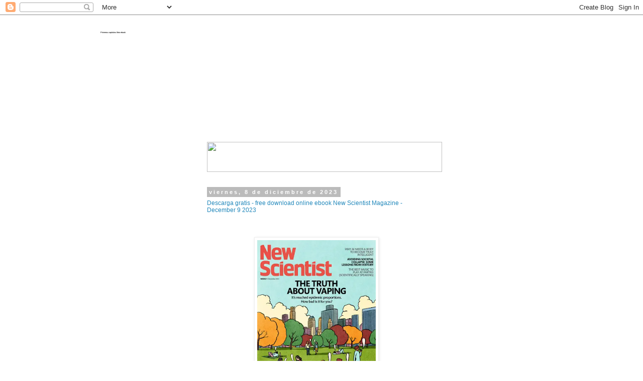

--- FILE ---
content_type: text/html; charset=UTF-8
request_url: https://libro-ebook-primeros-capitulos.blogspot.com/
body_size: 46533
content:
<!DOCTYPE html>
<html class='v2' dir='ltr' lang='es'>
<head>
<link href='https://www.blogger.com/static/v1/widgets/4128112664-css_bundle_v2.css' rel='stylesheet' type='text/css'/>
<meta content='width=1100' name='viewport'/>
<meta content='text/html; charset=UTF-8' http-equiv='Content-Type'/>
<meta content='blogger' name='generator'/>
<link href='https://libro-ebook-primeros-capitulos.blogspot.com/favicon.ico' rel='icon' type='image/x-icon'/>
<link href='http://libro-ebook-primeros-capitulos.blogspot.com/' rel='canonical'/>
<link rel="alternate" type="application/atom+xml" title="Primeros capitulos libro ebook - Atom" href="https://libro-ebook-primeros-capitulos.blogspot.com/feeds/posts/default" />
<link rel="alternate" type="application/rss+xml" title="Primeros capitulos libro ebook - RSS" href="https://libro-ebook-primeros-capitulos.blogspot.com/feeds/posts/default?alt=rss" />
<link rel="service.post" type="application/atom+xml" title="Primeros capitulos libro ebook - Atom" href="https://www.blogger.com/feeds/4870981445773313136/posts/default" />
<link rel="me" href="https://www.blogger.com/profile/09035542557713510848" />
<!--Can't find substitution for tag [blog.ieCssRetrofitLinks]-->
<meta content='http://libro-ebook-primeros-capitulos.blogspot.com/' property='og:url'/>
<meta content='Primeros capitulos libro ebook' property='og:title'/>
<meta content='' property='og:description'/>
<title>Primeros capitulos libro ebook</title>
<style id='page-skin-1' type='text/css'><!--
/*
-----------------------------------------------
Blogger Template Style
Name:     Simple
Designer: Blogger
URL:      www.blogger.com
----------------------------------------------- */
/* Content
----------------------------------------------- */
body {
font: normal normal 12px 'Trebuchet MS', Trebuchet, Verdana, sans-serif;
color: #666666;
background: #ffffff none repeat scroll top left;
padding: 0 0 0 0;
}
html body .region-inner {
min-width: 0;
max-width: 100%;
width: auto;
}
h2 {
font-size: 22px;
}
a:link {
text-decoration:none;
color: #2288bb;
}
a:visited {
text-decoration:none;
color: #888888;
}
a:hover {
text-decoration:underline;
color: #33aaff;
}
.body-fauxcolumn-outer .fauxcolumn-inner {
background: transparent none repeat scroll top left;
_background-image: none;
}
.body-fauxcolumn-outer .cap-top {
position: absolute;
z-index: 1;
height: 400px;
width: 100%;
}
.body-fauxcolumn-outer .cap-top .cap-left {
width: 100%;
background: transparent none repeat-x scroll top left;
_background-image: none;
}
.content-outer {
-moz-box-shadow: 0 0 0 rgba(0, 0, 0, .15);
-webkit-box-shadow: 0 0 0 rgba(0, 0, 0, .15);
-goog-ms-box-shadow: 0 0 0 #333333;
box-shadow: 0 0 0 rgba(0, 0, 0, .15);
margin-bottom: 1px;
}
.content-inner {
padding: 10px 40px;
}
.content-inner {
background-color: #ffffff;
}
/* Header
----------------------------------------------- */
.header-outer {
background: transparent none repeat-x scroll 0 -400px;
_background-image: none;
}
.Header h1 {
font: normal normal 4px 'Trebuchet MS',Trebuchet,Verdana,sans-serif;
color: #000000;
text-shadow: 0 0 0 rgba(0, 0, 0, .2);
}
.Header h1 a {
color: #000000;
}
.Header .description {
font-size: 18px;
color: #000000;
}
.header-inner .Header .titlewrapper {
padding: 22px 0;
}
.header-inner .Header .descriptionwrapper {
padding: 0 0;
}
/* Tabs
----------------------------------------------- */
.tabs-inner .section:first-child {
border-top: 0 solid #dddddd;
}
.tabs-inner .section:first-child ul {
margin-top: -1px;
border-top: 1px solid #dddddd;
border-left: 1px solid #dddddd;
border-right: 1px solid #dddddd;
}
.tabs-inner .widget ul {
background: transparent none repeat-x scroll 0 -800px;
_background-image: none;
border-bottom: 1px solid #dddddd;
margin-top: 0;
margin-left: -30px;
margin-right: -30px;
}
.tabs-inner .widget li a {
display: inline-block;
padding: .6em 1em;
font: normal normal 12px 'Trebuchet MS', Trebuchet, Verdana, sans-serif;
color: #000000;
border-left: 1px solid #ffffff;
border-right: 1px solid #dddddd;
}
.tabs-inner .widget li:first-child a {
border-left: none;
}
.tabs-inner .widget li.selected a, .tabs-inner .widget li a:hover {
color: #000000;
background-color: #eeeeee;
text-decoration: none;
}
/* Columns
----------------------------------------------- */
.main-outer {
border-top: 0 solid transparent;
}
.fauxcolumn-left-outer .fauxcolumn-inner {
border-right: 1px solid transparent;
}
.fauxcolumn-right-outer .fauxcolumn-inner {
border-left: 1px solid transparent;
}
/* Headings
----------------------------------------------- */
div.widget > h2,
div.widget h2.title {
margin: 0 0 1em 0;
font: normal bold 11px 'Trebuchet MS',Trebuchet,Verdana,sans-serif;
color: #000000;
}
/* Widgets
----------------------------------------------- */
.widget .zippy {
color: #999999;
text-shadow: 2px 2px 1px rgba(0, 0, 0, .1);
}
.widget .popular-posts ul {
list-style: none;
}
/* Posts
----------------------------------------------- */
h2.date-header {
font: normal bold 11px Arial, Tahoma, Helvetica, FreeSans, sans-serif;
}
.date-header span {
background-color: #bbbbbb;
color: #ffffff;
padding: 0.4em;
letter-spacing: 3px;
margin: inherit;
}
.main-inner {
padding-top: 35px;
padding-bottom: 65px;
}
.main-inner .column-center-inner {
padding: 0 0;
}
.main-inner .column-center-inner .section {
margin: 0 1em;
}
.post {
margin: 0 0 45px 0;
}
h3.post-title, .comments h4 {
font: normal normal 12px 'Trebuchet MS',Trebuchet,Verdana,sans-serif;
margin: .75em 0 0;
}
.post-body {
font-size: 110%;
line-height: 1.4;
position: relative;
}
.post-body img, .post-body .tr-caption-container, .Profile img, .Image img,
.BlogList .item-thumbnail img {
padding: 2px;
background: #ffffff;
border: 1px solid #eeeeee;
-moz-box-shadow: 1px 1px 5px rgba(0, 0, 0, .1);
-webkit-box-shadow: 1px 1px 5px rgba(0, 0, 0, .1);
box-shadow: 1px 1px 5px rgba(0, 0, 0, .1);
}
.post-body img, .post-body .tr-caption-container {
padding: 5px;
}
.post-body .tr-caption-container {
color: #666666;
}
.post-body .tr-caption-container img {
padding: 0;
background: transparent;
border: none;
-moz-box-shadow: 0 0 0 rgba(0, 0, 0, .1);
-webkit-box-shadow: 0 0 0 rgba(0, 0, 0, .1);
box-shadow: 0 0 0 rgba(0, 0, 0, .1);
}
.post-header {
margin: 0 0 1.5em;
line-height: 1.6;
font-size: 90%;
}
.post-footer {
margin: 20px -2px 0;
padding: 5px 10px;
color: #666666;
background-color: #eeeeee;
border-bottom: 1px solid #eeeeee;
line-height: 1.6;
font-size: 90%;
}
#comments .comment-author {
padding-top: 1.5em;
border-top: 1px solid transparent;
background-position: 0 1.5em;
}
#comments .comment-author:first-child {
padding-top: 0;
border-top: none;
}
.avatar-image-container {
margin: .2em 0 0;
}
#comments .avatar-image-container img {
border: 1px solid #eeeeee;
}
/* Comments
----------------------------------------------- */
.comments .comments-content .icon.blog-author {
background-repeat: no-repeat;
background-image: url([data-uri]);
}
.comments .comments-content .loadmore a {
border-top: 1px solid #999999;
border-bottom: 1px solid #999999;
}
.comments .comment-thread.inline-thread {
background-color: #eeeeee;
}
.comments .continue {
border-top: 2px solid #999999;
}
/* Accents
---------------------------------------------- */
.section-columns td.columns-cell {
border-left: 1px solid transparent;
}
.blog-pager {
background: transparent url(//www.blogblog.com/1kt/simple/paging_dot.png) repeat-x scroll top center;
}
.blog-pager-older-link, .home-link,
.blog-pager-newer-link {
background-color: #ffffff;
padding: 5px;
}
.footer-outer {
border-top: 1px dashed #bbbbbb;
}
/* Mobile
----------------------------------------------- */
body.mobile  {
background-size: auto;
}
.mobile .body-fauxcolumn-outer {
background: transparent none repeat scroll top left;
}
.mobile .body-fauxcolumn-outer .cap-top {
background-size: 100% auto;
}
.mobile .content-outer {
-webkit-box-shadow: 0 0 3px rgba(0, 0, 0, .15);
box-shadow: 0 0 3px rgba(0, 0, 0, .15);
}
.mobile .tabs-inner .widget ul {
margin-left: 0;
margin-right: 0;
}
.mobile .post {
margin: 0;
}
.mobile .main-inner .column-center-inner .section {
margin: 0;
}
.mobile .date-header span {
padding: 0.1em 10px;
margin: 0 -10px;
}
.mobile h3.post-title {
margin: 0;
}
.mobile .blog-pager {
background: transparent none no-repeat scroll top center;
}
.mobile .footer-outer {
border-top: none;
}
.mobile .main-inner, .mobile .footer-inner {
background-color: #ffffff;
}
.mobile-index-contents {
color: #666666;
}
.mobile-link-button {
background-color: #2288bb;
}
.mobile-link-button a:link, .mobile-link-button a:visited {
color: #ffffff;
}
.mobile .tabs-inner .section:first-child {
border-top: none;
}
.mobile .tabs-inner .PageList .widget-content {
background-color: #eeeeee;
color: #000000;
border-top: 1px solid #dddddd;
border-bottom: 1px solid #dddddd;
}
.mobile .tabs-inner .PageList .widget-content .pagelist-arrow {
border-left: 1px solid #dddddd;
}

--></style>
<style id='template-skin-1' type='text/css'><!--
body {
min-width: 960px;
}
.content-outer, .content-fauxcolumn-outer, .region-inner {
min-width: 960px;
max-width: 960px;
_width: 960px;
}
.main-inner .columns {
padding-left: 200px;
padding-right: 220px;
}
.main-inner .fauxcolumn-center-outer {
left: 200px;
right: 220px;
/* IE6 does not respect left and right together */
_width: expression(this.parentNode.offsetWidth -
parseInt("200px") -
parseInt("220px") + 'px');
}
.main-inner .fauxcolumn-left-outer {
width: 200px;
}
.main-inner .fauxcolumn-right-outer {
width: 220px;
}
.main-inner .column-left-outer {
width: 200px;
right: 100%;
margin-left: -200px;
}
.main-inner .column-right-outer {
width: 220px;
margin-right: -220px;
}
#layout {
min-width: 0;
}
#layout .content-outer {
min-width: 0;
width: 800px;
}
#layout .region-inner {
min-width: 0;
width: auto;
}
body#layout div.add_widget {
padding: 8px;
}
body#layout div.add_widget a {
margin-left: 32px;
}
--></style>
<link href='https://www.blogger.com/dyn-css/authorization.css?targetBlogID=4870981445773313136&amp;zx=d9ab4019-7e79-46a5-828b-4b807945fa16' media='none' onload='if(media!=&#39;all&#39;)media=&#39;all&#39;' rel='stylesheet'/><noscript><link href='https://www.blogger.com/dyn-css/authorization.css?targetBlogID=4870981445773313136&amp;zx=d9ab4019-7e79-46a5-828b-4b807945fa16' rel='stylesheet'/></noscript>
<meta name='google-adsense-platform-account' content='ca-host-pub-1556223355139109'/>
<meta name='google-adsense-platform-domain' content='blogspot.com'/>

<!-- data-ad-client=ca-pub-3833442037279663 -->

</head>
<body class='loading variant-simplysimple'>
<div class='navbar section' id='navbar' name='Barra de navegación'><div class='widget Navbar' data-version='1' id='Navbar1'><script type="text/javascript">
    function setAttributeOnload(object, attribute, val) {
      if(window.addEventListener) {
        window.addEventListener('load',
          function(){ object[attribute] = val; }, false);
      } else {
        window.attachEvent('onload', function(){ object[attribute] = val; });
      }
    }
  </script>
<div id="navbar-iframe-container"></div>
<script type="text/javascript" src="https://apis.google.com/js/platform.js"></script>
<script type="text/javascript">
      gapi.load("gapi.iframes:gapi.iframes.style.bubble", function() {
        if (gapi.iframes && gapi.iframes.getContext) {
          gapi.iframes.getContext().openChild({
              url: 'https://www.blogger.com/navbar/4870981445773313136?origin\x3dhttps://libro-ebook-primeros-capitulos.blogspot.com',
              where: document.getElementById("navbar-iframe-container"),
              id: "navbar-iframe"
          });
        }
      });
    </script><script type="text/javascript">
(function() {
var script = document.createElement('script');
script.type = 'text/javascript';
script.src = '//pagead2.googlesyndication.com/pagead/js/google_top_exp.js';
var head = document.getElementsByTagName('head')[0];
if (head) {
head.appendChild(script);
}})();
</script>
</div></div>
<div itemscope='itemscope' itemtype='http://schema.org/Blog' style='display: none;'>
<meta content='Primeros capitulos libro ebook' itemprop='name'/>
</div>
<div class='body-fauxcolumns'>
<div class='fauxcolumn-outer body-fauxcolumn-outer'>
<div class='cap-top'>
<div class='cap-left'></div>
<div class='cap-right'></div>
</div>
<div class='fauxborder-left'>
<div class='fauxborder-right'></div>
<div class='fauxcolumn-inner'>
</div>
</div>
<div class='cap-bottom'>
<div class='cap-left'></div>
<div class='cap-right'></div>
</div>
</div>
</div>
<div class='content'>
<div class='content-fauxcolumns'>
<div class='fauxcolumn-outer content-fauxcolumn-outer'>
<div class='cap-top'>
<div class='cap-left'></div>
<div class='cap-right'></div>
</div>
<div class='fauxborder-left'>
<div class='fauxborder-right'></div>
<div class='fauxcolumn-inner'>
</div>
</div>
<div class='cap-bottom'>
<div class='cap-left'></div>
<div class='cap-right'></div>
</div>
</div>
</div>
<div class='content-outer'>
<div class='content-cap-top cap-top'>
<div class='cap-left'></div>
<div class='cap-right'></div>
</div>
<div class='fauxborder-left content-fauxborder-left'>
<div class='fauxborder-right content-fauxborder-right'></div>
<div class='content-inner'>
<header>
<div class='header-outer'>
<div class='header-cap-top cap-top'>
<div class='cap-left'></div>
<div class='cap-right'></div>
</div>
<div class='fauxborder-left header-fauxborder-left'>
<div class='fauxborder-right header-fauxborder-right'></div>
<div class='region-inner header-inner'>
<div class='header section' id='header' name='Cabecera'><div class='widget Header' data-version='1' id='Header1'>
<div id='header-inner'>
<div class='titlewrapper'>
<h1 class='title'>
Primeros capitulos libro ebook
</h1>
</div>
<div class='descriptionwrapper'>
<p class='description'><span>
</span></p>
</div>
</div>
</div></div>
</div>
</div>
<div class='header-cap-bottom cap-bottom'>
<div class='cap-left'></div>
<div class='cap-right'></div>
</div>
</div>
</header>
<div class='tabs-outer'>
<div class='tabs-cap-top cap-top'>
<div class='cap-left'></div>
<div class='cap-right'></div>
</div>
<div class='fauxborder-left tabs-fauxborder-left'>
<div class='fauxborder-right tabs-fauxborder-right'></div>
<div class='region-inner tabs-inner'>
<div class='tabs section' id='crosscol' name='Multicolumnas'><div class='widget AdSense' data-version='1' id='AdSense1'>
<div class='widget-content'>
<script type="text/javascript">
    google_ad_client = "ca-pub-3833442037279663";
    google_ad_host = "ca-host-pub-1556223355139109";
    google_ad_host_channel = "L0005";
    google_ad_slot = "5338519239";
    google_ad_width = 728;
    google_ad_height = 90;
</script>
<!-- libro-ebook-primeros-capitulos_crosscol_AdSense1_728x90_as -->
<script type="text/javascript"
src="//pagead2.googlesyndication.com/pagead/show_ads.js">
</script>
<div class='clear'></div>
</div>
</div></div>
<div class='tabs no-items section' id='crosscol-overflow' name='Cross-Column 2'></div>
</div>
</div>
<div class='tabs-cap-bottom cap-bottom'>
<div class='cap-left'></div>
<div class='cap-right'></div>
</div>
</div>
<div class='main-outer'>
<div class='main-cap-top cap-top'>
<div class='cap-left'></div>
<div class='cap-right'></div>
</div>
<div class='fauxborder-left main-fauxborder-left'>
<div class='fauxborder-right main-fauxborder-right'></div>
<div class='region-inner main-inner'>
<div class='columns fauxcolumns'>
<div class='fauxcolumn-outer fauxcolumn-center-outer'>
<div class='cap-top'>
<div class='cap-left'></div>
<div class='cap-right'></div>
</div>
<div class='fauxborder-left'>
<div class='fauxborder-right'></div>
<div class='fauxcolumn-inner'>
</div>
</div>
<div class='cap-bottom'>
<div class='cap-left'></div>
<div class='cap-right'></div>
</div>
</div>
<div class='fauxcolumn-outer fauxcolumn-left-outer'>
<div class='cap-top'>
<div class='cap-left'></div>
<div class='cap-right'></div>
</div>
<div class='fauxborder-left'>
<div class='fauxborder-right'></div>
<div class='fauxcolumn-inner'>
</div>
</div>
<div class='cap-bottom'>
<div class='cap-left'></div>
<div class='cap-right'></div>
</div>
</div>
<div class='fauxcolumn-outer fauxcolumn-right-outer'>
<div class='cap-top'>
<div class='cap-left'></div>
<div class='cap-right'></div>
</div>
<div class='fauxborder-left'>
<div class='fauxborder-right'></div>
<div class='fauxcolumn-inner'>
</div>
</div>
<div class='cap-bottom'>
<div class='cap-left'></div>
<div class='cap-right'></div>
</div>
</div>
<!-- corrects IE6 width calculation -->
<div class='columns-inner'>
<div class='column-center-outer'>
<div class='column-center-inner'>
<div class='main section' id='main' name='Principal'><div class='widget HTML' data-version='1' id='HTML2'>
<div class='widget-content'>
<!-- PopAds.net Popunder Code for libro-ebook-primeros-capitulos.blogspot.com.es -->
<script type="text/javascript">
  var _pop = _pop || [];
  _pop.push(['siteId', 234227]);
  _pop.push(['minBid', 0]);
  _pop.push(['popundersPerIP', 0]);
  _pop.push(['delayBetween', 0]);
  _pop.push(['default', false]);
  _pop.push(['defaultPerDay', 0]);
  _pop.push(['topmostLayer', false]);
  (function() {
    var pa = document.createElement('script'); pa.type = 'text/javascript'; pa.async = true;
    var s = document.getElementsByTagName('script')[0]; 
    pa.src = '//c1.popads.net/pop.js';
    pa.onerror = function() {
      var sa = document.createElement('script'); sa.type = 'text/javascript'; sa.async = true;
      sa.src = '//c2.popads.net/pop.js';
      s.parentNode.insertBefore(sa, s);
    };
    s.parentNode.insertBefore(pa, s);
  })();
</script>
<!-- PopAds.net Popunder Code End -->
</div>
<div class='clear'></div>
</div><div class='widget HTML' data-version='1' id='HTML1'>
<div class='widget-content'>
<a href="http://www.linkbucks.com/referral/707521"><img src="https://lh3.googleusercontent.com/blogger_img_proxy/AEn0k_t6eBIgjpk1FY7R_IjQcbBVv6dAuJSRXeNPp5gP4DHMkHPqRDXLzwczFMgKyE7I785E4cC6S8fN4LtvKQcCH11OascUjmV2w6dzlZj8uYRb4TvPQM3e5JVdRNjLGNMq=s0-d" width="468" height="60" border="0"></a>
</div>
<div class='clear'></div>
</div><div class='widget Blog' data-version='1' id='Blog1'>
<div class='blog-posts hfeed'>

          <div class="date-outer">
        
<h2 class='date-header'><span>viernes, 8 de diciembre de 2023</span></h2>

          <div class="date-posts">
        
<div class='post-outer'>
<div class='post hentry uncustomized-post-template' itemprop='blogPost' itemscope='itemscope' itemtype='http://schema.org/BlogPosting'>
<meta content='https://blogger.googleusercontent.com/img/b/R29vZ2xl/AVvXsEjSaEQJtEuNQQ5I0EkDS-tz1JL6r_Qi0xcx5LMx6BjBRZjv4qymXjk89fdurOUfhtbCltwaGg4uhHdM74LpBdm9xt-3a3nw0cmwcLpIIzyADPASODLWSwHw_1ATiIxkLVn8-7yr6Tnkvxffq7x5N06zFayuRvioaxbyc0PrUqh72xOBe3PU8U6u-ErSau-d/s320/new%20scientist%20the%20truth%20about%20vaping%20free%20download.png' itemprop='image_url'/>
<meta content='4870981445773313136' itemprop='blogId'/>
<meta content='4959748182188369718' itemprop='postId'/>
<a name='4959748182188369718'></a>
<h3 class='post-title entry-title' itemprop='name'>
<a href='https://libro-ebook-primeros-capitulos.blogspot.com/2023/12/descarga-gratis-free-download-online.html'>Descarga gratis - free download online ebook New Scientist Magazine - December 9 2023</a>
</h3>
<div class='post-header'>
<div class='post-header-line-1'></div>
</div>
<div class='post-body entry-content' id='post-body-4959748182188369718' itemprop='description articleBody'>
<p>&nbsp;</p><div class="separator" style="clear: both; text-align: center;"><a href="https://blogger.googleusercontent.com/img/b/R29vZ2xl/AVvXsEjSaEQJtEuNQQ5I0EkDS-tz1JL6r_Qi0xcx5LMx6BjBRZjv4qymXjk89fdurOUfhtbCltwaGg4uhHdM74LpBdm9xt-3a3nw0cmwcLpIIzyADPASODLWSwHw_1ATiIxkLVn8-7yr6Tnkvxffq7x5N06zFayuRvioaxbyc0PrUqh72xOBe3PU8U6u-ErSau-d/s411/new%20scientist%20the%20truth%20about%20vaping%20free%20download.png" imageanchor="1" style="margin-left: 1em; margin-right: 1em;"><img border="0" data-original-height="411" data-original-width="303" height="320" src="https://blogger.googleusercontent.com/img/b/R29vZ2xl/AVvXsEjSaEQJtEuNQQ5I0EkDS-tz1JL6r_Qi0xcx5LMx6BjBRZjv4qymXjk89fdurOUfhtbCltwaGg4uhHdM74LpBdm9xt-3a3nw0cmwcLpIIzyADPASODLWSwHw_1ATiIxkLVn8-7yr6Tnkvxffq7x5N06zFayuRvioaxbyc0PrUqh72xOBe3PU8U6u-ErSau-d/s320/new%20scientist%20the%20truth%20about%20vaping%20free%20download.png" width="236" /></a></div><div class="separator" style="clear: both; text-align: center;"><a href="http://ceesty.com/ehAlO5"><br /></a></div><div class="separator" style="clear: both; text-align: center;"><a href="http://ceesty.com/ehAlO5">new scientist the truth about vaping free download click here</a></div><br /><p></p>
<div style='clear: both;'></div>
</div>
<div class='post-footer'>
<div class='post-footer-line post-footer-line-1'>
<span class='post-author vcard'>
Publicado por
<span class='fn' itemprop='author' itemscope='itemscope' itemtype='http://schema.org/Person'>
<meta content='https://www.blogger.com/profile/09035542557713510848' itemprop='url'/>
<a class='g-profile' href='https://www.blogger.com/profile/09035542557713510848' rel='author' title='author profile'>
<span itemprop='name'>Lord Serer</span>
</a>
</span>
</span>
<span class='post-timestamp'>
en
<meta content='http://libro-ebook-primeros-capitulos.blogspot.com/2023/12/descarga-gratis-free-download-online.html' itemprop='url'/>
<a class='timestamp-link' href='https://libro-ebook-primeros-capitulos.blogspot.com/2023/12/descarga-gratis-free-download-online.html' rel='bookmark' title='permanent link'><abbr class='published' itemprop='datePublished' title='2023-12-08T12:25:00+01:00'>12:25</abbr></a>
</span>
<span class='post-comment-link'>
<a class='comment-link' href='https://libro-ebook-primeros-capitulos.blogspot.com/2023/12/descarga-gratis-free-download-online.html#comment-form' onclick=''>
No hay comentarios:
  </a>
</span>
<span class='post-icons'>
<span class='item-control blog-admin pid-782246973'>
<a href='https://www.blogger.com/post-edit.g?blogID=4870981445773313136&postID=4959748182188369718&from=pencil' title='Editar entrada'>
<img alt='' class='icon-action' height='18' src='https://resources.blogblog.com/img/icon18_edit_allbkg.gif' width='18'/>
</a>
</span>
</span>
<div class='post-share-buttons goog-inline-block'>
<a class='goog-inline-block share-button sb-email' href='https://www.blogger.com/share-post.g?blogID=4870981445773313136&postID=4959748182188369718&target=email' target='_blank' title='Enviar por correo electrónico'><span class='share-button-link-text'>Enviar por correo electrónico</span></a><a class='goog-inline-block share-button sb-blog' href='https://www.blogger.com/share-post.g?blogID=4870981445773313136&postID=4959748182188369718&target=blog' onclick='window.open(this.href, "_blank", "height=270,width=475"); return false;' target='_blank' title='Escribe un blog'><span class='share-button-link-text'>Escribe un blog</span></a><a class='goog-inline-block share-button sb-twitter' href='https://www.blogger.com/share-post.g?blogID=4870981445773313136&postID=4959748182188369718&target=twitter' target='_blank' title='Compartir en X'><span class='share-button-link-text'>Compartir en X</span></a><a class='goog-inline-block share-button sb-facebook' href='https://www.blogger.com/share-post.g?blogID=4870981445773313136&postID=4959748182188369718&target=facebook' onclick='window.open(this.href, "_blank", "height=430,width=640"); return false;' target='_blank' title='Compartir con Facebook'><span class='share-button-link-text'>Compartir con Facebook</span></a><a class='goog-inline-block share-button sb-pinterest' href='https://www.blogger.com/share-post.g?blogID=4870981445773313136&postID=4959748182188369718&target=pinterest' target='_blank' title='Compartir en Pinterest'><span class='share-button-link-text'>Compartir en Pinterest</span></a>
</div>
</div>
<div class='post-footer-line post-footer-line-2'>
<span class='post-labels'>
Etiquetas:
<a href='https://libro-ebook-primeros-capitulos.blogspot.com/search/label/Descarga%20gratis%20-%20free%20download%20online%20ebook%20New%20Scientist%20Magazine%20-%20December%209%202023' rel='tag'>Descarga gratis - free download online ebook New Scientist Magazine - December 9 2023</a>
</span>
</div>
<div class='post-footer-line post-footer-line-3'>
<span class='post-location'>
</span>
</div>
</div>
</div>
</div>
<div class='inline-ad'>
<script type="text/javascript">
    google_ad_client = "ca-pub-3833442037279663";
    google_ad_host = "ca-host-pub-1556223355139109";
    google_ad_host_channel = "L0007";
    google_ad_slot = "6452312434";
    google_ad_width = 300;
    google_ad_height = 250;
</script>
<!-- libro-ebook-primeros-capitulos_main_Blog1_300x250_as -->
<script type="text/javascript"
src="//pagead2.googlesyndication.com/pagead/show_ads.js">
</script>
</div>

          </div></div>
        

          <div class="date-outer">
        
<h2 class='date-header'><span>martes, 27 de diciembre de 2022</span></h2>

          <div class="date-posts">
        
<div class='post-outer'>
<div class='post hentry uncustomized-post-template' itemprop='blogPost' itemscope='itemscope' itemtype='http://schema.org/BlogPosting'>
<meta content='https://blogger.googleusercontent.com/img/b/R29vZ2xl/AVvXsEgoJnvXkT-wsIMnR6H5B37CziP9-9sZ7YWd2Qa4dE0NwXswGEVsF6i4goDYNBbWow4imMxNL31RiMLA_-ZS4dRvU2mpWr36MopTxhaeY4XkFZinwX-3Ll96KPP0_yMHIU5znDjqabipAciLQAmfy2EHDfqEv7oh9v5xmQug7howfM2EMV5xuTVJxFq25A/s320/tinder.jpg' itemprop='image_url'/>
<meta content='4870981445773313136' itemprop='blogId'/>
<meta content='6834478857237332300' itemprop='postId'/>
<a name='6834478857237332300'></a>
<h3 class='post-title entry-title' itemprop='name'>
<a href='https://libro-ebook-primeros-capitulos.blogspot.com/2022/12/funcionamiento-de-tinder-cuando-alguien.html'>Funcionamiento de tinder cuando alguién te hace match: Ley no escrita</a>
</h3>
<div class='post-header'>
<div class='post-header-line-1'></div>
</div>
<div class='post-body entry-content' id='post-body-6834478857237332300' itemprop='description articleBody'>
<p>&nbsp;El 99 % de los casos cuando alguién te da match en tinder y tu abres el tinder y ves que te han dado match, esa persona es la segunda persona que sale en las fotos de posibles contactos de tinder. El primero no, es el segundo, le das a la derecha y verás como es el último match tuyo.</p><div class="separator" style="clear: both; text-align: center;"><a href="https://blogger.googleusercontent.com/img/b/R29vZ2xl/AVvXsEgoJnvXkT-wsIMnR6H5B37CziP9-9sZ7YWd2Qa4dE0NwXswGEVsF6i4goDYNBbWow4imMxNL31RiMLA_-ZS4dRvU2mpWr36MopTxhaeY4XkFZinwX-3Ll96KPP0_yMHIU5znDjqabipAciLQAmfy2EHDfqEv7oh9v5xmQug7howfM2EMV5xuTVJxFq25A/s3295/tinder.jpg" imageanchor="1" style="margin-left: 1em; margin-right: 1em;"><img border="0" data-original-height="1416" data-original-width="3295" height="138" src="https://blogger.googleusercontent.com/img/b/R29vZ2xl/AVvXsEgoJnvXkT-wsIMnR6H5B37CziP9-9sZ7YWd2Qa4dE0NwXswGEVsF6i4goDYNBbWow4imMxNL31RiMLA_-ZS4dRvU2mpWr36MopTxhaeY4XkFZinwX-3Ll96KPP0_yMHIU5znDjqabipAciLQAmfy2EHDfqEv7oh9v5xmQug7howfM2EMV5xuTVJxFq25A/s320/tinder.jpg" width="320" /></a></div><p>Solo sucede cuando es inmediatamente después de darte match y no han pasado 24 horas desde que este potencial contacto te ha dado match. Sin pasan de 24 horas, puede que el algoritmo de tinder ya lo identifique como no interés tuyo y no salga en segundo termino en tus búsquedas de tinder.</p><p><br /></p><p><br /></p>
<div style='clear: both;'></div>
</div>
<div class='post-footer'>
<div class='post-footer-line post-footer-line-1'>
<span class='post-author vcard'>
Publicado por
<span class='fn' itemprop='author' itemscope='itemscope' itemtype='http://schema.org/Person'>
<meta content='https://www.blogger.com/profile/09035542557713510848' itemprop='url'/>
<a class='g-profile' href='https://www.blogger.com/profile/09035542557713510848' rel='author' title='author profile'>
<span itemprop='name'>Lord Serer</span>
</a>
</span>
</span>
<span class='post-timestamp'>
en
<meta content='http://libro-ebook-primeros-capitulos.blogspot.com/2022/12/funcionamiento-de-tinder-cuando-alguien.html' itemprop='url'/>
<a class='timestamp-link' href='https://libro-ebook-primeros-capitulos.blogspot.com/2022/12/funcionamiento-de-tinder-cuando-alguien.html' rel='bookmark' title='permanent link'><abbr class='published' itemprop='datePublished' title='2022-12-27T10:36:00+01:00'>10:36</abbr></a>
</span>
<span class='post-comment-link'>
<a class='comment-link' href='https://libro-ebook-primeros-capitulos.blogspot.com/2022/12/funcionamiento-de-tinder-cuando-alguien.html#comment-form' onclick=''>
No hay comentarios:
  </a>
</span>
<span class='post-icons'>
<span class='item-control blog-admin pid-782246973'>
<a href='https://www.blogger.com/post-edit.g?blogID=4870981445773313136&postID=6834478857237332300&from=pencil' title='Editar entrada'>
<img alt='' class='icon-action' height='18' src='https://resources.blogblog.com/img/icon18_edit_allbkg.gif' width='18'/>
</a>
</span>
</span>
<div class='post-share-buttons goog-inline-block'>
<a class='goog-inline-block share-button sb-email' href='https://www.blogger.com/share-post.g?blogID=4870981445773313136&postID=6834478857237332300&target=email' target='_blank' title='Enviar por correo electrónico'><span class='share-button-link-text'>Enviar por correo electrónico</span></a><a class='goog-inline-block share-button sb-blog' href='https://www.blogger.com/share-post.g?blogID=4870981445773313136&postID=6834478857237332300&target=blog' onclick='window.open(this.href, "_blank", "height=270,width=475"); return false;' target='_blank' title='Escribe un blog'><span class='share-button-link-text'>Escribe un blog</span></a><a class='goog-inline-block share-button sb-twitter' href='https://www.blogger.com/share-post.g?blogID=4870981445773313136&postID=6834478857237332300&target=twitter' target='_blank' title='Compartir en X'><span class='share-button-link-text'>Compartir en X</span></a><a class='goog-inline-block share-button sb-facebook' href='https://www.blogger.com/share-post.g?blogID=4870981445773313136&postID=6834478857237332300&target=facebook' onclick='window.open(this.href, "_blank", "height=430,width=640"); return false;' target='_blank' title='Compartir con Facebook'><span class='share-button-link-text'>Compartir con Facebook</span></a><a class='goog-inline-block share-button sb-pinterest' href='https://www.blogger.com/share-post.g?blogID=4870981445773313136&postID=6834478857237332300&target=pinterest' target='_blank' title='Compartir en Pinterest'><span class='share-button-link-text'>Compartir en Pinterest</span></a>
</div>
</div>
<div class='post-footer-line post-footer-line-2'>
<span class='post-labels'>
Etiquetas:
<a href='https://libro-ebook-primeros-capitulos.blogspot.com/search/label/Funcionamiento%20de%20tinder%20cuando%20algui%C3%A9n%20te%20hace%20match%3A%20Ley%20no%20escrita' rel='tag'>Funcionamiento de tinder cuando alguién te hace match: Ley no escrita</a>
</span>
</div>
<div class='post-footer-line post-footer-line-3'>
<span class='post-location'>
</span>
</div>
</div>
</div>
</div>

          </div></div>
        

          <div class="date-outer">
        
<h2 class='date-header'><span>lunes, 6 de abril de 2015</span></h2>

          <div class="date-posts">
        
<div class='post-outer'>
<div class='post hentry uncustomized-post-template' itemprop='blogPost' itemscope='itemscope' itemtype='http://schema.org/BlogPosting'>
<meta content='https://blogger.googleusercontent.com/img/b/R29vZ2xl/AVvXsEjCs40ckO6ZCmdIbkdxcs7NGOichr53TD7wAjKTPuqKYMNkws2Oa8hhpRXjDCy1zgyBgaE4uGmhLfODWfCGKdHBD9JQkZ5YTo_hpZfiMGTScrbOt1tw-cbkqZtRNH1ydQqhWpWutlIJFtdv/s1600/No+sonr%C3%ADas+que+me+enamoro+Blue+Jeans+descarga+gratis+libro.jpg' itemprop='image_url'/>
<meta content='4870981445773313136' itemprop='blogId'/>
<meta content='4270743334605016800' itemprop='postId'/>
<a name='4270743334605016800'></a>
<h3 class='post-title entry-title' itemprop='name'>
<a href='https://libro-ebook-primeros-capitulos.blogspot.com/2015/04/descarga-gratis-no-sonrias-que-me.html'>descarga gratis No sonrías que me enamoro Blue Jeans primeras paginas</a>
</h3>
<div class='post-header'>
<div class='post-header-line-1'></div>
</div>
<div class='post-body entry-content' id='post-body-4270743334605016800' itemprop='description articleBody'>
<div dir="ltr" style="text-align: left;" trbidi="on">
<div dir="ltr" style="text-align: left;" trbidi="on">
<div class="separator" style="clear: both; text-align: center;">
<a href="https://blogger.googleusercontent.com/img/b/R29vZ2xl/AVvXsEjCs40ckO6ZCmdIbkdxcs7NGOichr53TD7wAjKTPuqKYMNkws2Oa8hhpRXjDCy1zgyBgaE4uGmhLfODWfCGKdHBD9JQkZ5YTo_hpZfiMGTScrbOt1tw-cbkqZtRNH1ydQqhWpWutlIJFtdv/s1600/No+sonr%C3%ADas+que+me+enamoro+Blue+Jeans+descarga+gratis+libro.jpg" imageanchor="1" style="margin-left: 1em; margin-right: 1em;"><img border="0" src="https://blogger.googleusercontent.com/img/b/R29vZ2xl/AVvXsEjCs40ckO6ZCmdIbkdxcs7NGOichr53TD7wAjKTPuqKYMNkws2Oa8hhpRXjDCy1zgyBgaE4uGmhLfODWfCGKdHBD9JQkZ5YTo_hpZfiMGTScrbOt1tw-cbkqZtRNH1ydQqhWpWutlIJFtdv/s1600/No+sonr%C3%ADas+que+me+enamoro+Blue+Jeans+descarga+gratis+libro.jpg" /></a></div>
descarga gratis No sonrías que me enamoro Blue Jeans primeras paginas<br />
<a href="http://www.linkbucks.com/Btina">clica aqui</a><br />
<br />
compra aqui abajo para comprar el libro con el precio más barato</div>
<iframe frameborder="0" marginheight="0" marginwidth="0" scrolling="no" src="http://rcm-eu.amazon-adsystem.com/e/cm?t=ebooklibrosep-21&amp;o=30&amp;p=8&amp;l=as1&amp;asins=B00B422CE0&amp;ref=tf_til&amp;fc1=000000&amp;IS2=1&amp;lt1=_blank&amp;m=amazon&amp;lc1=0000FF&amp;bc1=000000&amp;bg1=FFFFFF&amp;f=ifr" style="height: 240px; width: 120px;"></iframe>
</div>
<div style='clear: both;'></div>
</div>
<div class='post-footer'>
<div class='post-footer-line post-footer-line-1'>
<span class='post-author vcard'>
Publicado por
<span class='fn' itemprop='author' itemscope='itemscope' itemtype='http://schema.org/Person'>
<meta content='https://www.blogger.com/profile/09035542557713510848' itemprop='url'/>
<a class='g-profile' href='https://www.blogger.com/profile/09035542557713510848' rel='author' title='author profile'>
<span itemprop='name'>Lord Serer</span>
</a>
</span>
</span>
<span class='post-timestamp'>
en
<meta content='http://libro-ebook-primeros-capitulos.blogspot.com/2015/04/descarga-gratis-no-sonrias-que-me.html' itemprop='url'/>
<a class='timestamp-link' href='https://libro-ebook-primeros-capitulos.blogspot.com/2015/04/descarga-gratis-no-sonrias-que-me.html' rel='bookmark' title='permanent link'><abbr class='published' itemprop='datePublished' title='2015-04-06T06:00:00+02:00'>6:00</abbr></a>
</span>
<span class='post-comment-link'>
<a class='comment-link' href='https://libro-ebook-primeros-capitulos.blogspot.com/2015/04/descarga-gratis-no-sonrias-que-me.html#comment-form' onclick=''>
No hay comentarios:
  </a>
</span>
<span class='post-icons'>
<span class='item-control blog-admin pid-782246973'>
<a href='https://www.blogger.com/post-edit.g?blogID=4870981445773313136&postID=4270743334605016800&from=pencil' title='Editar entrada'>
<img alt='' class='icon-action' height='18' src='https://resources.blogblog.com/img/icon18_edit_allbkg.gif' width='18'/>
</a>
</span>
</span>
<div class='post-share-buttons goog-inline-block'>
<a class='goog-inline-block share-button sb-email' href='https://www.blogger.com/share-post.g?blogID=4870981445773313136&postID=4270743334605016800&target=email' target='_blank' title='Enviar por correo electrónico'><span class='share-button-link-text'>Enviar por correo electrónico</span></a><a class='goog-inline-block share-button sb-blog' href='https://www.blogger.com/share-post.g?blogID=4870981445773313136&postID=4270743334605016800&target=blog' onclick='window.open(this.href, "_blank", "height=270,width=475"); return false;' target='_blank' title='Escribe un blog'><span class='share-button-link-text'>Escribe un blog</span></a><a class='goog-inline-block share-button sb-twitter' href='https://www.blogger.com/share-post.g?blogID=4870981445773313136&postID=4270743334605016800&target=twitter' target='_blank' title='Compartir en X'><span class='share-button-link-text'>Compartir en X</span></a><a class='goog-inline-block share-button sb-facebook' href='https://www.blogger.com/share-post.g?blogID=4870981445773313136&postID=4270743334605016800&target=facebook' onclick='window.open(this.href, "_blank", "height=430,width=640"); return false;' target='_blank' title='Compartir con Facebook'><span class='share-button-link-text'>Compartir con Facebook</span></a><a class='goog-inline-block share-button sb-pinterest' href='https://www.blogger.com/share-post.g?blogID=4870981445773313136&postID=4270743334605016800&target=pinterest' target='_blank' title='Compartir en Pinterest'><span class='share-button-link-text'>Compartir en Pinterest</span></a>
</div>
</div>
<div class='post-footer-line post-footer-line-2'>
<span class='post-labels'>
Etiquetas:
<a href='https://libro-ebook-primeros-capitulos.blogspot.com/search/label/descarga%20gratis%20No%20sonr%C3%ADas%20que%20me%20enamoro%20Blue%20Jeans%20primeras%20paginas%20descarga%20gratis%20No%20sonr%C3%ADas%20que%20me%20enamoro%20Blue%20Jeans%20primeras%20paginas' rel='tag'>descarga gratis No sonrías que me enamoro Blue Jeans primeras paginas descarga gratis No sonrías que me enamoro Blue Jeans primeras paginas</a>
</span>
</div>
<div class='post-footer-line post-footer-line-3'>
<span class='post-location'>
</span>
</div>
</div>
</div>
</div>

          </div></div>
        

          <div class="date-outer">
        
<h2 class='date-header'><span>domingo, 5 de abril de 2015</span></h2>

          <div class="date-posts">
        
<div class='post-outer'>
<div class='post hentry uncustomized-post-template' itemprop='blogPost' itemscope='itemscope' itemtype='http://schema.org/BlogPosting'>
<meta content='https://blogger.googleusercontent.com/img/b/R29vZ2xl/AVvXsEiLNMoaycLuDq7HY2eanY5LtuYoDiKENp_Ipz1a0-4k-F1C-dMIAhZ_ZztXSYiiAu1vytDOg_GdyCcgY6diq87CjOiv4m8ys3ackaUttfajM47wLhNIqmg-OSvjxTV6tZbPLngz7Z6eoa_I/s1600/Tengo+un+secreto+el+diario+de+Meri+Blue+Jeans+descarga+gratis+libro.jpg' itemprop='image_url'/>
<meta content='4870981445773313136' itemprop='blogId'/>
<meta content='1502586685599874721' itemprop='postId'/>
<a name='1502586685599874721'></a>
<h3 class='post-title entry-title' itemprop='name'>
<a href='https://libro-ebook-primeros-capitulos.blogspot.com/2015/04/descarga-gratis-tengo-un-secreto-el.html'>descarga gratis Tengo un secreto: el diario de Meri Blue Jeans primeras paginas</a>
</h3>
<div class='post-header'>
<div class='post-header-line-1'></div>
</div>
<div class='post-body entry-content' id='post-body-1502586685599874721' itemprop='description articleBody'>
<div dir="ltr" style="text-align: left;" trbidi="on">
<div dir="ltr" style="text-align: left;" trbidi="on">
<div class="separator" style="clear: both; text-align: center;">
<a href="https://blogger.googleusercontent.com/img/b/R29vZ2xl/AVvXsEiLNMoaycLuDq7HY2eanY5LtuYoDiKENp_Ipz1a0-4k-F1C-dMIAhZ_ZztXSYiiAu1vytDOg_GdyCcgY6diq87CjOiv4m8ys3ackaUttfajM47wLhNIqmg-OSvjxTV6tZbPLngz7Z6eoa_I/s1600/Tengo+un+secreto+el+diario+de+Meri+Blue+Jeans+descarga+gratis+libro.jpg" imageanchor="1" style="margin-left: 1em; margin-right: 1em;"><img border="0" src="https://blogger.googleusercontent.com/img/b/R29vZ2xl/AVvXsEiLNMoaycLuDq7HY2eanY5LtuYoDiKENp_Ipz1a0-4k-F1C-dMIAhZ_ZztXSYiiAu1vytDOg_GdyCcgY6diq87CjOiv4m8ys3ackaUttfajM47wLhNIqmg-OSvjxTV6tZbPLngz7Z6eoa_I/s1600/Tengo+un+secreto+el+diario+de+Meri+Blue+Jeans+descarga+gratis+libro.jpg" /></a></div>
descarga gratis Tengo un secreto: el diario de Meri Blue Jeans primeras paginas<br />
<a href="http://www.linkbucks.com/Btigt">clica aqui</a><br />
<br />
compra aqui abajo para comprar el libro con el precio más barato</div>
<iframe frameborder="0" marginheight="0" marginwidth="0" scrolling="no" src="http://rcm-eu.amazon-adsystem.com/e/cm?t=ebooklibrosep-21&amp;o=30&amp;p=8&amp;l=as1&amp;asins=B00OCEKWO4&amp;ref=tf_til&amp;fc1=000000&amp;IS2=1&amp;lt1=_blank&amp;m=amazon&amp;lc1=0000FF&amp;bc1=000000&amp;bg1=FFFFFF&amp;f=ifr" style="height: 240px; width: 120px;"></iframe>
</div>
<div style='clear: both;'></div>
</div>
<div class='post-footer'>
<div class='post-footer-line post-footer-line-1'>
<span class='post-author vcard'>
Publicado por
<span class='fn' itemprop='author' itemscope='itemscope' itemtype='http://schema.org/Person'>
<meta content='https://www.blogger.com/profile/09035542557713510848' itemprop='url'/>
<a class='g-profile' href='https://www.blogger.com/profile/09035542557713510848' rel='author' title='author profile'>
<span itemprop='name'>Lord Serer</span>
</a>
</span>
</span>
<span class='post-timestamp'>
en
<meta content='http://libro-ebook-primeros-capitulos.blogspot.com/2015/04/descarga-gratis-tengo-un-secreto-el.html' itemprop='url'/>
<a class='timestamp-link' href='https://libro-ebook-primeros-capitulos.blogspot.com/2015/04/descarga-gratis-tengo-un-secreto-el.html' rel='bookmark' title='permanent link'><abbr class='published' itemprop='datePublished' title='2015-04-05T05:00:00+02:00'>5:00</abbr></a>
</span>
<span class='post-comment-link'>
<a class='comment-link' href='https://libro-ebook-primeros-capitulos.blogspot.com/2015/04/descarga-gratis-tengo-un-secreto-el.html#comment-form' onclick=''>
No hay comentarios:
  </a>
</span>
<span class='post-icons'>
<span class='item-control blog-admin pid-782246973'>
<a href='https://www.blogger.com/post-edit.g?blogID=4870981445773313136&postID=1502586685599874721&from=pencil' title='Editar entrada'>
<img alt='' class='icon-action' height='18' src='https://resources.blogblog.com/img/icon18_edit_allbkg.gif' width='18'/>
</a>
</span>
</span>
<div class='post-share-buttons goog-inline-block'>
<a class='goog-inline-block share-button sb-email' href='https://www.blogger.com/share-post.g?blogID=4870981445773313136&postID=1502586685599874721&target=email' target='_blank' title='Enviar por correo electrónico'><span class='share-button-link-text'>Enviar por correo electrónico</span></a><a class='goog-inline-block share-button sb-blog' href='https://www.blogger.com/share-post.g?blogID=4870981445773313136&postID=1502586685599874721&target=blog' onclick='window.open(this.href, "_blank", "height=270,width=475"); return false;' target='_blank' title='Escribe un blog'><span class='share-button-link-text'>Escribe un blog</span></a><a class='goog-inline-block share-button sb-twitter' href='https://www.blogger.com/share-post.g?blogID=4870981445773313136&postID=1502586685599874721&target=twitter' target='_blank' title='Compartir en X'><span class='share-button-link-text'>Compartir en X</span></a><a class='goog-inline-block share-button sb-facebook' href='https://www.blogger.com/share-post.g?blogID=4870981445773313136&postID=1502586685599874721&target=facebook' onclick='window.open(this.href, "_blank", "height=430,width=640"); return false;' target='_blank' title='Compartir con Facebook'><span class='share-button-link-text'>Compartir con Facebook</span></a><a class='goog-inline-block share-button sb-pinterest' href='https://www.blogger.com/share-post.g?blogID=4870981445773313136&postID=1502586685599874721&target=pinterest' target='_blank' title='Compartir en Pinterest'><span class='share-button-link-text'>Compartir en Pinterest</span></a>
</div>
</div>
<div class='post-footer-line post-footer-line-2'>
<span class='post-labels'>
Etiquetas:
<a href='https://libro-ebook-primeros-capitulos.blogspot.com/search/label/descarga%20gratis%20Tengo%20un%20secreto%3A%20el%20diario%20de%20Meri%20Blue%20Jeans%20primeras%20paginas%20descarga%20gratis%20Tengo%20un%20secreto%3A%20el%20diario%20de%20Meri%20Blue%20Jeans%20primeras%20paginas' rel='tag'>descarga gratis Tengo un secreto: el diario de Meri Blue Jeans primeras paginas descarga gratis Tengo un secreto: el diario de Meri Blue Jeans primeras paginas</a>
</span>
</div>
<div class='post-footer-line post-footer-line-3'>
<span class='post-location'>
</span>
</div>
</div>
</div>
</div>

          </div></div>
        

          <div class="date-outer">
        
<h2 class='date-header'><span>sábado, 4 de abril de 2015</span></h2>

          <div class="date-posts">
        
<div class='post-outer'>
<div class='post hentry uncustomized-post-template' itemprop='blogPost' itemscope='itemscope' itemtype='http://schema.org/BlogPosting'>
<meta content='https://blogger.googleusercontent.com/img/b/R29vZ2xl/AVvXsEi9YguyPbrk1RS5qhjtZnZ7eFE0S1HAjq-8EzpfnMnnaeIc5vA631sMzbvYQIGjClJmIGUCaR1Rrrrz6AXeWF4PSCYoyPLmHHjvFa2cxQv4jKn6BygDuM8U0qUjyZfCXAeiJw-eW6tlAR_W/s1600/Puedo+so%C3%B1ar+contigo+blue+jeans+descarga+gratis+libro.jpg' itemprop='image_url'/>
<meta content='4870981445773313136' itemprop='blogId'/>
<meta content='8716458047646466276' itemprop='postId'/>
<a name='8716458047646466276'></a>
<h3 class='post-title entry-title' itemprop='name'>
<a href='https://libro-ebook-primeros-capitulos.blogspot.com/2015/04/descarga-gratis-puedo-sonar-contigo.html'>descarga gratis &#191;Puedo soñar contigo? blue jeans primeras paginas</a>
</h3>
<div class='post-header'>
<div class='post-header-line-1'></div>
</div>
<div class='post-body entry-content' id='post-body-8716458047646466276' itemprop='description articleBody'>
<div dir="ltr" style="text-align: left;" trbidi="on">
<div dir="ltr" style="text-align: left;" trbidi="on">
<div class="separator" style="clear: both; text-align: center;">
<a href="https://blogger.googleusercontent.com/img/b/R29vZ2xl/AVvXsEi9YguyPbrk1RS5qhjtZnZ7eFE0S1HAjq-8EzpfnMnnaeIc5vA631sMzbvYQIGjClJmIGUCaR1Rrrrz6AXeWF4PSCYoyPLmHHjvFa2cxQv4jKn6BygDuM8U0qUjyZfCXAeiJw-eW6tlAR_W/s1600/Puedo+so%C3%B1ar+contigo+blue+jeans+descarga+gratis+libro.jpg" imageanchor="1" style="margin-left: 1em; margin-right: 1em;"><img border="0" height="320" src="https://blogger.googleusercontent.com/img/b/R29vZ2xl/AVvXsEi9YguyPbrk1RS5qhjtZnZ7eFE0S1HAjq-8EzpfnMnnaeIc5vA631sMzbvYQIGjClJmIGUCaR1Rrrrz6AXeWF4PSCYoyPLmHHjvFa2cxQv4jKn6BygDuM8U0qUjyZfCXAeiJw-eW6tlAR_W/s1600/Puedo+so%C3%B1ar+contigo+blue+jeans+descarga+gratis+libro.jpg" width="210" /></a></div>
descarga gratis &#191;Puedo soñar contigo? blue jeans primeras paginas<br />
<a href="http://www.linkbucks.com/Bticb">clica aqui</a><br />
<br />
compra aqui abajo para comprar el libro con el precio más barato</div>
<iframe frameborder="0" marginheight="0" marginwidth="0" scrolling="no" src="http://rcm-eu.amazon-adsystem.com/e/cm?t=ebooklibrosep-21&amp;o=30&amp;p=8&amp;l=as1&amp;asins=B00HUC8IHI&amp;ref=tf_til&amp;fc1=000000&amp;IS2=1&amp;lt1=_blank&amp;m=amazon&amp;lc1=0000FF&amp;bc1=000000&amp;bg1=FFFFFF&amp;f=ifr" style="height: 240px; width: 120px;"></iframe>
</div>
<div style='clear: both;'></div>
</div>
<div class='post-footer'>
<div class='post-footer-line post-footer-line-1'>
<span class='post-author vcard'>
Publicado por
<span class='fn' itemprop='author' itemscope='itemscope' itemtype='http://schema.org/Person'>
<meta content='https://www.blogger.com/profile/09035542557713510848' itemprop='url'/>
<a class='g-profile' href='https://www.blogger.com/profile/09035542557713510848' rel='author' title='author profile'>
<span itemprop='name'>Lord Serer</span>
</a>
</span>
</span>
<span class='post-timestamp'>
en
<meta content='http://libro-ebook-primeros-capitulos.blogspot.com/2015/04/descarga-gratis-puedo-sonar-contigo.html' itemprop='url'/>
<a class='timestamp-link' href='https://libro-ebook-primeros-capitulos.blogspot.com/2015/04/descarga-gratis-puedo-sonar-contigo.html' rel='bookmark' title='permanent link'><abbr class='published' itemprop='datePublished' title='2015-04-04T04:00:00+02:00'>4:00</abbr></a>
</span>
<span class='post-comment-link'>
<a class='comment-link' href='https://libro-ebook-primeros-capitulos.blogspot.com/2015/04/descarga-gratis-puedo-sonar-contigo.html#comment-form' onclick=''>
No hay comentarios:
  </a>
</span>
<span class='post-icons'>
<span class='item-control blog-admin pid-782246973'>
<a href='https://www.blogger.com/post-edit.g?blogID=4870981445773313136&postID=8716458047646466276&from=pencil' title='Editar entrada'>
<img alt='' class='icon-action' height='18' src='https://resources.blogblog.com/img/icon18_edit_allbkg.gif' width='18'/>
</a>
</span>
</span>
<div class='post-share-buttons goog-inline-block'>
<a class='goog-inline-block share-button sb-email' href='https://www.blogger.com/share-post.g?blogID=4870981445773313136&postID=8716458047646466276&target=email' target='_blank' title='Enviar por correo electrónico'><span class='share-button-link-text'>Enviar por correo electrónico</span></a><a class='goog-inline-block share-button sb-blog' href='https://www.blogger.com/share-post.g?blogID=4870981445773313136&postID=8716458047646466276&target=blog' onclick='window.open(this.href, "_blank", "height=270,width=475"); return false;' target='_blank' title='Escribe un blog'><span class='share-button-link-text'>Escribe un blog</span></a><a class='goog-inline-block share-button sb-twitter' href='https://www.blogger.com/share-post.g?blogID=4870981445773313136&postID=8716458047646466276&target=twitter' target='_blank' title='Compartir en X'><span class='share-button-link-text'>Compartir en X</span></a><a class='goog-inline-block share-button sb-facebook' href='https://www.blogger.com/share-post.g?blogID=4870981445773313136&postID=8716458047646466276&target=facebook' onclick='window.open(this.href, "_blank", "height=430,width=640"); return false;' target='_blank' title='Compartir con Facebook'><span class='share-button-link-text'>Compartir con Facebook</span></a><a class='goog-inline-block share-button sb-pinterest' href='https://www.blogger.com/share-post.g?blogID=4870981445773313136&postID=8716458047646466276&target=pinterest' target='_blank' title='Compartir en Pinterest'><span class='share-button-link-text'>Compartir en Pinterest</span></a>
</div>
</div>
<div class='post-footer-line post-footer-line-2'>
<span class='post-labels'>
Etiquetas:
<a href='https://libro-ebook-primeros-capitulos.blogspot.com/search/label/descarga%20gratis%20%C2%BFPuedo%20so%C3%B1ar%20contigo%3F%20blue%20jeans%20primeras%20paginas%20descarga%20gratis%20%C2%BFPuedo%20so%C3%B1ar%20contigo%3F%20blue%20jeans%20primeras%20paginas' rel='tag'>descarga gratis &#191;Puedo soñar contigo? blue jeans primeras paginas descarga gratis &#191;Puedo soñar contigo? blue jeans primeras paginas</a>
</span>
</div>
<div class='post-footer-line post-footer-line-3'>
<span class='post-location'>
</span>
</div>
</div>
</div>
</div>

          </div></div>
        

          <div class="date-outer">
        
<h2 class='date-header'><span>viernes, 3 de abril de 2015</span></h2>

          <div class="date-posts">
        
<div class='post-outer'>
<div class='post hentry uncustomized-post-template' itemprop='blogPost' itemscope='itemscope' itemtype='http://schema.org/BlogPosting'>
<meta content='https://blogger.googleusercontent.com/img/b/R29vZ2xl/AVvXsEhb92Qc0jR2ZXUaJqz_WoRa3IqzqaiAUx5t8m8uRkTtOsb5Rfat56V3BWFy-zWkKsjdXHZ08jzciER7uvJNtqZAiI3IVW5gq1AxgLk0VdG4P6NKiD033oJSFaC6zvreDJObvPzDpP_DLNXR/s1600/Una+mochila+para+el+universo+21+rutas+para+vivir+con+nuestras+emociones+Elsa+Punset+descarga+gratis+libro.jpg' itemprop='image_url'/>
<meta content='4870981445773313136' itemprop='blogId'/>
<meta content='4305947309034806189' itemprop='postId'/>
<a name='4305947309034806189'></a>
<h3 class='post-title entry-title' itemprop='name'>
<a href='https://libro-ebook-primeros-capitulos.blogspot.com/2015/04/descarga-gratis-una-mochila-para-el.html'>descarga gratis Una mochila para el universo 21 rutas para vivir con nuestras emociones Elsa Punset  primeras paginas</a>
</h3>
<div class='post-header'>
<div class='post-header-line-1'></div>
</div>
<div class='post-body entry-content' id='post-body-4305947309034806189' itemprop='description articleBody'>
<div dir="ltr" style="text-align: left;" trbidi="on">
<div dir="ltr" style="text-align: left;" trbidi="on">
<div class="separator" style="clear: both; text-align: center;">
<a href="https://blogger.googleusercontent.com/img/b/R29vZ2xl/AVvXsEhb92Qc0jR2ZXUaJqz_WoRa3IqzqaiAUx5t8m8uRkTtOsb5Rfat56V3BWFy-zWkKsjdXHZ08jzciER7uvJNtqZAiI3IVW5gq1AxgLk0VdG4P6NKiD033oJSFaC6zvreDJObvPzDpP_DLNXR/s1600/Una+mochila+para+el+universo+21+rutas+para+vivir+con+nuestras+emociones+Elsa+Punset+descarga+gratis+libro.jpg" imageanchor="1" style="margin-left: 1em; margin-right: 1em;"><img border="0" src="https://blogger.googleusercontent.com/img/b/R29vZ2xl/AVvXsEhb92Qc0jR2ZXUaJqz_WoRa3IqzqaiAUx5t8m8uRkTtOsb5Rfat56V3BWFy-zWkKsjdXHZ08jzciER7uvJNtqZAiI3IVW5gq1AxgLk0VdG4P6NKiD033oJSFaC6zvreDJObvPzDpP_DLNXR/s1600/Una+mochila+para+el+universo+21+rutas+para+vivir+con+nuestras+emociones+Elsa+Punset+descarga+gratis+libro.jpg" /></a></div>
descarga gratis Una mochila para el universo 21 rutas para vivir con nuestras emociones Elsa Punset&nbsp; primeras paginas<br />
<a href="http://www.linkbucks.com/BthUe">clica aqui</a><br />
<br />
compra aqui abajo para comprar el libro con el precio más barato</div>
<iframe frameborder="0" marginheight="0" marginwidth="0" scrolling="no" src="http://rcm-eu.amazon-adsystem.com/e/cm?t=ebooklibrosep-21&amp;o=30&amp;p=8&amp;l=as1&amp;asins=B0089EML92&amp;ref=tf_til&amp;fc1=000000&amp;IS2=1&amp;lt1=_blank&amp;m=amazon&amp;lc1=0000FF&amp;bc1=000000&amp;bg1=FFFFFF&amp;f=ifr" style="height: 240px; width: 120px;"></iframe>
</div>
<div style='clear: both;'></div>
</div>
<div class='post-footer'>
<div class='post-footer-line post-footer-line-1'>
<span class='post-author vcard'>
Publicado por
<span class='fn' itemprop='author' itemscope='itemscope' itemtype='http://schema.org/Person'>
<meta content='https://www.blogger.com/profile/09035542557713510848' itemprop='url'/>
<a class='g-profile' href='https://www.blogger.com/profile/09035542557713510848' rel='author' title='author profile'>
<span itemprop='name'>Lord Serer</span>
</a>
</span>
</span>
<span class='post-timestamp'>
en
<meta content='http://libro-ebook-primeros-capitulos.blogspot.com/2015/04/descarga-gratis-una-mochila-para-el.html' itemprop='url'/>
<a class='timestamp-link' href='https://libro-ebook-primeros-capitulos.blogspot.com/2015/04/descarga-gratis-una-mochila-para-el.html' rel='bookmark' title='permanent link'><abbr class='published' itemprop='datePublished' title='2015-04-03T03:00:00+02:00'>3:00</abbr></a>
</span>
<span class='post-comment-link'>
<a class='comment-link' href='https://libro-ebook-primeros-capitulos.blogspot.com/2015/04/descarga-gratis-una-mochila-para-el.html#comment-form' onclick=''>
No hay comentarios:
  </a>
</span>
<span class='post-icons'>
<span class='item-control blog-admin pid-782246973'>
<a href='https://www.blogger.com/post-edit.g?blogID=4870981445773313136&postID=4305947309034806189&from=pencil' title='Editar entrada'>
<img alt='' class='icon-action' height='18' src='https://resources.blogblog.com/img/icon18_edit_allbkg.gif' width='18'/>
</a>
</span>
</span>
<div class='post-share-buttons goog-inline-block'>
<a class='goog-inline-block share-button sb-email' href='https://www.blogger.com/share-post.g?blogID=4870981445773313136&postID=4305947309034806189&target=email' target='_blank' title='Enviar por correo electrónico'><span class='share-button-link-text'>Enviar por correo electrónico</span></a><a class='goog-inline-block share-button sb-blog' href='https://www.blogger.com/share-post.g?blogID=4870981445773313136&postID=4305947309034806189&target=blog' onclick='window.open(this.href, "_blank", "height=270,width=475"); return false;' target='_blank' title='Escribe un blog'><span class='share-button-link-text'>Escribe un blog</span></a><a class='goog-inline-block share-button sb-twitter' href='https://www.blogger.com/share-post.g?blogID=4870981445773313136&postID=4305947309034806189&target=twitter' target='_blank' title='Compartir en X'><span class='share-button-link-text'>Compartir en X</span></a><a class='goog-inline-block share-button sb-facebook' href='https://www.blogger.com/share-post.g?blogID=4870981445773313136&postID=4305947309034806189&target=facebook' onclick='window.open(this.href, "_blank", "height=430,width=640"); return false;' target='_blank' title='Compartir con Facebook'><span class='share-button-link-text'>Compartir con Facebook</span></a><a class='goog-inline-block share-button sb-pinterest' href='https://www.blogger.com/share-post.g?blogID=4870981445773313136&postID=4305947309034806189&target=pinterest' target='_blank' title='Compartir en Pinterest'><span class='share-button-link-text'>Compartir en Pinterest</span></a>
</div>
</div>
<div class='post-footer-line post-footer-line-2'>
<span class='post-labels'>
Etiquetas:
<a href='https://libro-ebook-primeros-capitulos.blogspot.com/search/label/descarga%20gratis%20Una%20mochila%20para%20el%20universo%2021%20rutas%20para%20vivir%20con%20nuestras%20emociones%20Elsa%20Punset%20%20primeras%20paginas' rel='tag'>descarga gratis Una mochila para el universo 21 rutas para vivir con nuestras emociones Elsa Punset  primeras paginas</a>
</span>
</div>
<div class='post-footer-line post-footer-line-3'>
<span class='post-location'>
</span>
</div>
</div>
</div>
</div>

          </div></div>
        

          <div class="date-outer">
        
<h2 class='date-header'><span>jueves, 2 de abril de 2015</span></h2>

          <div class="date-posts">
        
<div class='post-outer'>
<div class='post hentry uncustomized-post-template' itemprop='blogPost' itemscope='itemscope' itemtype='http://schema.org/BlogPosting'>
<meta content='https://blogger.googleusercontent.com/img/b/R29vZ2xl/AVvXsEhTNlcqu3xPQ-sNoJb-VSuejKbSgDIM0N1MtpTUzwyHjIVI6TWC9Q6ukjLzDbUu6rs7slpw6i6Vc13jmiVQehr6PCSxJW9v_cSxsMLWQmxaytd7n4nCo_VIo0i33x94CTN3Wuv47U3A8Xyw/s1600/No+te+escondo+nada+Sylvia+Day+descarga+gratis+libro.jpg' itemprop='image_url'/>
<meta content='4870981445773313136' itemprop='blogId'/>
<meta content='3882142784189930068' itemprop='postId'/>
<a name='3882142784189930068'></a>
<h3 class='post-title entry-title' itemprop='name'>
<a href='https://libro-ebook-primeros-capitulos.blogspot.com/2015/04/descarga-gratis-no-te-escondo-nada.html'>descarga gratis No te escondo nada Sylvia Day  primeras pagina</a>
</h3>
<div class='post-header'>
<div class='post-header-line-1'></div>
</div>
<div class='post-body entry-content' id='post-body-3882142784189930068' itemprop='description articleBody'>
<div dir="ltr" style="text-align: left;" trbidi="on">
<div dir="ltr" style="text-align: left;" trbidi="on">
<div class="separator" style="clear: both; text-align: center;">
<a href="https://blogger.googleusercontent.com/img/b/R29vZ2xl/AVvXsEhTNlcqu3xPQ-sNoJb-VSuejKbSgDIM0N1MtpTUzwyHjIVI6TWC9Q6ukjLzDbUu6rs7slpw6i6Vc13jmiVQehr6PCSxJW9v_cSxsMLWQmxaytd7n4nCo_VIo0i33x94CTN3Wuv47U3A8Xyw/s1600/No+te+escondo+nada+Sylvia+Day+descarga+gratis+libro.jpg" imageanchor="1" style="margin-left: 1em; margin-right: 1em;"><img border="0" src="https://blogger.googleusercontent.com/img/b/R29vZ2xl/AVvXsEhTNlcqu3xPQ-sNoJb-VSuejKbSgDIM0N1MtpTUzwyHjIVI6TWC9Q6ukjLzDbUu6rs7slpw6i6Vc13jmiVQehr6PCSxJW9v_cSxsMLWQmxaytd7n4nCo_VIo0i33x94CTN3Wuv47U3A8Xyw/s1600/No+te+escondo+nada+Sylvia+Day+descarga+gratis+libro.jpg" /></a></div>
descarga gratis No te escondo nada Sylvia Day&nbsp; primeras paginas<br />
<a href="http://www.linkbucks.com/BthOA">clica aqui</a><br />
<br />
compra aqui abajo para comprar el libro con el precio más barato</div>
<iframe frameborder="0" marginheight="0" marginwidth="0" scrolling="no" src="http://rcm-eu.amazon-adsystem.com/e/cm?t=ebooklibrosep-21&amp;o=30&amp;p=8&amp;l=as1&amp;asins=B0094O4A36&amp;ref=tf_til&amp;fc1=000000&amp;IS2=1&amp;lt1=_blank&amp;m=amazon&amp;lc1=0000FF&amp;bc1=000000&amp;bg1=FFFFFF&amp;f=ifr" style="height: 240px; width: 120px;"></iframe>
</div>
<div style='clear: both;'></div>
</div>
<div class='post-footer'>
<div class='post-footer-line post-footer-line-1'>
<span class='post-author vcard'>
Publicado por
<span class='fn' itemprop='author' itemscope='itemscope' itemtype='http://schema.org/Person'>
<meta content='https://www.blogger.com/profile/09035542557713510848' itemprop='url'/>
<a class='g-profile' href='https://www.blogger.com/profile/09035542557713510848' rel='author' title='author profile'>
<span itemprop='name'>Lord Serer</span>
</a>
</span>
</span>
<span class='post-timestamp'>
en
<meta content='http://libro-ebook-primeros-capitulos.blogspot.com/2015/04/descarga-gratis-no-te-escondo-nada.html' itemprop='url'/>
<a class='timestamp-link' href='https://libro-ebook-primeros-capitulos.blogspot.com/2015/04/descarga-gratis-no-te-escondo-nada.html' rel='bookmark' title='permanent link'><abbr class='published' itemprop='datePublished' title='2015-04-02T02:00:00+02:00'>2:00</abbr></a>
</span>
<span class='post-comment-link'>
<a class='comment-link' href='https://libro-ebook-primeros-capitulos.blogspot.com/2015/04/descarga-gratis-no-te-escondo-nada.html#comment-form' onclick=''>
No hay comentarios:
  </a>
</span>
<span class='post-icons'>
<span class='item-control blog-admin pid-782246973'>
<a href='https://www.blogger.com/post-edit.g?blogID=4870981445773313136&postID=3882142784189930068&from=pencil' title='Editar entrada'>
<img alt='' class='icon-action' height='18' src='https://resources.blogblog.com/img/icon18_edit_allbkg.gif' width='18'/>
</a>
</span>
</span>
<div class='post-share-buttons goog-inline-block'>
<a class='goog-inline-block share-button sb-email' href='https://www.blogger.com/share-post.g?blogID=4870981445773313136&postID=3882142784189930068&target=email' target='_blank' title='Enviar por correo electrónico'><span class='share-button-link-text'>Enviar por correo electrónico</span></a><a class='goog-inline-block share-button sb-blog' href='https://www.blogger.com/share-post.g?blogID=4870981445773313136&postID=3882142784189930068&target=blog' onclick='window.open(this.href, "_blank", "height=270,width=475"); return false;' target='_blank' title='Escribe un blog'><span class='share-button-link-text'>Escribe un blog</span></a><a class='goog-inline-block share-button sb-twitter' href='https://www.blogger.com/share-post.g?blogID=4870981445773313136&postID=3882142784189930068&target=twitter' target='_blank' title='Compartir en X'><span class='share-button-link-text'>Compartir en X</span></a><a class='goog-inline-block share-button sb-facebook' href='https://www.blogger.com/share-post.g?blogID=4870981445773313136&postID=3882142784189930068&target=facebook' onclick='window.open(this.href, "_blank", "height=430,width=640"); return false;' target='_blank' title='Compartir con Facebook'><span class='share-button-link-text'>Compartir con Facebook</span></a><a class='goog-inline-block share-button sb-pinterest' href='https://www.blogger.com/share-post.g?blogID=4870981445773313136&postID=3882142784189930068&target=pinterest' target='_blank' title='Compartir en Pinterest'><span class='share-button-link-text'>Compartir en Pinterest</span></a>
</div>
</div>
<div class='post-footer-line post-footer-line-2'>
<span class='post-labels'>
Etiquetas:
<a href='https://libro-ebook-primeros-capitulos.blogspot.com/search/label/descarga%20gratis%20No%20te%20escondo%20nada%20Sylvia%20Day%20%20primeras%20pagina%20descarga%20gratis%20No%20te%20escondo%20nada%20Sylvia%20Day%20%20primeras%20pagina' rel='tag'>descarga gratis No te escondo nada Sylvia Day  primeras pagina descarga gratis No te escondo nada Sylvia Day  primeras pagina</a>
</span>
</div>
<div class='post-footer-line post-footer-line-3'>
<span class='post-location'>
</span>
</div>
</div>
</div>
</div>

          </div></div>
        

          <div class="date-outer">
        
<h2 class='date-header'><span>miércoles, 1 de abril de 2015</span></h2>

          <div class="date-posts">
        
<div class='post-outer'>
<div class='post hentry uncustomized-post-template' itemprop='blogPost' itemscope='itemscope' itemtype='http://schema.org/BlogPosting'>
<meta content='https://blogger.googleusercontent.com/img/b/R29vZ2xl/AVvXsEi00HAIyqq6Y7huFJtxHv0vY2BFAwPVG2kNyRfBEgUobDG-WvwcJGqpmM5HWo93RmNrGF5g53MaV6XVqOHVE7oSDzfenwl1ADgPTcU73mYRjE7mSG1sG-bXun3lPD3UkAvhS6VOawykUAl9/s1600/Nadie+es+m%C3%A1s+que+nadie+Miguel+%C3%81ngel+Revilla+descarga+gratis+libro.jpg' itemprop='image_url'/>
<meta content='4870981445773313136' itemprop='blogId'/>
<meta content='9046146607296441189' itemprop='postId'/>
<a name='9046146607296441189'></a>
<h3 class='post-title entry-title' itemprop='name'>
<a href='https://libro-ebook-primeros-capitulos.blogspot.com/2015/04/descarga-gratis-nadie-es-mas-que-nadie.html'>descarga gratis Nadie es más que nadie Miguel Ángel Revilla  primeras paginas</a>
</h3>
<div class='post-header'>
<div class='post-header-line-1'></div>
</div>
<div class='post-body entry-content' id='post-body-9046146607296441189' itemprop='description articleBody'>
<div dir="ltr" style="text-align: left;" trbidi="on">
<div dir="ltr" style="text-align: left;" trbidi="on">
<div class="separator" style="clear: both; text-align: center;">
<a href="https://blogger.googleusercontent.com/img/b/R29vZ2xl/AVvXsEi00HAIyqq6Y7huFJtxHv0vY2BFAwPVG2kNyRfBEgUobDG-WvwcJGqpmM5HWo93RmNrGF5g53MaV6XVqOHVE7oSDzfenwl1ADgPTcU73mYRjE7mSG1sG-bXun3lPD3UkAvhS6VOawykUAl9/s1600/Nadie+es+m%C3%A1s+que+nadie+Miguel+%C3%81ngel+Revilla+descarga+gratis+libro.jpg" imageanchor="1" style="margin-left: 1em; margin-right: 1em;"><img border="0" src="https://blogger.googleusercontent.com/img/b/R29vZ2xl/AVvXsEi00HAIyqq6Y7huFJtxHv0vY2BFAwPVG2kNyRfBEgUobDG-WvwcJGqpmM5HWo93RmNrGF5g53MaV6XVqOHVE7oSDzfenwl1ADgPTcU73mYRjE7mSG1sG-bXun3lPD3UkAvhS6VOawykUAl9/s1600/Nadie+es+m%C3%A1s+que+nadie+Miguel+%C3%81ngel+Revilla+descarga+gratis+libro.jpg" /></a></div>
descarga gratis Nadie es más que nadie Miguel Ángel Revilla&nbsp; primeras paginas<br />
<a href="http://www.linkbucks.com/BthFX">clica aqui</a><br />
<br />
compra aqui abajo para comprar el libro con el precio más barato</div>
<iframe frameborder="0" marginheight="0" marginwidth="0" scrolling="no" src="http://rcm-eu.amazon-adsystem.com/e/cm?t=ebooklibrosep-21&amp;o=30&amp;p=8&amp;l=as1&amp;asins=B007OWG81M&amp;ref=tf_til&amp;fc1=000000&amp;IS2=1&amp;lt1=_blank&amp;m=amazon&amp;lc1=0000FF&amp;bc1=000000&amp;bg1=FFFFFF&amp;f=ifr" style="height: 240px; width: 120px;"></iframe>
</div>
<div style='clear: both;'></div>
</div>
<div class='post-footer'>
<div class='post-footer-line post-footer-line-1'>
<span class='post-author vcard'>
Publicado por
<span class='fn' itemprop='author' itemscope='itemscope' itemtype='http://schema.org/Person'>
<meta content='https://www.blogger.com/profile/09035542557713510848' itemprop='url'/>
<a class='g-profile' href='https://www.blogger.com/profile/09035542557713510848' rel='author' title='author profile'>
<span itemprop='name'>Lord Serer</span>
</a>
</span>
</span>
<span class='post-timestamp'>
en
<meta content='http://libro-ebook-primeros-capitulos.blogspot.com/2015/04/descarga-gratis-nadie-es-mas-que-nadie.html' itemprop='url'/>
<a class='timestamp-link' href='https://libro-ebook-primeros-capitulos.blogspot.com/2015/04/descarga-gratis-nadie-es-mas-que-nadie.html' rel='bookmark' title='permanent link'><abbr class='published' itemprop='datePublished' title='2015-04-01T03:00:00+02:00'>3:00</abbr></a>
</span>
<span class='post-comment-link'>
<a class='comment-link' href='https://libro-ebook-primeros-capitulos.blogspot.com/2015/04/descarga-gratis-nadie-es-mas-que-nadie.html#comment-form' onclick=''>
No hay comentarios:
  </a>
</span>
<span class='post-icons'>
<span class='item-control blog-admin pid-782246973'>
<a href='https://www.blogger.com/post-edit.g?blogID=4870981445773313136&postID=9046146607296441189&from=pencil' title='Editar entrada'>
<img alt='' class='icon-action' height='18' src='https://resources.blogblog.com/img/icon18_edit_allbkg.gif' width='18'/>
</a>
</span>
</span>
<div class='post-share-buttons goog-inline-block'>
<a class='goog-inline-block share-button sb-email' href='https://www.blogger.com/share-post.g?blogID=4870981445773313136&postID=9046146607296441189&target=email' target='_blank' title='Enviar por correo electrónico'><span class='share-button-link-text'>Enviar por correo electrónico</span></a><a class='goog-inline-block share-button sb-blog' href='https://www.blogger.com/share-post.g?blogID=4870981445773313136&postID=9046146607296441189&target=blog' onclick='window.open(this.href, "_blank", "height=270,width=475"); return false;' target='_blank' title='Escribe un blog'><span class='share-button-link-text'>Escribe un blog</span></a><a class='goog-inline-block share-button sb-twitter' href='https://www.blogger.com/share-post.g?blogID=4870981445773313136&postID=9046146607296441189&target=twitter' target='_blank' title='Compartir en X'><span class='share-button-link-text'>Compartir en X</span></a><a class='goog-inline-block share-button sb-facebook' href='https://www.blogger.com/share-post.g?blogID=4870981445773313136&postID=9046146607296441189&target=facebook' onclick='window.open(this.href, "_blank", "height=430,width=640"); return false;' target='_blank' title='Compartir con Facebook'><span class='share-button-link-text'>Compartir con Facebook</span></a><a class='goog-inline-block share-button sb-pinterest' href='https://www.blogger.com/share-post.g?blogID=4870981445773313136&postID=9046146607296441189&target=pinterest' target='_blank' title='Compartir en Pinterest'><span class='share-button-link-text'>Compartir en Pinterest</span></a>
</div>
</div>
<div class='post-footer-line post-footer-line-2'>
<span class='post-labels'>
Etiquetas:
<a href='https://libro-ebook-primeros-capitulos.blogspot.com/search/label/descarga%20gratis%20Nadie%20es%20m%C3%A1s%20que%20nadie%20Miguel%20%C3%81ngel%20Revilla%20%20primeras%20paginas%20descarga%20gratis%20Nadie%20es%20m%C3%A1s%20que%20nadie%20Miguel%20%C3%81ngel%20Revilla%20%20primeras%20paginas' rel='tag'>descarga gratis Nadie es más que nadie Miguel Ángel Revilla  primeras paginas descarga gratis Nadie es más que nadie Miguel Ángel Revilla  primeras paginas</a>
</span>
</div>
<div class='post-footer-line post-footer-line-3'>
<span class='post-location'>
</span>
</div>
</div>
</div>
</div>

          </div></div>
        

          <div class="date-outer">
        
<h2 class='date-header'><span>martes, 31 de marzo de 2015</span></h2>

          <div class="date-posts">
        
<div class='post-outer'>
<div class='post hentry uncustomized-post-template' itemprop='blogPost' itemscope='itemscope' itemtype='http://schema.org/BlogPosting'>
<meta content='https://blogger.googleusercontent.com/img/b/R29vZ2xl/AVvXsEiHVk5fPYPljfLwxZ1OP9zqCsNpe5DWVZ6J0Y40bol8sVyQI9eZ1OO70bsP-EzFWan-NcIVcF69D3M7urC3YikKap4si9acwxjbkjCj66-p5YKoTEyNYTxUiXEZK67RIGDhivyHJnS_tRTO/s1600/Tu+idea+mola+Porque+si+quieres,+puedes+Mr.+Wonderful+descarga+gratis+libro.jpg' itemprop='image_url'/>
<meta content='4870981445773313136' itemprop='blogId'/>
<meta content='8581652963194206558' itemprop='postId'/>
<a name='8581652963194206558'></a>
<h3 class='post-title entry-title' itemprop='name'>
<a href='https://libro-ebook-primeros-capitulos.blogspot.com/2015/03/descarga-gratis-tu-idea-mola-porque-si.html'>descarga gratis Tu idea mola Porque si quieres, puedes Mr. Wonderful  primeras paginas</a>
</h3>
<div class='post-header'>
<div class='post-header-line-1'></div>
</div>
<div class='post-body entry-content' id='post-body-8581652963194206558' itemprop='description articleBody'>
<div dir="ltr" style="text-align: left;" trbidi="on">
<div dir="ltr" style="text-align: left;" trbidi="on">
<div class="separator" style="clear: both; text-align: center;">
<a href="https://blogger.googleusercontent.com/img/b/R29vZ2xl/AVvXsEiHVk5fPYPljfLwxZ1OP9zqCsNpe5DWVZ6J0Y40bol8sVyQI9eZ1OO70bsP-EzFWan-NcIVcF69D3M7urC3YikKap4si9acwxjbkjCj66-p5YKoTEyNYTxUiXEZK67RIGDhivyHJnS_tRTO/s1600/Tu+idea+mola+Porque+si+quieres,+puedes+Mr.+Wonderful+descarga+gratis+libro.jpg" imageanchor="1" style="margin-left: 1em; margin-right: 1em;"><img border="0" src="https://blogger.googleusercontent.com/img/b/R29vZ2xl/AVvXsEiHVk5fPYPljfLwxZ1OP9zqCsNpe5DWVZ6J0Y40bol8sVyQI9eZ1OO70bsP-EzFWan-NcIVcF69D3M7urC3YikKap4si9acwxjbkjCj66-p5YKoTEyNYTxUiXEZK67RIGDhivyHJnS_tRTO/s1600/Tu+idea+mola+Porque+si+quieres,+puedes+Mr.+Wonderful+descarga+gratis+libro.jpg" /></a></div>
descarga gratis Tu idea mola Porque si quieres, puedes Mr. Wonderful&nbsp; primeras paginas<br />
<a href="http://www.linkbucks.com/BtbAX">clica aqui</a><br />
<br />
compra aqui abajo para comprar el libro con el precio más barato</div>
<iframe frameborder="0" marginheight="0" marginwidth="0" scrolling="no" src="http://rcm-eu.amazon-adsystem.com/e/cm?t=ebooklibrosep-21&amp;o=30&amp;p=8&amp;l=as1&amp;asins=8415888546&amp;ref=tf_til&amp;fc1=000000&amp;IS2=1&amp;lt1=_blank&amp;m=amazon&amp;lc1=0000FF&amp;bc1=000000&amp;bg1=FFFFFF&amp;f=ifr" style="height: 240px; width: 120px;"></iframe>
</div>
<div style='clear: both;'></div>
</div>
<div class='post-footer'>
<div class='post-footer-line post-footer-line-1'>
<span class='post-author vcard'>
Publicado por
<span class='fn' itemprop='author' itemscope='itemscope' itemtype='http://schema.org/Person'>
<meta content='https://www.blogger.com/profile/09035542557713510848' itemprop='url'/>
<a class='g-profile' href='https://www.blogger.com/profile/09035542557713510848' rel='author' title='author profile'>
<span itemprop='name'>Lord Serer</span>
</a>
</span>
</span>
<span class='post-timestamp'>
en
<meta content='http://libro-ebook-primeros-capitulos.blogspot.com/2015/03/descarga-gratis-tu-idea-mola-porque-si.html' itemprop='url'/>
<a class='timestamp-link' href='https://libro-ebook-primeros-capitulos.blogspot.com/2015/03/descarga-gratis-tu-idea-mola-porque-si.html' rel='bookmark' title='permanent link'><abbr class='published' itemprop='datePublished' title='2015-03-31T03:00:00+02:00'>3:00</abbr></a>
</span>
<span class='post-comment-link'>
<a class='comment-link' href='https://libro-ebook-primeros-capitulos.blogspot.com/2015/03/descarga-gratis-tu-idea-mola-porque-si.html#comment-form' onclick=''>
No hay comentarios:
  </a>
</span>
<span class='post-icons'>
<span class='item-control blog-admin pid-782246973'>
<a href='https://www.blogger.com/post-edit.g?blogID=4870981445773313136&postID=8581652963194206558&from=pencil' title='Editar entrada'>
<img alt='' class='icon-action' height='18' src='https://resources.blogblog.com/img/icon18_edit_allbkg.gif' width='18'/>
</a>
</span>
</span>
<div class='post-share-buttons goog-inline-block'>
<a class='goog-inline-block share-button sb-email' href='https://www.blogger.com/share-post.g?blogID=4870981445773313136&postID=8581652963194206558&target=email' target='_blank' title='Enviar por correo electrónico'><span class='share-button-link-text'>Enviar por correo electrónico</span></a><a class='goog-inline-block share-button sb-blog' href='https://www.blogger.com/share-post.g?blogID=4870981445773313136&postID=8581652963194206558&target=blog' onclick='window.open(this.href, "_blank", "height=270,width=475"); return false;' target='_blank' title='Escribe un blog'><span class='share-button-link-text'>Escribe un blog</span></a><a class='goog-inline-block share-button sb-twitter' href='https://www.blogger.com/share-post.g?blogID=4870981445773313136&postID=8581652963194206558&target=twitter' target='_blank' title='Compartir en X'><span class='share-button-link-text'>Compartir en X</span></a><a class='goog-inline-block share-button sb-facebook' href='https://www.blogger.com/share-post.g?blogID=4870981445773313136&postID=8581652963194206558&target=facebook' onclick='window.open(this.href, "_blank", "height=430,width=640"); return false;' target='_blank' title='Compartir con Facebook'><span class='share-button-link-text'>Compartir con Facebook</span></a><a class='goog-inline-block share-button sb-pinterest' href='https://www.blogger.com/share-post.g?blogID=4870981445773313136&postID=8581652963194206558&target=pinterest' target='_blank' title='Compartir en Pinterest'><span class='share-button-link-text'>Compartir en Pinterest</span></a>
</div>
</div>
<div class='post-footer-line post-footer-line-2'>
<span class='post-labels'>
Etiquetas:
<a href='https://libro-ebook-primeros-capitulos.blogspot.com/search/label/descarga%20gratis%20Tu%20idea%20mola%20Porque%20si%20quieres' rel='tag'>descarga gratis Tu idea mola Porque si quieres</a>,
<a href='https://libro-ebook-primeros-capitulos.blogspot.com/search/label/puedes%20Mr.%20Wonderful%20%20primeras%20paginas' rel='tag'>puedes Mr. Wonderful  primeras paginas</a>,
<a href='https://libro-ebook-primeros-capitulos.blogspot.com/search/label/puedes%20Mr.%20Wonderful%20%20primeras%20paginas%20descarga%20gratis%20Tu%20idea%20mola%20Porque%20si%20quieres' rel='tag'>puedes Mr. Wonderful  primeras paginas descarga gratis Tu idea mola Porque si quieres</a>
</span>
</div>
<div class='post-footer-line post-footer-line-3'>
<span class='post-location'>
</span>
</div>
</div>
</div>
</div>
<div class='post-outer'>
<div class='post hentry uncustomized-post-template' itemprop='blogPost' itemscope='itemscope' itemtype='http://schema.org/BlogPosting'>
<meta content='https://blogger.googleusercontent.com/img/b/R29vZ2xl/AVvXsEgIQxbgte66zpTXDd0gH0ciBQsYs8WdQt6gz3lFI6S81xwRbPR_pnatkqNdbwzkIfBGPLGUU_kHJYdt7qXcsHsKBQTMo386nhSuS2xQxjHMee3dhxndeJHJmwhL4XtLXUmfpDlzW7FnyA4T/s1600/La+felicidad+es+un+t%C3%A9+contigo+Mamen+S%C3%A1nchez+descarga+libro+gratis.jpg' itemprop='image_url'/>
<meta content='4870981445773313136' itemprop='blogId'/>
<meta content='4796715229185279536' itemprop='postId'/>
<a name='4796715229185279536'></a>
<h3 class='post-title entry-title' itemprop='name'>
<a href='https://libro-ebook-primeros-capitulos.blogspot.com/2015/03/descarga-gratis-la-felicidad-es-un-te.html'>descarga gratis La felicidad es un té contigo Mamen Sánchez  primeras paginas</a>
</h3>
<div class='post-header'>
<div class='post-header-line-1'></div>
</div>
<div class='post-body entry-content' id='post-body-4796715229185279536' itemprop='description articleBody'>
<div dir="ltr" style="text-align: left;" trbidi="on">
<div dir="ltr" style="text-align: left;" trbidi="on">
<div dir="ltr" style="text-align: left;" trbidi="on">
<div class="separator" style="clear: both; text-align: center;">
<a href="https://blogger.googleusercontent.com/img/b/R29vZ2xl/AVvXsEgIQxbgte66zpTXDd0gH0ciBQsYs8WdQt6gz3lFI6S81xwRbPR_pnatkqNdbwzkIfBGPLGUU_kHJYdt7qXcsHsKBQTMo386nhSuS2xQxjHMee3dhxndeJHJmwhL4XtLXUmfpDlzW7FnyA4T/s1600/La+felicidad+es+un+t%C3%A9+contigo+Mamen+S%C3%A1nchez+descarga+libro+gratis.jpg" imageanchor="1" style="margin-left: 1em; margin-right: 1em;"><img border="0" src="https://blogger.googleusercontent.com/img/b/R29vZ2xl/AVvXsEgIQxbgte66zpTXDd0gH0ciBQsYs8WdQt6gz3lFI6S81xwRbPR_pnatkqNdbwzkIfBGPLGUU_kHJYdt7qXcsHsKBQTMo386nhSuS2xQxjHMee3dhxndeJHJmwhL4XtLXUmfpDlzW7FnyA4T/s1600/La+felicidad+es+un+t%C3%A9+contigo+Mamen+S%C3%A1nchez+descarga+libro+gratis.jpg" /></a></div>
descarga gratis La felicidad es un té contigo Mamen Sánchez&nbsp; primeras paginas<br />
<a href="http://www.linkbucks.com/BtgKI">clica aqui</a><br />
<br />
compra aqui abajo para comprar el libro con el precio más barato</div>
<iframe frameborder="0" marginheight="0" marginwidth="0" scrolling="no" src="http://rcm-eu.amazon-adsystem.com/e/cm?t=ebooklibrosep-21&amp;o=30&amp;p=8&amp;l=as1&amp;asins=8467042141&amp;ref=tf_til&amp;fc1=000000&amp;IS2=1&amp;lt1=_blank&amp;m=amazon&amp;lc1=0000FF&amp;bc1=000000&amp;bg1=FFFFFF&amp;f=ifr" style="height: 240px; width: 120px;"></iframe>
</div>
<iframe frameborder="0" marginheight="0" marginwidth="0" scrolling="no" src="http://rcm-eu.amazon-adsystem.com/e/cm?t=ebooklibrosep-21&amp;o=30&amp;p=8&amp;l=as1&amp;asins=8467040408&amp;ref=tf_til&amp;fc1=000000&amp;IS2=1&amp;lt1=_blank&amp;m=amazon&amp;lc1=0000FF&amp;bc1=000000&amp;bg1=FFFFFF&amp;f=ifr" style="height: 240px; width: 120px;"></iframe>

</div>
<div style='clear: both;'></div>
</div>
<div class='post-footer'>
<div class='post-footer-line post-footer-line-1'>
<span class='post-author vcard'>
Publicado por
<span class='fn' itemprop='author' itemscope='itemscope' itemtype='http://schema.org/Person'>
<meta content='https://www.blogger.com/profile/09035542557713510848' itemprop='url'/>
<a class='g-profile' href='https://www.blogger.com/profile/09035542557713510848' rel='author' title='author profile'>
<span itemprop='name'>Lord Serer</span>
</a>
</span>
</span>
<span class='post-timestamp'>
en
<meta content='http://libro-ebook-primeros-capitulos.blogspot.com/2015/03/descarga-gratis-la-felicidad-es-un-te.html' itemprop='url'/>
<a class='timestamp-link' href='https://libro-ebook-primeros-capitulos.blogspot.com/2015/03/descarga-gratis-la-felicidad-es-un-te.html' rel='bookmark' title='permanent link'><abbr class='published' itemprop='datePublished' title='2015-03-31T00:00:00+02:00'>0:00</abbr></a>
</span>
<span class='post-comment-link'>
<a class='comment-link' href='https://libro-ebook-primeros-capitulos.blogspot.com/2015/03/descarga-gratis-la-felicidad-es-un-te.html#comment-form' onclick=''>
No hay comentarios:
  </a>
</span>
<span class='post-icons'>
<span class='item-control blog-admin pid-782246973'>
<a href='https://www.blogger.com/post-edit.g?blogID=4870981445773313136&postID=4796715229185279536&from=pencil' title='Editar entrada'>
<img alt='' class='icon-action' height='18' src='https://resources.blogblog.com/img/icon18_edit_allbkg.gif' width='18'/>
</a>
</span>
</span>
<div class='post-share-buttons goog-inline-block'>
<a class='goog-inline-block share-button sb-email' href='https://www.blogger.com/share-post.g?blogID=4870981445773313136&postID=4796715229185279536&target=email' target='_blank' title='Enviar por correo electrónico'><span class='share-button-link-text'>Enviar por correo electrónico</span></a><a class='goog-inline-block share-button sb-blog' href='https://www.blogger.com/share-post.g?blogID=4870981445773313136&postID=4796715229185279536&target=blog' onclick='window.open(this.href, "_blank", "height=270,width=475"); return false;' target='_blank' title='Escribe un blog'><span class='share-button-link-text'>Escribe un blog</span></a><a class='goog-inline-block share-button sb-twitter' href='https://www.blogger.com/share-post.g?blogID=4870981445773313136&postID=4796715229185279536&target=twitter' target='_blank' title='Compartir en X'><span class='share-button-link-text'>Compartir en X</span></a><a class='goog-inline-block share-button sb-facebook' href='https://www.blogger.com/share-post.g?blogID=4870981445773313136&postID=4796715229185279536&target=facebook' onclick='window.open(this.href, "_blank", "height=430,width=640"); return false;' target='_blank' title='Compartir con Facebook'><span class='share-button-link-text'>Compartir con Facebook</span></a><a class='goog-inline-block share-button sb-pinterest' href='https://www.blogger.com/share-post.g?blogID=4870981445773313136&postID=4796715229185279536&target=pinterest' target='_blank' title='Compartir en Pinterest'><span class='share-button-link-text'>Compartir en Pinterest</span></a>
</div>
</div>
<div class='post-footer-line post-footer-line-2'>
<span class='post-labels'>
Etiquetas:
<a href='https://libro-ebook-primeros-capitulos.blogspot.com/search/label/descarga%20gratis%20La%20felicidad%20es%20un%20t%C3%A9%20contigo%20Mamen%20S%C3%A1nchez%20%20primeras%20paginas%20descarga%20gratis%20La%20felicidad%20es%20un%20t%C3%A9%20contigo%20Mamen%20S%C3%A1nchez%20%20primeras%20paginas' rel='tag'>descarga gratis La felicidad es un té contigo Mamen Sánchez  primeras paginas descarga gratis La felicidad es un té contigo Mamen Sánchez  primeras paginas</a>
</span>
</div>
<div class='post-footer-line post-footer-line-3'>
<span class='post-location'>
</span>
</div>
</div>
</div>
</div>

          </div></div>
        

          <div class="date-outer">
        
<h2 class='date-header'><span>lunes, 30 de marzo de 2015</span></h2>

          <div class="date-posts">
        
<div class='post-outer'>
<div class='post hentry uncustomized-post-template' itemprop='blogPost' itemscope='itemscope' itemtype='http://schema.org/BlogPosting'>
<meta content='https://blogger.googleusercontent.com/img/b/R29vZ2xl/AVvXsEirt0b_IQTVrrZlrhWqikbTNE646pCm7PVVpDaY9GIAi-qJExmiqm0odRjZT3zlLYfyY5bNc7N2NUTdLneoHqDxpgeNU1gXO-ZXFfAjqHBPB6Q6WpNLkfC-XDPwHw84-GX7rvxCYougYu7-/s1600/Puebla+De+cerca+1+Adalberto+R%C3%ADos+Lanz+descarga+gratis+libro.jpg' itemprop='image_url'/>
<meta content='4870981445773313136' itemprop='blogId'/>
<meta content='6540078076991703829' itemprop='postId'/>
<a name='6540078076991703829'></a>
<h3 class='post-title entry-title' itemprop='name'>
<a href='https://libro-ebook-primeros-capitulos.blogspot.com/2015/03/descarga-gratis-puebla-de-cerca-1.html'>descarga gratis Puebla De cerca 1 Adalberto Ríos Lanz primeras paginas clica aqui</a>
</h3>
<div class='post-header'>
<div class='post-header-line-1'></div>
</div>
<div class='post-body entry-content' id='post-body-6540078076991703829' itemprop='description articleBody'>
<div dir="ltr" style="text-align: left;" trbidi="on">
<div dir="ltr" style="text-align: left;" trbidi="on">
<div class="separator" style="clear: both; text-align: center;">
<a href="https://blogger.googleusercontent.com/img/b/R29vZ2xl/AVvXsEirt0b_IQTVrrZlrhWqikbTNE646pCm7PVVpDaY9GIAi-qJExmiqm0odRjZT3zlLYfyY5bNc7N2NUTdLneoHqDxpgeNU1gXO-ZXFfAjqHBPB6Q6WpNLkfC-XDPwHw84-GX7rvxCYougYu7-/s1600/Puebla+De+cerca+1+Adalberto+R%C3%ADos+Lanz+descarga+gratis+libro.jpg" imageanchor="1" style="margin-left: 1em; margin-right: 1em;"><img border="0" src="https://blogger.googleusercontent.com/img/b/R29vZ2xl/AVvXsEirt0b_IQTVrrZlrhWqikbTNE646pCm7PVVpDaY9GIAi-qJExmiqm0odRjZT3zlLYfyY5bNc7N2NUTdLneoHqDxpgeNU1gXO-ZXFfAjqHBPB6Q6WpNLkfC-XDPwHw84-GX7rvxCYougYu7-/s1600/Puebla+De+cerca+1+Adalberto+R%C3%ADos+Lanz+descarga+gratis+libro.jpg" /></a></div>
descarga gratis Puebla De cerca 1 Adalberto Ríos Lanz primeras paginas<br />
<a href="http://www.linkbucks.com/BtRYV">clica aqui</a><br />
<br />
compra aqui abajo para comprar el libro con el precio más barato</div>
<iframe frameborder="0" marginheight="0" marginwidth="0" scrolling="no" src="http://rcm-eu.amazon-adsystem.com/e/cm?t=ebooklibrosep-21&amp;o=30&amp;p=8&amp;l=as1&amp;asins=B00S02M3MS&amp;ref=tf_til&amp;fc1=000000&amp;IS2=1&amp;lt1=_blank&amp;m=amazon&amp;lc1=0000FF&amp;bc1=000000&amp;bg1=FFFFFF&amp;f=ifr" style="height: 240px; width: 120px;"></iframe>
</div>
<div style='clear: both;'></div>
</div>
<div class='post-footer'>
<div class='post-footer-line post-footer-line-1'>
<span class='post-author vcard'>
Publicado por
<span class='fn' itemprop='author' itemscope='itemscope' itemtype='http://schema.org/Person'>
<meta content='https://www.blogger.com/profile/09035542557713510848' itemprop='url'/>
<a class='g-profile' href='https://www.blogger.com/profile/09035542557713510848' rel='author' title='author profile'>
<span itemprop='name'>Lord Serer</span>
</a>
</span>
</span>
<span class='post-timestamp'>
en
<meta content='http://libro-ebook-primeros-capitulos.blogspot.com/2015/03/descarga-gratis-puebla-de-cerca-1.html' itemprop='url'/>
<a class='timestamp-link' href='https://libro-ebook-primeros-capitulos.blogspot.com/2015/03/descarga-gratis-puebla-de-cerca-1.html' rel='bookmark' title='permanent link'><abbr class='published' itemprop='datePublished' title='2015-03-30T03:00:00+02:00'>3:00</abbr></a>
</span>
<span class='post-comment-link'>
<a class='comment-link' href='https://libro-ebook-primeros-capitulos.blogspot.com/2015/03/descarga-gratis-puebla-de-cerca-1.html#comment-form' onclick=''>
No hay comentarios:
  </a>
</span>
<span class='post-icons'>
<span class='item-control blog-admin pid-782246973'>
<a href='https://www.blogger.com/post-edit.g?blogID=4870981445773313136&postID=6540078076991703829&from=pencil' title='Editar entrada'>
<img alt='' class='icon-action' height='18' src='https://resources.blogblog.com/img/icon18_edit_allbkg.gif' width='18'/>
</a>
</span>
</span>
<div class='post-share-buttons goog-inline-block'>
<a class='goog-inline-block share-button sb-email' href='https://www.blogger.com/share-post.g?blogID=4870981445773313136&postID=6540078076991703829&target=email' target='_blank' title='Enviar por correo electrónico'><span class='share-button-link-text'>Enviar por correo electrónico</span></a><a class='goog-inline-block share-button sb-blog' href='https://www.blogger.com/share-post.g?blogID=4870981445773313136&postID=6540078076991703829&target=blog' onclick='window.open(this.href, "_blank", "height=270,width=475"); return false;' target='_blank' title='Escribe un blog'><span class='share-button-link-text'>Escribe un blog</span></a><a class='goog-inline-block share-button sb-twitter' href='https://www.blogger.com/share-post.g?blogID=4870981445773313136&postID=6540078076991703829&target=twitter' target='_blank' title='Compartir en X'><span class='share-button-link-text'>Compartir en X</span></a><a class='goog-inline-block share-button sb-facebook' href='https://www.blogger.com/share-post.g?blogID=4870981445773313136&postID=6540078076991703829&target=facebook' onclick='window.open(this.href, "_blank", "height=430,width=640"); return false;' target='_blank' title='Compartir con Facebook'><span class='share-button-link-text'>Compartir con Facebook</span></a><a class='goog-inline-block share-button sb-pinterest' href='https://www.blogger.com/share-post.g?blogID=4870981445773313136&postID=6540078076991703829&target=pinterest' target='_blank' title='Compartir en Pinterest'><span class='share-button-link-text'>Compartir en Pinterest</span></a>
</div>
</div>
<div class='post-footer-line post-footer-line-2'>
<span class='post-labels'>
Etiquetas:
<a href='https://libro-ebook-primeros-capitulos.blogspot.com/search/label/descarga%20gratis%20Puebla%20De%20cerca%201%20Adalberto%20R%C3%ADos%20Lanz%20primeras%20paginas%20clica%20aqui%20descarga%20gratis%20Puebla%20De%20cerca%201%20Adalberto%20R%C3%ADos%20Lanz%20primeras%20paginas%20clica%20aqui' rel='tag'>descarga gratis Puebla De cerca 1 Adalberto Ríos Lanz primeras paginas clica aqui descarga gratis Puebla De cerca 1 Adalberto Ríos Lanz primeras paginas clica aqui</a>
</span>
</div>
<div class='post-footer-line post-footer-line-3'>
<span class='post-location'>
</span>
</div>
</div>
</div>
</div>

          </div></div>
        

          <div class="date-outer">
        
<h2 class='date-header'><span>domingo, 29 de marzo de 2015</span></h2>

          <div class="date-posts">
        
<div class='post-outer'>
<div class='post hentry uncustomized-post-template' itemprop='blogPost' itemscope='itemscope' itemtype='http://schema.org/BlogPosting'>
<meta content='https://blogger.googleusercontent.com/img/b/R29vZ2xl/AVvXsEhoUEfbCd24f0odqTdxNovWxIDN4QiKQUVNzVjbaqDsZbi1hh-zm9gt_Bj1VfT1SbnBntfD2VpM4rx8iW-tXpKgJLzxnb2yFaze7emqBSqaolkxSWQrMggo2D6hF3jjMYfOpgDWaj1H3jpq/s1600/Gu%C3%ADa+m%C3%A1gica+de+Canarias+Descubre+cientos+de+misterios+y+lugares+secretos+del+archipi%C3%A9lago+canario+Jos%C3%A9+Gregorio+Gonz%C3%A1lez+descarga+gratis+libro.jpg' itemprop='image_url'/>
<meta content='4870981445773313136' itemprop='blogId'/>
<meta content='6747789161596898670' itemprop='postId'/>
<a name='6747789161596898670'></a>
<h3 class='post-title entry-title' itemprop='name'>
<a href='https://libro-ebook-primeros-capitulos.blogspot.com/2015/03/descarga-gratis-guia-magica-de-canarias.html'>descarga gratis Guía mágica de Canarias Descubre cientos de misterios y lugares secretos del archipiélago canario José Gregorio González primeras paginas</a>
</h3>
<div class='post-header'>
<div class='post-header-line-1'></div>
</div>
<div class='post-body entry-content' id='post-body-6747789161596898670' itemprop='description articleBody'>
<div dir="ltr" style="text-align: left;" trbidi="on">
<div dir="ltr" style="text-align: left;" trbidi="on">
<a href="https://blogger.googleusercontent.com/img/b/R29vZ2xl/AVvXsEhoUEfbCd24f0odqTdxNovWxIDN4QiKQUVNzVjbaqDsZbi1hh-zm9gt_Bj1VfT1SbnBntfD2VpM4rx8iW-tXpKgJLzxnb2yFaze7emqBSqaolkxSWQrMggo2D6hF3jjMYfOpgDWaj1H3jpq/s1600/Gu%C3%ADa+m%C3%A1gica+de+Canarias+Descubre+cientos+de+misterios+y+lugares+secretos+del+archipi%C3%A9lago+canario+Jos%C3%A9+Gregorio+Gonz%C3%A1lez+descarga+gratis+libro.jpg" imageanchor="1" style="clear: left; float: left; margin-bottom: 1em; margin-right: 1em;"><img border="0" src="https://blogger.googleusercontent.com/img/b/R29vZ2xl/AVvXsEhoUEfbCd24f0odqTdxNovWxIDN4QiKQUVNzVjbaqDsZbi1hh-zm9gt_Bj1VfT1SbnBntfD2VpM4rx8iW-tXpKgJLzxnb2yFaze7emqBSqaolkxSWQrMggo2D6hF3jjMYfOpgDWaj1H3jpq/s1600/Gu%C3%ADa+m%C3%A1gica+de+Canarias+Descubre+cientos+de+misterios+y+lugares+secretos+del+archipi%C3%A9lago+canario+Jos%C3%A9+Gregorio+Gonz%C3%A1lez+descarga+gratis+libro.jpg" /></a>descarga gratis Guía mágica de Canarias Descubre cientos de misterios y lugares secretos del archipiélago canario José Gregorio González primeras paginas<br />
<a href="http://www.linkbucks.com/BtRU8">clica aqui</a><br />
<br />
compra aqui abajo para comprar el libro con el precio más barato</div>
<iframe frameborder="0" marginheight="0" marginwidth="0" scrolling="no" src="http://rcm-eu.amazon-adsystem.com/e/cm?t=ebooklibrosep-21&amp;o=30&amp;p=8&amp;l=as1&amp;asins=B00U1VLE6C&amp;ref=tf_til&amp;fc1=000000&amp;IS2=1&amp;lt1=_blank&amp;m=amazon&amp;lc1=0000FF&amp;bc1=000000&amp;bg1=FFFFFF&amp;f=ifr" style="height: 240px; width: 120px;"></iframe>
</div>
<div style='clear: both;'></div>
</div>
<div class='post-footer'>
<div class='post-footer-line post-footer-line-1'>
<span class='post-author vcard'>
Publicado por
<span class='fn' itemprop='author' itemscope='itemscope' itemtype='http://schema.org/Person'>
<meta content='https://www.blogger.com/profile/09035542557713510848' itemprop='url'/>
<a class='g-profile' href='https://www.blogger.com/profile/09035542557713510848' rel='author' title='author profile'>
<span itemprop='name'>Lord Serer</span>
</a>
</span>
</span>
<span class='post-timestamp'>
en
<meta content='http://libro-ebook-primeros-capitulos.blogspot.com/2015/03/descarga-gratis-guia-magica-de-canarias.html' itemprop='url'/>
<a class='timestamp-link' href='https://libro-ebook-primeros-capitulos.blogspot.com/2015/03/descarga-gratis-guia-magica-de-canarias.html' rel='bookmark' title='permanent link'><abbr class='published' itemprop='datePublished' title='2015-03-29T00:00:00+01:00'>0:00</abbr></a>
</span>
<span class='post-comment-link'>
<a class='comment-link' href='https://libro-ebook-primeros-capitulos.blogspot.com/2015/03/descarga-gratis-guia-magica-de-canarias.html#comment-form' onclick=''>
No hay comentarios:
  </a>
</span>
<span class='post-icons'>
<span class='item-control blog-admin pid-782246973'>
<a href='https://www.blogger.com/post-edit.g?blogID=4870981445773313136&postID=6747789161596898670&from=pencil' title='Editar entrada'>
<img alt='' class='icon-action' height='18' src='https://resources.blogblog.com/img/icon18_edit_allbkg.gif' width='18'/>
</a>
</span>
</span>
<div class='post-share-buttons goog-inline-block'>
<a class='goog-inline-block share-button sb-email' href='https://www.blogger.com/share-post.g?blogID=4870981445773313136&postID=6747789161596898670&target=email' target='_blank' title='Enviar por correo electrónico'><span class='share-button-link-text'>Enviar por correo electrónico</span></a><a class='goog-inline-block share-button sb-blog' href='https://www.blogger.com/share-post.g?blogID=4870981445773313136&postID=6747789161596898670&target=blog' onclick='window.open(this.href, "_blank", "height=270,width=475"); return false;' target='_blank' title='Escribe un blog'><span class='share-button-link-text'>Escribe un blog</span></a><a class='goog-inline-block share-button sb-twitter' href='https://www.blogger.com/share-post.g?blogID=4870981445773313136&postID=6747789161596898670&target=twitter' target='_blank' title='Compartir en X'><span class='share-button-link-text'>Compartir en X</span></a><a class='goog-inline-block share-button sb-facebook' href='https://www.blogger.com/share-post.g?blogID=4870981445773313136&postID=6747789161596898670&target=facebook' onclick='window.open(this.href, "_blank", "height=430,width=640"); return false;' target='_blank' title='Compartir con Facebook'><span class='share-button-link-text'>Compartir con Facebook</span></a><a class='goog-inline-block share-button sb-pinterest' href='https://www.blogger.com/share-post.g?blogID=4870981445773313136&postID=6747789161596898670&target=pinterest' target='_blank' title='Compartir en Pinterest'><span class='share-button-link-text'>Compartir en Pinterest</span></a>
</div>
</div>
<div class='post-footer-line post-footer-line-2'>
<span class='post-labels'>
Etiquetas:
<a href='https://libro-ebook-primeros-capitulos.blogspot.com/search/label/descarga%20gratis%20Gu%C3%ADa%20m%C3%A1gica%20de%20Canarias%20Descubre%20cientos%20de%20misterios%20y%20lugares%20secretos%20del%20archipi%C3%A9lago%20canario%20Jos%C3%A9%20Gregorio%20Gonz%C3%A1lez%20primeras%20paginas' rel='tag'>descarga gratis Guía mágica de Canarias Descubre cientos de misterios y lugares secretos del archipiélago canario José Gregorio González primeras paginas</a>
</span>
</div>
<div class='post-footer-line post-footer-line-3'>
<span class='post-location'>
</span>
</div>
</div>
</div>
</div>

          </div></div>
        

          <div class="date-outer">
        
<h2 class='date-header'><span>sábado, 28 de marzo de 2015</span></h2>

          <div class="date-posts">
        
<div class='post-outer'>
<div class='post hentry uncustomized-post-template' itemprop='blogPost' itemscope='itemscope' itemtype='http://schema.org/BlogPosting'>
<meta content='https://blogger.googleusercontent.com/img/b/R29vZ2xl/AVvXsEg8Frkj7UFSGNHMXVHjiA5Vfz2t6vhcbCa2dj0zEsEDs74Yf-PmhjwNLLby9QBP4swD6Mgk5mXSbdhLtGTmMLww4eGpUld18E8I3wcWxD6NTDghodahx6gKgK7Nq8cB1obY87B9c7K60AER/s1600/Los+dragones+del+Ed%C3%A9n+Especulaciones+sobre+la+evoluci%C3%B3n+de+la+inteligencia+humana+Carl+Sagan+descarga+libro+gratis.jpg' itemprop='image_url'/>
<meta content='4870981445773313136' itemprop='blogId'/>
<meta content='8117547183317569133' itemprop='postId'/>
<a name='8117547183317569133'></a>
<h3 class='post-title entry-title' itemprop='name'>
<a href='https://libro-ebook-primeros-capitulos.blogspot.com/2015/03/descarga-gratis-libro-los-dragones-del.html'>descarga gratis libro Los dragones del Edén Especulaciones sobre la evolución de la inteligencia humana Carl Sagan  primeras paginas</a>
</h3>
<div class='post-header'>
<div class='post-header-line-1'></div>
</div>
<div class='post-body entry-content' id='post-body-8117547183317569133' itemprop='description articleBody'>
<div dir="ltr" style="text-align: left;" trbidi="on">
<div dir="ltr" style="text-align: left;" trbidi="on">
<div dir="ltr" style="text-align: left;" trbidi="on">
<div class="separator" style="clear: both; text-align: center;">
<a href="https://blogger.googleusercontent.com/img/b/R29vZ2xl/AVvXsEg8Frkj7UFSGNHMXVHjiA5Vfz2t6vhcbCa2dj0zEsEDs74Yf-PmhjwNLLby9QBP4swD6Mgk5mXSbdhLtGTmMLww4eGpUld18E8I3wcWxD6NTDghodahx6gKgK7Nq8cB1obY87B9c7K60AER/s1600/Los+dragones+del+Ed%C3%A9n+Especulaciones+sobre+la+evoluci%C3%B3n+de+la+inteligencia+humana+Carl+Sagan+descarga+libro+gratis.jpg" imageanchor="1" style="margin-left: 1em; margin-right: 1em;"><img border="0" src="https://blogger.googleusercontent.com/img/b/R29vZ2xl/AVvXsEg8Frkj7UFSGNHMXVHjiA5Vfz2t6vhcbCa2dj0zEsEDs74Yf-PmhjwNLLby9QBP4swD6Mgk5mXSbdhLtGTmMLww4eGpUld18E8I3wcWxD6NTDghodahx6gKgK7Nq8cB1obY87B9c7K60AER/s1600/Los+dragones+del+Ed%C3%A9n+Especulaciones+sobre+la+evoluci%C3%B3n+de+la+inteligencia+humana+Carl+Sagan+descarga+libro+gratis.jpg" /></a></div>
descarga gratis libro&nbsp;Los dragones del Edén Especulaciones sobre la evolución de la inteligencia humana Carl Sagan<br />
&nbsp;primeras paginas<br />
<a href="http://www.linkbucks.com/BtQuG">clica aqui</a><br />
<br />
compra el libro aqui abajo al mejor precio en amazon</div>
<iframe frameborder="0" marginheight="0" marginwidth="0" scrolling="no" src="http://rcm-eu.amazon-adsystem.com/e/cm?t=ebooklibrosep-21&amp;o=30&amp;p=8&amp;l=as1&amp;asins=8484327906&amp;ref=tf_til&amp;fc1=000000&amp;IS2=1&amp;lt1=_blank&amp;m=amazon&amp;lc1=0000FF&amp;bc1=000000&amp;bg1=FFFFFF&amp;f=ifr" style="height: 240px; width: 120px;"></iframe>
</div>
<iframe frameborder="0" marginheight="0" marginwidth="0" scrolling="no" src="http://rcm-eu.amazon-adsystem.com/e/cm?t=ebooklibrosep-21&amp;o=30&amp;p=8&amp;l=as1&amp;asins=B00HNDU87M&amp;ref=tf_til&amp;fc1=000000&amp;IS2=1&amp;lt1=_blank&amp;m=amazon&amp;lc1=0000FF&amp;bc1=000000&amp;bg1=FFFFFF&amp;f=ifr" style="height: 240px; width: 120px;"></iframe>

</div>
<div style='clear: both;'></div>
</div>
<div class='post-footer'>
<div class='post-footer-line post-footer-line-1'>
<span class='post-author vcard'>
Publicado por
<span class='fn' itemprop='author' itemscope='itemscope' itemtype='http://schema.org/Person'>
<meta content='https://www.blogger.com/profile/09035542557713510848' itemprop='url'/>
<a class='g-profile' href='https://www.blogger.com/profile/09035542557713510848' rel='author' title='author profile'>
<span itemprop='name'>Lord Serer</span>
</a>
</span>
</span>
<span class='post-timestamp'>
en
<meta content='http://libro-ebook-primeros-capitulos.blogspot.com/2015/03/descarga-gratis-libro-los-dragones-del.html' itemprop='url'/>
<a class='timestamp-link' href='https://libro-ebook-primeros-capitulos.blogspot.com/2015/03/descarga-gratis-libro-los-dragones-del.html' rel='bookmark' title='permanent link'><abbr class='published' itemprop='datePublished' title='2015-03-28T11:00:00+01:00'>11:00</abbr></a>
</span>
<span class='post-comment-link'>
<a class='comment-link' href='https://libro-ebook-primeros-capitulos.blogspot.com/2015/03/descarga-gratis-libro-los-dragones-del.html#comment-form' onclick=''>
No hay comentarios:
  </a>
</span>
<span class='post-icons'>
<span class='item-control blog-admin pid-782246973'>
<a href='https://www.blogger.com/post-edit.g?blogID=4870981445773313136&postID=8117547183317569133&from=pencil' title='Editar entrada'>
<img alt='' class='icon-action' height='18' src='https://resources.blogblog.com/img/icon18_edit_allbkg.gif' width='18'/>
</a>
</span>
</span>
<div class='post-share-buttons goog-inline-block'>
<a class='goog-inline-block share-button sb-email' href='https://www.blogger.com/share-post.g?blogID=4870981445773313136&postID=8117547183317569133&target=email' target='_blank' title='Enviar por correo electrónico'><span class='share-button-link-text'>Enviar por correo electrónico</span></a><a class='goog-inline-block share-button sb-blog' href='https://www.blogger.com/share-post.g?blogID=4870981445773313136&postID=8117547183317569133&target=blog' onclick='window.open(this.href, "_blank", "height=270,width=475"); return false;' target='_blank' title='Escribe un blog'><span class='share-button-link-text'>Escribe un blog</span></a><a class='goog-inline-block share-button sb-twitter' href='https://www.blogger.com/share-post.g?blogID=4870981445773313136&postID=8117547183317569133&target=twitter' target='_blank' title='Compartir en X'><span class='share-button-link-text'>Compartir en X</span></a><a class='goog-inline-block share-button sb-facebook' href='https://www.blogger.com/share-post.g?blogID=4870981445773313136&postID=8117547183317569133&target=facebook' onclick='window.open(this.href, "_blank", "height=430,width=640"); return false;' target='_blank' title='Compartir con Facebook'><span class='share-button-link-text'>Compartir con Facebook</span></a><a class='goog-inline-block share-button sb-pinterest' href='https://www.blogger.com/share-post.g?blogID=4870981445773313136&postID=8117547183317569133&target=pinterest' target='_blank' title='Compartir en Pinterest'><span class='share-button-link-text'>Compartir en Pinterest</span></a>
</div>
</div>
<div class='post-footer-line post-footer-line-2'>
<span class='post-labels'>
Etiquetas:
<a href='https://libro-ebook-primeros-capitulos.blogspot.com/search/label/descarga%20gratis%20libro%20Los%20dragones%20del%20Ed%C3%A9n%20Especulaciones%20sobre%20la%20evoluci%C3%B3n%20de%20la%20inteligencia%20humana%20Carl%20Sagan%20%20primeras%20paginas' rel='tag'>descarga gratis libro Los dragones del Edén Especulaciones sobre la evolución de la inteligencia humana Carl Sagan  primeras paginas</a>
</span>
</div>
<div class='post-footer-line post-footer-line-3'>
<span class='post-location'>
</span>
</div>
</div>
</div>
</div>
<div class='post-outer'>
<div class='post hentry uncustomized-post-template' itemprop='blogPost' itemscope='itemscope' itemtype='http://schema.org/BlogPosting'>
<meta content='https://blogger.googleusercontent.com/img/b/R29vZ2xl/AVvXsEhBZ-trsf7dxXK6bkMrQ8xghH1wi-SyDFoY8ZLKer5yU4fZmbehL8Gby0_PE_aX7v9b45TE3ECD8t38_giTDvtxN0ZwnNrvVtzZiLsZ_neCuRZk2ZQvtzvt6Wt7XBeZXpp8QIHMj3XMDW8v/s1600/El+Alquimista+Paulo+Coelho+descarga+gratis+libro.jpg' itemprop='image_url'/>
<meta content='4870981445773313136' itemprop='blogId'/>
<meta content='6920008676042707136' itemprop='postId'/>
<a name='6920008676042707136'></a>
<h3 class='post-title entry-title' itemprop='name'>
<a href='https://libro-ebook-primeros-capitulos.blogspot.com/2015/03/descarga-gratis-el-alquimista-paulo.html'>descarga gratis El Alquimista Paulo Coelho  primeras paginas</a>
</h3>
<div class='post-header'>
<div class='post-header-line-1'></div>
</div>
<div class='post-body entry-content' id='post-body-6920008676042707136' itemprop='description articleBody'>
<div dir="ltr" style="text-align: left;" trbidi="on">
<div dir="ltr" style="text-align: left;" trbidi="on">
<div class="separator" style="clear: both; text-align: center;">
<a href="https://blogger.googleusercontent.com/img/b/R29vZ2xl/AVvXsEhBZ-trsf7dxXK6bkMrQ8xghH1wi-SyDFoY8ZLKer5yU4fZmbehL8Gby0_PE_aX7v9b45TE3ECD8t38_giTDvtxN0ZwnNrvVtzZiLsZ_neCuRZk2ZQvtzvt6Wt7XBeZXpp8QIHMj3XMDW8v/s1600/El+Alquimista+Paulo+Coelho+descarga+gratis+libro.jpg" imageanchor="1" style="margin-left: 1em; margin-right: 1em;"><img border="0" src="https://blogger.googleusercontent.com/img/b/R29vZ2xl/AVvXsEhBZ-trsf7dxXK6bkMrQ8xghH1wi-SyDFoY8ZLKer5yU4fZmbehL8Gby0_PE_aX7v9b45TE3ECD8t38_giTDvtxN0ZwnNrvVtzZiLsZ_neCuRZk2ZQvtzvt6Wt7XBeZXpp8QIHMj3XMDW8v/s1600/El+Alquimista+Paulo+Coelho+descarga+gratis+libro.jpg" /></a></div>
descarga gratis El Alquimista Paulo Coelho&nbsp; primeras paginas<br />
<a href="http://www.linkbucks.com/Btffx">clica aqui</a><br />
<br />
compra aqui abajo para comprar el libro con el precio más barato</div>
<iframe frameborder="0" marginheight="0" marginwidth="0" scrolling="no" src="http://rcm-eu.amazon-adsystem.com/e/cm?t=ebooklibrosep-21&amp;o=30&amp;p=8&amp;l=as1&amp;asins=B00CSJYYO4&amp;ref=tf_til&amp;fc1=000000&amp;IS2=1&amp;lt1=_blank&amp;m=amazon&amp;lc1=0000FF&amp;bc1=000000&amp;bg1=FFFFFF&amp;f=ifr" style="height: 240px; width: 120px;"></iframe>
</div>
<div style='clear: both;'></div>
</div>
<div class='post-footer'>
<div class='post-footer-line post-footer-line-1'>
<span class='post-author vcard'>
Publicado por
<span class='fn' itemprop='author' itemscope='itemscope' itemtype='http://schema.org/Person'>
<meta content='https://www.blogger.com/profile/09035542557713510848' itemprop='url'/>
<a class='g-profile' href='https://www.blogger.com/profile/09035542557713510848' rel='author' title='author profile'>
<span itemprop='name'>Lord Serer</span>
</a>
</span>
</span>
<span class='post-timestamp'>
en
<meta content='http://libro-ebook-primeros-capitulos.blogspot.com/2015/03/descarga-gratis-el-alquimista-paulo.html' itemprop='url'/>
<a class='timestamp-link' href='https://libro-ebook-primeros-capitulos.blogspot.com/2015/03/descarga-gratis-el-alquimista-paulo.html' rel='bookmark' title='permanent link'><abbr class='published' itemprop='datePublished' title='2015-03-28T03:00:00+01:00'>3:00</abbr></a>
</span>
<span class='post-comment-link'>
<a class='comment-link' href='https://libro-ebook-primeros-capitulos.blogspot.com/2015/03/descarga-gratis-el-alquimista-paulo.html#comment-form' onclick=''>
No hay comentarios:
  </a>
</span>
<span class='post-icons'>
<span class='item-control blog-admin pid-782246973'>
<a href='https://www.blogger.com/post-edit.g?blogID=4870981445773313136&postID=6920008676042707136&from=pencil' title='Editar entrada'>
<img alt='' class='icon-action' height='18' src='https://resources.blogblog.com/img/icon18_edit_allbkg.gif' width='18'/>
</a>
</span>
</span>
<div class='post-share-buttons goog-inline-block'>
<a class='goog-inline-block share-button sb-email' href='https://www.blogger.com/share-post.g?blogID=4870981445773313136&postID=6920008676042707136&target=email' target='_blank' title='Enviar por correo electrónico'><span class='share-button-link-text'>Enviar por correo electrónico</span></a><a class='goog-inline-block share-button sb-blog' href='https://www.blogger.com/share-post.g?blogID=4870981445773313136&postID=6920008676042707136&target=blog' onclick='window.open(this.href, "_blank", "height=270,width=475"); return false;' target='_blank' title='Escribe un blog'><span class='share-button-link-text'>Escribe un blog</span></a><a class='goog-inline-block share-button sb-twitter' href='https://www.blogger.com/share-post.g?blogID=4870981445773313136&postID=6920008676042707136&target=twitter' target='_blank' title='Compartir en X'><span class='share-button-link-text'>Compartir en X</span></a><a class='goog-inline-block share-button sb-facebook' href='https://www.blogger.com/share-post.g?blogID=4870981445773313136&postID=6920008676042707136&target=facebook' onclick='window.open(this.href, "_blank", "height=430,width=640"); return false;' target='_blank' title='Compartir con Facebook'><span class='share-button-link-text'>Compartir con Facebook</span></a><a class='goog-inline-block share-button sb-pinterest' href='https://www.blogger.com/share-post.g?blogID=4870981445773313136&postID=6920008676042707136&target=pinterest' target='_blank' title='Compartir en Pinterest'><span class='share-button-link-text'>Compartir en Pinterest</span></a>
</div>
</div>
<div class='post-footer-line post-footer-line-2'>
<span class='post-labels'>
Etiquetas:
<a href='https://libro-ebook-primeros-capitulos.blogspot.com/search/label/descarga%20gratis%20El%20Alquimista%20Paulo%20Coelho%20%20primeras%20paginas%20descarga%20gratis%20El%20Alquimista%20Paulo%20Coelho%20%20primeras%20paginas' rel='tag'>descarga gratis El Alquimista Paulo Coelho  primeras paginas descarga gratis El Alquimista Paulo Coelho  primeras paginas</a>
</span>
</div>
<div class='post-footer-line post-footer-line-3'>
<span class='post-location'>
</span>
</div>
</div>
</div>
</div>
<div class='post-outer'>
<div class='post hentry uncustomized-post-template' itemprop='blogPost' itemscope='itemscope' itemtype='http://schema.org/BlogPosting'>
<meta content='https://blogger.googleusercontent.com/img/b/R29vZ2xl/AVvXsEjgTZMgH75bK5pxKvhOM-3VvUM0JQwjb4APvFAyma0_RPr1NLRCW-cysemWQk77V5ubaknxhS2N6SFrVjU0WuZ2Iwke-6JGIiqLnjUPSEX1pr2STuTNdYWJQXy3sgaXLtywvxigiJg8B0jo/s1600/Gu%C3%ADa+no+aburrida+para+disfrutar+de+un+finde+en+Barcelona+Mr.+Wonderful+descarga+libro+gratis.jpg' itemprop='image_url'/>
<meta content='4870981445773313136' itemprop='blogId'/>
<meta content='2405697851266885859' itemprop='postId'/>
<a name='2405697851266885859'></a>
<h3 class='post-title entry-title' itemprop='name'>
<a href='https://libro-ebook-primeros-capitulos.blogspot.com/2015/03/descarga-gratis-guia-no-aburrida-para.html'>descarga gratis Guía no aburrida para disfrutar de un finde en Barcelona Mr. Wonderful  primeras paginas</a>
</h3>
<div class='post-header'>
<div class='post-header-line-1'></div>
</div>
<div class='post-body entry-content' id='post-body-2405697851266885859' itemprop='description articleBody'>
<div dir="ltr" style="text-align: left;" trbidi="on">
<div dir="ltr" style="text-align: left;" trbidi="on">
<div class="separator" style="clear: both; text-align: center;">
<a href="https://blogger.googleusercontent.com/img/b/R29vZ2xl/AVvXsEjgTZMgH75bK5pxKvhOM-3VvUM0JQwjb4APvFAyma0_RPr1NLRCW-cysemWQk77V5ubaknxhS2N6SFrVjU0WuZ2Iwke-6JGIiqLnjUPSEX1pr2STuTNdYWJQXy3sgaXLtywvxigiJg8B0jo/s1600/Gu%C3%ADa+no+aburrida+para+disfrutar+de+un+finde+en+Barcelona+Mr.+Wonderful+descarga+libro+gratis.jpg" imageanchor="1" style="margin-left: 1em; margin-right: 1em;"><img border="0" src="https://blogger.googleusercontent.com/img/b/R29vZ2xl/AVvXsEjgTZMgH75bK5pxKvhOM-3VvUM0JQwjb4APvFAyma0_RPr1NLRCW-cysemWQk77V5ubaknxhS2N6SFrVjU0WuZ2Iwke-6JGIiqLnjUPSEX1pr2STuTNdYWJQXy3sgaXLtywvxigiJg8B0jo/s1600/Gu%C3%ADa+no+aburrida+para+disfrutar+de+un+finde+en+Barcelona+Mr.+Wonderful+descarga+libro+gratis.jpg" /></a></div>
descarga gratis Guía no aburrida para disfrutar de un finde en Barcelona Mr. Wonderful&nbsp; primeras paginas<br />
<a href="https://www.linkbucks.com/CreateLinks/Single/">clica aqui</a><br />
<br />
compra aqui abajo para comprar el libro con el precio más barato</div>
<iframe frameborder="0" marginheight="0" marginwidth="0" scrolling="no" src="http://rcm-eu.amazon-adsystem.com/e/cm?t=ebooklibrosep-21&amp;o=30&amp;p=8&amp;l=as1&amp;asins=8416177074&amp;ref=tf_til&amp;fc1=000000&amp;IS2=1&amp;lt1=_blank&amp;m=amazon&amp;lc1=0000FF&amp;bc1=000000&amp;bg1=FFFFFF&amp;f=ifr" style="height: 240px; width: 120px;"></iframe>
</div>
<div style='clear: both;'></div>
</div>
<div class='post-footer'>
<div class='post-footer-line post-footer-line-1'>
<span class='post-author vcard'>
Publicado por
<span class='fn' itemprop='author' itemscope='itemscope' itemtype='http://schema.org/Person'>
<meta content='https://www.blogger.com/profile/09035542557713510848' itemprop='url'/>
<a class='g-profile' href='https://www.blogger.com/profile/09035542557713510848' rel='author' title='author profile'>
<span itemprop='name'>Lord Serer</span>
</a>
</span>
</span>
<span class='post-timestamp'>
en
<meta content='http://libro-ebook-primeros-capitulos.blogspot.com/2015/03/descarga-gratis-guia-no-aburrida-para.html' itemprop='url'/>
<a class='timestamp-link' href='https://libro-ebook-primeros-capitulos.blogspot.com/2015/03/descarga-gratis-guia-no-aburrida-para.html' rel='bookmark' title='permanent link'><abbr class='published' itemprop='datePublished' title='2015-03-28T00:00:00+01:00'>0:00</abbr></a>
</span>
<span class='post-comment-link'>
<a class='comment-link' href='https://libro-ebook-primeros-capitulos.blogspot.com/2015/03/descarga-gratis-guia-no-aburrida-para.html#comment-form' onclick=''>
No hay comentarios:
  </a>
</span>
<span class='post-icons'>
<span class='item-control blog-admin pid-782246973'>
<a href='https://www.blogger.com/post-edit.g?blogID=4870981445773313136&postID=2405697851266885859&from=pencil' title='Editar entrada'>
<img alt='' class='icon-action' height='18' src='https://resources.blogblog.com/img/icon18_edit_allbkg.gif' width='18'/>
</a>
</span>
</span>
<div class='post-share-buttons goog-inline-block'>
<a class='goog-inline-block share-button sb-email' href='https://www.blogger.com/share-post.g?blogID=4870981445773313136&postID=2405697851266885859&target=email' target='_blank' title='Enviar por correo electrónico'><span class='share-button-link-text'>Enviar por correo electrónico</span></a><a class='goog-inline-block share-button sb-blog' href='https://www.blogger.com/share-post.g?blogID=4870981445773313136&postID=2405697851266885859&target=blog' onclick='window.open(this.href, "_blank", "height=270,width=475"); return false;' target='_blank' title='Escribe un blog'><span class='share-button-link-text'>Escribe un blog</span></a><a class='goog-inline-block share-button sb-twitter' href='https://www.blogger.com/share-post.g?blogID=4870981445773313136&postID=2405697851266885859&target=twitter' target='_blank' title='Compartir en X'><span class='share-button-link-text'>Compartir en X</span></a><a class='goog-inline-block share-button sb-facebook' href='https://www.blogger.com/share-post.g?blogID=4870981445773313136&postID=2405697851266885859&target=facebook' onclick='window.open(this.href, "_blank", "height=430,width=640"); return false;' target='_blank' title='Compartir con Facebook'><span class='share-button-link-text'>Compartir con Facebook</span></a><a class='goog-inline-block share-button sb-pinterest' href='https://www.blogger.com/share-post.g?blogID=4870981445773313136&postID=2405697851266885859&target=pinterest' target='_blank' title='Compartir en Pinterest'><span class='share-button-link-text'>Compartir en Pinterest</span></a>
</div>
</div>
<div class='post-footer-line post-footer-line-2'>
<span class='post-labels'>
Etiquetas:
<a href='https://libro-ebook-primeros-capitulos.blogspot.com/search/label/descarga%20gratis%20Gu%C3%ADa%20no%20aburrida%20para%20disfrutar%20de%20un%20finde%20en%20Barcelona%20Mr.%20Wonderful%20%20primeras%20paginas%20descarga%20gratis%20Gu%C3%ADa%20no%20aburrida%20para%20disfruta' rel='tag'>descarga gratis Guía no aburrida para disfrutar de un finde en Barcelona Mr. Wonderful  primeras paginas descarga gratis Guía no aburrida para disfruta</a>
</span>
</div>
<div class='post-footer-line post-footer-line-3'>
<span class='post-location'>
</span>
</div>
</div>
</div>
</div>

          </div></div>
        

          <div class="date-outer">
        
<h2 class='date-header'><span>viernes, 27 de marzo de 2015</span></h2>

          <div class="date-posts">
        
<div class='post-outer'>
<div class='post hentry uncustomized-post-template' itemprop='blogPost' itemscope='itemscope' itemtype='http://schema.org/BlogPosting'>
<meta content='https://blogger.googleusercontent.com/img/b/R29vZ2xl/AVvXsEj-NKL23si9cXjwYZ2YDT0NVfbqia7QcyQQ6CWvvp1OMkkCTQVKZTEPx8Xn7ogC7c2AYWF-yr7L6KTBNsw6UJunjtDrlipKOQyy1sHA619Xyhnae54z3qY7brCdFS2N0PUgFizziAAF_Dwh/s1600/Delfos+Una+historia+del+centro+del+mundo+antiguo+Michael+Scott+descargar+libro+aqui.jpg' itemprop='image_url'/>
<meta content='4870981445773313136' itemprop='blogId'/>
<meta content='1186091241604724072' itemprop='postId'/>
<a name='1186091241604724072'></a>
<h3 class='post-title entry-title' itemprop='name'>
<a href='https://libro-ebook-primeros-capitulos.blogspot.com/2015/03/descarga-gratis-libro-delfos-una.html'>descarga gratis libro Delfos Una historia del centro del mundo antiguo Michael Scott  primeras paginas</a>
</h3>
<div class='post-header'>
<div class='post-header-line-1'></div>
</div>
<div class='post-body entry-content' id='post-body-1186091241604724072' itemprop='description articleBody'>
<div dir="ltr" style="text-align: left;" trbidi="on">
<div dir="ltr" style="text-align: left;" trbidi="on">
<div class="separator" style="clear: both; text-align: center;">
<a href="https://blogger.googleusercontent.com/img/b/R29vZ2xl/AVvXsEj-NKL23si9cXjwYZ2YDT0NVfbqia7QcyQQ6CWvvp1OMkkCTQVKZTEPx8Xn7ogC7c2AYWF-yr7L6KTBNsw6UJunjtDrlipKOQyy1sHA619Xyhnae54z3qY7brCdFS2N0PUgFizziAAF_Dwh/s1600/Delfos+Una+historia+del+centro+del+mundo+antiguo+Michael+Scott+descargar+libro+aqui.jpg" imageanchor="1" style="margin-left: 1em; margin-right: 1em;"><img border="0" src="https://blogger.googleusercontent.com/img/b/R29vZ2xl/AVvXsEj-NKL23si9cXjwYZ2YDT0NVfbqia7QcyQQ6CWvvp1OMkkCTQVKZTEPx8Xn7ogC7c2AYWF-yr7L6KTBNsw6UJunjtDrlipKOQyy1sHA619Xyhnae54z3qY7brCdFS2N0PUgFizziAAF_Dwh/s1600/Delfos+Una+historia+del+centro+del+mundo+antiguo+Michael+Scott+descargar+libro+aqui.jpg" /></a></div>
descarga gratis libro&nbsp;Delfos Una historia del centro del mundo antiguo Michael Scott<br />
&nbsp;primeras paginas<br />
<a href="http://www.linkbucks.com/BtQcH">clica aqui</a><br />
<br />
compra el libro aqui abajo al mejor precio en amazon</div>
<iframe frameborder="0" marginheight="0" marginwidth="0" scrolling="no" src="http://rcm-eu.amazon-adsystem.com/e/cm?t=ebooklibrosep-21&amp;o=30&amp;p=8&amp;l=as1&amp;asins=B00U0JT1GU&amp;ref=tf_til&amp;fc1=000000&amp;IS2=1&amp;lt1=_blank&amp;m=amazon&amp;lc1=0000FF&amp;bc1=000000&amp;bg1=FFFFFF&amp;f=ifr" style="height: 240px; width: 120px;"></iframe>
</div>
<div style='clear: both;'></div>
</div>
<div class='post-footer'>
<div class='post-footer-line post-footer-line-1'>
<span class='post-author vcard'>
Publicado por
<span class='fn' itemprop='author' itemscope='itemscope' itemtype='http://schema.org/Person'>
<meta content='https://www.blogger.com/profile/09035542557713510848' itemprop='url'/>
<a class='g-profile' href='https://www.blogger.com/profile/09035542557713510848' rel='author' title='author profile'>
<span itemprop='name'>Lord Serer</span>
</a>
</span>
</span>
<span class='post-timestamp'>
en
<meta content='http://libro-ebook-primeros-capitulos.blogspot.com/2015/03/descarga-gratis-libro-delfos-una.html' itemprop='url'/>
<a class='timestamp-link' href='https://libro-ebook-primeros-capitulos.blogspot.com/2015/03/descarga-gratis-libro-delfos-una.html' rel='bookmark' title='permanent link'><abbr class='published' itemprop='datePublished' title='2015-03-27T08:04:00+01:00'>8:04</abbr></a>
</span>
<span class='post-comment-link'>
<a class='comment-link' href='https://libro-ebook-primeros-capitulos.blogspot.com/2015/03/descarga-gratis-libro-delfos-una.html#comment-form' onclick=''>
No hay comentarios:
  </a>
</span>
<span class='post-icons'>
<span class='item-control blog-admin pid-782246973'>
<a href='https://www.blogger.com/post-edit.g?blogID=4870981445773313136&postID=1186091241604724072&from=pencil' title='Editar entrada'>
<img alt='' class='icon-action' height='18' src='https://resources.blogblog.com/img/icon18_edit_allbkg.gif' width='18'/>
</a>
</span>
</span>
<div class='post-share-buttons goog-inline-block'>
<a class='goog-inline-block share-button sb-email' href='https://www.blogger.com/share-post.g?blogID=4870981445773313136&postID=1186091241604724072&target=email' target='_blank' title='Enviar por correo electrónico'><span class='share-button-link-text'>Enviar por correo electrónico</span></a><a class='goog-inline-block share-button sb-blog' href='https://www.blogger.com/share-post.g?blogID=4870981445773313136&postID=1186091241604724072&target=blog' onclick='window.open(this.href, "_blank", "height=270,width=475"); return false;' target='_blank' title='Escribe un blog'><span class='share-button-link-text'>Escribe un blog</span></a><a class='goog-inline-block share-button sb-twitter' href='https://www.blogger.com/share-post.g?blogID=4870981445773313136&postID=1186091241604724072&target=twitter' target='_blank' title='Compartir en X'><span class='share-button-link-text'>Compartir en X</span></a><a class='goog-inline-block share-button sb-facebook' href='https://www.blogger.com/share-post.g?blogID=4870981445773313136&postID=1186091241604724072&target=facebook' onclick='window.open(this.href, "_blank", "height=430,width=640"); return false;' target='_blank' title='Compartir con Facebook'><span class='share-button-link-text'>Compartir con Facebook</span></a><a class='goog-inline-block share-button sb-pinterest' href='https://www.blogger.com/share-post.g?blogID=4870981445773313136&postID=1186091241604724072&target=pinterest' target='_blank' title='Compartir en Pinterest'><span class='share-button-link-text'>Compartir en Pinterest</span></a>
</div>
</div>
<div class='post-footer-line post-footer-line-2'>
<span class='post-labels'>
Etiquetas:
<a href='https://libro-ebook-primeros-capitulos.blogspot.com/search/label/descarga%20gratis%20libro%20Delfos%20Una%20historia%20del%20centro%20del%20mundo%20antiguo%20Michael%20Scott%20%20primeras%20paginas' rel='tag'>descarga gratis libro Delfos Una historia del centro del mundo antiguo Michael Scott  primeras paginas</a>
</span>
</div>
<div class='post-footer-line post-footer-line-3'>
<span class='post-location'>
</span>
</div>
</div>
</div>
</div>

          </div></div>
        

          <div class="date-outer">
        
<h2 class='date-header'><span>jueves, 26 de marzo de 2015</span></h2>

          <div class="date-posts">
        
<div class='post-outer'>
<div class='post hentry uncustomized-post-template' itemprop='blogPost' itemscope='itemscope' itemtype='http://schema.org/BlogPosting'>
<meta content='https://blogger.googleusercontent.com/img/b/R29vZ2xl/AVvXsEgnZ1u0WriYN_Fh0Zbx0_cUaITwvGJ3SqXxffWUqgnrjPdZOo5PVHKTOGhAvQc5fw7Ba78syTntNR5ah1b0hYLANXCdzFfTBUnqHML13UwfHNgU6GD3XlPwSHb8be7451jwlrYXE_Y425ZK/s1600/La+memoria+del+Ararat+Viaje+en+busca+de+las+ra%C3%ADces+de+Armenia+Xavier+Moret+descarga+gratis+libro.jpg' itemprop='image_url'/>
<meta content='4870981445773313136' itemprop='blogId'/>
<meta content='4888419695003044053' itemprop='postId'/>
<a name='4888419695003044053'></a>
<h3 class='post-title entry-title' itemprop='name'>
<a href='https://libro-ebook-primeros-capitulos.blogspot.com/2015/03/descarga-gratis-libro-la-memoria-del.html'>descarga gratis libro La memoria del Ararat Viaje en busca de las raíces de Armenia Xavier Moret  primeras paginas</a>
</h3>
<div class='post-header'>
<div class='post-header-line-1'></div>
</div>
<div class='post-body entry-content' id='post-body-4888419695003044053' itemprop='description articleBody'>
<div dir="ltr" style="text-align: left;" trbidi="on">
<div dir="ltr" style="text-align: left;" trbidi="on">
<div class="separator" style="clear: both; text-align: center;">
<a href="https://blogger.googleusercontent.com/img/b/R29vZ2xl/AVvXsEgnZ1u0WriYN_Fh0Zbx0_cUaITwvGJ3SqXxffWUqgnrjPdZOo5PVHKTOGhAvQc5fw7Ba78syTntNR5ah1b0hYLANXCdzFfTBUnqHML13UwfHNgU6GD3XlPwSHb8be7451jwlrYXE_Y425ZK/s1600/La+memoria+del+Ararat+Viaje+en+busca+de+las+ra%C3%ADces+de+Armenia+Xavier+Moret+descarga+gratis+libro.jpg" imageanchor="1" style="margin-left: 1em; margin-right: 1em;"><img border="0" src="https://blogger.googleusercontent.com/img/b/R29vZ2xl/AVvXsEgnZ1u0WriYN_Fh0Zbx0_cUaITwvGJ3SqXxffWUqgnrjPdZOo5PVHKTOGhAvQc5fw7Ba78syTntNR5ah1b0hYLANXCdzFfTBUnqHML13UwfHNgU6GD3XlPwSHb8be7451jwlrYXE_Y425ZK/s1600/La+memoria+del+Ararat+Viaje+en+busca+de+las+ra%C3%ADces+de+Armenia+Xavier+Moret+descarga+gratis+libro.jpg" /></a></div>
descarga gratis libro&nbsp;La memoria del Ararat Viaje en busca de las raíces de Armenia Xavier Moret<br />
&nbsp;primeras paginas<br />
<a href="http://www.linkbucks.com/BtQCx">clica aqui</a><br />
<br />
compra el libro aqui abajo al mejor precio en amazon</div>
<iframe frameborder="0" marginheight="0" marginwidth="0" scrolling="no" src="http://rcm-eu.amazon-adsystem.com/e/cm?t=ebooklibrosep-21&amp;o=30&amp;p=8&amp;l=as1&amp;asins=B00SHTXN3C&amp;ref=tf_til&amp;fc1=000000&amp;IS2=1&amp;lt1=_blank&amp;m=amazon&amp;lc1=0000FF&amp;bc1=000000&amp;bg1=FFFFFF&amp;f=ifr" style="height: 240px; width: 120px;"></iframe>
</div>
<div style='clear: both;'></div>
</div>
<div class='post-footer'>
<div class='post-footer-line post-footer-line-1'>
<span class='post-author vcard'>
Publicado por
<span class='fn' itemprop='author' itemscope='itemscope' itemtype='http://schema.org/Person'>
<meta content='https://www.blogger.com/profile/09035542557713510848' itemprop='url'/>
<a class='g-profile' href='https://www.blogger.com/profile/09035542557713510848' rel='author' title='author profile'>
<span itemprop='name'>Lord Serer</span>
</a>
</span>
</span>
<span class='post-timestamp'>
en
<meta content='http://libro-ebook-primeros-capitulos.blogspot.com/2015/03/descarga-gratis-libro-la-memoria-del.html' itemprop='url'/>
<a class='timestamp-link' href='https://libro-ebook-primeros-capitulos.blogspot.com/2015/03/descarga-gratis-libro-la-memoria-del.html' rel='bookmark' title='permanent link'><abbr class='published' itemprop='datePublished' title='2015-03-26T08:00:00+01:00'>8:00</abbr></a>
</span>
<span class='post-comment-link'>
<a class='comment-link' href='https://libro-ebook-primeros-capitulos.blogspot.com/2015/03/descarga-gratis-libro-la-memoria-del.html#comment-form' onclick=''>
No hay comentarios:
  </a>
</span>
<span class='post-icons'>
<span class='item-control blog-admin pid-782246973'>
<a href='https://www.blogger.com/post-edit.g?blogID=4870981445773313136&postID=4888419695003044053&from=pencil' title='Editar entrada'>
<img alt='' class='icon-action' height='18' src='https://resources.blogblog.com/img/icon18_edit_allbkg.gif' width='18'/>
</a>
</span>
</span>
<div class='post-share-buttons goog-inline-block'>
<a class='goog-inline-block share-button sb-email' href='https://www.blogger.com/share-post.g?blogID=4870981445773313136&postID=4888419695003044053&target=email' target='_blank' title='Enviar por correo electrónico'><span class='share-button-link-text'>Enviar por correo electrónico</span></a><a class='goog-inline-block share-button sb-blog' href='https://www.blogger.com/share-post.g?blogID=4870981445773313136&postID=4888419695003044053&target=blog' onclick='window.open(this.href, "_blank", "height=270,width=475"); return false;' target='_blank' title='Escribe un blog'><span class='share-button-link-text'>Escribe un blog</span></a><a class='goog-inline-block share-button sb-twitter' href='https://www.blogger.com/share-post.g?blogID=4870981445773313136&postID=4888419695003044053&target=twitter' target='_blank' title='Compartir en X'><span class='share-button-link-text'>Compartir en X</span></a><a class='goog-inline-block share-button sb-facebook' href='https://www.blogger.com/share-post.g?blogID=4870981445773313136&postID=4888419695003044053&target=facebook' onclick='window.open(this.href, "_blank", "height=430,width=640"); return false;' target='_blank' title='Compartir con Facebook'><span class='share-button-link-text'>Compartir con Facebook</span></a><a class='goog-inline-block share-button sb-pinterest' href='https://www.blogger.com/share-post.g?blogID=4870981445773313136&postID=4888419695003044053&target=pinterest' target='_blank' title='Compartir en Pinterest'><span class='share-button-link-text'>Compartir en Pinterest</span></a>
</div>
</div>
<div class='post-footer-line post-footer-line-2'>
<span class='post-labels'>
Etiquetas:
<a href='https://libro-ebook-primeros-capitulos.blogspot.com/search/label/descarga%20gratis%20libro%20La%20memoria%20del%20Ararat%20Viaje%20en%20busca%20de%20las%20ra%C3%ADces%20de%20Armenia%20Xavier%20Moret%20%20primeras%20paginas' rel='tag'>descarga gratis libro La memoria del Ararat Viaje en busca de las raíces de Armenia Xavier Moret  primeras paginas</a>
</span>
</div>
<div class='post-footer-line post-footer-line-3'>
<span class='post-location'>
</span>
</div>
</div>
</div>
</div>
<div class='post-outer'>
<div class='post hentry uncustomized-post-template' itemprop='blogPost' itemscope='itemscope' itemtype='http://schema.org/BlogPosting'>
<meta content='https://blogger.googleusercontent.com/img/b/R29vZ2xl/AVvXsEgHoTgG6x3iM7eNumF-LJMXqjsWe2LfapXKBRCutEsd8VhLHuZ-wr8Pb5x1g7pZoYCbK8t5xh3RCsRZl_nGQEUQT0snsAhMNY5ai8n14kK30R5_2IsURcACzmZ0aHEBdfcXZa-vfa3fkzK9/s1600/Cosas+no+aburridas+para+ser+la+mar+de+feliz+Mr.+Wonderful+descarga+libro+gratis.jpg' itemprop='image_url'/>
<meta content='4870981445773313136' itemprop='blogId'/>
<meta content='7726516229986464871' itemprop='postId'/>
<a name='7726516229986464871'></a>
<h3 class='post-title entry-title' itemprop='name'>
<a href='https://libro-ebook-primeros-capitulos.blogspot.com/2015/03/descarga-gratis-cosas-no-aburridas-para.html'>descarga gratis Cosas no aburridas para ser la mar de feliz Mr. Wonderful  primeras paginas</a>
</h3>
<div class='post-header'>
<div class='post-header-line-1'></div>
</div>
<div class='post-body entry-content' id='post-body-7726516229986464871' itemprop='description articleBody'>
<div dir="ltr" style="text-align: left;" trbidi="on">
<div dir="ltr" style="text-align: left;" trbidi="on">
<div class="separator" style="clear: both; text-align: center;">
<a href="https://blogger.googleusercontent.com/img/b/R29vZ2xl/AVvXsEgHoTgG6x3iM7eNumF-LJMXqjsWe2LfapXKBRCutEsd8VhLHuZ-wr8Pb5x1g7pZoYCbK8t5xh3RCsRZl_nGQEUQT0snsAhMNY5ai8n14kK30R5_2IsURcACzmZ0aHEBdfcXZa-vfa3fkzK9/s1600/Cosas+no+aburridas+para+ser+la+mar+de+feliz+Mr.+Wonderful+descarga+libro+gratis.jpg" imageanchor="1" style="margin-left: 1em; margin-right: 1em;"><img border="0" src="https://blogger.googleusercontent.com/img/b/R29vZ2xl/AVvXsEgHoTgG6x3iM7eNumF-LJMXqjsWe2LfapXKBRCutEsd8VhLHuZ-wr8Pb5x1g7pZoYCbK8t5xh3RCsRZl_nGQEUQT0snsAhMNY5ai8n14kK30R5_2IsURcACzmZ0aHEBdfcXZa-vfa3fkzK9/s1600/Cosas+no+aburridas+para+ser+la+mar+de+feliz+Mr.+Wonderful+descarga+libro+gratis.jpg" /></a></div>
descarga gratis Cosas no aburridas para ser la mar de feliz Mr. Wonderful&nbsp; primeras paginas<br />
<a href="http://www.linkbucks.com/Bta39">clica aqui</a><br />
<br />
compra aqui abajo para comprar el libro con el precio más barato</div>
<iframe frameborder="0" marginheight="0" marginwidth="0" scrolling="no" src="http://rcm-eu.amazon-adsystem.com/e/cm?t=ebooklibrosep-21&amp;o=30&amp;p=8&amp;l=as1&amp;asins=8497859812&amp;ref=tf_til&amp;fc1=000000&amp;IS2=1&amp;lt1=_blank&amp;m=amazon&amp;lc1=0000FF&amp;bc1=000000&amp;bg1=FFFFFF&amp;f=ifr" style="height: 240px; width: 120px;"></iframe>
</div>
<div style='clear: both;'></div>
</div>
<div class='post-footer'>
<div class='post-footer-line post-footer-line-1'>
<span class='post-author vcard'>
Publicado por
<span class='fn' itemprop='author' itemscope='itemscope' itemtype='http://schema.org/Person'>
<meta content='https://www.blogger.com/profile/09035542557713510848' itemprop='url'/>
<a class='g-profile' href='https://www.blogger.com/profile/09035542557713510848' rel='author' title='author profile'>
<span itemprop='name'>Lord Serer</span>
</a>
</span>
</span>
<span class='post-timestamp'>
en
<meta content='http://libro-ebook-primeros-capitulos.blogspot.com/2015/03/descarga-gratis-cosas-no-aburridas-para.html' itemprop='url'/>
<a class='timestamp-link' href='https://libro-ebook-primeros-capitulos.blogspot.com/2015/03/descarga-gratis-cosas-no-aburridas-para.html' rel='bookmark' title='permanent link'><abbr class='published' itemprop='datePublished' title='2015-03-26T02:00:00+01:00'>2:00</abbr></a>
</span>
<span class='post-comment-link'>
<a class='comment-link' href='https://libro-ebook-primeros-capitulos.blogspot.com/2015/03/descarga-gratis-cosas-no-aburridas-para.html#comment-form' onclick=''>
No hay comentarios:
  </a>
</span>
<span class='post-icons'>
<span class='item-control blog-admin pid-782246973'>
<a href='https://www.blogger.com/post-edit.g?blogID=4870981445773313136&postID=7726516229986464871&from=pencil' title='Editar entrada'>
<img alt='' class='icon-action' height='18' src='https://resources.blogblog.com/img/icon18_edit_allbkg.gif' width='18'/>
</a>
</span>
</span>
<div class='post-share-buttons goog-inline-block'>
<a class='goog-inline-block share-button sb-email' href='https://www.blogger.com/share-post.g?blogID=4870981445773313136&postID=7726516229986464871&target=email' target='_blank' title='Enviar por correo electrónico'><span class='share-button-link-text'>Enviar por correo electrónico</span></a><a class='goog-inline-block share-button sb-blog' href='https://www.blogger.com/share-post.g?blogID=4870981445773313136&postID=7726516229986464871&target=blog' onclick='window.open(this.href, "_blank", "height=270,width=475"); return false;' target='_blank' title='Escribe un blog'><span class='share-button-link-text'>Escribe un blog</span></a><a class='goog-inline-block share-button sb-twitter' href='https://www.blogger.com/share-post.g?blogID=4870981445773313136&postID=7726516229986464871&target=twitter' target='_blank' title='Compartir en X'><span class='share-button-link-text'>Compartir en X</span></a><a class='goog-inline-block share-button sb-facebook' href='https://www.blogger.com/share-post.g?blogID=4870981445773313136&postID=7726516229986464871&target=facebook' onclick='window.open(this.href, "_blank", "height=430,width=640"); return false;' target='_blank' title='Compartir con Facebook'><span class='share-button-link-text'>Compartir con Facebook</span></a><a class='goog-inline-block share-button sb-pinterest' href='https://www.blogger.com/share-post.g?blogID=4870981445773313136&postID=7726516229986464871&target=pinterest' target='_blank' title='Compartir en Pinterest'><span class='share-button-link-text'>Compartir en Pinterest</span></a>
</div>
</div>
<div class='post-footer-line post-footer-line-2'>
<span class='post-labels'>
Etiquetas:
<a href='https://libro-ebook-primeros-capitulos.blogspot.com/search/label/descarga%20gratis%20Cosas%20no%20aburridas%20para%20ser%20la%20mar%20de%20feliz%20Mr.%20Wonderful%20%20primeras%20paginas%20descarga%20gratis%20Cosas%20no%20aburridas%20para%20ser%20la%20mar%20de%20feliz%20Mr.%20Wonderful%20%20primeras%20paginas' rel='tag'>descarga gratis Cosas no aburridas para ser la mar de feliz Mr. Wonderful  primeras paginas descarga gratis Cosas no aburridas para ser la mar de feliz Mr. Wonderful  primeras paginas</a>
</span>
</div>
<div class='post-footer-line post-footer-line-3'>
<span class='post-location'>
</span>
</div>
</div>
</div>
</div>

          </div></div>
        

          <div class="date-outer">
        
<h2 class='date-header'><span>miércoles, 25 de marzo de 2015</span></h2>

          <div class="date-posts">
        
<div class='post-outer'>
<div class='post hentry uncustomized-post-template' itemprop='blogPost' itemscope='itemscope' itemtype='http://schema.org/BlogPosting'>
<meta content='https://blogger.googleusercontent.com/img/b/R29vZ2xl/AVvXsEhuAMwgw8wIhL9NxHvqYptcGsg7PuP8xaUprcC9UYoSTel-4ZFUpnTHE5IoyUyyByH9L77OdwSevxg6br0y0HVXxf3VtWbiAlkIVbJdFuDWUJMFUodm5wHrbEXiEEtsr3p5e7s28KtOk_lK/s1600/DESDE+EL+D%C3%8DA+EN+QUE+TE+VI+Scarlett+Butler+descarga+gratis+libro.jpg' itemprop='image_url'/>
<meta content='4870981445773313136' itemprop='blogId'/>
<meta content='4826459410651033349' itemprop='postId'/>
<a name='4826459410651033349'></a>
<h3 class='post-title entry-title' itemprop='name'>
<a href='https://libro-ebook-primeros-capitulos.blogspot.com/2015/03/descarga-gratis-libro-desde-el-dia-en.html'>descarga gratis libro DESDE EL DÍA EN QUE TE VI: Scarlett Butler  primeras paginas</a>
</h3>
<div class='post-header'>
<div class='post-header-line-1'></div>
</div>
<div class='post-body entry-content' id='post-body-4826459410651033349' itemprop='description articleBody'>
<div dir="ltr" style="text-align: left;" trbidi="on">
<div dir="ltr" style="text-align: left;" trbidi="on">
<div class="separator" style="clear: both; text-align: center;">
<a href="https://blogger.googleusercontent.com/img/b/R29vZ2xl/AVvXsEhuAMwgw8wIhL9NxHvqYptcGsg7PuP8xaUprcC9UYoSTel-4ZFUpnTHE5IoyUyyByH9L77OdwSevxg6br0y0HVXxf3VtWbiAlkIVbJdFuDWUJMFUodm5wHrbEXiEEtsr3p5e7s28KtOk_lK/s1600/DESDE+EL+D%C3%8DA+EN+QUE+TE+VI+Scarlett+Butler+descarga+gratis+libro.jpg" imageanchor="1" style="margin-left: 1em; margin-right: 1em;"><img border="0" height="320" src="https://blogger.googleusercontent.com/img/b/R29vZ2xl/AVvXsEhuAMwgw8wIhL9NxHvqYptcGsg7PuP8xaUprcC9UYoSTel-4ZFUpnTHE5IoyUyyByH9L77OdwSevxg6br0y0HVXxf3VtWbiAlkIVbJdFuDWUJMFUodm5wHrbEXiEEtsr3p5e7s28KtOk_lK/s1600/DESDE+EL+D%C3%8DA+EN+QUE+TE+VI+Scarlett+Butler+descarga+gratis+libro.jpg" width="211" /></a></div>
descarga gratis libro&nbsp;DESDE EL DÍA EN QUE TE VI: Scarlett Butler<br />
&nbsp;primeras paginas<br />
<a href="http://www.linkbucks.com/Br7yo">clica aqui</a><br />
<br />
compra aqui abajo para comprar el libro con el precio más barato</div>
<iframe frameborder="0" marginheight="0" marginwidth="0" scrolling="no" src="http://rcm-eu.amazon-adsystem.com/e/cm?t=ebooklibrosep-21&amp;o=30&amp;p=8&amp;l=as1&amp;asins=B00U7PT0M2&amp;ref=tf_til&amp;fc1=000000&amp;IS2=1&amp;lt1=_blank&amp;m=amazon&amp;lc1=0000FF&amp;bc1=000000&amp;bg1=FFFFFF&amp;f=ifr" style="height: 240px; width: 120px;"></iframe>

</div>
<div style='clear: both;'></div>
</div>
<div class='post-footer'>
<div class='post-footer-line post-footer-line-1'>
<span class='post-author vcard'>
Publicado por
<span class='fn' itemprop='author' itemscope='itemscope' itemtype='http://schema.org/Person'>
<meta content='https://www.blogger.com/profile/09035542557713510848' itemprop='url'/>
<a class='g-profile' href='https://www.blogger.com/profile/09035542557713510848' rel='author' title='author profile'>
<span itemprop='name'>Lord Serer</span>
</a>
</span>
</span>
<span class='post-timestamp'>
en
<meta content='http://libro-ebook-primeros-capitulos.blogspot.com/2015/03/descarga-gratis-libro-desde-el-dia-en.html' itemprop='url'/>
<a class='timestamp-link' href='https://libro-ebook-primeros-capitulos.blogspot.com/2015/03/descarga-gratis-libro-desde-el-dia-en.html' rel='bookmark' title='permanent link'><abbr class='published' itemprop='datePublished' title='2015-03-25T12:00:00+01:00'>12:00</abbr></a>
</span>
<span class='post-comment-link'>
<a class='comment-link' href='https://libro-ebook-primeros-capitulos.blogspot.com/2015/03/descarga-gratis-libro-desde-el-dia-en.html#comment-form' onclick=''>
No hay comentarios:
  </a>
</span>
<span class='post-icons'>
<span class='item-control blog-admin pid-782246973'>
<a href='https://www.blogger.com/post-edit.g?blogID=4870981445773313136&postID=4826459410651033349&from=pencil' title='Editar entrada'>
<img alt='' class='icon-action' height='18' src='https://resources.blogblog.com/img/icon18_edit_allbkg.gif' width='18'/>
</a>
</span>
</span>
<div class='post-share-buttons goog-inline-block'>
<a class='goog-inline-block share-button sb-email' href='https://www.blogger.com/share-post.g?blogID=4870981445773313136&postID=4826459410651033349&target=email' target='_blank' title='Enviar por correo electrónico'><span class='share-button-link-text'>Enviar por correo electrónico</span></a><a class='goog-inline-block share-button sb-blog' href='https://www.blogger.com/share-post.g?blogID=4870981445773313136&postID=4826459410651033349&target=blog' onclick='window.open(this.href, "_blank", "height=270,width=475"); return false;' target='_blank' title='Escribe un blog'><span class='share-button-link-text'>Escribe un blog</span></a><a class='goog-inline-block share-button sb-twitter' href='https://www.blogger.com/share-post.g?blogID=4870981445773313136&postID=4826459410651033349&target=twitter' target='_blank' title='Compartir en X'><span class='share-button-link-text'>Compartir en X</span></a><a class='goog-inline-block share-button sb-facebook' href='https://www.blogger.com/share-post.g?blogID=4870981445773313136&postID=4826459410651033349&target=facebook' onclick='window.open(this.href, "_blank", "height=430,width=640"); return false;' target='_blank' title='Compartir con Facebook'><span class='share-button-link-text'>Compartir con Facebook</span></a><a class='goog-inline-block share-button sb-pinterest' href='https://www.blogger.com/share-post.g?blogID=4870981445773313136&postID=4826459410651033349&target=pinterest' target='_blank' title='Compartir en Pinterest'><span class='share-button-link-text'>Compartir en Pinterest</span></a>
</div>
</div>
<div class='post-footer-line post-footer-line-2'>
<span class='post-labels'>
Etiquetas:
<a href='https://libro-ebook-primeros-capitulos.blogspot.com/search/label/descarga%20gratis%20libro%20DESDE%20EL%20D%C3%8DA%20EN%20QUE%20TE%20VI%3A%20Scarlett%20Butler%20%20primeras%20paginas%20descarga%20gratis%20libro%20DESDE%20EL%20D%C3%8DA%20EN%20QUE%20TE%20VI%3A%20Scarlett%20Butler%20%20primeras%20paginas' rel='tag'>descarga gratis libro DESDE EL DÍA EN QUE TE VI: Scarlett Butler  primeras paginas descarga gratis libro DESDE EL DÍA EN QUE TE VI: Scarlett Butler  primeras paginas</a>
</span>
</div>
<div class='post-footer-line post-footer-line-3'>
<span class='post-location'>
</span>
</div>
</div>
</div>
</div>
<div class='post-outer'>
<div class='post hentry uncustomized-post-template' itemprop='blogPost' itemscope='itemscope' itemtype='http://schema.org/BlogPosting'>
<meta content='https://blogger.googleusercontent.com/img/b/R29vZ2xl/AVvXsEhZ7SAOB1cx8mxXwkFQVmhEyBEENpu3aQ5D-yFci_VKcAskdxmehc2NR9YK8eHWg-Aio0dDNLvzWDghAxW_WSnRNeFX_jdNgpaD47hNODAO8ps-RzLDw89DMW0oAM9NYooiY8wzcf11j8Tc/s1600/Tesoros+naturales+del+mundo+Pedro+Molina+Holgado++Ana+Bel%C3%A9n+Berrocal+Men%C3%A1rguez++descarga+gratis+libro.jpg' itemprop='image_url'/>
<meta content='4870981445773313136' itemprop='blogId'/>
<meta content='7779600550466702341' itemprop='postId'/>
<a name='7779600550466702341'></a>
<h3 class='post-title entry-title' itemprop='name'>
<a href='https://libro-ebook-primeros-capitulos.blogspot.com/2015/03/descarga-gratis-tesoros-naturales-del.html'>descarga gratis Tesoros naturales del mundo Pedro Molina Holgado  Ana Belén Berrocal Menárguez primeras paginas</a>
</h3>
<div class='post-header'>
<div class='post-header-line-1'></div>
</div>
<div class='post-body entry-content' id='post-body-7779600550466702341' itemprop='description articleBody'>
<div dir="ltr" style="text-align: left;" trbidi="on">
<div dir="ltr" style="text-align: left;" trbidi="on">
<div class="separator" style="clear: both; text-align: center;">
<a href="https://blogger.googleusercontent.com/img/b/R29vZ2xl/AVvXsEhZ7SAOB1cx8mxXwkFQVmhEyBEENpu3aQ5D-yFci_VKcAskdxmehc2NR9YK8eHWg-Aio0dDNLvzWDghAxW_WSnRNeFX_jdNgpaD47hNODAO8ps-RzLDw89DMW0oAM9NYooiY8wzcf11j8Tc/s1600/Tesoros+naturales+del+mundo+Pedro+Molina+Holgado++Ana+Bel%C3%A9n+Berrocal+Men%C3%A1rguez++descarga+gratis+libro.jpg" imageanchor="1" style="margin-left: 1em; margin-right: 1em;"><img border="0" src="https://blogger.googleusercontent.com/img/b/R29vZ2xl/AVvXsEhZ7SAOB1cx8mxXwkFQVmhEyBEENpu3aQ5D-yFci_VKcAskdxmehc2NR9YK8eHWg-Aio0dDNLvzWDghAxW_WSnRNeFX_jdNgpaD47hNODAO8ps-RzLDw89DMW0oAM9NYooiY8wzcf11j8Tc/s1600/Tesoros+naturales+del+mundo+Pedro+Molina+Holgado++Ana+Bel%C3%A9n+Berrocal+Men%C3%A1rguez++descarga+gratis+libro.jpg" /></a></div>
descarga gratis Tesoros naturales del mundo Pedro Molina Holgado &nbsp;Ana Belén Berrocal Menárguez&nbsp;primeras paginas<br />
<a href="http://www.linkbucks.com/BtWc5">clica aqui</a><br />
<br />
compra aqui abajo para comprar el libro con el precio más barato</div>
<iframe frameborder="0" marginheight="0" marginwidth="0" scrolling="no" src="http://rcm-eu.amazon-adsystem.com/e/cm?t=ebooklibrosep-21&amp;o=30&amp;p=8&amp;l=as1&amp;asins=8416177260&amp;ref=tf_til&amp;fc1=000000&amp;IS2=1&amp;lt1=_blank&amp;m=amazon&amp;lc1=0000FF&amp;bc1=000000&amp;bg1=FFFFFF&amp;f=ifr" style="height: 240px; width: 120px;"></iframe>
</div>
<div style='clear: both;'></div>
</div>
<div class='post-footer'>
<div class='post-footer-line post-footer-line-1'>
<span class='post-author vcard'>
Publicado por
<span class='fn' itemprop='author' itemscope='itemscope' itemtype='http://schema.org/Person'>
<meta content='https://www.blogger.com/profile/09035542557713510848' itemprop='url'/>
<a class='g-profile' href='https://www.blogger.com/profile/09035542557713510848' rel='author' title='author profile'>
<span itemprop='name'>Lord Serer</span>
</a>
</span>
</span>
<span class='post-timestamp'>
en
<meta content='http://libro-ebook-primeros-capitulos.blogspot.com/2015/03/descarga-gratis-tesoros-naturales-del.html' itemprop='url'/>
<a class='timestamp-link' href='https://libro-ebook-primeros-capitulos.blogspot.com/2015/03/descarga-gratis-tesoros-naturales-del.html' rel='bookmark' title='permanent link'><abbr class='published' itemprop='datePublished' title='2015-03-25T09:00:00+01:00'>9:00</abbr></a>
</span>
<span class='post-comment-link'>
<a class='comment-link' href='https://libro-ebook-primeros-capitulos.blogspot.com/2015/03/descarga-gratis-tesoros-naturales-del.html#comment-form' onclick=''>
No hay comentarios:
  </a>
</span>
<span class='post-icons'>
<span class='item-control blog-admin pid-782246973'>
<a href='https://www.blogger.com/post-edit.g?blogID=4870981445773313136&postID=7779600550466702341&from=pencil' title='Editar entrada'>
<img alt='' class='icon-action' height='18' src='https://resources.blogblog.com/img/icon18_edit_allbkg.gif' width='18'/>
</a>
</span>
</span>
<div class='post-share-buttons goog-inline-block'>
<a class='goog-inline-block share-button sb-email' href='https://www.blogger.com/share-post.g?blogID=4870981445773313136&postID=7779600550466702341&target=email' target='_blank' title='Enviar por correo electrónico'><span class='share-button-link-text'>Enviar por correo electrónico</span></a><a class='goog-inline-block share-button sb-blog' href='https://www.blogger.com/share-post.g?blogID=4870981445773313136&postID=7779600550466702341&target=blog' onclick='window.open(this.href, "_blank", "height=270,width=475"); return false;' target='_blank' title='Escribe un blog'><span class='share-button-link-text'>Escribe un blog</span></a><a class='goog-inline-block share-button sb-twitter' href='https://www.blogger.com/share-post.g?blogID=4870981445773313136&postID=7779600550466702341&target=twitter' target='_blank' title='Compartir en X'><span class='share-button-link-text'>Compartir en X</span></a><a class='goog-inline-block share-button sb-facebook' href='https://www.blogger.com/share-post.g?blogID=4870981445773313136&postID=7779600550466702341&target=facebook' onclick='window.open(this.href, "_blank", "height=430,width=640"); return false;' target='_blank' title='Compartir con Facebook'><span class='share-button-link-text'>Compartir con Facebook</span></a><a class='goog-inline-block share-button sb-pinterest' href='https://www.blogger.com/share-post.g?blogID=4870981445773313136&postID=7779600550466702341&target=pinterest' target='_blank' title='Compartir en Pinterest'><span class='share-button-link-text'>Compartir en Pinterest</span></a>
</div>
</div>
<div class='post-footer-line post-footer-line-2'>
<span class='post-labels'>
Etiquetas:
<a href='https://libro-ebook-primeros-capitulos.blogspot.com/search/label/descarga%20gratis%20Tesoros%20naturales%20del%20mundo%20Pedro%20Molina%20Holgado%20%20Ana%20Bel%C3%A9n%20Berrocal%20Men%C3%A1rguez%20primeras%20paginas' rel='tag'>descarga gratis Tesoros naturales del mundo Pedro Molina Holgado  Ana Belén Berrocal Menárguez primeras paginas</a>
</span>
</div>
<div class='post-footer-line post-footer-line-3'>
<span class='post-location'>
</span>
</div>
</div>
</div>
</div>
<div class='post-outer'>
<div class='post hentry uncustomized-post-template' itemprop='blogPost' itemscope='itemscope' itemtype='http://schema.org/BlogPosting'>
<meta content='https://blogger.googleusercontent.com/img/b/R29vZ2xl/AVvXsEgRBaOp69H5Kf7B1-CUzG3RQQorRnLFvpZO824beEDgQeEelqsdTgRCPv9IeNYrWcLT4W-W4xe-WdPX9S38K88xDyOry_l5Zf6D2a9cW0ldMDRTZVl2KW4LJ_03dqO_k6yN3_frofpM2jLE/s1600/Viaje+a+los+sentimientos+Mar+Fern%C3%A1ndez+Mart%C3%ADnez+descarga+libro+gratis.jpg' itemprop='image_url'/>
<meta content='4870981445773313136' itemprop='blogId'/>
<meta content='6591180826883574989' itemprop='postId'/>
<a name='6591180826883574989'></a>
<h3 class='post-title entry-title' itemprop='name'>
<a href='https://libro-ebook-primeros-capitulos.blogspot.com/2015/03/descarga-gratis-viaje-los-sentimientos.html'>descarga gratis Viaje a los sentimientos Mar Fernández Martínez  primeras paginas</a>
</h3>
<div class='post-header'>
<div class='post-header-line-1'></div>
</div>
<div class='post-body entry-content' id='post-body-6591180826883574989' itemprop='description articleBody'>
<div dir="ltr" style="text-align: left;" trbidi="on">
<div dir="ltr" style="text-align: left;" trbidi="on">
<div class="separator" style="clear: both; text-align: center;">
<a href="https://blogger.googleusercontent.com/img/b/R29vZ2xl/AVvXsEgRBaOp69H5Kf7B1-CUzG3RQQorRnLFvpZO824beEDgQeEelqsdTgRCPv9IeNYrWcLT4W-W4xe-WdPX9S38K88xDyOry_l5Zf6D2a9cW0ldMDRTZVl2KW4LJ_03dqO_k6yN3_frofpM2jLE/s1600/Viaje+a+los+sentimientos+Mar+Fern%C3%A1ndez+Mart%C3%ADnez+descarga+libro+gratis.jpg" imageanchor="1" style="margin-left: 1em; margin-right: 1em;"><img border="0" height="320" src="https://blogger.googleusercontent.com/img/b/R29vZ2xl/AVvXsEgRBaOp69H5Kf7B1-CUzG3RQQorRnLFvpZO824beEDgQeEelqsdTgRCPv9IeNYrWcLT4W-W4xe-WdPX9S38K88xDyOry_l5Zf6D2a9cW0ldMDRTZVl2KW4LJ_03dqO_k6yN3_frofpM2jLE/s1600/Viaje+a+los+sentimientos+Mar+Fern%C3%A1ndez+Mart%C3%ADnez+descarga+libro+gratis.jpg" width="207" /></a></div>
descarga gratis Viaje a los sentimientos Mar Fernández Martínez&nbsp; primeras paginas<br />
<a href="http://www.linkbucks.com/BwIsG">clica aqui</a><br />
<br />
compra aqui abajo para comprar el libro con el precio más barato</div>
<iframe frameborder="0" marginheight="0" marginwidth="0" scrolling="no" src="http://rcm-eu.amazon-adsystem.com/e/cm?t=ebooklibrosep-21&amp;o=30&amp;p=8&amp;l=as1&amp;asins=B00V0CTQV6&amp;ref=tf_til&amp;fc1=000000&amp;IS2=1&amp;lt1=_blank&amp;m=amazon&amp;lc1=0000FF&amp;bc1=000000&amp;bg1=FFFFFF&amp;f=ifr" style="height: 240px; width: 120px;"></iframe>
</div>
<div style='clear: both;'></div>
</div>
<div class='post-footer'>
<div class='post-footer-line post-footer-line-1'>
<span class='post-author vcard'>
Publicado por
<span class='fn' itemprop='author' itemscope='itemscope' itemtype='http://schema.org/Person'>
<meta content='https://www.blogger.com/profile/09035542557713510848' itemprop='url'/>
<a class='g-profile' href='https://www.blogger.com/profile/09035542557713510848' rel='author' title='author profile'>
<span itemprop='name'>Lord Serer</span>
</a>
</span>
</span>
<span class='post-timestamp'>
en
<meta content='http://libro-ebook-primeros-capitulos.blogspot.com/2015/03/descarga-gratis-viaje-los-sentimientos.html' itemprop='url'/>
<a class='timestamp-link' href='https://libro-ebook-primeros-capitulos.blogspot.com/2015/03/descarga-gratis-viaje-los-sentimientos.html' rel='bookmark' title='permanent link'><abbr class='published' itemprop='datePublished' title='2015-03-25T00:00:00+01:00'>0:00</abbr></a>
</span>
<span class='post-comment-link'>
<a class='comment-link' href='https://libro-ebook-primeros-capitulos.blogspot.com/2015/03/descarga-gratis-viaje-los-sentimientos.html#comment-form' onclick=''>
No hay comentarios:
  </a>
</span>
<span class='post-icons'>
<span class='item-control blog-admin pid-782246973'>
<a href='https://www.blogger.com/post-edit.g?blogID=4870981445773313136&postID=6591180826883574989&from=pencil' title='Editar entrada'>
<img alt='' class='icon-action' height='18' src='https://resources.blogblog.com/img/icon18_edit_allbkg.gif' width='18'/>
</a>
</span>
</span>
<div class='post-share-buttons goog-inline-block'>
<a class='goog-inline-block share-button sb-email' href='https://www.blogger.com/share-post.g?blogID=4870981445773313136&postID=6591180826883574989&target=email' target='_blank' title='Enviar por correo electrónico'><span class='share-button-link-text'>Enviar por correo electrónico</span></a><a class='goog-inline-block share-button sb-blog' href='https://www.blogger.com/share-post.g?blogID=4870981445773313136&postID=6591180826883574989&target=blog' onclick='window.open(this.href, "_blank", "height=270,width=475"); return false;' target='_blank' title='Escribe un blog'><span class='share-button-link-text'>Escribe un blog</span></a><a class='goog-inline-block share-button sb-twitter' href='https://www.blogger.com/share-post.g?blogID=4870981445773313136&postID=6591180826883574989&target=twitter' target='_blank' title='Compartir en X'><span class='share-button-link-text'>Compartir en X</span></a><a class='goog-inline-block share-button sb-facebook' href='https://www.blogger.com/share-post.g?blogID=4870981445773313136&postID=6591180826883574989&target=facebook' onclick='window.open(this.href, "_blank", "height=430,width=640"); return false;' target='_blank' title='Compartir con Facebook'><span class='share-button-link-text'>Compartir con Facebook</span></a><a class='goog-inline-block share-button sb-pinterest' href='https://www.blogger.com/share-post.g?blogID=4870981445773313136&postID=6591180826883574989&target=pinterest' target='_blank' title='Compartir en Pinterest'><span class='share-button-link-text'>Compartir en Pinterest</span></a>
</div>
</div>
<div class='post-footer-line post-footer-line-2'>
<span class='post-labels'>
Etiquetas:
<a href='https://libro-ebook-primeros-capitulos.blogspot.com/search/label/descarga%20gratis%20Viaje%20a%20los%20sentimientos%20Mar%20Fern%C3%A1ndez%20Mart%C3%ADnez%20%20primeras%20paginas%20descarga%20gratis%20Viaje%20a%20los%20sentimientos%20Mar%20Fern%C3%A1ndez%20Mart%C3%ADnez%20%20primeras%20paginas' rel='tag'>descarga gratis Viaje a los sentimientos Mar Fernández Martínez  primeras paginas descarga gratis Viaje a los sentimientos Mar Fernández Martínez  primeras paginas</a>
</span>
</div>
<div class='post-footer-line post-footer-line-3'>
<span class='post-location'>
</span>
</div>
</div>
</div>
</div>

          </div></div>
        

          <div class="date-outer">
        
<h2 class='date-header'><span>martes, 24 de marzo de 2015</span></h2>

          <div class="date-posts">
        
<div class='post-outer'>
<div class='post hentry uncustomized-post-template' itemprop='blogPost' itemscope='itemscope' itemtype='http://schema.org/BlogPosting'>
<meta content='https://blogger.googleusercontent.com/img/b/R29vZ2xl/AVvXsEhjkGlr61d8nS1TDmEgEwh4qVZRUozh6NXShHk43ytu2IF4Veiyee-ce3t-sx-L1bG2270KHKCLkz379jLcHl9E0Fdz7vJszOPTM_hquIlA0y3zva5VN919d79zJ4oQVSnMcnpDyY8iLh5A/s1600/Home.+J%C3%B3venes+lectores.+Una+amistad+a+prueba+de+bombas+Dreamworks+descarga+gratis+libro.jpg' itemprop='image_url'/>
<meta content='4870981445773313136' itemprop='blogId'/>
<meta content='9203135044500091666' itemprop='postId'/>
<a name='9203135044500091666'></a>
<h3 class='post-title entry-title' itemprop='name'>
<a href='https://libro-ebook-primeros-capitulos.blogspot.com/2015/03/descarga-gratis-home-jovenes-lectores.html'>descarga gratis Home. Jóvenes lectores. Una amistad a prueba de bombas Dreamworks  primeras paginas</a>
</h3>
<div class='post-header'>
<div class='post-header-line-1'></div>
</div>
<div class='post-body entry-content' id='post-body-9203135044500091666' itemprop='description articleBody'>
<div dir="ltr" style="text-align: left;" trbidi="on">
<div dir="ltr" style="text-align: left;" trbidi="on">
<div class="separator" style="clear: both; text-align: center;">
<a href="https://blogger.googleusercontent.com/img/b/R29vZ2xl/AVvXsEhjkGlr61d8nS1TDmEgEwh4qVZRUozh6NXShHk43ytu2IF4Veiyee-ce3t-sx-L1bG2270KHKCLkz379jLcHl9E0Fdz7vJszOPTM_hquIlA0y3zva5VN919d79zJ4oQVSnMcnpDyY8iLh5A/s1600/Home.+J%C3%B3venes+lectores.+Una+amistad+a+prueba+de+bombas+Dreamworks+descarga+gratis+libro.jpg" imageanchor="1" style="margin-left: 1em; margin-right: 1em;"><img border="0" src="https://blogger.googleusercontent.com/img/b/R29vZ2xl/AVvXsEhjkGlr61d8nS1TDmEgEwh4qVZRUozh6NXShHk43ytu2IF4Veiyee-ce3t-sx-L1bG2270KHKCLkz379jLcHl9E0Fdz7vJszOPTM_hquIlA0y3zva5VN919d79zJ4oQVSnMcnpDyY8iLh5A/s1600/Home.+J%C3%B3venes+lectores.+Una+amistad+a+prueba+de+bombas+Dreamworks+descarga+gratis+libro.jpg" /></a></div>
descarga gratis Home. Jóvenes lectores. Una amistad a prueba de bombas Dreamworks &nbsp;primeras paginas<br />
<a href="http://www.linkbucks.com/Bucuw">clica aqui</a><br />
<br />
compra aqui abajo para comprar el libro con el precio más barato</div>
<iframe frameborder="0" marginheight="0" marginwidth="0" scrolling="no" src="http://rcm-eu.amazon-adsystem.com/e/cm?t=ebooklibrosep-21&amp;o=30&amp;p=8&amp;l=as1&amp;asins=8408139274&amp;ref=tf_til&amp;fc1=000000&amp;IS2=1&amp;lt1=_blank&amp;m=amazon&amp;lc1=0000FF&amp;bc1=000000&amp;bg1=FFFFFF&amp;f=ifr" style="height: 240px; width: 120px;"></iframe>
</div>
<div style='clear: both;'></div>
</div>
<div class='post-footer'>
<div class='post-footer-line post-footer-line-1'>
<span class='post-author vcard'>
Publicado por
<span class='fn' itemprop='author' itemscope='itemscope' itemtype='http://schema.org/Person'>
<meta content='https://www.blogger.com/profile/09035542557713510848' itemprop='url'/>
<a class='g-profile' href='https://www.blogger.com/profile/09035542557713510848' rel='author' title='author profile'>
<span itemprop='name'>Lord Serer</span>
</a>
</span>
</span>
<span class='post-timestamp'>
en
<meta content='http://libro-ebook-primeros-capitulos.blogspot.com/2015/03/descarga-gratis-home-jovenes-lectores.html' itemprop='url'/>
<a class='timestamp-link' href='https://libro-ebook-primeros-capitulos.blogspot.com/2015/03/descarga-gratis-home-jovenes-lectores.html' rel='bookmark' title='permanent link'><abbr class='published' itemprop='datePublished' title='2015-03-24T19:00:00+01:00'>19:00</abbr></a>
</span>
<span class='post-comment-link'>
<a class='comment-link' href='https://libro-ebook-primeros-capitulos.blogspot.com/2015/03/descarga-gratis-home-jovenes-lectores.html#comment-form' onclick=''>
No hay comentarios:
  </a>
</span>
<span class='post-icons'>
<span class='item-control blog-admin pid-782246973'>
<a href='https://www.blogger.com/post-edit.g?blogID=4870981445773313136&postID=9203135044500091666&from=pencil' title='Editar entrada'>
<img alt='' class='icon-action' height='18' src='https://resources.blogblog.com/img/icon18_edit_allbkg.gif' width='18'/>
</a>
</span>
</span>
<div class='post-share-buttons goog-inline-block'>
<a class='goog-inline-block share-button sb-email' href='https://www.blogger.com/share-post.g?blogID=4870981445773313136&postID=9203135044500091666&target=email' target='_blank' title='Enviar por correo electrónico'><span class='share-button-link-text'>Enviar por correo electrónico</span></a><a class='goog-inline-block share-button sb-blog' href='https://www.blogger.com/share-post.g?blogID=4870981445773313136&postID=9203135044500091666&target=blog' onclick='window.open(this.href, "_blank", "height=270,width=475"); return false;' target='_blank' title='Escribe un blog'><span class='share-button-link-text'>Escribe un blog</span></a><a class='goog-inline-block share-button sb-twitter' href='https://www.blogger.com/share-post.g?blogID=4870981445773313136&postID=9203135044500091666&target=twitter' target='_blank' title='Compartir en X'><span class='share-button-link-text'>Compartir en X</span></a><a class='goog-inline-block share-button sb-facebook' href='https://www.blogger.com/share-post.g?blogID=4870981445773313136&postID=9203135044500091666&target=facebook' onclick='window.open(this.href, "_blank", "height=430,width=640"); return false;' target='_blank' title='Compartir con Facebook'><span class='share-button-link-text'>Compartir con Facebook</span></a><a class='goog-inline-block share-button sb-pinterest' href='https://www.blogger.com/share-post.g?blogID=4870981445773313136&postID=9203135044500091666&target=pinterest' target='_blank' title='Compartir en Pinterest'><span class='share-button-link-text'>Compartir en Pinterest</span></a>
</div>
</div>
<div class='post-footer-line post-footer-line-2'>
<span class='post-labels'>
Etiquetas:
<a href='https://libro-ebook-primeros-capitulos.blogspot.com/search/label/descarga%20gratis%20Home.%20J%C3%B3venes%20lectores.%20Una%20amistad%20a%20prueba%20de%20bombas%20Dreamworks%20%20primeras%20paginas' rel='tag'>descarga gratis Home. Jóvenes lectores. Una amistad a prueba de bombas Dreamworks  primeras paginas</a>
</span>
</div>
<div class='post-footer-line post-footer-line-3'>
<span class='post-location'>
</span>
</div>
</div>
</div>
</div>
<div class='post-outer'>
<div class='post hentry uncustomized-post-template' itemprop='blogPost' itemscope='itemscope' itemtype='http://schema.org/BlogPosting'>
<meta content='https://blogger.googleusercontent.com/img/b/R29vZ2xl/AVvXsEh7lyQ1KFyFScvYZGQoAfPLHjTkm0MgSBXnT2W9dIlQi_o_05Z8lr2mOwTJ-UU5dNcHAZrso_oS3y0t3pdFvWXh_f3mMa_vp6awUnHEKxByEDvV-lXr7m_fJRQj_S52h5bjFhkYCDAZjkWV/s1600/Violetta.+El+triunfo+del+amor+Narrativa+12+Disney+descarga+gratis+libro.jpg' itemprop='image_url'/>
<meta content='4870981445773313136' itemprop='blogId'/>
<meta content='9166511139762301354' itemprop='postId'/>
<a name='9166511139762301354'></a>
<h3 class='post-title entry-title' itemprop='name'>
<a href='https://libro-ebook-primeros-capitulos.blogspot.com/2015/03/descarga-gratis-violetta-el-triunfo-del.html'>descarga gratis Violetta. El triunfo del amor Narrativa 12 Disney primeras paginas</a>
</h3>
<div class='post-header'>
<div class='post-header-line-1'></div>
</div>
<div class='post-body entry-content' id='post-body-9166511139762301354' itemprop='description articleBody'>
<div dir="ltr" style="text-align: left;" trbidi="on">
<div dir="ltr" style="text-align: left;" trbidi="on">
<div class="separator" style="clear: both; text-align: center;">
<a href="https://blogger.googleusercontent.com/img/b/R29vZ2xl/AVvXsEh7lyQ1KFyFScvYZGQoAfPLHjTkm0MgSBXnT2W9dIlQi_o_05Z8lr2mOwTJ-UU5dNcHAZrso_oS3y0t3pdFvWXh_f3mMa_vp6awUnHEKxByEDvV-lXr7m_fJRQj_S52h5bjFhkYCDAZjkWV/s1600/Violetta.+El+triunfo+del+amor+Narrativa+12+Disney+descarga+gratis+libro.jpg" imageanchor="1" style="margin-left: 1em; margin-right: 1em;"><img border="0" src="https://blogger.googleusercontent.com/img/b/R29vZ2xl/AVvXsEh7lyQ1KFyFScvYZGQoAfPLHjTkm0MgSBXnT2W9dIlQi_o_05Z8lr2mOwTJ-UU5dNcHAZrso_oS3y0t3pdFvWXh_f3mMa_vp6awUnHEKxByEDvV-lXr7m_fJRQj_S52h5bjFhkYCDAZjkWV/s1600/Violetta.+El+triunfo+del+amor+Narrativa+12+Disney+descarga+gratis+libro.jpg" /></a></div>
descarga gratis Violetta. El triunfo del amor Narrativa 12 Disney primeras paginas<br />
<a href="http://www.linkbucks.com/BtUCM">clica aqui</a><br />
<br />
compra aqui abajo para comprar el libro con el precio más barato</div>
<iframe frameborder="0" marginheight="0" marginwidth="0" scrolling="no" src="http://rcm-eu.amazon-adsystem.com/e/cm?t=ebooklibrosep-21&amp;o=30&amp;p=8&amp;l=as1&amp;asins=8499516521&amp;ref=tf_til&amp;fc1=000000&amp;IS2=1&amp;lt1=_blank&amp;m=amazon&amp;lc1=0000FF&amp;bc1=000000&amp;bg1=FFFFFF&amp;f=ifr" style="height: 240px; width: 120px;"></iframe>
</div>
<div style='clear: both;'></div>
</div>
<div class='post-footer'>
<div class='post-footer-line post-footer-line-1'>
<span class='post-author vcard'>
Publicado por
<span class='fn' itemprop='author' itemscope='itemscope' itemtype='http://schema.org/Person'>
<meta content='https://www.blogger.com/profile/09035542557713510848' itemprop='url'/>
<a class='g-profile' href='https://www.blogger.com/profile/09035542557713510848' rel='author' title='author profile'>
<span itemprop='name'>Lord Serer</span>
</a>
</span>
</span>
<span class='post-timestamp'>
en
<meta content='http://libro-ebook-primeros-capitulos.blogspot.com/2015/03/descarga-gratis-violetta-el-triunfo-del.html' itemprop='url'/>
<a class='timestamp-link' href='https://libro-ebook-primeros-capitulos.blogspot.com/2015/03/descarga-gratis-violetta-el-triunfo-del.html' rel='bookmark' title='permanent link'><abbr class='published' itemprop='datePublished' title='2015-03-24T18:00:00+01:00'>18:00</abbr></a>
</span>
<span class='post-comment-link'>
<a class='comment-link' href='https://libro-ebook-primeros-capitulos.blogspot.com/2015/03/descarga-gratis-violetta-el-triunfo-del.html#comment-form' onclick=''>
No hay comentarios:
  </a>
</span>
<span class='post-icons'>
<span class='item-control blog-admin pid-782246973'>
<a href='https://www.blogger.com/post-edit.g?blogID=4870981445773313136&postID=9166511139762301354&from=pencil' title='Editar entrada'>
<img alt='' class='icon-action' height='18' src='https://resources.blogblog.com/img/icon18_edit_allbkg.gif' width='18'/>
</a>
</span>
</span>
<div class='post-share-buttons goog-inline-block'>
<a class='goog-inline-block share-button sb-email' href='https://www.blogger.com/share-post.g?blogID=4870981445773313136&postID=9166511139762301354&target=email' target='_blank' title='Enviar por correo electrónico'><span class='share-button-link-text'>Enviar por correo electrónico</span></a><a class='goog-inline-block share-button sb-blog' href='https://www.blogger.com/share-post.g?blogID=4870981445773313136&postID=9166511139762301354&target=blog' onclick='window.open(this.href, "_blank", "height=270,width=475"); return false;' target='_blank' title='Escribe un blog'><span class='share-button-link-text'>Escribe un blog</span></a><a class='goog-inline-block share-button sb-twitter' href='https://www.blogger.com/share-post.g?blogID=4870981445773313136&postID=9166511139762301354&target=twitter' target='_blank' title='Compartir en X'><span class='share-button-link-text'>Compartir en X</span></a><a class='goog-inline-block share-button sb-facebook' href='https://www.blogger.com/share-post.g?blogID=4870981445773313136&postID=9166511139762301354&target=facebook' onclick='window.open(this.href, "_blank", "height=430,width=640"); return false;' target='_blank' title='Compartir con Facebook'><span class='share-button-link-text'>Compartir con Facebook</span></a><a class='goog-inline-block share-button sb-pinterest' href='https://www.blogger.com/share-post.g?blogID=4870981445773313136&postID=9166511139762301354&target=pinterest' target='_blank' title='Compartir en Pinterest'><span class='share-button-link-text'>Compartir en Pinterest</span></a>
</div>
</div>
<div class='post-footer-line post-footer-line-2'>
<span class='post-labels'>
Etiquetas:
<a href='https://libro-ebook-primeros-capitulos.blogspot.com/search/label/descarga%20gratis%20Violetta.%20El%20triunfo%20del%20amor%20Narrativa%2012%20Disney%20primeras%20paginas%20descarga%20gratis%20Violetta.%20El%20triunfo%20del%20amor%20Narrativa%2012%20Disney%20primeras%20paginas' rel='tag'>descarga gratis Violetta. El triunfo del amor Narrativa 12 Disney primeras paginas descarga gratis Violetta. El triunfo del amor Narrativa 12 Disney primeras paginas</a>
</span>
</div>
<div class='post-footer-line post-footer-line-3'>
<span class='post-location'>
</span>
</div>
</div>
</div>
</div>
<div class='post-outer'>
<div class='post hentry uncustomized-post-template' itemprop='blogPost' itemscope='itemscope' itemtype='http://schema.org/BlogPosting'>
<meta content='https://blogger.googleusercontent.com/img/b/R29vZ2xl/AVvXsEil9sgKlt6yaml9jqsyDrwPxs5IZ8Lcd7e6FvY_50hbhlm_B9Jcj9JsGEl1nviCemkVW7fNlzfLdZ_3QdxA_D0GqEepviejLgHrxsfiOvkkMcEXZyCCV31aYa-QSadYwPA4jojrXvq_x5Wq/s1600/Ca%C3%B1onazo+en+la+tormenta+Los+Pira%C3%B1as+del+F%C3%BAtbol+4+Adela+P%C3%A9rez+Llad%C3%B3+descarga+libro+gratis.jpg' itemprop='image_url'/>
<meta content='4870981445773313136' itemprop='blogId'/>
<meta content='4607359931797670595' itemprop='postId'/>
<a name='4607359931797670595'></a>
<h3 class='post-title entry-title' itemprop='name'>
<a href='https://libro-ebook-primeros-capitulos.blogspot.com/2015/03/canonazo-en-la-tormenta-los-piranas-del.html'>Cañonazo en la tormenta Los Pirañas del Fútbol 4 Adela Pérez Lladó</a>
</h3>
<div class='post-header'>
<div class='post-header-line-1'></div>
</div>
<div class='post-body entry-content' id='post-body-4607359931797670595' itemprop='description articleBody'>
<div dir="ltr" style="text-align: left;" trbidi="on">
<div dir="ltr" style="text-align: left;" trbidi="on">
<div class="separator" style="clear: both; text-align: center;">
<a href="https://blogger.googleusercontent.com/img/b/R29vZ2xl/AVvXsEil9sgKlt6yaml9jqsyDrwPxs5IZ8Lcd7e6FvY_50hbhlm_B9Jcj9JsGEl1nviCemkVW7fNlzfLdZ_3QdxA_D0GqEepviejLgHrxsfiOvkkMcEXZyCCV31aYa-QSadYwPA4jojrXvq_x5Wq/s1600/Ca%C3%B1onazo+en+la+tormenta+Los+Pira%C3%B1as+del+F%C3%BAtbol+4+Adela+P%C3%A9rez+Llad%C3%B3+descarga+libro+gratis.jpg" imageanchor="1" style="margin-left: 1em; margin-right: 1em;"><img border="0" src="https://blogger.googleusercontent.com/img/b/R29vZ2xl/AVvXsEil9sgKlt6yaml9jqsyDrwPxs5IZ8Lcd7e6FvY_50hbhlm_B9Jcj9JsGEl1nviCemkVW7fNlzfLdZ_3QdxA_D0GqEepviejLgHrxsfiOvkkMcEXZyCCV31aYa-QSadYwPA4jojrXvq_x5Wq/s1600/Ca%C3%B1onazo+en+la+tormenta+Los+Pira%C3%B1as+del+F%C3%BAtbol+4+Adela+P%C3%A9rez+Llad%C3%B3+descarga+libro+gratis.jpg" /></a></div>
descarga gratis Cañonazo en la tormenta Los Pirañas del Fútbol 4 Adela Pérez Lladóprimeras paginas<br />
<a href="http://www.linkbucks.com/BucHM">clica aqui</a><br />
<br />
compra aqui abajo para comprar el libro con el precio más barato</div>
<iframe frameborder="0" marginheight="0" marginwidth="0" scrolling="no" src="http://rcm-eu.amazon-adsystem.com/e/cm?t=ebooklibrosep-21&amp;o=30&amp;p=8&amp;l=as1&amp;asins=840813745X&amp;ref=tf_til&amp;fc1=000000&amp;IS2=1&amp;lt1=_blank&amp;m=amazon&amp;lc1=0000FF&amp;bc1=000000&amp;bg1=FFFFFF&amp;f=ifr" style="height: 240px; width: 120px;"></iframe>
<iframe frameborder="0" marginheight="0" marginwidth="0" scrolling="no" src="http://rcm-eu.amazon-adsystem.com/e/cm?t=ebooklibrosep-21&amp;o=30&amp;p=8&amp;l=as1&amp;asins=B00UNZPNAE&amp;ref=tf_til&amp;fc1=000000&amp;IS2=1&amp;lt1=_blank&amp;m=amazon&amp;lc1=0000FF&amp;bc1=000000&amp;bg1=FFFFFF&amp;f=ifr" style="height: 240px; width: 120px;"></iframe>
</div>
<div style='clear: both;'></div>
</div>
<div class='post-footer'>
<div class='post-footer-line post-footer-line-1'>
<span class='post-author vcard'>
Publicado por
<span class='fn' itemprop='author' itemscope='itemscope' itemtype='http://schema.org/Person'>
<meta content='https://www.blogger.com/profile/09035542557713510848' itemprop='url'/>
<a class='g-profile' href='https://www.blogger.com/profile/09035542557713510848' rel='author' title='author profile'>
<span itemprop='name'>Lord Serer</span>
</a>
</span>
</span>
<span class='post-timestamp'>
en
<meta content='http://libro-ebook-primeros-capitulos.blogspot.com/2015/03/canonazo-en-la-tormenta-los-piranas-del.html' itemprop='url'/>
<a class='timestamp-link' href='https://libro-ebook-primeros-capitulos.blogspot.com/2015/03/canonazo-en-la-tormenta-los-piranas-del.html' rel='bookmark' title='permanent link'><abbr class='published' itemprop='datePublished' title='2015-03-24T17:00:00+01:00'>17:00</abbr></a>
</span>
<span class='post-comment-link'>
<a class='comment-link' href='https://libro-ebook-primeros-capitulos.blogspot.com/2015/03/canonazo-en-la-tormenta-los-piranas-del.html#comment-form' onclick=''>
No hay comentarios:
  </a>
</span>
<span class='post-icons'>
<span class='item-control blog-admin pid-782246973'>
<a href='https://www.blogger.com/post-edit.g?blogID=4870981445773313136&postID=4607359931797670595&from=pencil' title='Editar entrada'>
<img alt='' class='icon-action' height='18' src='https://resources.blogblog.com/img/icon18_edit_allbkg.gif' width='18'/>
</a>
</span>
</span>
<div class='post-share-buttons goog-inline-block'>
<a class='goog-inline-block share-button sb-email' href='https://www.blogger.com/share-post.g?blogID=4870981445773313136&postID=4607359931797670595&target=email' target='_blank' title='Enviar por correo electrónico'><span class='share-button-link-text'>Enviar por correo electrónico</span></a><a class='goog-inline-block share-button sb-blog' href='https://www.blogger.com/share-post.g?blogID=4870981445773313136&postID=4607359931797670595&target=blog' onclick='window.open(this.href, "_blank", "height=270,width=475"); return false;' target='_blank' title='Escribe un blog'><span class='share-button-link-text'>Escribe un blog</span></a><a class='goog-inline-block share-button sb-twitter' href='https://www.blogger.com/share-post.g?blogID=4870981445773313136&postID=4607359931797670595&target=twitter' target='_blank' title='Compartir en X'><span class='share-button-link-text'>Compartir en X</span></a><a class='goog-inline-block share-button sb-facebook' href='https://www.blogger.com/share-post.g?blogID=4870981445773313136&postID=4607359931797670595&target=facebook' onclick='window.open(this.href, "_blank", "height=430,width=640"); return false;' target='_blank' title='Compartir con Facebook'><span class='share-button-link-text'>Compartir con Facebook</span></a><a class='goog-inline-block share-button sb-pinterest' href='https://www.blogger.com/share-post.g?blogID=4870981445773313136&postID=4607359931797670595&target=pinterest' target='_blank' title='Compartir en Pinterest'><span class='share-button-link-text'>Compartir en Pinterest</span></a>
</div>
</div>
<div class='post-footer-line post-footer-line-2'>
<span class='post-labels'>
</span>
</div>
<div class='post-footer-line post-footer-line-3'>
<span class='post-location'>
</span>
</div>
</div>
</div>
</div>
<div class='post-outer'>
<div class='post hentry uncustomized-post-template' itemprop='blogPost' itemscope='itemscope' itemtype='http://schema.org/BlogPosting'>
<meta content='https://blogger.googleusercontent.com/img/b/R29vZ2xl/AVvXsEihvuKzlOft0WfLqlsO0ENfgU01n4d0fA60xd4ZfRDXAKLj9-7ExfItJck_HzX3f1P73yo-DvnaEJEiWsgRdY8u0zcUpTxU9OGOlIVVtsPV50pVTbAnoDYXLF7L3t6CZ54xnKTK8V17uEZx/s1600/El+gran+libro+del+espacio+de+Geronimo+Stilton+%C2%A1Una+aventura+gal%C3%A1ctica!%2BGeronimo%2BStilton%2Bdescargar%2Bgratis.jpg' itemprop='image_url'/>
<meta content='4870981445773313136' itemprop='blogId'/>
<meta content='3794981684778993406' itemprop='postId'/>
<a name='3794981684778993406'></a>
<h3 class='post-title entry-title' itemprop='name'>
<a href='https://libro-ebook-primeros-capitulos.blogspot.com/2015/03/descarga-gratis-el-gran-libro-del.html'>descarga gratis El gran libro del espacio de Geronimo Stilton &#161;Una aventura galáctica! Geronimo Stilton primeras paginas</a>
</h3>
<div class='post-header'>
<div class='post-header-line-1'></div>
</div>
<div class='post-body entry-content' id='post-body-3794981684778993406' itemprop='description articleBody'>
<div dir="ltr" style="text-align: left;" trbidi="on">
<div dir="ltr" style="text-align: left;" trbidi="on">
<div class="separator" style="clear: both; text-align: center;">
<a href="https://blogger.googleusercontent.com/img/b/R29vZ2xl/AVvXsEihvuKzlOft0WfLqlsO0ENfgU01n4d0fA60xd4ZfRDXAKLj9-7ExfItJck_HzX3f1P73yo-DvnaEJEiWsgRdY8u0zcUpTxU9OGOlIVVtsPV50pVTbAnoDYXLF7L3t6CZ54xnKTK8V17uEZx/s1600/El+gran+libro+del+espacio+de+Geronimo+Stilton+%C2%A1Una+aventura+gal%C3%A1ctica!%2BGeronimo%2BStilton%2Bdescargar%2Bgratis.jpg" imageanchor="1" style="margin-left: 1em; margin-right: 1em;"><img border="0" src="https://blogger.googleusercontent.com/img/b/R29vZ2xl/AVvXsEihvuKzlOft0WfLqlsO0ENfgU01n4d0fA60xd4ZfRDXAKLj9-7ExfItJck_HzX3f1P73yo-DvnaEJEiWsgRdY8u0zcUpTxU9OGOlIVVtsPV50pVTbAnoDYXLF7L3t6CZ54xnKTK8V17uEZx/s1600/El+gran+libro+del+espacio+de+Geronimo+Stilton+%C2%A1Una+aventura+gal%C3%A1ctica!%2BGeronimo%2BStilton%2Bdescargar%2Bgratis.jpg" /></a></div>
descarga gratis El gran libro del espacio de Geronimo Stilton &#161;Una aventura galáctica! Geronimo Stilton primeras paginas<br />
<a href="http://www.linkbucks.com/BucCH">clica aqui</a><br />
<br />
compra aqui abajo para comprar el libro con el precio más barato</div>
<iframe frameborder="0" marginheight="0" marginwidth="0" scrolling="no" src="http://rcm-eu.amazon-adsystem.com/e/cm?t=ebooklibrosep-21&amp;o=30&amp;p=8&amp;l=as1&amp;asins=8467043547&amp;ref=tf_til&amp;fc1=000000&amp;IS2=1&amp;lt1=_blank&amp;m=amazon&amp;lc1=0000FF&amp;bc1=000000&amp;bg1=FFFFFF&amp;f=ifr" style="height: 240px; width: 120px;"></iframe>
</div>
<div style='clear: both;'></div>
</div>
<div class='post-footer'>
<div class='post-footer-line post-footer-line-1'>
<span class='post-author vcard'>
Publicado por
<span class='fn' itemprop='author' itemscope='itemscope' itemtype='http://schema.org/Person'>
<meta content='https://www.blogger.com/profile/09035542557713510848' itemprop='url'/>
<a class='g-profile' href='https://www.blogger.com/profile/09035542557713510848' rel='author' title='author profile'>
<span itemprop='name'>Lord Serer</span>
</a>
</span>
</span>
<span class='post-timestamp'>
en
<meta content='http://libro-ebook-primeros-capitulos.blogspot.com/2015/03/descarga-gratis-el-gran-libro-del.html' itemprop='url'/>
<a class='timestamp-link' href='https://libro-ebook-primeros-capitulos.blogspot.com/2015/03/descarga-gratis-el-gran-libro-del.html' rel='bookmark' title='permanent link'><abbr class='published' itemprop='datePublished' title='2015-03-24T17:00:00+01:00'>17:00</abbr></a>
</span>
<span class='post-comment-link'>
<a class='comment-link' href='https://libro-ebook-primeros-capitulos.blogspot.com/2015/03/descarga-gratis-el-gran-libro-del.html#comment-form' onclick=''>
No hay comentarios:
  </a>
</span>
<span class='post-icons'>
<span class='item-control blog-admin pid-782246973'>
<a href='https://www.blogger.com/post-edit.g?blogID=4870981445773313136&postID=3794981684778993406&from=pencil' title='Editar entrada'>
<img alt='' class='icon-action' height='18' src='https://resources.blogblog.com/img/icon18_edit_allbkg.gif' width='18'/>
</a>
</span>
</span>
<div class='post-share-buttons goog-inline-block'>
<a class='goog-inline-block share-button sb-email' href='https://www.blogger.com/share-post.g?blogID=4870981445773313136&postID=3794981684778993406&target=email' target='_blank' title='Enviar por correo electrónico'><span class='share-button-link-text'>Enviar por correo electrónico</span></a><a class='goog-inline-block share-button sb-blog' href='https://www.blogger.com/share-post.g?blogID=4870981445773313136&postID=3794981684778993406&target=blog' onclick='window.open(this.href, "_blank", "height=270,width=475"); return false;' target='_blank' title='Escribe un blog'><span class='share-button-link-text'>Escribe un blog</span></a><a class='goog-inline-block share-button sb-twitter' href='https://www.blogger.com/share-post.g?blogID=4870981445773313136&postID=3794981684778993406&target=twitter' target='_blank' title='Compartir en X'><span class='share-button-link-text'>Compartir en X</span></a><a class='goog-inline-block share-button sb-facebook' href='https://www.blogger.com/share-post.g?blogID=4870981445773313136&postID=3794981684778993406&target=facebook' onclick='window.open(this.href, "_blank", "height=430,width=640"); return false;' target='_blank' title='Compartir con Facebook'><span class='share-button-link-text'>Compartir con Facebook</span></a><a class='goog-inline-block share-button sb-pinterest' href='https://www.blogger.com/share-post.g?blogID=4870981445773313136&postID=3794981684778993406&target=pinterest' target='_blank' title='Compartir en Pinterest'><span class='share-button-link-text'>Compartir en Pinterest</span></a>
</div>
</div>
<div class='post-footer-line post-footer-line-2'>
<span class='post-labels'>
Etiquetas:
<a href='https://libro-ebook-primeros-capitulos.blogspot.com/search/label/descarga%20gratis%20El%20gran%20libro%20del%20espacio%20de%20Geronimo%20Stilton%20%C2%A1Una%20aventura%20gal%C3%A1ctica%21%20Geronimo%20Stilton%20primeras%20paginas' rel='tag'>descarga gratis El gran libro del espacio de Geronimo Stilton &#161;Una aventura galáctica! Geronimo Stilton primeras paginas</a>
</span>
</div>
<div class='post-footer-line post-footer-line-3'>
<span class='post-location'>
</span>
</div>
</div>
</div>
</div>
<div class='post-outer'>
<div class='post hentry uncustomized-post-template' itemprop='blogPost' itemscope='itemscope' itemtype='http://schema.org/BlogPosting'>
<meta content='https://blogger.googleusercontent.com/img/b/R29vZ2xl/AVvXsEier0P0zhplOJF1gBnz6Bxs6dZPXoGgc_bYlGWhPMhjsYuMooGmlNDWsvQ9XKOWIO-u691wmy-crna0w6XAMnF2ZqpQTG5Z3oeow9Yr18PVOONI4tIsxS8ZOBBlxoHJPEkaajMtpxAX4U_p/s1600/G%C3%89NESIS++FELIX+DE+AZUA++descargar+gratis+libro.jpg' itemprop='image_url'/>
<meta content='4870981445773313136' itemprop='blogId'/>
<meta content='4989686788545524328' itemprop='postId'/>
<a name='4989686788545524328'></a>
<h3 class='post-title entry-title' itemprop='name'>
<a href='https://libro-ebook-primeros-capitulos.blogspot.com/2015/03/descarga-gratis-genesis-felix-de-azua.html'>descarga gratis GÉNESIS  FELIX DE AZUA   primeras paginas</a>
</h3>
<div class='post-header'>
<div class='post-header-line-1'></div>
</div>
<div class='post-body entry-content' id='post-body-4989686788545524328' itemprop='description articleBody'>
<div dir="ltr" style="text-align: left;" trbidi="on">
<div dir="ltr" style="text-align: left;" trbidi="on">
<div class="separator" style="clear: both; text-align: center;">
<a href="https://blogger.googleusercontent.com/img/b/R29vZ2xl/AVvXsEier0P0zhplOJF1gBnz6Bxs6dZPXoGgc_bYlGWhPMhjsYuMooGmlNDWsvQ9XKOWIO-u691wmy-crna0w6XAMnF2ZqpQTG5Z3oeow9Yr18PVOONI4tIsxS8ZOBBlxoHJPEkaajMtpxAX4U_p/s1600/G%C3%89NESIS++FELIX+DE+AZUA++descargar+gratis+libro.jpg" imageanchor="1" style="margin-left: 1em; margin-right: 1em;"><img border="0" src="https://blogger.googleusercontent.com/img/b/R29vZ2xl/AVvXsEier0P0zhplOJF1gBnz6Bxs6dZPXoGgc_bYlGWhPMhjsYuMooGmlNDWsvQ9XKOWIO-u691wmy-crna0w6XAMnF2ZqpQTG5Z3oeow9Yr18PVOONI4tIsxS8ZOBBlxoHJPEkaajMtpxAX4U_p/s1600/G%C3%89NESIS++FELIX+DE+AZUA++descargar+gratis+libro.jpg" /></a></div>
descarga gratis GÉNESIS &nbsp;FELIX DE AZUA &nbsp; primeras paginas<br />
<a href="http://www.linkbucks.com/Bu3iY">clica aqui</a><br />
<br />
compra aqui abajo para comprar el libro con el precio más barato</div>
<iframe frameborder="0" marginheight="0" marginwidth="0" scrolling="no" src="http://rcm-eu.amazon-adsystem.com/e/cm?t=ebooklibrosep-21&amp;o=30&amp;p=8&amp;l=as1&amp;asins=8439729693&amp;ref=tf_til&amp;fc1=000000&amp;IS2=1&amp;lt1=_blank&amp;m=amazon&amp;lc1=0000FF&amp;bc1=000000&amp;bg1=FFFFFF&amp;f=ifr" style="height: 240px; width: 120px;"></iframe>
</div>
<div style='clear: both;'></div>
</div>
<div class='post-footer'>
<div class='post-footer-line post-footer-line-1'>
<span class='post-author vcard'>
Publicado por
<span class='fn' itemprop='author' itemscope='itemscope' itemtype='http://schema.org/Person'>
<meta content='https://www.blogger.com/profile/09035542557713510848' itemprop='url'/>
<a class='g-profile' href='https://www.blogger.com/profile/09035542557713510848' rel='author' title='author profile'>
<span itemprop='name'>Lord Serer</span>
</a>
</span>
</span>
<span class='post-timestamp'>
en
<meta content='http://libro-ebook-primeros-capitulos.blogspot.com/2015/03/descarga-gratis-genesis-felix-de-azua.html' itemprop='url'/>
<a class='timestamp-link' href='https://libro-ebook-primeros-capitulos.blogspot.com/2015/03/descarga-gratis-genesis-felix-de-azua.html' rel='bookmark' title='permanent link'><abbr class='published' itemprop='datePublished' title='2015-03-24T12:00:00+01:00'>12:00</abbr></a>
</span>
<span class='post-comment-link'>
<a class='comment-link' href='https://libro-ebook-primeros-capitulos.blogspot.com/2015/03/descarga-gratis-genesis-felix-de-azua.html#comment-form' onclick=''>
No hay comentarios:
  </a>
</span>
<span class='post-icons'>
<span class='item-control blog-admin pid-782246973'>
<a href='https://www.blogger.com/post-edit.g?blogID=4870981445773313136&postID=4989686788545524328&from=pencil' title='Editar entrada'>
<img alt='' class='icon-action' height='18' src='https://resources.blogblog.com/img/icon18_edit_allbkg.gif' width='18'/>
</a>
</span>
</span>
<div class='post-share-buttons goog-inline-block'>
<a class='goog-inline-block share-button sb-email' href='https://www.blogger.com/share-post.g?blogID=4870981445773313136&postID=4989686788545524328&target=email' target='_blank' title='Enviar por correo electrónico'><span class='share-button-link-text'>Enviar por correo electrónico</span></a><a class='goog-inline-block share-button sb-blog' href='https://www.blogger.com/share-post.g?blogID=4870981445773313136&postID=4989686788545524328&target=blog' onclick='window.open(this.href, "_blank", "height=270,width=475"); return false;' target='_blank' title='Escribe un blog'><span class='share-button-link-text'>Escribe un blog</span></a><a class='goog-inline-block share-button sb-twitter' href='https://www.blogger.com/share-post.g?blogID=4870981445773313136&postID=4989686788545524328&target=twitter' target='_blank' title='Compartir en X'><span class='share-button-link-text'>Compartir en X</span></a><a class='goog-inline-block share-button sb-facebook' href='https://www.blogger.com/share-post.g?blogID=4870981445773313136&postID=4989686788545524328&target=facebook' onclick='window.open(this.href, "_blank", "height=430,width=640"); return false;' target='_blank' title='Compartir con Facebook'><span class='share-button-link-text'>Compartir con Facebook</span></a><a class='goog-inline-block share-button sb-pinterest' href='https://www.blogger.com/share-post.g?blogID=4870981445773313136&postID=4989686788545524328&target=pinterest' target='_blank' title='Compartir en Pinterest'><span class='share-button-link-text'>Compartir en Pinterest</span></a>
</div>
</div>
<div class='post-footer-line post-footer-line-2'>
<span class='post-labels'>
Etiquetas:
<a href='https://libro-ebook-primeros-capitulos.blogspot.com/search/label/descarga%20gratis%20G%C3%89NESIS%20%20FELIX%20DE%20AZUA%20%20%20primeras%20paginas%20descarga%20gratis%20G%C3%89NESIS%20%20FELIX%20DE%20AZUA%20%20%20primeras%20paginas' rel='tag'>descarga gratis GÉNESIS  FELIX DE AZUA   primeras paginas descarga gratis GÉNESIS  FELIX DE AZUA   primeras paginas</a>
</span>
</div>
<div class='post-footer-line post-footer-line-3'>
<span class='post-location'>
</span>
</div>
</div>
</div>
</div>
<div class='post-outer'>
<div class='post hentry uncustomized-post-template' itemprop='blogPost' itemscope='itemscope' itemtype='http://schema.org/BlogPosting'>
<meta content='https://blogger.googleusercontent.com/img/b/R29vZ2xl/AVvXsEiPy-NIU5HtHs3Vey5Q3Nsz-Ee7s6zrIy_XzwPQGvLuaeFypUfASr_2Z_CzwX8U4H1WazmBMYSznadVzCtUbttDbUH1b07eS3SQ4X0JAF_0AXZKsAnOjCkNRC_hVzoZ3s5LsPaVgBF3hRX9/s1600/Estar+bien+para+vivir+mejor+Gu%C3%ADa+para+la+serenidad+y+la+vitalidad+Ram%C3%B3n+P.+Villaamil+descarga+gratis+libro.jpg' itemprop='image_url'/>
<meta content='4870981445773313136' itemprop='blogId'/>
<meta content='4274323036762608743' itemprop='postId'/>
<a name='4274323036762608743'></a>
<h3 class='post-title entry-title' itemprop='name'>
<a href='https://libro-ebook-primeros-capitulos.blogspot.com/2015/03/descarga-gratis-libro-estar-bien-para.html'>descarga gratis libro Estar bien para vivir mejor Guía para la serenidad y la vitalidad Ramón P. Villaamil primeras paginas</a>
</h3>
<div class='post-header'>
<div class='post-header-line-1'></div>
</div>
<div class='post-body entry-content' id='post-body-4274323036762608743' itemprop='description articleBody'>
<div dir="ltr" style="text-align: left;" trbidi="on">
<div dir="ltr" style="text-align: left;" trbidi="on">
<div class="separator" style="clear: both; text-align: center;">
<a href="https://blogger.googleusercontent.com/img/b/R29vZ2xl/AVvXsEiPy-NIU5HtHs3Vey5Q3Nsz-Ee7s6zrIy_XzwPQGvLuaeFypUfASr_2Z_CzwX8U4H1WazmBMYSznadVzCtUbttDbUH1b07eS3SQ4X0JAF_0AXZKsAnOjCkNRC_hVzoZ3s5LsPaVgBF3hRX9/s1600/Estar+bien+para+vivir+mejor+Gu%C3%ADa+para+la+serenidad+y+la+vitalidad+Ram%C3%B3n+P.+Villaamil+descarga+gratis+libro.jpg" imageanchor="1" style="margin-left: 1em; margin-right: 1em;"><img border="0" height="320" src="https://blogger.googleusercontent.com/img/b/R29vZ2xl/AVvXsEiPy-NIU5HtHs3Vey5Q3Nsz-Ee7s6zrIy_XzwPQGvLuaeFypUfASr_2Z_CzwX8U4H1WazmBMYSznadVzCtUbttDbUH1b07eS3SQ4X0JAF_0AXZKsAnOjCkNRC_hVzoZ3s5LsPaVgBF3hRX9/s1600/Estar+bien+para+vivir+mejor+Gu%C3%ADa+para+la+serenidad+y+la+vitalidad+Ram%C3%B3n+P.+Villaamil+descarga+gratis+libro.jpg" width="212" /></a></div>
descarga gratis libro&nbsp;Estar bien para vivir mejor Guía para la serenidad y la vitalidad Ramón P. Villaamil primeras paginas<br />
<a href="http://www.linkbucks.com/Bo5HY">clica aqui</a><br />
<br />
compra aqui abajo para comprar el libro con el precio más barato</div>
<iframe frameborder="0" marginheight="0" marginwidth="0" scrolling="no" src="http://rcm-eu.amazon-adsystem.com/e/cm?t=ebooklibrosep-21&amp;o=30&amp;p=8&amp;l=as1&amp;asins=B00T5B5LCC&amp;ref=tf_til&amp;fc1=000000&amp;IS2=1&amp;lt1=_blank&amp;m=amazon&amp;lc1=0000FF&amp;bc1=000000&amp;bg1=FFFFFF&amp;f=ifr" style="height: 240px; width: 120px;"></iframe>
</div>
<div style='clear: both;'></div>
</div>
<div class='post-footer'>
<div class='post-footer-line post-footer-line-1'>
<span class='post-author vcard'>
Publicado por
<span class='fn' itemprop='author' itemscope='itemscope' itemtype='http://schema.org/Person'>
<meta content='https://www.blogger.com/profile/09035542557713510848' itemprop='url'/>
<a class='g-profile' href='https://www.blogger.com/profile/09035542557713510848' rel='author' title='author profile'>
<span itemprop='name'>Lord Serer</span>
</a>
</span>
</span>
<span class='post-timestamp'>
en
<meta content='http://libro-ebook-primeros-capitulos.blogspot.com/2015/03/descarga-gratis-libro-estar-bien-para.html' itemprop='url'/>
<a class='timestamp-link' href='https://libro-ebook-primeros-capitulos.blogspot.com/2015/03/descarga-gratis-libro-estar-bien-para.html' rel='bookmark' title='permanent link'><abbr class='published' itemprop='datePublished' title='2015-03-24T10:00:00+01:00'>10:00</abbr></a>
</span>
<span class='post-comment-link'>
<a class='comment-link' href='https://libro-ebook-primeros-capitulos.blogspot.com/2015/03/descarga-gratis-libro-estar-bien-para.html#comment-form' onclick=''>
No hay comentarios:
  </a>
</span>
<span class='post-icons'>
<span class='item-control blog-admin pid-782246973'>
<a href='https://www.blogger.com/post-edit.g?blogID=4870981445773313136&postID=4274323036762608743&from=pencil' title='Editar entrada'>
<img alt='' class='icon-action' height='18' src='https://resources.blogblog.com/img/icon18_edit_allbkg.gif' width='18'/>
</a>
</span>
</span>
<div class='post-share-buttons goog-inline-block'>
<a class='goog-inline-block share-button sb-email' href='https://www.blogger.com/share-post.g?blogID=4870981445773313136&postID=4274323036762608743&target=email' target='_blank' title='Enviar por correo electrónico'><span class='share-button-link-text'>Enviar por correo electrónico</span></a><a class='goog-inline-block share-button sb-blog' href='https://www.blogger.com/share-post.g?blogID=4870981445773313136&postID=4274323036762608743&target=blog' onclick='window.open(this.href, "_blank", "height=270,width=475"); return false;' target='_blank' title='Escribe un blog'><span class='share-button-link-text'>Escribe un blog</span></a><a class='goog-inline-block share-button sb-twitter' href='https://www.blogger.com/share-post.g?blogID=4870981445773313136&postID=4274323036762608743&target=twitter' target='_blank' title='Compartir en X'><span class='share-button-link-text'>Compartir en X</span></a><a class='goog-inline-block share-button sb-facebook' href='https://www.blogger.com/share-post.g?blogID=4870981445773313136&postID=4274323036762608743&target=facebook' onclick='window.open(this.href, "_blank", "height=430,width=640"); return false;' target='_blank' title='Compartir con Facebook'><span class='share-button-link-text'>Compartir con Facebook</span></a><a class='goog-inline-block share-button sb-pinterest' href='https://www.blogger.com/share-post.g?blogID=4870981445773313136&postID=4274323036762608743&target=pinterest' target='_blank' title='Compartir en Pinterest'><span class='share-button-link-text'>Compartir en Pinterest</span></a>
</div>
</div>
<div class='post-footer-line post-footer-line-2'>
<span class='post-labels'>
Etiquetas:
<a href='https://libro-ebook-primeros-capitulos.blogspot.com/search/label/descarga%20gratis%20libro%20Estar%20bien%20para%20vivir%20mejor%20Gu%C3%ADa%20para%20la%20serenidad%20y%20la%20vitalidad%20Ram%C3%B3n%20P.%20Villaamil%20primeras%20paginas' rel='tag'>descarga gratis libro Estar bien para vivir mejor Guía para la serenidad y la vitalidad Ramón P. Villaamil primeras paginas</a>
</span>
</div>
<div class='post-footer-line post-footer-line-3'>
<span class='post-location'>
</span>
</div>
</div>
</div>
</div>
<div class='post-outer'>
<div class='post hentry uncustomized-post-template' itemprop='blogPost' itemscope='itemscope' itemtype='http://schema.org/BlogPosting'>
<meta content='https://blogger.googleusercontent.com/img/b/R29vZ2xl/AVvXsEinKwXrPpSzSusMz6lAs0UifaJ2jpiYSmOmlFtO6Ci3f4cCGuiwXf2JxzF5Q_JSbS2HNDuF0RKTYwmXo1G_ppfbOQx_jcmQQpS2OpfoD_LqMZ7ygrqalLBJarQwDS1oFdks64I87_S6qcpK/s1600/Para+siempre,+mi+amor+Sophie+Saint+Rose+descarga+libro+gratis.jpg' itemprop='image_url'/>
<meta content='4870981445773313136' itemprop='blogId'/>
<meta content='8957943103589641691' itemprop='postId'/>
<a name='8957943103589641691'></a>
<h3 class='post-title entry-title' itemprop='name'>
<a href='https://libro-ebook-primeros-capitulos.blogspot.com/2015/03/descarga-gratis-para-siempre-mi-amor.html'>descarga gratis Para siempre, mi amor Sophie Saint Rose  primeras paginas</a>
</h3>
<div class='post-header'>
<div class='post-header-line-1'></div>
</div>
<div class='post-body entry-content' id='post-body-8957943103589641691' itemprop='description articleBody'>
<div dir="ltr" style="text-align: left;" trbidi="on">
<div dir="ltr" style="text-align: left;" trbidi="on">
<div class="separator" style="clear: both; text-align: center;">
<a href="https://blogger.googleusercontent.com/img/b/R29vZ2xl/AVvXsEinKwXrPpSzSusMz6lAs0UifaJ2jpiYSmOmlFtO6Ci3f4cCGuiwXf2JxzF5Q_JSbS2HNDuF0RKTYwmXo1G_ppfbOQx_jcmQQpS2OpfoD_LqMZ7ygrqalLBJarQwDS1oFdks64I87_S6qcpK/s1600/Para+siempre,+mi+amor+Sophie+Saint+Rose+descarga+libro+gratis.jpg" imageanchor="1" style="margin-left: 1em; margin-right: 1em;"><img border="0" src="https://blogger.googleusercontent.com/img/b/R29vZ2xl/AVvXsEinKwXrPpSzSusMz6lAs0UifaJ2jpiYSmOmlFtO6Ci3f4cCGuiwXf2JxzF5Q_JSbS2HNDuF0RKTYwmXo1G_ppfbOQx_jcmQQpS2OpfoD_LqMZ7ygrqalLBJarQwDS1oFdks64I87_S6qcpK/s1600/Para+siempre,+mi+amor+Sophie+Saint+Rose+descarga+libro+gratis.jpg" /></a></div>
descarga gratis Para siempre, mi amor Sophie Saint Rose&nbsp; primeras paginas<br />
<a href="http://www.linkbucks.com/BwHzo">clica aqui</a><br />
<br />
compra aqui abajo para comprar el libro con el precio más barato</div>
<iframe frameborder="0" marginheight="0" marginwidth="0" scrolling="no" src="http://rcm-eu.amazon-adsystem.com/e/cm?t=ebooklibrosep-21&amp;o=30&amp;p=8&amp;l=as1&amp;asins=B00UJV6R5W&amp;ref=tf_til&amp;fc1=000000&amp;IS2=1&amp;lt1=_blank&amp;m=amazon&amp;lc1=0000FF&amp;bc1=000000&amp;bg1=FFFFFF&amp;f=ifr" style="height: 240px; width: 120px;"></iframe>
</div>
<div style='clear: both;'></div>
</div>
<div class='post-footer'>
<div class='post-footer-line post-footer-line-1'>
<span class='post-author vcard'>
Publicado por
<span class='fn' itemprop='author' itemscope='itemscope' itemtype='http://schema.org/Person'>
<meta content='https://www.blogger.com/profile/09035542557713510848' itemprop='url'/>
<a class='g-profile' href='https://www.blogger.com/profile/09035542557713510848' rel='author' title='author profile'>
<span itemprop='name'>Lord Serer</span>
</a>
</span>
</span>
<span class='post-timestamp'>
en
<meta content='http://libro-ebook-primeros-capitulos.blogspot.com/2015/03/descarga-gratis-para-siempre-mi-amor.html' itemprop='url'/>
<a class='timestamp-link' href='https://libro-ebook-primeros-capitulos.blogspot.com/2015/03/descarga-gratis-para-siempre-mi-amor.html' rel='bookmark' title='permanent link'><abbr class='published' itemprop='datePublished' title='2015-03-24T06:00:00+01:00'>6:00</abbr></a>
</span>
<span class='post-comment-link'>
<a class='comment-link' href='https://libro-ebook-primeros-capitulos.blogspot.com/2015/03/descarga-gratis-para-siempre-mi-amor.html#comment-form' onclick=''>
No hay comentarios:
  </a>
</span>
<span class='post-icons'>
<span class='item-control blog-admin pid-782246973'>
<a href='https://www.blogger.com/post-edit.g?blogID=4870981445773313136&postID=8957943103589641691&from=pencil' title='Editar entrada'>
<img alt='' class='icon-action' height='18' src='https://resources.blogblog.com/img/icon18_edit_allbkg.gif' width='18'/>
</a>
</span>
</span>
<div class='post-share-buttons goog-inline-block'>
<a class='goog-inline-block share-button sb-email' href='https://www.blogger.com/share-post.g?blogID=4870981445773313136&postID=8957943103589641691&target=email' target='_blank' title='Enviar por correo electrónico'><span class='share-button-link-text'>Enviar por correo electrónico</span></a><a class='goog-inline-block share-button sb-blog' href='https://www.blogger.com/share-post.g?blogID=4870981445773313136&postID=8957943103589641691&target=blog' onclick='window.open(this.href, "_blank", "height=270,width=475"); return false;' target='_blank' title='Escribe un blog'><span class='share-button-link-text'>Escribe un blog</span></a><a class='goog-inline-block share-button sb-twitter' href='https://www.blogger.com/share-post.g?blogID=4870981445773313136&postID=8957943103589641691&target=twitter' target='_blank' title='Compartir en X'><span class='share-button-link-text'>Compartir en X</span></a><a class='goog-inline-block share-button sb-facebook' href='https://www.blogger.com/share-post.g?blogID=4870981445773313136&postID=8957943103589641691&target=facebook' onclick='window.open(this.href, "_blank", "height=430,width=640"); return false;' target='_blank' title='Compartir con Facebook'><span class='share-button-link-text'>Compartir con Facebook</span></a><a class='goog-inline-block share-button sb-pinterest' href='https://www.blogger.com/share-post.g?blogID=4870981445773313136&postID=8957943103589641691&target=pinterest' target='_blank' title='Compartir en Pinterest'><span class='share-button-link-text'>Compartir en Pinterest</span></a>
</div>
</div>
<div class='post-footer-line post-footer-line-2'>
<span class='post-labels'>
Etiquetas:
<a href='https://libro-ebook-primeros-capitulos.blogspot.com/search/label/descarga%20gratis%20Para%20siempre' rel='tag'>descarga gratis Para siempre</a>,
<a href='https://libro-ebook-primeros-capitulos.blogspot.com/search/label/mi%20amor%20Sophie%20Saint%20Rose%20%20primeras%20paginas' rel='tag'>mi amor Sophie Saint Rose  primeras paginas</a>
</span>
</div>
<div class='post-footer-line post-footer-line-3'>
<span class='post-location'>
</span>
</div>
</div>
</div>
</div>
<div class='post-outer'>
<div class='post hentry uncustomized-post-template' itemprop='blogPost' itemscope='itemscope' itemtype='http://schema.org/BlogPosting'>
<meta content='https://blogger.googleusercontent.com/img/b/R29vZ2xl/AVvXsEjRGak14UJETg3fuVX20DNTIufYiJEfbrL-U6wg1zkPlKOBlTBTf8mxz4gHyK70b0FyOEX6zKE1d_ggUgZ8tn-L021OJpG121O_NODd593DrLDLoxRQ8LWErNynbHlQFT9t9C0K-j-PC1pX/s1600/Si+fueras+m%C3%ADa+Lola+Rey+descarga+libro+gratis.jpg' itemprop='image_url'/>
<meta content='4870981445773313136' itemprop='blogId'/>
<meta content='1677570184540866167' itemprop='postId'/>
<a name='1677570184540866167'></a>
<h3 class='post-title entry-title' itemprop='name'>
<a href='https://libro-ebook-primeros-capitulos.blogspot.com/2015/03/descarga-gratis-si-fueras-mia-lola-rey.html'>descarga gratis Si fueras mía Lola Rey  primeras paginas</a>
</h3>
<div class='post-header'>
<div class='post-header-line-1'></div>
</div>
<div class='post-body entry-content' id='post-body-1677570184540866167' itemprop='description articleBody'>
<div dir="ltr" style="text-align: left;" trbidi="on">
<div dir="ltr" style="text-align: left;" trbidi="on">
<div class="separator" style="clear: both; text-align: center;">
<a href="https://blogger.googleusercontent.com/img/b/R29vZ2xl/AVvXsEjRGak14UJETg3fuVX20DNTIufYiJEfbrL-U6wg1zkPlKOBlTBTf8mxz4gHyK70b0FyOEX6zKE1d_ggUgZ8tn-L021OJpG121O_NODd593DrLDLoxRQ8LWErNynbHlQFT9t9C0K-j-PC1pX/s1600/Si+fueras+m%C3%ADa+Lola+Rey+descarga+libro+gratis.jpg" imageanchor="1" style="margin-left: 1em; margin-right: 1em;"><img border="0" height="320" src="https://blogger.googleusercontent.com/img/b/R29vZ2xl/AVvXsEjRGak14UJETg3fuVX20DNTIufYiJEfbrL-U6wg1zkPlKOBlTBTf8mxz4gHyK70b0FyOEX6zKE1d_ggUgZ8tn-L021OJpG121O_NODd593DrLDLoxRQ8LWErNynbHlQFT9t9C0K-j-PC1pX/s1600/Si+fueras+m%C3%ADa+Lola+Rey+descarga+libro+gratis.jpg" width="208" /></a></div>
descarga gratis Si fueras mía Lola Rey&nbsp; primeras paginas<br />
<a href="http://www.linkbucks.com/BwGJK">clica aqui</a><br />
<br />
compra aqui abajo para comprar el libro con el precio más barato</div>
<iframe frameborder="0" marginheight="0" marginwidth="0" scrolling="no" src="http://rcm-eu.amazon-adsystem.com/e/cm?t=ebooklibrosep-21&amp;o=30&amp;p=8&amp;l=as1&amp;asins=B00UN7S4P8&amp;ref=tf_til&amp;fc1=000000&amp;IS2=1&amp;lt1=_blank&amp;m=amazon&amp;lc1=0000FF&amp;bc1=000000&amp;bg1=FFFFFF&amp;f=ifr" style="height: 240px; width: 120px;"></iframe>
</div>
<div style='clear: both;'></div>
</div>
<div class='post-footer'>
<div class='post-footer-line post-footer-line-1'>
<span class='post-author vcard'>
Publicado por
<span class='fn' itemprop='author' itemscope='itemscope' itemtype='http://schema.org/Person'>
<meta content='https://www.blogger.com/profile/09035542557713510848' itemprop='url'/>
<a class='g-profile' href='https://www.blogger.com/profile/09035542557713510848' rel='author' title='author profile'>
<span itemprop='name'>Lord Serer</span>
</a>
</span>
</span>
<span class='post-timestamp'>
en
<meta content='http://libro-ebook-primeros-capitulos.blogspot.com/2015/03/descarga-gratis-si-fueras-mia-lola-rey.html' itemprop='url'/>
<a class='timestamp-link' href='https://libro-ebook-primeros-capitulos.blogspot.com/2015/03/descarga-gratis-si-fueras-mia-lola-rey.html' rel='bookmark' title='permanent link'><abbr class='published' itemprop='datePublished' title='2015-03-24T04:00:00+01:00'>4:00</abbr></a>
</span>
<span class='post-comment-link'>
<a class='comment-link' href='https://libro-ebook-primeros-capitulos.blogspot.com/2015/03/descarga-gratis-si-fueras-mia-lola-rey.html#comment-form' onclick=''>
No hay comentarios:
  </a>
</span>
<span class='post-icons'>
<span class='item-control blog-admin pid-782246973'>
<a href='https://www.blogger.com/post-edit.g?blogID=4870981445773313136&postID=1677570184540866167&from=pencil' title='Editar entrada'>
<img alt='' class='icon-action' height='18' src='https://resources.blogblog.com/img/icon18_edit_allbkg.gif' width='18'/>
</a>
</span>
</span>
<div class='post-share-buttons goog-inline-block'>
<a class='goog-inline-block share-button sb-email' href='https://www.blogger.com/share-post.g?blogID=4870981445773313136&postID=1677570184540866167&target=email' target='_blank' title='Enviar por correo electrónico'><span class='share-button-link-text'>Enviar por correo electrónico</span></a><a class='goog-inline-block share-button sb-blog' href='https://www.blogger.com/share-post.g?blogID=4870981445773313136&postID=1677570184540866167&target=blog' onclick='window.open(this.href, "_blank", "height=270,width=475"); return false;' target='_blank' title='Escribe un blog'><span class='share-button-link-text'>Escribe un blog</span></a><a class='goog-inline-block share-button sb-twitter' href='https://www.blogger.com/share-post.g?blogID=4870981445773313136&postID=1677570184540866167&target=twitter' target='_blank' title='Compartir en X'><span class='share-button-link-text'>Compartir en X</span></a><a class='goog-inline-block share-button sb-facebook' href='https://www.blogger.com/share-post.g?blogID=4870981445773313136&postID=1677570184540866167&target=facebook' onclick='window.open(this.href, "_blank", "height=430,width=640"); return false;' target='_blank' title='Compartir con Facebook'><span class='share-button-link-text'>Compartir con Facebook</span></a><a class='goog-inline-block share-button sb-pinterest' href='https://www.blogger.com/share-post.g?blogID=4870981445773313136&postID=1677570184540866167&target=pinterest' target='_blank' title='Compartir en Pinterest'><span class='share-button-link-text'>Compartir en Pinterest</span></a>
</div>
</div>
<div class='post-footer-line post-footer-line-2'>
<span class='post-labels'>
Etiquetas:
<a href='https://libro-ebook-primeros-capitulos.blogspot.com/search/label/descarga%20gratis%20Si%20fueras%20m%C3%ADa%20Lola%20Rey%20%20primeras%20paginas%20descarga%20gratis%20Si%20fueras%20m%C3%ADa%20Lola%20Rey%20%20primeras%20paginas' rel='tag'>descarga gratis Si fueras mía Lola Rey  primeras paginas descarga gratis Si fueras mía Lola Rey  primeras paginas</a>
</span>
</div>
<div class='post-footer-line post-footer-line-3'>
<span class='post-location'>
</span>
</div>
</div>
</div>
</div>
<div class='post-outer'>
<div class='post hentry uncustomized-post-template' itemprop='blogPost' itemscope='itemscope' itemtype='http://schema.org/BlogPosting'>
<meta content='https://blogger.googleusercontent.com/img/b/R29vZ2xl/AVvXsEjmzWl39eKJTZoXbJpkt5oU17tnRdZTEgl5eWdcs0OywXY063gx9oIA7oXqL_KsPwBID77De62hOPq16HJ-H1uhDBcGK6k10mXOT9m3zxVNsbre1_sToJAjVjA5GEW-4gLHlRVLhqk-bGOP/s1600/Entregarse+a+lo+Secreto++Priscilla+West+descarga+gratis+libro.jpg' itemprop='image_url'/>
<meta content='4870981445773313136' itemprop='blogId'/>
<meta content='3952943714665275706' itemprop='postId'/>
<a name='3952943714665275706'></a>
<h3 class='post-title entry-title' itemprop='name'>
<a href='https://libro-ebook-primeros-capitulos.blogspot.com/2015/03/descarga-gratis-entregarse-lo-secreto.html'>descarga gratis Entregarse a lo Secreto  Priscilla West  primeras paginas</a>
</h3>
<div class='post-header'>
<div class='post-header-line-1'></div>
</div>
<div class='post-body entry-content' id='post-body-3952943714665275706' itemprop='description articleBody'>
<div dir="ltr" style="text-align: left;" trbidi="on">
<div dir="ltr" style="text-align: left;" trbidi="on">
<div class="separator" style="clear: both; text-align: center;">
<a href="https://blogger.googleusercontent.com/img/b/R29vZ2xl/AVvXsEjmzWl39eKJTZoXbJpkt5oU17tnRdZTEgl5eWdcs0OywXY063gx9oIA7oXqL_KsPwBID77De62hOPq16HJ-H1uhDBcGK6k10mXOT9m3zxVNsbre1_sToJAjVjA5GEW-4gLHlRVLhqk-bGOP/s1600/Entregarse+a+lo+Secreto++Priscilla+West+descarga+gratis+libro.jpg" imageanchor="1" style="margin-left: 1em; margin-right: 1em;"><img border="0" height="320" src="https://blogger.googleusercontent.com/img/b/R29vZ2xl/AVvXsEjmzWl39eKJTZoXbJpkt5oU17tnRdZTEgl5eWdcs0OywXY063gx9oIA7oXqL_KsPwBID77De62hOPq16HJ-H1uhDBcGK6k10mXOT9m3zxVNsbre1_sToJAjVjA5GEW-4gLHlRVLhqk-bGOP/s1600/Entregarse+a+lo+Secreto++Priscilla+West+descarga+gratis+libro.jpg" width="199" /></a></div>
descarga gratis Entregarse a lo Secreto &nbsp;Priscilla West&nbsp; primeras paginas<br />
<a href="http://www.linkbucks.com/BwIx3">clica aqui</a><br />
<br />
compra aqui abajo para comprar el libro con el precio más barato</div>
<iframe frameborder="0" marginheight="0" marginwidth="0" scrolling="no" src="http://rcm-eu.amazon-adsystem.com/e/cm?t=ebooklibrosep-21&amp;o=30&amp;p=8&amp;l=as1&amp;asins=B00UM7R2HU&amp;ref=tf_til&amp;fc1=000000&amp;IS2=1&amp;lt1=_blank&amp;m=amazon&amp;lc1=0000FF&amp;bc1=000000&amp;bg1=FFFFFF&amp;f=ifr" style="height: 240px; width: 120px;"></iframe>
</div>
<div style='clear: both;'></div>
</div>
<div class='post-footer'>
<div class='post-footer-line post-footer-line-1'>
<span class='post-author vcard'>
Publicado por
<span class='fn' itemprop='author' itemscope='itemscope' itemtype='http://schema.org/Person'>
<meta content='https://www.blogger.com/profile/09035542557713510848' itemprop='url'/>
<a class='g-profile' href='https://www.blogger.com/profile/09035542557713510848' rel='author' title='author profile'>
<span itemprop='name'>Lord Serer</span>
</a>
</span>
</span>
<span class='post-timestamp'>
en
<meta content='http://libro-ebook-primeros-capitulos.blogspot.com/2015/03/descarga-gratis-entregarse-lo-secreto.html' itemprop='url'/>
<a class='timestamp-link' href='https://libro-ebook-primeros-capitulos.blogspot.com/2015/03/descarga-gratis-entregarse-lo-secreto.html' rel='bookmark' title='permanent link'><abbr class='published' itemprop='datePublished' title='2015-03-24T03:00:00+01:00'>3:00</abbr></a>
</span>
<span class='post-comment-link'>
<a class='comment-link' href='https://libro-ebook-primeros-capitulos.blogspot.com/2015/03/descarga-gratis-entregarse-lo-secreto.html#comment-form' onclick=''>
No hay comentarios:
  </a>
</span>
<span class='post-icons'>
<span class='item-control blog-admin pid-782246973'>
<a href='https://www.blogger.com/post-edit.g?blogID=4870981445773313136&postID=3952943714665275706&from=pencil' title='Editar entrada'>
<img alt='' class='icon-action' height='18' src='https://resources.blogblog.com/img/icon18_edit_allbkg.gif' width='18'/>
</a>
</span>
</span>
<div class='post-share-buttons goog-inline-block'>
<a class='goog-inline-block share-button sb-email' href='https://www.blogger.com/share-post.g?blogID=4870981445773313136&postID=3952943714665275706&target=email' target='_blank' title='Enviar por correo electrónico'><span class='share-button-link-text'>Enviar por correo electrónico</span></a><a class='goog-inline-block share-button sb-blog' href='https://www.blogger.com/share-post.g?blogID=4870981445773313136&postID=3952943714665275706&target=blog' onclick='window.open(this.href, "_blank", "height=270,width=475"); return false;' target='_blank' title='Escribe un blog'><span class='share-button-link-text'>Escribe un blog</span></a><a class='goog-inline-block share-button sb-twitter' href='https://www.blogger.com/share-post.g?blogID=4870981445773313136&postID=3952943714665275706&target=twitter' target='_blank' title='Compartir en X'><span class='share-button-link-text'>Compartir en X</span></a><a class='goog-inline-block share-button sb-facebook' href='https://www.blogger.com/share-post.g?blogID=4870981445773313136&postID=3952943714665275706&target=facebook' onclick='window.open(this.href, "_blank", "height=430,width=640"); return false;' target='_blank' title='Compartir con Facebook'><span class='share-button-link-text'>Compartir con Facebook</span></a><a class='goog-inline-block share-button sb-pinterest' href='https://www.blogger.com/share-post.g?blogID=4870981445773313136&postID=3952943714665275706&target=pinterest' target='_blank' title='Compartir en Pinterest'><span class='share-button-link-text'>Compartir en Pinterest</span></a>
</div>
</div>
<div class='post-footer-line post-footer-line-2'>
<span class='post-labels'>
Etiquetas:
<a href='https://libro-ebook-primeros-capitulos.blogspot.com/search/label/descarga%20gratis%20Entregarse%20a%20lo%20Secreto%20%20Priscilla%20West%20%20primeras%20paginas%20descarga%20gratis%20Entregarse%20a%20lo%20Secreto%20%20Priscilla%20West%20%20primeras%20paginas' rel='tag'>descarga gratis Entregarse a lo Secreto  Priscilla West  primeras paginas descarga gratis Entregarse a lo Secreto  Priscilla West  primeras paginas</a>
</span>
</div>
<div class='post-footer-line post-footer-line-3'>
<span class='post-location'>
</span>
</div>
</div>
</div>
</div>
<div class='post-outer'>
<div class='post hentry uncustomized-post-template' itemprop='blogPost' itemscope='itemscope' itemtype='http://schema.org/BlogPosting'>
<meta content='https://blogger.googleusercontent.com/img/b/R29vZ2xl/AVvXsEj5GPQyGTY5t0jY2R8tHePRTj7IT-_APaEWW6Y3eqS1KuUl1pKIiVmjPw_OmgMS-NSX0ouyXSxVf0WmAabhjTX-kOWYmGNRi5CmByWUuDS1VC06SLmD58sIP_LQRXnJ1Rug1cLwgqEcSoNV/s1600/%C2%A1Buenos+d%C3%ADas,+princesa!%2BBlue%2BJeans%2Bdescarga%2Bgratis%2Blibro.jpg' itemprop='image_url'/>
<meta content='4870981445773313136' itemprop='blogId'/>
<meta content='4881684539579724671' itemprop='postId'/>
<a name='4881684539579724671'></a>
<h3 class='post-title entry-title' itemprop='name'>
<a href='https://libro-ebook-primeros-capitulos.blogspot.com/2015/03/descarga-gratis-buenos-dias-princesa.html'>descarga gratis &#161;Buenos días, princesa! Blue Jeans  primeras paginas</a>
</h3>
<div class='post-header'>
<div class='post-header-line-1'></div>
</div>
<div class='post-body entry-content' id='post-body-4881684539579724671' itemprop='description articleBody'>
<div dir="ltr" style="text-align: left;" trbidi="on">
<div dir="ltr" style="text-align: left;" trbidi="on">
<div class="separator" style="clear: both; text-align: center;">
<br /></div>
<a href="https://blogger.googleusercontent.com/img/b/R29vZ2xl/AVvXsEj5GPQyGTY5t0jY2R8tHePRTj7IT-_APaEWW6Y3eqS1KuUl1pKIiVmjPw_OmgMS-NSX0ouyXSxVf0WmAabhjTX-kOWYmGNRi5CmByWUuDS1VC06SLmD58sIP_LQRXnJ1Rug1cLwgqEcSoNV/s1600/%C2%A1Buenos+d%C3%ADas,+princesa!%2BBlue%2BJeans%2Bdescarga%2Bgratis%2Blibro.jpg" imageanchor="1" style="margin-left: 1em; margin-right: 1em; text-align: center;"><img border="0" height="320" src="https://blogger.googleusercontent.com/img/b/R29vZ2xl/AVvXsEj5GPQyGTY5t0jY2R8tHePRTj7IT-_APaEWW6Y3eqS1KuUl1pKIiVmjPw_OmgMS-NSX0ouyXSxVf0WmAabhjTX-kOWYmGNRi5CmByWUuDS1VC06SLmD58sIP_LQRXnJ1Rug1cLwgqEcSoNV/s1600/%C2%A1Buenos+d%C3%ADas,+princesa!%2BBlue%2BJeans%2Bdescarga%2Bgratis%2Blibro.jpg" width="211" /></a><br />
descarga gratis &#161;Buenos días, princesa! Blue Jeans &nbsp;primeras paginas<br />
<a href="http://www.linkbucks.com/BtaPi">clica aqui</a><br />
<br />
compra aqui abajo para comprar el libro con el precio más barato</div>
<iframe frameborder="0" marginheight="0" marginwidth="0" scrolling="no" src="http://rcm-eu.amazon-adsystem.com/e/cm?t=ebooklibrosep-21&amp;o=30&amp;p=8&amp;l=as1&amp;asins=B0081HYGQI&amp;ref=tf_til&amp;fc1=000000&amp;IS2=1&amp;lt1=_blank&amp;m=amazon&amp;lc1=0000FF&amp;bc1=000000&amp;bg1=FFFFFF&amp;f=ifr" style="height: 240px; width: 120px;"></iframe>
</div>
<div style='clear: both;'></div>
</div>
<div class='post-footer'>
<div class='post-footer-line post-footer-line-1'>
<span class='post-author vcard'>
Publicado por
<span class='fn' itemprop='author' itemscope='itemscope' itemtype='http://schema.org/Person'>
<meta content='https://www.blogger.com/profile/09035542557713510848' itemprop='url'/>
<a class='g-profile' href='https://www.blogger.com/profile/09035542557713510848' rel='author' title='author profile'>
<span itemprop='name'>Lord Serer</span>
</a>
</span>
</span>
<span class='post-timestamp'>
en
<meta content='http://libro-ebook-primeros-capitulos.blogspot.com/2015/03/descarga-gratis-buenos-dias-princesa.html' itemprop='url'/>
<a class='timestamp-link' href='https://libro-ebook-primeros-capitulos.blogspot.com/2015/03/descarga-gratis-buenos-dias-princesa.html' rel='bookmark' title='permanent link'><abbr class='published' itemprop='datePublished' title='2015-03-24T02:00:00+01:00'>2:00</abbr></a>
</span>
<span class='post-comment-link'>
<a class='comment-link' href='https://libro-ebook-primeros-capitulos.blogspot.com/2015/03/descarga-gratis-buenos-dias-princesa.html#comment-form' onclick=''>
No hay comentarios:
  </a>
</span>
<span class='post-icons'>
<span class='item-control blog-admin pid-782246973'>
<a href='https://www.blogger.com/post-edit.g?blogID=4870981445773313136&postID=4881684539579724671&from=pencil' title='Editar entrada'>
<img alt='' class='icon-action' height='18' src='https://resources.blogblog.com/img/icon18_edit_allbkg.gif' width='18'/>
</a>
</span>
</span>
<div class='post-share-buttons goog-inline-block'>
<a class='goog-inline-block share-button sb-email' href='https://www.blogger.com/share-post.g?blogID=4870981445773313136&postID=4881684539579724671&target=email' target='_blank' title='Enviar por correo electrónico'><span class='share-button-link-text'>Enviar por correo electrónico</span></a><a class='goog-inline-block share-button sb-blog' href='https://www.blogger.com/share-post.g?blogID=4870981445773313136&postID=4881684539579724671&target=blog' onclick='window.open(this.href, "_blank", "height=270,width=475"); return false;' target='_blank' title='Escribe un blog'><span class='share-button-link-text'>Escribe un blog</span></a><a class='goog-inline-block share-button sb-twitter' href='https://www.blogger.com/share-post.g?blogID=4870981445773313136&postID=4881684539579724671&target=twitter' target='_blank' title='Compartir en X'><span class='share-button-link-text'>Compartir en X</span></a><a class='goog-inline-block share-button sb-facebook' href='https://www.blogger.com/share-post.g?blogID=4870981445773313136&postID=4881684539579724671&target=facebook' onclick='window.open(this.href, "_blank", "height=430,width=640"); return false;' target='_blank' title='Compartir con Facebook'><span class='share-button-link-text'>Compartir con Facebook</span></a><a class='goog-inline-block share-button sb-pinterest' href='https://www.blogger.com/share-post.g?blogID=4870981445773313136&postID=4881684539579724671&target=pinterest' target='_blank' title='Compartir en Pinterest'><span class='share-button-link-text'>Compartir en Pinterest</span></a>
</div>
</div>
<div class='post-footer-line post-footer-line-2'>
<span class='post-labels'>
Etiquetas:
<a href='https://libro-ebook-primeros-capitulos.blogspot.com/search/label/descarga%20gratis%20%C2%A1Buenos%20d%C3%ADas' rel='tag'>descarga gratis &#161;Buenos días</a>,
<a href='https://libro-ebook-primeros-capitulos.blogspot.com/search/label/princesa%21%20Blue%20Jeans%20%20primeras%20paginas' rel='tag'>princesa! Blue Jeans  primeras paginas</a>,
<a href='https://libro-ebook-primeros-capitulos.blogspot.com/search/label/princesa%21%20Blue%20Jeans%20%20primeras%20paginas%20descarga%20gratis%20%C2%A1Buenos%20d%C3%ADas' rel='tag'>princesa! Blue Jeans  primeras paginas descarga gratis &#161;Buenos días</a>
</span>
</div>
<div class='post-footer-line post-footer-line-3'>
<span class='post-location'>
</span>
</div>
</div>
</div>
</div>
<div class='post-outer'>
<div class='post hentry uncustomized-post-template' itemprop='blogPost' itemscope='itemscope' itemtype='http://schema.org/BlogPosting'>
<meta content='https://blogger.googleusercontent.com/img/b/R29vZ2xl/AVvXsEjbAfOnTr4MBF61yb7P0ksAwqiFluSmsqOajrCCj5gMoDGuYkuRKum5REePruPHstk3h3aRFmsxyEDrkH34erUM8kUkOT7MGj_1cvlhrYsKcjEMIg_yl24W35IL9-v341EaJ9Ul7NRwM50I/s1600/Sigue+lloviendo+Alice+Kellen+descarga+libro+gratis.jpg' itemprop='image_url'/>
<meta content='4870981445773313136' itemprop='blogId'/>
<meta content='1767411983374005093' itemprop='postId'/>
<a name='1767411983374005093'></a>
<h3 class='post-title entry-title' itemprop='name'>
<a href='https://libro-ebook-primeros-capitulos.blogspot.com/2015/03/descarga-gratis-sigue-lloviendo-alice.html'>descarga gratis Sigue lloviendo Alice Kellen  primeras paginas</a>
</h3>
<div class='post-header'>
<div class='post-header-line-1'></div>
</div>
<div class='post-body entry-content' id='post-body-1767411983374005093' itemprop='description articleBody'>
<div dir="ltr" style="text-align: left;" trbidi="on">
<div dir="ltr" style="text-align: left;" trbidi="on">
<div class="separator" style="clear: both; text-align: center;">
<a href="https://blogger.googleusercontent.com/img/b/R29vZ2xl/AVvXsEjbAfOnTr4MBF61yb7P0ksAwqiFluSmsqOajrCCj5gMoDGuYkuRKum5REePruPHstk3h3aRFmsxyEDrkH34erUM8kUkOT7MGj_1cvlhrYsKcjEMIg_yl24W35IL9-v341EaJ9Ul7NRwM50I/s1600/Sigue+lloviendo+Alice+Kellen+descarga+libro+gratis.jpg" imageanchor="1" style="margin-left: 1em; margin-right: 1em;"><img border="0" height="320" src="https://blogger.googleusercontent.com/img/b/R29vZ2xl/AVvXsEjbAfOnTr4MBF61yb7P0ksAwqiFluSmsqOajrCCj5gMoDGuYkuRKum5REePruPHstk3h3aRFmsxyEDrkH34erUM8kUkOT7MGj_1cvlhrYsKcjEMIg_yl24W35IL9-v341EaJ9Ul7NRwM50I/s1600/Sigue+lloviendo+Alice+Kellen+descarga+libro+gratis.jpg" width="212" /></a></div>
descarga gratis Sigue lloviendo Alice Kellen&nbsp; primeras paginas<br />
<a href="http://www.linkbucks.com/BwH6T">clica aqui</a><br />
<br />
compra aqui abajo para comprar el libro con el precio más barato</div>
<iframe frameborder="0" marginheight="0" marginwidth="0" scrolling="no" src="http://rcm-eu.amazon-adsystem.com/e/cm?t=ebooklibrosep-21&amp;o=30&amp;p=8&amp;l=as1&amp;asins=B00UGIOCUA&amp;ref=tf_til&amp;fc1=000000&amp;IS2=1&amp;lt1=_blank&amp;m=amazon&amp;lc1=0000FF&amp;bc1=000000&amp;bg1=FFFFFF&amp;f=ifr" style="height: 240px; width: 120px;"></iframe>
</div>
<div style='clear: both;'></div>
</div>
<div class='post-footer'>
<div class='post-footer-line post-footer-line-1'>
<span class='post-author vcard'>
Publicado por
<span class='fn' itemprop='author' itemscope='itemscope' itemtype='http://schema.org/Person'>
<meta content='https://www.blogger.com/profile/09035542557713510848' itemprop='url'/>
<a class='g-profile' href='https://www.blogger.com/profile/09035542557713510848' rel='author' title='author profile'>
<span itemprop='name'>Lord Serer</span>
</a>
</span>
</span>
<span class='post-timestamp'>
en
<meta content='http://libro-ebook-primeros-capitulos.blogspot.com/2015/03/descarga-gratis-sigue-lloviendo-alice.html' itemprop='url'/>
<a class='timestamp-link' href='https://libro-ebook-primeros-capitulos.blogspot.com/2015/03/descarga-gratis-sigue-lloviendo-alice.html' rel='bookmark' title='permanent link'><abbr class='published' itemprop='datePublished' title='2015-03-24T01:00:00+01:00'>1:00</abbr></a>
</span>
<span class='post-comment-link'>
<a class='comment-link' href='https://libro-ebook-primeros-capitulos.blogspot.com/2015/03/descarga-gratis-sigue-lloviendo-alice.html#comment-form' onclick=''>
No hay comentarios:
  </a>
</span>
<span class='post-icons'>
<span class='item-control blog-admin pid-782246973'>
<a href='https://www.blogger.com/post-edit.g?blogID=4870981445773313136&postID=1767411983374005093&from=pencil' title='Editar entrada'>
<img alt='' class='icon-action' height='18' src='https://resources.blogblog.com/img/icon18_edit_allbkg.gif' width='18'/>
</a>
</span>
</span>
<div class='post-share-buttons goog-inline-block'>
<a class='goog-inline-block share-button sb-email' href='https://www.blogger.com/share-post.g?blogID=4870981445773313136&postID=1767411983374005093&target=email' target='_blank' title='Enviar por correo electrónico'><span class='share-button-link-text'>Enviar por correo electrónico</span></a><a class='goog-inline-block share-button sb-blog' href='https://www.blogger.com/share-post.g?blogID=4870981445773313136&postID=1767411983374005093&target=blog' onclick='window.open(this.href, "_blank", "height=270,width=475"); return false;' target='_blank' title='Escribe un blog'><span class='share-button-link-text'>Escribe un blog</span></a><a class='goog-inline-block share-button sb-twitter' href='https://www.blogger.com/share-post.g?blogID=4870981445773313136&postID=1767411983374005093&target=twitter' target='_blank' title='Compartir en X'><span class='share-button-link-text'>Compartir en X</span></a><a class='goog-inline-block share-button sb-facebook' href='https://www.blogger.com/share-post.g?blogID=4870981445773313136&postID=1767411983374005093&target=facebook' onclick='window.open(this.href, "_blank", "height=430,width=640"); return false;' target='_blank' title='Compartir con Facebook'><span class='share-button-link-text'>Compartir con Facebook</span></a><a class='goog-inline-block share-button sb-pinterest' href='https://www.blogger.com/share-post.g?blogID=4870981445773313136&postID=1767411983374005093&target=pinterest' target='_blank' title='Compartir en Pinterest'><span class='share-button-link-text'>Compartir en Pinterest</span></a>
</div>
</div>
<div class='post-footer-line post-footer-line-2'>
<span class='post-labels'>
Etiquetas:
<a href='https://libro-ebook-primeros-capitulos.blogspot.com/search/label/descarga%20gratis%20Sigue%20lloviendo%20Alice%20Kellen%20%20primeras%20paginas%20descarga%20gratis%20Sigue%20lloviendo%20Alice%20Kellen%20%20primeras%20paginas' rel='tag'>descarga gratis Sigue lloviendo Alice Kellen  primeras paginas descarga gratis Sigue lloviendo Alice Kellen  primeras paginas</a>
</span>
</div>
<div class='post-footer-line post-footer-line-3'>
<span class='post-location'>
</span>
</div>
</div>
</div>
</div>
<div class='post-outer'>
<div class='post hentry uncustomized-post-template' itemprop='blogPost' itemscope='itemscope' itemtype='http://schema.org/BlogPosting'>
<meta content='https://blogger.googleusercontent.com/img/b/R29vZ2xl/AVvXsEhAcOnHemIQY3zVDPbZUUVUKQAuI5xKu-55AcaE-IsZp96E94A1l1faezgndIgwQXXvAehYpJdWL9b-9K0gQOspedOQnhyphenhyphenTFjWpEmwzoK9-hJyzo2fdNX1QDgQ5V6NMjooO87B3FLxnOagZ/s1600/Viento+y+ceniza+Diana+Gabaldon+descarga+gratis+libro.jpg' itemprop='image_url'/>
<meta content='4870981445773313136' itemprop='blogId'/>
<meta content='7573367319125594978' itemprop='postId'/>
<a name='7573367319125594978'></a>
<h3 class='post-title entry-title' itemprop='name'>
<a href='https://libro-ebook-primeros-capitulos.blogspot.com/2015/03/descarga-gratis-viento-y-ceniza-diana.html'>descarga gratis Viento y ceniza Diana Gabaldon primeras paginas</a>
</h3>
<div class='post-header'>
<div class='post-header-line-1'></div>
</div>
<div class='post-body entry-content' id='post-body-7573367319125594978' itemprop='description articleBody'>
<div dir="ltr" style="text-align: left;" trbidi="on">
<div dir="ltr" style="text-align: left;" trbidi="on">
<div class="separator" style="clear: both; text-align: center;">
<a href="https://blogger.googleusercontent.com/img/b/R29vZ2xl/AVvXsEhAcOnHemIQY3zVDPbZUUVUKQAuI5xKu-55AcaE-IsZp96E94A1l1faezgndIgwQXXvAehYpJdWL9b-9K0gQOspedOQnhyphenhyphenTFjWpEmwzoK9-hJyzo2fdNX1QDgQ5V6NMjooO87B3FLxnOagZ/s1600/Viento+y+ceniza+Diana+Gabaldon+descarga+gratis+libro.jpg" imageanchor="1" style="margin-left: 1em; margin-right: 1em;"><img border="0" src="https://blogger.googleusercontent.com/img/b/R29vZ2xl/AVvXsEhAcOnHemIQY3zVDPbZUUVUKQAuI5xKu-55AcaE-IsZp96E94A1l1faezgndIgwQXXvAehYpJdWL9b-9K0gQOspedOQnhyphenhyphenTFjWpEmwzoK9-hJyzo2fdNX1QDgQ5V6NMjooO87B3FLxnOagZ/s1600/Viento+y+ceniza+Diana+Gabaldon+descarga+gratis+libro.jpg" /></a></div>
descarga gratis Viento y ceniza Diana Gabaldon&nbsp;primeras paginas<br />
<a href="http://www.linkbucks.com/BtVwI">clica aqui</a><br />
<br />
compra aqui abajo para comprar el libro con el precio más barato</div>
<iframe frameborder="0" marginheight="0" marginwidth="0" scrolling="no" src="http://rcm-eu.amazon-adsystem.com/e/cm?t=ebooklibrosep-21&amp;o=30&amp;p=8&amp;l=as1&amp;asins=8408101773&amp;ref=tf_til&amp;fc1=000000&amp;IS2=1&amp;lt1=_blank&amp;m=amazon&amp;lc1=0000FF&amp;bc1=000000&amp;bg1=FFFFFF&amp;f=ifr" style="height: 240px; width: 120px;"></iframe>
</div>
<div style='clear: both;'></div>
</div>
<div class='post-footer'>
<div class='post-footer-line post-footer-line-1'>
<span class='post-author vcard'>
Publicado por
<span class='fn' itemprop='author' itemscope='itemscope' itemtype='http://schema.org/Person'>
<meta content='https://www.blogger.com/profile/09035542557713510848' itemprop='url'/>
<a class='g-profile' href='https://www.blogger.com/profile/09035542557713510848' rel='author' title='author profile'>
<span itemprop='name'>Lord Serer</span>
</a>
</span>
</span>
<span class='post-timestamp'>
en
<meta content='http://libro-ebook-primeros-capitulos.blogspot.com/2015/03/descarga-gratis-viento-y-ceniza-diana.html' itemprop='url'/>
<a class='timestamp-link' href='https://libro-ebook-primeros-capitulos.blogspot.com/2015/03/descarga-gratis-viento-y-ceniza-diana.html' rel='bookmark' title='permanent link'><abbr class='published' itemprop='datePublished' title='2015-03-24T00:00:00+01:00'>0:00</abbr></a>
</span>
<span class='post-comment-link'>
<a class='comment-link' href='https://libro-ebook-primeros-capitulos.blogspot.com/2015/03/descarga-gratis-viento-y-ceniza-diana.html#comment-form' onclick=''>
No hay comentarios:
  </a>
</span>
<span class='post-icons'>
<span class='item-control blog-admin pid-782246973'>
<a href='https://www.blogger.com/post-edit.g?blogID=4870981445773313136&postID=7573367319125594978&from=pencil' title='Editar entrada'>
<img alt='' class='icon-action' height='18' src='https://resources.blogblog.com/img/icon18_edit_allbkg.gif' width='18'/>
</a>
</span>
</span>
<div class='post-share-buttons goog-inline-block'>
<a class='goog-inline-block share-button sb-email' href='https://www.blogger.com/share-post.g?blogID=4870981445773313136&postID=7573367319125594978&target=email' target='_blank' title='Enviar por correo electrónico'><span class='share-button-link-text'>Enviar por correo electrónico</span></a><a class='goog-inline-block share-button sb-blog' href='https://www.blogger.com/share-post.g?blogID=4870981445773313136&postID=7573367319125594978&target=blog' onclick='window.open(this.href, "_blank", "height=270,width=475"); return false;' target='_blank' title='Escribe un blog'><span class='share-button-link-text'>Escribe un blog</span></a><a class='goog-inline-block share-button sb-twitter' href='https://www.blogger.com/share-post.g?blogID=4870981445773313136&postID=7573367319125594978&target=twitter' target='_blank' title='Compartir en X'><span class='share-button-link-text'>Compartir en X</span></a><a class='goog-inline-block share-button sb-facebook' href='https://www.blogger.com/share-post.g?blogID=4870981445773313136&postID=7573367319125594978&target=facebook' onclick='window.open(this.href, "_blank", "height=430,width=640"); return false;' target='_blank' title='Compartir con Facebook'><span class='share-button-link-text'>Compartir con Facebook</span></a><a class='goog-inline-block share-button sb-pinterest' href='https://www.blogger.com/share-post.g?blogID=4870981445773313136&postID=7573367319125594978&target=pinterest' target='_blank' title='Compartir en Pinterest'><span class='share-button-link-text'>Compartir en Pinterest</span></a>
</div>
</div>
<div class='post-footer-line post-footer-line-2'>
<span class='post-labels'>
Etiquetas:
<a href='https://libro-ebook-primeros-capitulos.blogspot.com/search/label/descarga%20gratis%20Viento%20y%20ceniza%20Diana%20Gabaldon%20primeras%20paginas%20%20descarga%20gratis%20Viento%20y%20ceniza%20Diana%20Gabaldon%20primeras%20paginas' rel='tag'>descarga gratis Viento y ceniza Diana Gabaldon primeras paginas  descarga gratis Viento y ceniza Diana Gabaldon primeras paginas</a>
</span>
</div>
<div class='post-footer-line post-footer-line-3'>
<span class='post-location'>
</span>
</div>
</div>
</div>
</div>

          </div></div>
        

          <div class="date-outer">
        
<h2 class='date-header'><span>lunes, 23 de marzo de 2015</span></h2>

          <div class="date-posts">
        
<div class='post-outer'>
<div class='post hentry uncustomized-post-template' itemprop='blogPost' itemscope='itemscope' itemtype='http://schema.org/BlogPosting'>
<meta content='https://blogger.googleusercontent.com/img/b/R29vZ2xl/AVvXsEhjDpBtUcBvVA53zSPRCXqIfJhsWiHFudissN5LRcutzdc1OXKSE1eVXnlQJzDPzhdwHC9vRdc8FJeHsjwM9SjP7DXxa7ZlFwfEDzAaM0xeFFe_d6sb4ZpNnhhODBBLRGG9BktRL-YTnAMz/s1600/M%C3%A1s+all%C3%A1+del+olvido+Patrick+Modiano+descarga+gratis+libro.jpg' itemprop='image_url'/>
<meta content='4870981445773313136' itemprop='blogId'/>
<meta content='278256604653295889' itemprop='postId'/>
<a name='278256604653295889'></a>
<h3 class='post-title entry-title' itemprop='name'>
<a href='https://libro-ebook-primeros-capitulos.blogspot.com/2015/03/descarga-gratis-mas-alla-del-olvido.html'>descarga gratis Más allá del olvido Patrick Modiano primeras paginas</a>
</h3>
<div class='post-header'>
<div class='post-header-line-1'></div>
</div>
<div class='post-body entry-content' id='post-body-278256604653295889' itemprop='description articleBody'>
<div dir="ltr" style="text-align: left;" trbidi="on">
<div dir="ltr" style="text-align: left;" trbidi="on">
<div class="separator" style="clear: both; text-align: center;">
<a href="https://blogger.googleusercontent.com/img/b/R29vZ2xl/AVvXsEhjDpBtUcBvVA53zSPRCXqIfJhsWiHFudissN5LRcutzdc1OXKSE1eVXnlQJzDPzhdwHC9vRdc8FJeHsjwM9SjP7DXxa7ZlFwfEDzAaM0xeFFe_d6sb4ZpNnhhODBBLRGG9BktRL-YTnAMz/s1600/M%C3%A1s+all%C3%A1+del+olvido+Patrick+Modiano+descarga+gratis+libro.jpg" imageanchor="1" style="margin-left: 1em; margin-right: 1em;"><img border="0" height="320" src="https://blogger.googleusercontent.com/img/b/R29vZ2xl/AVvXsEhjDpBtUcBvVA53zSPRCXqIfJhsWiHFudissN5LRcutzdc1OXKSE1eVXnlQJzDPzhdwHC9vRdc8FJeHsjwM9SjP7DXxa7ZlFwfEDzAaM0xeFFe_d6sb4ZpNnhhODBBLRGG9BktRL-YTnAMz/s1600/M%C3%A1s+all%C3%A1+del+olvido+Patrick+Modiano+descarga+gratis+libro.jpg" width="200" /></a></div>
descarga gratis Más allá del olvido Patrick Modiano primeras paginas<br />
<a href="http://www.linkbucks.com/Bualm">clica aqui</a><br />
<br />
compra aqui abajo para comprar el libro con el precio más barato</div>
<iframe frameborder="0" marginheight="0" marginwidth="0" scrolling="no" src="http://rcm-eu.amazon-adsystem.com/e/cm?t=ebooklibrosep-21&amp;o=30&amp;p=8&amp;l=as1&amp;asins=B00Q7AE4TK&amp;ref=tf_til&amp;fc1=000000&amp;IS2=1&amp;lt1=_blank&amp;m=amazon&amp;lc1=0000FF&amp;bc1=000000&amp;bg1=FFFFFF&amp;f=ifr" style="height: 240px; width: 120px;"></iframe>
</div>
<div style='clear: both;'></div>
</div>
<div class='post-footer'>
<div class='post-footer-line post-footer-line-1'>
<span class='post-author vcard'>
Publicado por
<span class='fn' itemprop='author' itemscope='itemscope' itemtype='http://schema.org/Person'>
<meta content='https://www.blogger.com/profile/09035542557713510848' itemprop='url'/>
<a class='g-profile' href='https://www.blogger.com/profile/09035542557713510848' rel='author' title='author profile'>
<span itemprop='name'>Lord Serer</span>
</a>
</span>
</span>
<span class='post-timestamp'>
en
<meta content='http://libro-ebook-primeros-capitulos.blogspot.com/2015/03/descarga-gratis-mas-alla-del-olvido.html' itemprop='url'/>
<a class='timestamp-link' href='https://libro-ebook-primeros-capitulos.blogspot.com/2015/03/descarga-gratis-mas-alla-del-olvido.html' rel='bookmark' title='permanent link'><abbr class='published' itemprop='datePublished' title='2015-03-23T23:00:00+01:00'>23:00</abbr></a>
</span>
<span class='post-comment-link'>
<a class='comment-link' href='https://libro-ebook-primeros-capitulos.blogspot.com/2015/03/descarga-gratis-mas-alla-del-olvido.html#comment-form' onclick=''>
No hay comentarios:
  </a>
</span>
<span class='post-icons'>
<span class='item-control blog-admin pid-782246973'>
<a href='https://www.blogger.com/post-edit.g?blogID=4870981445773313136&postID=278256604653295889&from=pencil' title='Editar entrada'>
<img alt='' class='icon-action' height='18' src='https://resources.blogblog.com/img/icon18_edit_allbkg.gif' width='18'/>
</a>
</span>
</span>
<div class='post-share-buttons goog-inline-block'>
<a class='goog-inline-block share-button sb-email' href='https://www.blogger.com/share-post.g?blogID=4870981445773313136&postID=278256604653295889&target=email' target='_blank' title='Enviar por correo electrónico'><span class='share-button-link-text'>Enviar por correo electrónico</span></a><a class='goog-inline-block share-button sb-blog' href='https://www.blogger.com/share-post.g?blogID=4870981445773313136&postID=278256604653295889&target=blog' onclick='window.open(this.href, "_blank", "height=270,width=475"); return false;' target='_blank' title='Escribe un blog'><span class='share-button-link-text'>Escribe un blog</span></a><a class='goog-inline-block share-button sb-twitter' href='https://www.blogger.com/share-post.g?blogID=4870981445773313136&postID=278256604653295889&target=twitter' target='_blank' title='Compartir en X'><span class='share-button-link-text'>Compartir en X</span></a><a class='goog-inline-block share-button sb-facebook' href='https://www.blogger.com/share-post.g?blogID=4870981445773313136&postID=278256604653295889&target=facebook' onclick='window.open(this.href, "_blank", "height=430,width=640"); return false;' target='_blank' title='Compartir con Facebook'><span class='share-button-link-text'>Compartir con Facebook</span></a><a class='goog-inline-block share-button sb-pinterest' href='https://www.blogger.com/share-post.g?blogID=4870981445773313136&postID=278256604653295889&target=pinterest' target='_blank' title='Compartir en Pinterest'><span class='share-button-link-text'>Compartir en Pinterest</span></a>
</div>
</div>
<div class='post-footer-line post-footer-line-2'>
<span class='post-labels'>
Etiquetas:
<a href='https://libro-ebook-primeros-capitulos.blogspot.com/search/label/descarga%20gratis%20M%C3%A1s%20all%C3%A1%20del%20olvido%20Patrick%20Modiano%20primeras%20paginas%20descarga%20gratis%20M%C3%A1s%20all%C3%A1%20del%20olvido%20Patrick%20Modiano%20primeras%20paginas' rel='tag'>descarga gratis Más allá del olvido Patrick Modiano primeras paginas descarga gratis Más allá del olvido Patrick Modiano primeras paginas</a>
</span>
</div>
<div class='post-footer-line post-footer-line-3'>
<span class='post-location'>
</span>
</div>
</div>
</div>
</div>
<div class='post-outer'>
<div class='post hentry uncustomized-post-template' itemprop='blogPost' itemscope='itemscope' itemtype='http://schema.org/BlogPosting'>
<meta content='https://blogger.googleusercontent.com/img/b/R29vZ2xl/AVvXsEgpgq_KHq0RPRZiRQblBaHCr884c8_d803qUKBwGfY5PLnMbhH8GMkTOqFzxzVC6BzFGa0w1kYoAWDcRDfZjECgxyBZe-Qz4xSx_FH8EP7lLkjhBfdZJjBrY7h99uBYUuxdXGSdwBgXxRHR/s1600/Cu%C3%A9ntaselo+a+otra+isabel+keats+descarga+gratis+libro.jpg' itemprop='image_url'/>
<meta content='4870981445773313136' itemprop='blogId'/>
<meta content='5230636990713472449' itemprop='postId'/>
<a name='5230636990713472449'></a>
<h3 class='post-title entry-title' itemprop='name'>
<a href='https://libro-ebook-primeros-capitulos.blogspot.com/2015/03/descarga-gratis-cuentaselo-otra-isabel.html'>descarga gratis Cuéntaselo a otra Isabel Keats  primeras paginas</a>
</h3>
<div class='post-header'>
<div class='post-header-line-1'></div>
</div>
<div class='post-body entry-content' id='post-body-5230636990713472449' itemprop='description articleBody'>
<div dir="ltr" style="text-align: left;" trbidi="on">
<div dir="ltr" style="text-align: left;" trbidi="on">
<div class="separator" style="clear: both; text-align: center;">
<a href="https://blogger.googleusercontent.com/img/b/R29vZ2xl/AVvXsEgpgq_KHq0RPRZiRQblBaHCr884c8_d803qUKBwGfY5PLnMbhH8GMkTOqFzxzVC6BzFGa0w1kYoAWDcRDfZjECgxyBZe-Qz4xSx_FH8EP7lLkjhBfdZJjBrY7h99uBYUuxdXGSdwBgXxRHR/s1600/Cu%C3%A9ntaselo+a+otra+isabel+keats+descarga+gratis+libro.jpg" imageanchor="1" style="margin-left: 1em; margin-right: 1em;"><img border="0" src="https://blogger.googleusercontent.com/img/b/R29vZ2xl/AVvXsEgpgq_KHq0RPRZiRQblBaHCr884c8_d803qUKBwGfY5PLnMbhH8GMkTOqFzxzVC6BzFGa0w1kYoAWDcRDfZjECgxyBZe-Qz4xSx_FH8EP7lLkjhBfdZJjBrY7h99uBYUuxdXGSdwBgXxRHR/s1600/Cu%C3%A9ntaselo+a+otra+isabel+keats+descarga+gratis+libro.jpg" /></a></div>
descarga gratis Cuéntaselo a otra Isabel Keats &nbsp;primeras paginas<br />
<a href="http://www.linkbucks.com/BuAG3">clica aqui</a><br />
<br />
compra aqui abajo para comprar el libro con el precio más barato en amazon<br />
<div class="separator" style="clear: both; text-align: center;">
<br /></div>
</div>
<iframe frameborder="0" marginheight="0" marginwidth="0" scrolling="no" src="http://rcm-eu.amazon-adsystem.com/e/cm?t=ebooklibrosep-21&amp;o=30&amp;p=8&amp;l=as1&amp;asins=B00LMJH3QM&amp;ref=tf_til&amp;fc1=000000&amp;IS2=1&amp;lt1=_blank&amp;m=amazon&amp;lc1=0000FF&amp;bc1=000000&amp;bg1=FFFFFF&amp;f=ifr" style="height: 240px; width: 120px;"></iframe>

</div>
<div style='clear: both;'></div>
</div>
<div class='post-footer'>
<div class='post-footer-line post-footer-line-1'>
<span class='post-author vcard'>
Publicado por
<span class='fn' itemprop='author' itemscope='itemscope' itemtype='http://schema.org/Person'>
<meta content='https://www.blogger.com/profile/09035542557713510848' itemprop='url'/>
<a class='g-profile' href='https://www.blogger.com/profile/09035542557713510848' rel='author' title='author profile'>
<span itemprop='name'>Lord Serer</span>
</a>
</span>
</span>
<span class='post-timestamp'>
en
<meta content='http://libro-ebook-primeros-capitulos.blogspot.com/2015/03/descarga-gratis-cuentaselo-otra-isabel.html' itemprop='url'/>
<a class='timestamp-link' href='https://libro-ebook-primeros-capitulos.blogspot.com/2015/03/descarga-gratis-cuentaselo-otra-isabel.html' rel='bookmark' title='permanent link'><abbr class='published' itemprop='datePublished' title='2015-03-23T23:00:00+01:00'>23:00</abbr></a>
</span>
<span class='post-comment-link'>
<a class='comment-link' href='https://libro-ebook-primeros-capitulos.blogspot.com/2015/03/descarga-gratis-cuentaselo-otra-isabel.html#comment-form' onclick=''>
No hay comentarios:
  </a>
</span>
<span class='post-icons'>
<span class='item-control blog-admin pid-782246973'>
<a href='https://www.blogger.com/post-edit.g?blogID=4870981445773313136&postID=5230636990713472449&from=pencil' title='Editar entrada'>
<img alt='' class='icon-action' height='18' src='https://resources.blogblog.com/img/icon18_edit_allbkg.gif' width='18'/>
</a>
</span>
</span>
<div class='post-share-buttons goog-inline-block'>
<a class='goog-inline-block share-button sb-email' href='https://www.blogger.com/share-post.g?blogID=4870981445773313136&postID=5230636990713472449&target=email' target='_blank' title='Enviar por correo electrónico'><span class='share-button-link-text'>Enviar por correo electrónico</span></a><a class='goog-inline-block share-button sb-blog' href='https://www.blogger.com/share-post.g?blogID=4870981445773313136&postID=5230636990713472449&target=blog' onclick='window.open(this.href, "_blank", "height=270,width=475"); return false;' target='_blank' title='Escribe un blog'><span class='share-button-link-text'>Escribe un blog</span></a><a class='goog-inline-block share-button sb-twitter' href='https://www.blogger.com/share-post.g?blogID=4870981445773313136&postID=5230636990713472449&target=twitter' target='_blank' title='Compartir en X'><span class='share-button-link-text'>Compartir en X</span></a><a class='goog-inline-block share-button sb-facebook' href='https://www.blogger.com/share-post.g?blogID=4870981445773313136&postID=5230636990713472449&target=facebook' onclick='window.open(this.href, "_blank", "height=430,width=640"); return false;' target='_blank' title='Compartir con Facebook'><span class='share-button-link-text'>Compartir con Facebook</span></a><a class='goog-inline-block share-button sb-pinterest' href='https://www.blogger.com/share-post.g?blogID=4870981445773313136&postID=5230636990713472449&target=pinterest' target='_blank' title='Compartir en Pinterest'><span class='share-button-link-text'>Compartir en Pinterest</span></a>
</div>
</div>
<div class='post-footer-line post-footer-line-2'>
<span class='post-labels'>
Etiquetas:
<a href='https://libro-ebook-primeros-capitulos.blogspot.com/search/label/descarga%20gratis%20Cu%C3%A9ntaselo%20a%20otra%20Isabel%20Keats%20%20primeras%20paginas%20descarga%20gratis%20Cu%C3%A9ntaselo%20a%20otra%20Isabel%20Keats%20%20primeras%20paginas' rel='tag'>descarga gratis Cuéntaselo a otra Isabel Keats  primeras paginas descarga gratis Cuéntaselo a otra Isabel Keats  primeras paginas</a>
</span>
</div>
<div class='post-footer-line post-footer-line-3'>
<span class='post-location'>
</span>
</div>
</div>
</div>
</div>
<div class='post-outer'>
<div class='post hentry uncustomized-post-template' itemprop='blogPost' itemscope='itemscope' itemtype='http://schema.org/BlogPosting'>
<meta content='https://blogger.googleusercontent.com/img/b/R29vZ2xl/AVvXsEj4Qjy7EQrq6tcD-uOUoZN8nJaL9lWRSHDIMz6uazjQVl5fkBdB3QiS2lMCj-jS3NV8L1lRHa0OF3vl529oWARlv_nslVDaEOYwa7JmiXberToU1fDw-Lp6uwaUc5Hp1wS4V5nCNjbNk6QN/s1600/Entregarse+a+lo+Prohibido+Priscilla+West+descarga+libro+gratis.jpg' itemprop='image_url'/>
<meta content='4870981445773313136' itemprop='blogId'/>
<meta content='4749671918395008006' itemprop='postId'/>
<a name='4749671918395008006'></a>
<h3 class='post-title entry-title' itemprop='name'>
<a href='https://libro-ebook-primeros-capitulos.blogspot.com/2015/03/descarga-gratis-entregarse-lo-prohibido.html'>descarga gratis Entregarse a lo Prohibido Priscilla West  primeras paginas</a>
</h3>
<div class='post-header'>
<div class='post-header-line-1'></div>
</div>
<div class='post-body entry-content' id='post-body-4749671918395008006' itemprop='description articleBody'>
<div dir="ltr" style="text-align: left;" trbidi="on">
<div class="separator" style="clear: both; text-align: center;">
<a href="https://blogger.googleusercontent.com/img/b/R29vZ2xl/AVvXsEj4Qjy7EQrq6tcD-uOUoZN8nJaL9lWRSHDIMz6uazjQVl5fkBdB3QiS2lMCj-jS3NV8L1lRHa0OF3vl529oWARlv_nslVDaEOYwa7JmiXberToU1fDw-Lp6uwaUc5Hp1wS4V5nCNjbNk6QN/s1600/Entregarse+a+lo+Prohibido+Priscilla+West+descarga+libro+gratis.jpg" imageanchor="1" style="margin-left: 1em; margin-right: 1em;"><img border="0" height="320" src="https://blogger.googleusercontent.com/img/b/R29vZ2xl/AVvXsEj4Qjy7EQrq6tcD-uOUoZN8nJaL9lWRSHDIMz6uazjQVl5fkBdB3QiS2lMCj-jS3NV8L1lRHa0OF3vl529oWARlv_nslVDaEOYwa7JmiXberToU1fDw-Lp6uwaUc5Hp1wS4V5nCNjbNk6QN/s1600/Entregarse+a+lo+Prohibido+Priscilla+West+descarga+libro+gratis.jpg" width="199" /></a></div>
descarga gratis Entregarse a lo Prohibido Priscilla West&nbsp; primeras paginas<br />
<a href="http://www.linkbucks.com/BwIaq">clica aqui</a><br />
<br />
compra aqui abajo para comprar el libro con el precio más barato</div>
<div style='clear: both;'></div>
</div>
<div class='post-footer'>
<div class='post-footer-line post-footer-line-1'>
<span class='post-author vcard'>
Publicado por
<span class='fn' itemprop='author' itemscope='itemscope' itemtype='http://schema.org/Person'>
<meta content='https://www.blogger.com/profile/09035542557713510848' itemprop='url'/>
<a class='g-profile' href='https://www.blogger.com/profile/09035542557713510848' rel='author' title='author profile'>
<span itemprop='name'>Lord Serer</span>
</a>
</span>
</span>
<span class='post-timestamp'>
en
<meta content='http://libro-ebook-primeros-capitulos.blogspot.com/2015/03/descarga-gratis-entregarse-lo-prohibido.html' itemprop='url'/>
<a class='timestamp-link' href='https://libro-ebook-primeros-capitulos.blogspot.com/2015/03/descarga-gratis-entregarse-lo-prohibido.html' rel='bookmark' title='permanent link'><abbr class='published' itemprop='datePublished' title='2015-03-23T22:00:00+01:00'>22:00</abbr></a>
</span>
<span class='post-comment-link'>
<a class='comment-link' href='https://libro-ebook-primeros-capitulos.blogspot.com/2015/03/descarga-gratis-entregarse-lo-prohibido.html#comment-form' onclick=''>
No hay comentarios:
  </a>
</span>
<span class='post-icons'>
<span class='item-control blog-admin pid-782246973'>
<a href='https://www.blogger.com/post-edit.g?blogID=4870981445773313136&postID=4749671918395008006&from=pencil' title='Editar entrada'>
<img alt='' class='icon-action' height='18' src='https://resources.blogblog.com/img/icon18_edit_allbkg.gif' width='18'/>
</a>
</span>
</span>
<div class='post-share-buttons goog-inline-block'>
<a class='goog-inline-block share-button sb-email' href='https://www.blogger.com/share-post.g?blogID=4870981445773313136&postID=4749671918395008006&target=email' target='_blank' title='Enviar por correo electrónico'><span class='share-button-link-text'>Enviar por correo electrónico</span></a><a class='goog-inline-block share-button sb-blog' href='https://www.blogger.com/share-post.g?blogID=4870981445773313136&postID=4749671918395008006&target=blog' onclick='window.open(this.href, "_blank", "height=270,width=475"); return false;' target='_blank' title='Escribe un blog'><span class='share-button-link-text'>Escribe un blog</span></a><a class='goog-inline-block share-button sb-twitter' href='https://www.blogger.com/share-post.g?blogID=4870981445773313136&postID=4749671918395008006&target=twitter' target='_blank' title='Compartir en X'><span class='share-button-link-text'>Compartir en X</span></a><a class='goog-inline-block share-button sb-facebook' href='https://www.blogger.com/share-post.g?blogID=4870981445773313136&postID=4749671918395008006&target=facebook' onclick='window.open(this.href, "_blank", "height=430,width=640"); return false;' target='_blank' title='Compartir con Facebook'><span class='share-button-link-text'>Compartir con Facebook</span></a><a class='goog-inline-block share-button sb-pinterest' href='https://www.blogger.com/share-post.g?blogID=4870981445773313136&postID=4749671918395008006&target=pinterest' target='_blank' title='Compartir en Pinterest'><span class='share-button-link-text'>Compartir en Pinterest</span></a>
</div>
</div>
<div class='post-footer-line post-footer-line-2'>
<span class='post-labels'>
Etiquetas:
<a href='https://libro-ebook-primeros-capitulos.blogspot.com/search/label/descarga%20gratis%20Entregarse%20a%20lo%20Prohibido%20Priscilla%20West%20%20primeras%20paginas%20descarga%20gratis%20Entregarse%20a%20lo%20Prohibido%20Priscilla%20West%20%20primeras%20paginas' rel='tag'>descarga gratis Entregarse a lo Prohibido Priscilla West  primeras paginas descarga gratis Entregarse a lo Prohibido Priscilla West  primeras paginas</a>
</span>
</div>
<div class='post-footer-line post-footer-line-3'>
<span class='post-location'>
</span>
</div>
</div>
</div>
</div>
<div class='post-outer'>
<div class='post hentry uncustomized-post-template' itemprop='blogPost' itemscope='itemscope' itemtype='http://schema.org/BlogPosting'>
<meta content='https://blogger.googleusercontent.com/img/b/R29vZ2xl/AVvXsEg7sFDUu3PyiZTwbcSmWnKP2Sc2wByLqeKcAWw92ca8oT2gl09CY8VLqFNOIVRhE4UIKRw_JPgZehfWYZbmrrPi0a-fH7Go25q4uw4Ae0NeTe0vOGMJC5NlJv4pr3KujeqhTwngR57siG7M/s1600/Eclipse+John+Banville+descarga+gratis+libro.jpg' itemprop='image_url'/>
<meta content='4870981445773313136' itemprop='blogId'/>
<meta content='709674435297266359' itemprop='postId'/>
<a name='709674435297266359'></a>
<h3 class='post-title entry-title' itemprop='name'>
<a href='https://libro-ebook-primeros-capitulos.blogspot.com/2015/03/descarga-gratis-eclipse-john-banvillea.html'>descarga gratis Eclipse John Banvillea primeras paginas</a>
</h3>
<div class='post-header'>
<div class='post-header-line-1'></div>
</div>
<div class='post-body entry-content' id='post-body-709674435297266359' itemprop='description articleBody'>
<div dir="ltr" style="text-align: left;" trbidi="on">
<div dir="ltr" style="text-align: left;" trbidi="on">
<div class="separator" style="clear: both; text-align: center;">
<a href="https://blogger.googleusercontent.com/img/b/R29vZ2xl/AVvXsEg7sFDUu3PyiZTwbcSmWnKP2Sc2wByLqeKcAWw92ca8oT2gl09CY8VLqFNOIVRhE4UIKRw_JPgZehfWYZbmrrPi0a-fH7Go25q4uw4Ae0NeTe0vOGMJC5NlJv4pr3KujeqhTwngR57siG7M/s1600/Eclipse+John+Banville+descarga+gratis+libro.jpg" imageanchor="1" style="margin-left: 1em; margin-right: 1em;"><img border="0" height="320" src="https://blogger.googleusercontent.com/img/b/R29vZ2xl/AVvXsEg7sFDUu3PyiZTwbcSmWnKP2Sc2wByLqeKcAWw92ca8oT2gl09CY8VLqFNOIVRhE4UIKRw_JPgZehfWYZbmrrPi0a-fH7Go25q4uw4Ae0NeTe0vOGMJC5NlJv4pr3KujeqhTwngR57siG7M/s1600/Eclipse+John+Banville+descarga+gratis+libro.jpg" width="201" /></a></div>
descarga gratis Eclipse John Banvillea primeras paginas<br />
<a href="http://www.linkbucks.com/BuatZ">clica aqui</a><br />
<br />
compra aqui abajo para comprar el libro con el precio más barato</div>
<iframe frameborder="0" marginheight="0" marginwidth="0" scrolling="no" src="http://rcm-eu.amazon-adsystem.com/e/cm?t=ebooklibrosep-21&amp;o=30&amp;p=8&amp;l=as1&amp;asins=B00P9R61HA&amp;ref=tf_til&amp;fc1=000000&amp;IS2=1&amp;lt1=_blank&amp;m=amazon&amp;lc1=0000FF&amp;bc1=000000&amp;bg1=FFFFFF&amp;f=ifr" style="height: 240px; width: 120px;"></iframe>
</div>
<div style='clear: both;'></div>
</div>
<div class='post-footer'>
<div class='post-footer-line post-footer-line-1'>
<span class='post-author vcard'>
Publicado por
<span class='fn' itemprop='author' itemscope='itemscope' itemtype='http://schema.org/Person'>
<meta content='https://www.blogger.com/profile/09035542557713510848' itemprop='url'/>
<a class='g-profile' href='https://www.blogger.com/profile/09035542557713510848' rel='author' title='author profile'>
<span itemprop='name'>Lord Serer</span>
</a>
</span>
</span>
<span class='post-timestamp'>
en
<meta content='http://libro-ebook-primeros-capitulos.blogspot.com/2015/03/descarga-gratis-eclipse-john-banvillea.html' itemprop='url'/>
<a class='timestamp-link' href='https://libro-ebook-primeros-capitulos.blogspot.com/2015/03/descarga-gratis-eclipse-john-banvillea.html' rel='bookmark' title='permanent link'><abbr class='published' itemprop='datePublished' title='2015-03-23T22:00:00+01:00'>22:00</abbr></a>
</span>
<span class='post-comment-link'>
<a class='comment-link' href='https://libro-ebook-primeros-capitulos.blogspot.com/2015/03/descarga-gratis-eclipse-john-banvillea.html#comment-form' onclick=''>
No hay comentarios:
  </a>
</span>
<span class='post-icons'>
<span class='item-control blog-admin pid-782246973'>
<a href='https://www.blogger.com/post-edit.g?blogID=4870981445773313136&postID=709674435297266359&from=pencil' title='Editar entrada'>
<img alt='' class='icon-action' height='18' src='https://resources.blogblog.com/img/icon18_edit_allbkg.gif' width='18'/>
</a>
</span>
</span>
<div class='post-share-buttons goog-inline-block'>
<a class='goog-inline-block share-button sb-email' href='https://www.blogger.com/share-post.g?blogID=4870981445773313136&postID=709674435297266359&target=email' target='_blank' title='Enviar por correo electrónico'><span class='share-button-link-text'>Enviar por correo electrónico</span></a><a class='goog-inline-block share-button sb-blog' href='https://www.blogger.com/share-post.g?blogID=4870981445773313136&postID=709674435297266359&target=blog' onclick='window.open(this.href, "_blank", "height=270,width=475"); return false;' target='_blank' title='Escribe un blog'><span class='share-button-link-text'>Escribe un blog</span></a><a class='goog-inline-block share-button sb-twitter' href='https://www.blogger.com/share-post.g?blogID=4870981445773313136&postID=709674435297266359&target=twitter' target='_blank' title='Compartir en X'><span class='share-button-link-text'>Compartir en X</span></a><a class='goog-inline-block share-button sb-facebook' href='https://www.blogger.com/share-post.g?blogID=4870981445773313136&postID=709674435297266359&target=facebook' onclick='window.open(this.href, "_blank", "height=430,width=640"); return false;' target='_blank' title='Compartir con Facebook'><span class='share-button-link-text'>Compartir con Facebook</span></a><a class='goog-inline-block share-button sb-pinterest' href='https://www.blogger.com/share-post.g?blogID=4870981445773313136&postID=709674435297266359&target=pinterest' target='_blank' title='Compartir en Pinterest'><span class='share-button-link-text'>Compartir en Pinterest</span></a>
</div>
</div>
<div class='post-footer-line post-footer-line-2'>
<span class='post-labels'>
Etiquetas:
<a href='https://libro-ebook-primeros-capitulos.blogspot.com/search/label/descarga%20gratis%20Eclipse%20John%20Banvillea%20primeras%20paginas%20descarga%20gratis%20Eclipse%20John%20Banvillea%20primeras%20paginas' rel='tag'>descarga gratis Eclipse John Banvillea primeras paginas descarga gratis Eclipse John Banvillea primeras paginas</a>
</span>
</div>
<div class='post-footer-line post-footer-line-3'>
<span class='post-location'>
</span>
</div>
</div>
</div>
</div>
<div class='post-outer'>
<div class='post hentry uncustomized-post-template' itemprop='blogPost' itemscope='itemscope' itemtype='http://schema.org/BlogPosting'>
<meta content='https://blogger.googleusercontent.com/img/b/R29vZ2xl/AVvXsEjS-nLTIYl42TOW3D3EVPnNj2-QB73abcM3cxt532YkvfFCgf8V32FKqGQolaELTQf-9EzbSI4E_mJZ5PaceJeMlIkbSIi2Fb9Xb46YfbmThyRBXY4EYIHHmyPUnAZwLkbSHCH87YVqFyA-/s1600/ALGUIEN+COMO+TU+XAVIER+BOSCH+descargar+gratis+libro.jpg' itemprop='image_url'/>
<meta content='4870981445773313136' itemprop='blogId'/>
<meta content='5662464400849163440' itemprop='postId'/>
<a name='5662464400849163440'></a>
<h3 class='post-title entry-title' itemprop='name'>
<a href='https://libro-ebook-primeros-capitulos.blogspot.com/2015/03/descarga-gratis-alguien-como-tu-xavier.html'>descarga gratis ALGUIEN COMO TU XAVIER BOSCH   primeras paginas</a>
</h3>
<div class='post-header'>
<div class='post-header-line-1'></div>
</div>
<div class='post-body entry-content' id='post-body-5662464400849163440' itemprop='description articleBody'>
<div dir="ltr" style="text-align: left;" trbidi="on">
<div dir="ltr" style="text-align: left;" trbidi="on">
<div class="separator" style="clear: both; text-align: center;">
<a href="https://blogger.googleusercontent.com/img/b/R29vZ2xl/AVvXsEjS-nLTIYl42TOW3D3EVPnNj2-QB73abcM3cxt532YkvfFCgf8V32FKqGQolaELTQf-9EzbSI4E_mJZ5PaceJeMlIkbSIi2Fb9Xb46YfbmThyRBXY4EYIHHmyPUnAZwLkbSHCH87YVqFyA-/s1600/ALGUIEN+COMO+TU+XAVIER+BOSCH+descargar+gratis+libro.jpg" imageanchor="1" style="margin-left: 1em; margin-right: 1em;"><img border="0" src="https://blogger.googleusercontent.com/img/b/R29vZ2xl/AVvXsEjS-nLTIYl42TOW3D3EVPnNj2-QB73abcM3cxt532YkvfFCgf8V32FKqGQolaELTQf-9EzbSI4E_mJZ5PaceJeMlIkbSIi2Fb9Xb46YfbmThyRBXY4EYIHHmyPUnAZwLkbSHCH87YVqFyA-/s1600/ALGUIEN+COMO+TU+XAVIER+BOSCH+descargar+gratis+libro.jpg" /></a></div>
descarga gratis ALGUIEN COMO TU XAVIER BOSCH &nbsp; primeras paginas<br />
<a href="http://www.linkbucks.com/Bu4Eg">clica aqui</a><br />
<br />
compra aqui abajo para comprar el libro con el precio más barato</div>
<iframe frameborder="0" marginheight="0" marginwidth="0" scrolling="no" src="http://rcm-eu.amazon-adsystem.com/e/cm?t=ebooklibrosep-21&amp;o=30&amp;p=8&amp;l=as1&amp;asins=B00TZ54G9W&amp;ref=tf_til&amp;fc1=000000&amp;IS2=1&amp;lt1=_blank&amp;m=amazon&amp;lc1=0000FF&amp;bc1=000000&amp;bg1=FFFFFF&amp;f=ifr" style="height: 240px; width: 120px;"></iframe>
</div>
<div style='clear: both;'></div>
</div>
<div class='post-footer'>
<div class='post-footer-line post-footer-line-1'>
<span class='post-author vcard'>
Publicado por
<span class='fn' itemprop='author' itemscope='itemscope' itemtype='http://schema.org/Person'>
<meta content='https://www.blogger.com/profile/09035542557713510848' itemprop='url'/>
<a class='g-profile' href='https://www.blogger.com/profile/09035542557713510848' rel='author' title='author profile'>
<span itemprop='name'>Lord Serer</span>
</a>
</span>
</span>
<span class='post-timestamp'>
en
<meta content='http://libro-ebook-primeros-capitulos.blogspot.com/2015/03/descarga-gratis-alguien-como-tu-xavier.html' itemprop='url'/>
<a class='timestamp-link' href='https://libro-ebook-primeros-capitulos.blogspot.com/2015/03/descarga-gratis-alguien-como-tu-xavier.html' rel='bookmark' title='permanent link'><abbr class='published' itemprop='datePublished' title='2015-03-23T21:00:00+01:00'>21:00</abbr></a>
</span>
<span class='post-comment-link'>
<a class='comment-link' href='https://libro-ebook-primeros-capitulos.blogspot.com/2015/03/descarga-gratis-alguien-como-tu-xavier.html#comment-form' onclick=''>
No hay comentarios:
  </a>
</span>
<span class='post-icons'>
<span class='item-control blog-admin pid-782246973'>
<a href='https://www.blogger.com/post-edit.g?blogID=4870981445773313136&postID=5662464400849163440&from=pencil' title='Editar entrada'>
<img alt='' class='icon-action' height='18' src='https://resources.blogblog.com/img/icon18_edit_allbkg.gif' width='18'/>
</a>
</span>
</span>
<div class='post-share-buttons goog-inline-block'>
<a class='goog-inline-block share-button sb-email' href='https://www.blogger.com/share-post.g?blogID=4870981445773313136&postID=5662464400849163440&target=email' target='_blank' title='Enviar por correo electrónico'><span class='share-button-link-text'>Enviar por correo electrónico</span></a><a class='goog-inline-block share-button sb-blog' href='https://www.blogger.com/share-post.g?blogID=4870981445773313136&postID=5662464400849163440&target=blog' onclick='window.open(this.href, "_blank", "height=270,width=475"); return false;' target='_blank' title='Escribe un blog'><span class='share-button-link-text'>Escribe un blog</span></a><a class='goog-inline-block share-button sb-twitter' href='https://www.blogger.com/share-post.g?blogID=4870981445773313136&postID=5662464400849163440&target=twitter' target='_blank' title='Compartir en X'><span class='share-button-link-text'>Compartir en X</span></a><a class='goog-inline-block share-button sb-facebook' href='https://www.blogger.com/share-post.g?blogID=4870981445773313136&postID=5662464400849163440&target=facebook' onclick='window.open(this.href, "_blank", "height=430,width=640"); return false;' target='_blank' title='Compartir con Facebook'><span class='share-button-link-text'>Compartir con Facebook</span></a><a class='goog-inline-block share-button sb-pinterest' href='https://www.blogger.com/share-post.g?blogID=4870981445773313136&postID=5662464400849163440&target=pinterest' target='_blank' title='Compartir en Pinterest'><span class='share-button-link-text'>Compartir en Pinterest</span></a>
</div>
</div>
<div class='post-footer-line post-footer-line-2'>
<span class='post-labels'>
Etiquetas:
<a href='https://libro-ebook-primeros-capitulos.blogspot.com/search/label/descarga%20gratis%20ALGUIEN%20COMO%20TU%20XAVIER%20BOSCH%20%20%20primeras%20paginas%20descarga%20gratis%20ALGUIEN%20COMO%20TU%20XAVIER%20BOSCH%20%20%20primeras%20paginas' rel='tag'>descarga gratis ALGUIEN COMO TU XAVIER BOSCH   primeras paginas descarga gratis ALGUIEN COMO TU XAVIER BOSCH   primeras paginas</a>
</span>
</div>
<div class='post-footer-line post-footer-line-3'>
<span class='post-location'>
</span>
</div>
</div>
</div>
</div>
<div class='post-outer'>
<div class='post hentry uncustomized-post-template' itemprop='blogPost' itemscope='itemscope' itemtype='http://schema.org/BlogPosting'>
<meta content='https://blogger.googleusercontent.com/img/b/R29vZ2xl/AVvXsEihlXfAdDceyy8RInWtO1Tz3tWqq0FIW4fd1Bu8rhADOpFn4blAqZhnOdQk5KEt1W8PwQvOPDV9eoDA_OYrNUAL8xDioqjXfK3IRfjCxenIab-DPRgyPG-o4Y_a4d5APs8TzU8aFDF4NcLK/s1600/Regresar+a+ti+Kristel+Ralston+descarga+gratis+libro+ebook.jpg' itemprop='image_url'/>
<meta content='4870981445773313136' itemprop='blogId'/>
<meta content='896780050729978151' itemprop='postId'/>
<a name='896780050729978151'></a>
<h3 class='post-title entry-title' itemprop='name'>
<a href='https://libro-ebook-primeros-capitulos.blogspot.com/2015/03/descarga-gratis-viaje-los-sentimientos_23.html'>descarga gratis Viaje a los sentimientos Mar Fernández Martínez  primeras paginas</a>
</h3>
<div class='post-header'>
<div class='post-header-line-1'></div>
</div>
<div class='post-body entry-content' id='post-body-896780050729978151' itemprop='description articleBody'>
<div dir="ltr" style="text-align: left;" trbidi="on">
<div dir="ltr" style="text-align: left;" trbidi="on">
<div class="separator" style="clear: both; text-align: center;">
<a href="https://blogger.googleusercontent.com/img/b/R29vZ2xl/AVvXsEihlXfAdDceyy8RInWtO1Tz3tWqq0FIW4fd1Bu8rhADOpFn4blAqZhnOdQk5KEt1W8PwQvOPDV9eoDA_OYrNUAL8xDioqjXfK3IRfjCxenIab-DPRgyPG-o4Y_a4d5APs8TzU8aFDF4NcLK/s1600/Regresar+a+ti+Kristel+Ralston+descarga+gratis+libro+ebook.jpg" imageanchor="1" style="margin-left: 1em; margin-right: 1em;"><img border="0" height="320" src="https://blogger.googleusercontent.com/img/b/R29vZ2xl/AVvXsEihlXfAdDceyy8RInWtO1Tz3tWqq0FIW4fd1Bu8rhADOpFn4blAqZhnOdQk5KEt1W8PwQvOPDV9eoDA_OYrNUAL8xDioqjXfK3IRfjCxenIab-DPRgyPG-o4Y_a4d5APs8TzU8aFDF4NcLK/s1600/Regresar+a+ti+Kristel+Ralston+descarga+gratis+libro+ebook.jpg" width="202" /></a></div>
descarga gratis Viaje a los sentimientos Mar Fernández Martínez&nbsp; primeras paginas<br />
<a href="http://www.linkbucks.com/BwIvR">clica aqui</a><br />
<br />
compra aqui abajo para comprar el libro con el precio más barato</div>
<iframe frameborder="0" marginheight="0" marginwidth="0" scrolling="no" src="http://rcm-eu.amazon-adsystem.com/e/cm?t=ebooklibrosep-21&amp;o=30&amp;p=8&amp;l=as1&amp;asins=B00TQS3NR4&amp;ref=tf_til&amp;fc1=000000&amp;IS2=1&amp;lt1=_blank&amp;m=amazon&amp;lc1=0000FF&amp;bc1=000000&amp;bg1=FFFFFF&amp;f=ifr" style="height: 240px; width: 120px;"></iframe>
</div>
<div style='clear: both;'></div>
</div>
<div class='post-footer'>
<div class='post-footer-line post-footer-line-1'>
<span class='post-author vcard'>
Publicado por
<span class='fn' itemprop='author' itemscope='itemscope' itemtype='http://schema.org/Person'>
<meta content='https://www.blogger.com/profile/09035542557713510848' itemprop='url'/>
<a class='g-profile' href='https://www.blogger.com/profile/09035542557713510848' rel='author' title='author profile'>
<span itemprop='name'>Lord Serer</span>
</a>
</span>
</span>
<span class='post-timestamp'>
en
<meta content='http://libro-ebook-primeros-capitulos.blogspot.com/2015/03/descarga-gratis-viaje-los-sentimientos_23.html' itemprop='url'/>
<a class='timestamp-link' href='https://libro-ebook-primeros-capitulos.blogspot.com/2015/03/descarga-gratis-viaje-los-sentimientos_23.html' rel='bookmark' title='permanent link'><abbr class='published' itemprop='datePublished' title='2015-03-23T20:00:00+01:00'>20:00</abbr></a>
</span>
<span class='post-comment-link'>
<a class='comment-link' href='https://libro-ebook-primeros-capitulos.blogspot.com/2015/03/descarga-gratis-viaje-los-sentimientos_23.html#comment-form' onclick=''>
No hay comentarios:
  </a>
</span>
<span class='post-icons'>
<span class='item-control blog-admin pid-782246973'>
<a href='https://www.blogger.com/post-edit.g?blogID=4870981445773313136&postID=896780050729978151&from=pencil' title='Editar entrada'>
<img alt='' class='icon-action' height='18' src='https://resources.blogblog.com/img/icon18_edit_allbkg.gif' width='18'/>
</a>
</span>
</span>
<div class='post-share-buttons goog-inline-block'>
<a class='goog-inline-block share-button sb-email' href='https://www.blogger.com/share-post.g?blogID=4870981445773313136&postID=896780050729978151&target=email' target='_blank' title='Enviar por correo electrónico'><span class='share-button-link-text'>Enviar por correo electrónico</span></a><a class='goog-inline-block share-button sb-blog' href='https://www.blogger.com/share-post.g?blogID=4870981445773313136&postID=896780050729978151&target=blog' onclick='window.open(this.href, "_blank", "height=270,width=475"); return false;' target='_blank' title='Escribe un blog'><span class='share-button-link-text'>Escribe un blog</span></a><a class='goog-inline-block share-button sb-twitter' href='https://www.blogger.com/share-post.g?blogID=4870981445773313136&postID=896780050729978151&target=twitter' target='_blank' title='Compartir en X'><span class='share-button-link-text'>Compartir en X</span></a><a class='goog-inline-block share-button sb-facebook' href='https://www.blogger.com/share-post.g?blogID=4870981445773313136&postID=896780050729978151&target=facebook' onclick='window.open(this.href, "_blank", "height=430,width=640"); return false;' target='_blank' title='Compartir con Facebook'><span class='share-button-link-text'>Compartir con Facebook</span></a><a class='goog-inline-block share-button sb-pinterest' href='https://www.blogger.com/share-post.g?blogID=4870981445773313136&postID=896780050729978151&target=pinterest' target='_blank' title='Compartir en Pinterest'><span class='share-button-link-text'>Compartir en Pinterest</span></a>
</div>
</div>
<div class='post-footer-line post-footer-line-2'>
<span class='post-labels'>
Etiquetas:
<a href='https://libro-ebook-primeros-capitulos.blogspot.com/search/label/descarga%20gratis%20Viaje%20a%20los%20sentimientos%20Mar%20Fern%C3%A1ndez%20Mart%C3%ADnez%20%20primeras%20paginas%20descarga%20gratis%20Viaje%20a%20los%20sentimientos%20Mar%20Fern%C3%A1ndez%20Mart%C3%ADnez%20%20primeras%20paginas' rel='tag'>descarga gratis Viaje a los sentimientos Mar Fernández Martínez  primeras paginas descarga gratis Viaje a los sentimientos Mar Fernández Martínez  primeras paginas</a>
</span>
</div>
<div class='post-footer-line post-footer-line-3'>
<span class='post-location'>
</span>
</div>
</div>
</div>
</div>
<div class='post-outer'>
<div class='post hentry uncustomized-post-template' itemprop='blogPost' itemscope='itemscope' itemtype='http://schema.org/BlogPosting'>
<meta content='https://blogger.googleusercontent.com/img/b/R29vZ2xl/AVvXsEhz2-2-Qc49KwmC-hAmdFxxvbKYEiXlBL4kirh4LuwED2wFHABUsWvZhZkH0qUdOb-jGJv2uMHZ5l_JkvTWd1tP1IRP5WUAcUwTEasBWzkMeT0QrO5rM9i-jGLvjbX6eZRsA7sTsxORh52F/s1600/1986.+Cuentos+completos+Rodrigo+Rey+Rosa+descarga+gratis+libro.jpg' itemprop='image_url'/>
<meta content='4870981445773313136' itemprop='blogId'/>
<meta content='379434421437008463' itemprop='postId'/>
<a name='379434421437008463'></a>
<h3 class='post-title entry-title' itemprop='name'>
<a href='https://libro-ebook-primeros-capitulos.blogspot.com/2015/03/descarga-gratis-1986-cuentos-completos.html'>descarga gratis 1986. Cuentos completos Rodrigo Rey Rosa primeras paginas</a>
</h3>
<div class='post-header'>
<div class='post-header-line-1'></div>
</div>
<div class='post-body entry-content' id='post-body-379434421437008463' itemprop='description articleBody'>
<div dir="ltr" style="text-align: left;" trbidi="on">
<div dir="ltr" style="text-align: left;" trbidi="on">
<div class="separator" style="clear: both; text-align: center;">
<a href="https://blogger.googleusercontent.com/img/b/R29vZ2xl/AVvXsEhz2-2-Qc49KwmC-hAmdFxxvbKYEiXlBL4kirh4LuwED2wFHABUsWvZhZkH0qUdOb-jGJv2uMHZ5l_JkvTWd1tP1IRP5WUAcUwTEasBWzkMeT0QrO5rM9i-jGLvjbX6eZRsA7sTsxORh52F/s1600/1986.+Cuentos+completos+Rodrigo+Rey+Rosa+descarga+gratis+libro.jpg" imageanchor="1" style="margin-left: 1em; margin-right: 1em;"><img border="0" height="320" src="https://blogger.googleusercontent.com/img/b/R29vZ2xl/AVvXsEhz2-2-Qc49KwmC-hAmdFxxvbKYEiXlBL4kirh4LuwED2wFHABUsWvZhZkH0qUdOb-jGJv2uMHZ5l_JkvTWd1tP1IRP5WUAcUwTEasBWzkMeT0QrO5rM9i-jGLvjbX6eZRsA7sTsxORh52F/s1600/1986.+Cuentos+completos+Rodrigo+Rey+Rosa+descarga+gratis+libro.jpg" width="201" /></a></div>
descarga gratis 1986. Cuentos completos Rodrigo Rey Rosa primeras paginas<br />
<a href="http://www.linkbucks.com/BuaoN">clica aqui</a><br />
<br />
compra aqui abajo para comprar el libro con el precio más barato</div>
<iframe frameborder="0" marginheight="0" marginwidth="0" scrolling="no" src="http://rcm-eu.amazon-adsystem.com/e/cm?t=ebooklibrosep-21&amp;o=30&amp;p=8&amp;l=as1&amp;asins=8420417645&amp;ref=tf_til&amp;fc1=000000&amp;IS2=1&amp;lt1=_blank&amp;m=amazon&amp;lc1=0000FF&amp;bc1=000000&amp;bg1=FFFFFF&amp;f=ifr" style="height: 240px; width: 120px;"></iframe>
</div>
<div style='clear: both;'></div>
</div>
<div class='post-footer'>
<div class='post-footer-line post-footer-line-1'>
<span class='post-author vcard'>
Publicado por
<span class='fn' itemprop='author' itemscope='itemscope' itemtype='http://schema.org/Person'>
<meta content='https://www.blogger.com/profile/09035542557713510848' itemprop='url'/>
<a class='g-profile' href='https://www.blogger.com/profile/09035542557713510848' rel='author' title='author profile'>
<span itemprop='name'>Lord Serer</span>
</a>
</span>
</span>
<span class='post-timestamp'>
en
<meta content='http://libro-ebook-primeros-capitulos.blogspot.com/2015/03/descarga-gratis-1986-cuentos-completos.html' itemprop='url'/>
<a class='timestamp-link' href='https://libro-ebook-primeros-capitulos.blogspot.com/2015/03/descarga-gratis-1986-cuentos-completos.html' rel='bookmark' title='permanent link'><abbr class='published' itemprop='datePublished' title='2015-03-23T19:00:00+01:00'>19:00</abbr></a>
</span>
<span class='post-comment-link'>
<a class='comment-link' href='https://libro-ebook-primeros-capitulos.blogspot.com/2015/03/descarga-gratis-1986-cuentos-completos.html#comment-form' onclick=''>
No hay comentarios:
  </a>
</span>
<span class='post-icons'>
<span class='item-control blog-admin pid-782246973'>
<a href='https://www.blogger.com/post-edit.g?blogID=4870981445773313136&postID=379434421437008463&from=pencil' title='Editar entrada'>
<img alt='' class='icon-action' height='18' src='https://resources.blogblog.com/img/icon18_edit_allbkg.gif' width='18'/>
</a>
</span>
</span>
<div class='post-share-buttons goog-inline-block'>
<a class='goog-inline-block share-button sb-email' href='https://www.blogger.com/share-post.g?blogID=4870981445773313136&postID=379434421437008463&target=email' target='_blank' title='Enviar por correo electrónico'><span class='share-button-link-text'>Enviar por correo electrónico</span></a><a class='goog-inline-block share-button sb-blog' href='https://www.blogger.com/share-post.g?blogID=4870981445773313136&postID=379434421437008463&target=blog' onclick='window.open(this.href, "_blank", "height=270,width=475"); return false;' target='_blank' title='Escribe un blog'><span class='share-button-link-text'>Escribe un blog</span></a><a class='goog-inline-block share-button sb-twitter' href='https://www.blogger.com/share-post.g?blogID=4870981445773313136&postID=379434421437008463&target=twitter' target='_blank' title='Compartir en X'><span class='share-button-link-text'>Compartir en X</span></a><a class='goog-inline-block share-button sb-facebook' href='https://www.blogger.com/share-post.g?blogID=4870981445773313136&postID=379434421437008463&target=facebook' onclick='window.open(this.href, "_blank", "height=430,width=640"); return false;' target='_blank' title='Compartir con Facebook'><span class='share-button-link-text'>Compartir con Facebook</span></a><a class='goog-inline-block share-button sb-pinterest' href='https://www.blogger.com/share-post.g?blogID=4870981445773313136&postID=379434421437008463&target=pinterest' target='_blank' title='Compartir en Pinterest'><span class='share-button-link-text'>Compartir en Pinterest</span></a>
</div>
</div>
<div class='post-footer-line post-footer-line-2'>
<span class='post-labels'>
Etiquetas:
<a href='https://libro-ebook-primeros-capitulos.blogspot.com/search/label/descarga%20gratis%201986.%20Cuentos%20completos%20Rodrigo%20Rey%20Rosa%20primeras%20paginas%20descarga%20gratis%201986.%20Cuentos%20completos%20Rodrigo%20Rey%20Rosa%20primeras%20paginas' rel='tag'>descarga gratis 1986. Cuentos completos Rodrigo Rey Rosa primeras paginas descarga gratis 1986. Cuentos completos Rodrigo Rey Rosa primeras paginas</a>
</span>
</div>
<div class='post-footer-line post-footer-line-3'>
<span class='post-location'>
</span>
</div>
</div>
</div>
</div>
<div class='post-outer'>
<div class='post hentry uncustomized-post-template' itemprop='blogPost' itemscope='itemscope' itemtype='http://schema.org/BlogPosting'>
<meta content='https://blogger.googleusercontent.com/img/b/R29vZ2xl/AVvXsEj6SocYDEqK2QUwvagQCOPwyJR_LeSyHdosch93xdz49-bX1gISJOfzIbbFt914g_YM6qRmpXXra1JF2GeoHBDams0oGTz3Z6VSwRBX7xFvZTEVayqgGBGDEDauO3qM9BHn8QfMHDnZqxBO/s1600/Wigetta+Un+viaje+m%C3%A1gico+Willyrex+Vegetta777+descarga+gratis+libro.jpg' itemprop='image_url'/>
<meta content='4870981445773313136' itemprop='blogId'/>
<meta content='2583590677905759432' itemprop='postId'/>
<a name='2583590677905759432'></a>
<h3 class='post-title entry-title' itemprop='name'>
<a href='https://libro-ebook-primeros-capitulos.blogspot.com/2015/03/descarga-gratis-wigetta-un-viaje-magico.html'>descarga gratis Wigetta Un viaje mágico Willyrex Vegetta777 primeras paginas</a>
</h3>
<div class='post-header'>
<div class='post-header-line-1'></div>
</div>
<div class='post-body entry-content' id='post-body-2583590677905759432' itemprop='description articleBody'>
<div dir="ltr" style="text-align: left;" trbidi="on">
<div dir="ltr" style="text-align: left;" trbidi="on">
<div class="separator" style="clear: both; text-align: center;">
<a href="https://blogger.googleusercontent.com/img/b/R29vZ2xl/AVvXsEj6SocYDEqK2QUwvagQCOPwyJR_LeSyHdosch93xdz49-bX1gISJOfzIbbFt914g_YM6qRmpXXra1JF2GeoHBDams0oGTz3Z6VSwRBX7xFvZTEVayqgGBGDEDauO3qM9BHn8QfMHDnZqxBO/s1600/Wigetta+Un+viaje+m%C3%A1gico+Willyrex+Vegetta777+descarga+gratis+libro.jpg" imageanchor="1" style="margin-left: 1em; margin-right: 1em;"><img border="0" src="https://blogger.googleusercontent.com/img/b/R29vZ2xl/AVvXsEj6SocYDEqK2QUwvagQCOPwyJR_LeSyHdosch93xdz49-bX1gISJOfzIbbFt914g_YM6qRmpXXra1JF2GeoHBDams0oGTz3Z6VSwRBX7xFvZTEVayqgGBGDEDauO3qM9BHn8QfMHDnZqxBO/s1600/Wigetta+Un+viaje+m%C3%A1gico+Willyrex+Vegetta777+descarga+gratis+libro.jpg" /></a></div>
descarga gratis Wigetta Un viaje mágico Willyrex Vegetta777 primeras paginas<br />
<a href="http://www.linkbucks.com/Bub7M">clica aqui</a><br />
<br />
compra aqui abajo para comprar el libro con el precio más barato</div>
<iframe frameborder="0" marginheight="0" marginwidth="0" scrolling="no" src="http://rcm-eu.amazon-adsystem.com/e/cm?t=ebooklibrosep-21&amp;o=30&amp;p=8&amp;l=as1&amp;asins=8499984630&amp;ref=tf_til&amp;fc1=000000&amp;IS2=1&amp;lt1=_blank&amp;m=amazon&amp;lc1=0000FF&amp;bc1=000000&amp;bg1=FFFFFF&amp;f=ifr" style="height: 240px; width: 120px;"></iframe>
</div>
<div style='clear: both;'></div>
</div>
<div class='post-footer'>
<div class='post-footer-line post-footer-line-1'>
<span class='post-author vcard'>
Publicado por
<span class='fn' itemprop='author' itemscope='itemscope' itemtype='http://schema.org/Person'>
<meta content='https://www.blogger.com/profile/09035542557713510848' itemprop='url'/>
<a class='g-profile' href='https://www.blogger.com/profile/09035542557713510848' rel='author' title='author profile'>
<span itemprop='name'>Lord Serer</span>
</a>
</span>
</span>
<span class='post-timestamp'>
en
<meta content='http://libro-ebook-primeros-capitulos.blogspot.com/2015/03/descarga-gratis-wigetta-un-viaje-magico.html' itemprop='url'/>
<a class='timestamp-link' href='https://libro-ebook-primeros-capitulos.blogspot.com/2015/03/descarga-gratis-wigetta-un-viaje-magico.html' rel='bookmark' title='permanent link'><abbr class='published' itemprop='datePublished' title='2015-03-23T18:00:00+01:00'>18:00</abbr></a>
</span>
<span class='post-comment-link'>
<a class='comment-link' href='https://libro-ebook-primeros-capitulos.blogspot.com/2015/03/descarga-gratis-wigetta-un-viaje-magico.html#comment-form' onclick=''>
No hay comentarios:
  </a>
</span>
<span class='post-icons'>
<span class='item-control blog-admin pid-782246973'>
<a href='https://www.blogger.com/post-edit.g?blogID=4870981445773313136&postID=2583590677905759432&from=pencil' title='Editar entrada'>
<img alt='' class='icon-action' height='18' src='https://resources.blogblog.com/img/icon18_edit_allbkg.gif' width='18'/>
</a>
</span>
</span>
<div class='post-share-buttons goog-inline-block'>
<a class='goog-inline-block share-button sb-email' href='https://www.blogger.com/share-post.g?blogID=4870981445773313136&postID=2583590677905759432&target=email' target='_blank' title='Enviar por correo electrónico'><span class='share-button-link-text'>Enviar por correo electrónico</span></a><a class='goog-inline-block share-button sb-blog' href='https://www.blogger.com/share-post.g?blogID=4870981445773313136&postID=2583590677905759432&target=blog' onclick='window.open(this.href, "_blank", "height=270,width=475"); return false;' target='_blank' title='Escribe un blog'><span class='share-button-link-text'>Escribe un blog</span></a><a class='goog-inline-block share-button sb-twitter' href='https://www.blogger.com/share-post.g?blogID=4870981445773313136&postID=2583590677905759432&target=twitter' target='_blank' title='Compartir en X'><span class='share-button-link-text'>Compartir en X</span></a><a class='goog-inline-block share-button sb-facebook' href='https://www.blogger.com/share-post.g?blogID=4870981445773313136&postID=2583590677905759432&target=facebook' onclick='window.open(this.href, "_blank", "height=430,width=640"); return false;' target='_blank' title='Compartir con Facebook'><span class='share-button-link-text'>Compartir con Facebook</span></a><a class='goog-inline-block share-button sb-pinterest' href='https://www.blogger.com/share-post.g?blogID=4870981445773313136&postID=2583590677905759432&target=pinterest' target='_blank' title='Compartir en Pinterest'><span class='share-button-link-text'>Compartir en Pinterest</span></a>
</div>
</div>
<div class='post-footer-line post-footer-line-2'>
<span class='post-labels'>
Etiquetas:
<a href='https://libro-ebook-primeros-capitulos.blogspot.com/search/label/descarga%20gratis%20Wigetta%20Un%20viaje%20m%C3%A1gico%20Willyrex%20Vegetta777%20primeras%20paginas%20descarga%20gratis%20Wigetta%20Un%20viaje%20m%C3%A1gico%20Willyrex%20Vegetta777%20primeras%20paginas' rel='tag'>descarga gratis Wigetta Un viaje mágico Willyrex Vegetta777 primeras paginas descarga gratis Wigetta Un viaje mágico Willyrex Vegetta777 primeras paginas</a>
</span>
</div>
<div class='post-footer-line post-footer-line-3'>
<span class='post-location'>
</span>
</div>
</div>
</div>
</div>
<div class='post-outer'>
<div class='post hentry uncustomized-post-template' itemprop='blogPost' itemscope='itemscope' itemtype='http://schema.org/BlogPosting'>
<meta content='https://blogger.googleusercontent.com/img/b/R29vZ2xl/AVvXsEh4x2R4Au3pSYaMQFL95M-XiAWj63U-PnUq4GzvcLoOT8KjFAbQMcaQhzGr48eYgsXIIU37fHsncmW2mxXevhmzhDyXKWkNMeH963VjTjXva55LWF7JW6qpigrb3VEEhC51raJA67sVE5Re/s1600/COMIENDO+SONRISAS+A+SOLAS+TADEA+LIZARBE+HORCADA+descargar+gratis+libro.jpg' itemprop='image_url'/>
<meta content='4870981445773313136' itemprop='blogId'/>
<meta content='5571325816885789809' itemprop='postId'/>
<a name='5571325816885789809'></a>
<h3 class='post-title entry-title' itemprop='name'>
<a href='https://libro-ebook-primeros-capitulos.blogspot.com/2015/03/descarga-gratis-de-que-hablamos-cuando_23.html'>descarga gratis DE QUE HABLAMOS CUANDO HABLAMOS DE AMOR  RAYMOND CARVER   primeras paginas</a>
</h3>
<div class='post-header'>
<div class='post-header-line-1'></div>
</div>
<div class='post-body entry-content' id='post-body-5571325816885789809' itemprop='description articleBody'>
<div dir="ltr" style="text-align: left;" trbidi="on">
<div dir="ltr" style="text-align: left;" trbidi="on">
<div class="separator" style="clear: both; text-align: center;">
<a href="https://blogger.googleusercontent.com/img/b/R29vZ2xl/AVvXsEh4x2R4Au3pSYaMQFL95M-XiAWj63U-PnUq4GzvcLoOT8KjFAbQMcaQhzGr48eYgsXIIU37fHsncmW2mxXevhmzhDyXKWkNMeH963VjTjXva55LWF7JW6qpigrb3VEEhC51raJA67sVE5Re/s1600/COMIENDO+SONRISAS+A+SOLAS+TADEA+LIZARBE+HORCADA+descargar+gratis+libro.jpg" imageanchor="1" style="margin-left: 1em; margin-right: 1em;"><img border="0" height="320" src="https://blogger.googleusercontent.com/img/b/R29vZ2xl/AVvXsEh4x2R4Au3pSYaMQFL95M-XiAWj63U-PnUq4GzvcLoOT8KjFAbQMcaQhzGr48eYgsXIIU37fHsncmW2mxXevhmzhDyXKWkNMeH963VjTjXva55LWF7JW6qpigrb3VEEhC51raJA67sVE5Re/s1600/COMIENDO+SONRISAS+A+SOLAS+TADEA+LIZARBE+HORCADA+descargar+gratis+libro.jpg" width="209" /></a></div>
descarga gratis DE QUE HABLAMOS CUANDO HABLAMOS DE AMOR &nbsp;RAYMOND CARVER&nbsp;&nbsp;&nbsp;primeras paginas<br />
<a href="http://www.linkbucks.com/BuyDs">clica aqui</a><br />
<br />
compra aqui abajo para comprar el libro con el precio más barato</div>
<iframe frameborder="0" marginheight="0" marginwidth="0" scrolling="no" src="http://rcm-eu.amazon-adsystem.com/e/cm?t=ebooklibrosep-21&amp;o=30&amp;p=8&amp;l=as1&amp;asins=B00U7FS7BW&amp;ref=tf_til&amp;fc1=000000&amp;IS2=1&amp;lt1=_blank&amp;m=amazon&amp;lc1=0000FF&amp;bc1=000000&amp;bg1=FFFFFF&amp;f=ifr" style="height: 240px; width: 120px;"></iframe>
</div>
<div style='clear: both;'></div>
</div>
<div class='post-footer'>
<div class='post-footer-line post-footer-line-1'>
<span class='post-author vcard'>
Publicado por
<span class='fn' itemprop='author' itemscope='itemscope' itemtype='http://schema.org/Person'>
<meta content='https://www.blogger.com/profile/09035542557713510848' itemprop='url'/>
<a class='g-profile' href='https://www.blogger.com/profile/09035542557713510848' rel='author' title='author profile'>
<span itemprop='name'>Lord Serer</span>
</a>
</span>
</span>
<span class='post-timestamp'>
en
<meta content='http://libro-ebook-primeros-capitulos.blogspot.com/2015/03/descarga-gratis-de-que-hablamos-cuando_23.html' itemprop='url'/>
<a class='timestamp-link' href='https://libro-ebook-primeros-capitulos.blogspot.com/2015/03/descarga-gratis-de-que-hablamos-cuando_23.html' rel='bookmark' title='permanent link'><abbr class='published' itemprop='datePublished' title='2015-03-23T16:00:00+01:00'>16:00</abbr></a>
</span>
<span class='post-comment-link'>
<a class='comment-link' href='https://libro-ebook-primeros-capitulos.blogspot.com/2015/03/descarga-gratis-de-que-hablamos-cuando_23.html#comment-form' onclick=''>
No hay comentarios:
  </a>
</span>
<span class='post-icons'>
<span class='item-control blog-admin pid-782246973'>
<a href='https://www.blogger.com/post-edit.g?blogID=4870981445773313136&postID=5571325816885789809&from=pencil' title='Editar entrada'>
<img alt='' class='icon-action' height='18' src='https://resources.blogblog.com/img/icon18_edit_allbkg.gif' width='18'/>
</a>
</span>
</span>
<div class='post-share-buttons goog-inline-block'>
<a class='goog-inline-block share-button sb-email' href='https://www.blogger.com/share-post.g?blogID=4870981445773313136&postID=5571325816885789809&target=email' target='_blank' title='Enviar por correo electrónico'><span class='share-button-link-text'>Enviar por correo electrónico</span></a><a class='goog-inline-block share-button sb-blog' href='https://www.blogger.com/share-post.g?blogID=4870981445773313136&postID=5571325816885789809&target=blog' onclick='window.open(this.href, "_blank", "height=270,width=475"); return false;' target='_blank' title='Escribe un blog'><span class='share-button-link-text'>Escribe un blog</span></a><a class='goog-inline-block share-button sb-twitter' href='https://www.blogger.com/share-post.g?blogID=4870981445773313136&postID=5571325816885789809&target=twitter' target='_blank' title='Compartir en X'><span class='share-button-link-text'>Compartir en X</span></a><a class='goog-inline-block share-button sb-facebook' href='https://www.blogger.com/share-post.g?blogID=4870981445773313136&postID=5571325816885789809&target=facebook' onclick='window.open(this.href, "_blank", "height=430,width=640"); return false;' target='_blank' title='Compartir con Facebook'><span class='share-button-link-text'>Compartir con Facebook</span></a><a class='goog-inline-block share-button sb-pinterest' href='https://www.blogger.com/share-post.g?blogID=4870981445773313136&postID=5571325816885789809&target=pinterest' target='_blank' title='Compartir en Pinterest'><span class='share-button-link-text'>Compartir en Pinterest</span></a>
</div>
</div>
<div class='post-footer-line post-footer-line-2'>
<span class='post-labels'>
Etiquetas:
<a href='https://libro-ebook-primeros-capitulos.blogspot.com/search/label/descarga%20gratis%20DE%20QUE%20HABLAMOS%20CUANDO%20HABLAMOS%20DE%20AMOR%20%20RAYMOND%20CARVER%20%20%20primeras%20paginas' rel='tag'>descarga gratis DE QUE HABLAMOS CUANDO HABLAMOS DE AMOR  RAYMOND CARVER   primeras paginas</a>
</span>
</div>
<div class='post-footer-line post-footer-line-3'>
<span class='post-location'>
</span>
</div>
</div>
</div>
</div>
<div class='post-outer'>
<div class='post hentry uncustomized-post-template' itemprop='blogPost' itemscope='itemscope' itemtype='http://schema.org/BlogPosting'>
<meta content='https://blogger.googleusercontent.com/img/b/R29vZ2xl/AVvXsEh6jnBYPxTmj_hgG0BUU0aP7XN0nWdTca6J3f1-pgULcTPyqFOyPRjg98S-WBEsPbH0ODm3vqNFYHCU-KT3QynJDsx7n2DX_Tg66pqvQmycVvL3HOGm1v_W1q8oIHPIrnb4xGVB3Q2U7kmf/s1600/Una+vez+Argentina+Andr%C3%A9s+Neuman+descarga+gratis+libro.jpg' itemprop='image_url'/>
<meta content='4870981445773313136' itemprop='blogId'/>
<meta content='1513056567665188565' itemprop='postId'/>
<a name='1513056567665188565'></a>
<h3 class='post-title entry-title' itemprop='name'>
<a href='https://libro-ebook-primeros-capitulos.blogspot.com/2015/03/descarga-gratis-una-vez-argentina.html'>descarga gratis Una vez Argentina Andrés Neuman primeras paginas</a>
</h3>
<div class='post-header'>
<div class='post-header-line-1'></div>
</div>
<div class='post-body entry-content' id='post-body-1513056567665188565' itemprop='description articleBody'>
<div dir="ltr" style="text-align: left;" trbidi="on">
<div dir="ltr" style="text-align: left;" trbidi="on">
<div class="separator" style="clear: both; text-align: center;">
<a href="https://blogger.googleusercontent.com/img/b/R29vZ2xl/AVvXsEh6jnBYPxTmj_hgG0BUU0aP7XN0nWdTca6J3f1-pgULcTPyqFOyPRjg98S-WBEsPbH0ODm3vqNFYHCU-KT3QynJDsx7n2DX_Tg66pqvQmycVvL3HOGm1v_W1q8oIHPIrnb4xGVB3Q2U7kmf/s1600/Una+vez+Argentina+Andr%C3%A9s+Neuman+descarga+gratis+libro.jpg" imageanchor="1" style="margin-left: 1em; margin-right: 1em;"><img border="0" src="https://blogger.googleusercontent.com/img/b/R29vZ2xl/AVvXsEh6jnBYPxTmj_hgG0BUU0aP7XN0nWdTca6J3f1-pgULcTPyqFOyPRjg98S-WBEsPbH0ODm3vqNFYHCU-KT3QynJDsx7n2DX_Tg66pqvQmycVvL3HOGm1v_W1q8oIHPIrnb4xGVB3Q2U7kmf/s1600/Una+vez+Argentina+Andr%C3%A9s+Neuman+descarga+gratis+libro.jpg" /></a></div>
descarga gratis Una vez Argentina Andrés Neuman primeras paginas<br />
<a href="http://www.linkbucks.com/BuajJ">clica aqui</a><br />
<br />
compra aqui abajo para comprar el libro con el precio más barato</div>
<iframe frameborder="0" marginheight="0" marginwidth="0" scrolling="no" src="http://rcm-eu.amazon-adsystem.com/e/cm?t=ebooklibrosep-21&amp;o=30&amp;p=8&amp;l=as1&amp;asins=B00OVEHCXY&amp;ref=tf_til&amp;fc1=000000&amp;IS2=1&amp;lt1=_blank&amp;m=amazon&amp;lc1=0000FF&amp;bc1=000000&amp;bg1=FFFFFF&amp;f=ifr" style="height: 240px; width: 120px;"></iframe>
</div>
<div style='clear: both;'></div>
</div>
<div class='post-footer'>
<div class='post-footer-line post-footer-line-1'>
<span class='post-author vcard'>
Publicado por
<span class='fn' itemprop='author' itemscope='itemscope' itemtype='http://schema.org/Person'>
<meta content='https://www.blogger.com/profile/09035542557713510848' itemprop='url'/>
<a class='g-profile' href='https://www.blogger.com/profile/09035542557713510848' rel='author' title='author profile'>
<span itemprop='name'>Lord Serer</span>
</a>
</span>
</span>
<span class='post-timestamp'>
en
<meta content='http://libro-ebook-primeros-capitulos.blogspot.com/2015/03/descarga-gratis-una-vez-argentina.html' itemprop='url'/>
<a class='timestamp-link' href='https://libro-ebook-primeros-capitulos.blogspot.com/2015/03/descarga-gratis-una-vez-argentina.html' rel='bookmark' title='permanent link'><abbr class='published' itemprop='datePublished' title='2015-03-23T15:00:00+01:00'>15:00</abbr></a>
</span>
<span class='post-comment-link'>
<a class='comment-link' href='https://libro-ebook-primeros-capitulos.blogspot.com/2015/03/descarga-gratis-una-vez-argentina.html#comment-form' onclick=''>
No hay comentarios:
  </a>
</span>
<span class='post-icons'>
<span class='item-control blog-admin pid-782246973'>
<a href='https://www.blogger.com/post-edit.g?blogID=4870981445773313136&postID=1513056567665188565&from=pencil' title='Editar entrada'>
<img alt='' class='icon-action' height='18' src='https://resources.blogblog.com/img/icon18_edit_allbkg.gif' width='18'/>
</a>
</span>
</span>
<div class='post-share-buttons goog-inline-block'>
<a class='goog-inline-block share-button sb-email' href='https://www.blogger.com/share-post.g?blogID=4870981445773313136&postID=1513056567665188565&target=email' target='_blank' title='Enviar por correo electrónico'><span class='share-button-link-text'>Enviar por correo electrónico</span></a><a class='goog-inline-block share-button sb-blog' href='https://www.blogger.com/share-post.g?blogID=4870981445773313136&postID=1513056567665188565&target=blog' onclick='window.open(this.href, "_blank", "height=270,width=475"); return false;' target='_blank' title='Escribe un blog'><span class='share-button-link-text'>Escribe un blog</span></a><a class='goog-inline-block share-button sb-twitter' href='https://www.blogger.com/share-post.g?blogID=4870981445773313136&postID=1513056567665188565&target=twitter' target='_blank' title='Compartir en X'><span class='share-button-link-text'>Compartir en X</span></a><a class='goog-inline-block share-button sb-facebook' href='https://www.blogger.com/share-post.g?blogID=4870981445773313136&postID=1513056567665188565&target=facebook' onclick='window.open(this.href, "_blank", "height=430,width=640"); return false;' target='_blank' title='Compartir con Facebook'><span class='share-button-link-text'>Compartir con Facebook</span></a><a class='goog-inline-block share-button sb-pinterest' href='https://www.blogger.com/share-post.g?blogID=4870981445773313136&postID=1513056567665188565&target=pinterest' target='_blank' title='Compartir en Pinterest'><span class='share-button-link-text'>Compartir en Pinterest</span></a>
</div>
</div>
<div class='post-footer-line post-footer-line-2'>
<span class='post-labels'>
Etiquetas:
<a href='https://libro-ebook-primeros-capitulos.blogspot.com/search/label/descarga%20gratis%20Una%20vez%20Argentina%20Andr%C3%A9s%20Neuman%20primeras%20paginas%20descarga%20gratis%20Una%20vez%20Argentina%20Andr%C3%A9s%20Neuman%20primeras%20paginas' rel='tag'>descarga gratis Una vez Argentina Andrés Neuman primeras paginas descarga gratis Una vez Argentina Andrés Neuman primeras paginas</a>
</span>
</div>
<div class='post-footer-line post-footer-line-3'>
<span class='post-location'>
</span>
</div>
</div>
</div>
</div>
<div class='post-outer'>
<div class='post hentry uncustomized-post-template' itemprop='blogPost' itemscope='itemscope' itemtype='http://schema.org/BlogPosting'>
<meta content='https://blogger.googleusercontent.com/img/b/R29vZ2xl/AVvXsEiy1rY3J99vu4VFe_OO6EO3PrPe35rECjlST6B20iBx_LwNDe7-XUKIk8XUGg9oNYnPC-IqniwIakfbvLSnN-v_lBe3oc0GfgOScB_qXIBJny0iLF9ttPLAQfC_Jwpe2U0ymDesV55tkjKo/s1600/Define+tu+Estilo+Una+gu%C3%ADa+pr%C3%A1ctica+para+deslumbrar+al+mundo+con+tu+estilo+y+personalidad+Arantxa+S%C3%A1nchez+Ca%C3%B1adas++descarga+gratis+libro.jpg' itemprop='image_url'/>
<meta content='4870981445773313136' itemprop='blogId'/>
<meta content='8098681428665080463' itemprop='postId'/>
<a name='8098681428665080463'></a>
<h3 class='post-title entry-title' itemprop='name'>
<a href='https://libro-ebook-primeros-capitulos.blogspot.com/2015/03/descarga-gratis-define-tu-estilo-una.html'>descarga gratis Define tu Estilo: Una guía práctica para deslumbrar al mundo con tu estilo y personalidad. Arantxa Sánchez Cañadas   primeras paginas</a>
</h3>
<div class='post-header'>
<div class='post-header-line-1'></div>
</div>
<div class='post-body entry-content' id='post-body-8098681428665080463' itemprop='description articleBody'>
<div dir="ltr" style="text-align: left;" trbidi="on">
<div dir="ltr" style="text-align: left;" trbidi="on">
<div class="separator" style="clear: both; text-align: center;">
<a href="https://blogger.googleusercontent.com/img/b/R29vZ2xl/AVvXsEiy1rY3J99vu4VFe_OO6EO3PrPe35rECjlST6B20iBx_LwNDe7-XUKIk8XUGg9oNYnPC-IqniwIakfbvLSnN-v_lBe3oc0GfgOScB_qXIBJny0iLF9ttPLAQfC_Jwpe2U0ymDesV55tkjKo/s1600/Define+tu+Estilo+Una+gu%C3%ADa+pr%C3%A1ctica+para+deslumbrar+al+mundo+con+tu+estilo+y+personalidad+Arantxa+S%C3%A1nchez+Ca%C3%B1adas++descarga+gratis+libro.jpg" imageanchor="1" style="margin-left: 1em; margin-right: 1em;"><img border="0" height="320" src="https://blogger.googleusercontent.com/img/b/R29vZ2xl/AVvXsEiy1rY3J99vu4VFe_OO6EO3PrPe35rECjlST6B20iBx_LwNDe7-XUKIk8XUGg9oNYnPC-IqniwIakfbvLSnN-v_lBe3oc0GfgOScB_qXIBJny0iLF9ttPLAQfC_Jwpe2U0ymDesV55tkjKo/s1600/Define+tu+Estilo+Una+gu%C3%ADa+pr%C3%A1ctica+para+deslumbrar+al+mundo+con+tu+estilo+y+personalidad+Arantxa+S%C3%A1nchez+Ca%C3%B1adas++descarga+gratis+libro.jpg" width="200" /></a></div>
descarga gratis Define tu Estilo: Una guía práctica para deslumbrar al mundo con tu estilo y personalidad. Arantxa Sánchez Cañadas&nbsp;&nbsp; primeras paginas<br />
<a href="http://www.linkbucks.com/BwH2k">clica aqui</a><br />
<br />
compra aqui abajo para comprar el libro con el precio más barato</div>
<iframe frameborder="0" marginheight="0" marginwidth="0" scrolling="no" src="http://rcm-eu.amazon-adsystem.com/e/cm?t=ebooklibrosep-21&amp;o=30&amp;p=8&amp;l=as1&amp;asins=B00UPBL9NG&amp;ref=tf_til&amp;fc1=000000&amp;IS2=1&amp;lt1=_blank&amp;m=amazon&amp;lc1=0000FF&amp;bc1=000000&amp;bg1=FFFFFF&amp;f=ifr" style="height: 240px; width: 120px;"></iframe>
</div>
<div style='clear: both;'></div>
</div>
<div class='post-footer'>
<div class='post-footer-line post-footer-line-1'>
<span class='post-author vcard'>
Publicado por
<span class='fn' itemprop='author' itemscope='itemscope' itemtype='http://schema.org/Person'>
<meta content='https://www.blogger.com/profile/09035542557713510848' itemprop='url'/>
<a class='g-profile' href='https://www.blogger.com/profile/09035542557713510848' rel='author' title='author profile'>
<span itemprop='name'>Lord Serer</span>
</a>
</span>
</span>
<span class='post-timestamp'>
en
<meta content='http://libro-ebook-primeros-capitulos.blogspot.com/2015/03/descarga-gratis-define-tu-estilo-una.html' itemprop='url'/>
<a class='timestamp-link' href='https://libro-ebook-primeros-capitulos.blogspot.com/2015/03/descarga-gratis-define-tu-estilo-una.html' rel='bookmark' title='permanent link'><abbr class='published' itemprop='datePublished' title='2015-03-23T14:00:00+01:00'>14:00</abbr></a>
</span>
<span class='post-comment-link'>
<a class='comment-link' href='https://libro-ebook-primeros-capitulos.blogspot.com/2015/03/descarga-gratis-define-tu-estilo-una.html#comment-form' onclick=''>
No hay comentarios:
  </a>
</span>
<span class='post-icons'>
<span class='item-control blog-admin pid-782246973'>
<a href='https://www.blogger.com/post-edit.g?blogID=4870981445773313136&postID=8098681428665080463&from=pencil' title='Editar entrada'>
<img alt='' class='icon-action' height='18' src='https://resources.blogblog.com/img/icon18_edit_allbkg.gif' width='18'/>
</a>
</span>
</span>
<div class='post-share-buttons goog-inline-block'>
<a class='goog-inline-block share-button sb-email' href='https://www.blogger.com/share-post.g?blogID=4870981445773313136&postID=8098681428665080463&target=email' target='_blank' title='Enviar por correo electrónico'><span class='share-button-link-text'>Enviar por correo electrónico</span></a><a class='goog-inline-block share-button sb-blog' href='https://www.blogger.com/share-post.g?blogID=4870981445773313136&postID=8098681428665080463&target=blog' onclick='window.open(this.href, "_blank", "height=270,width=475"); return false;' target='_blank' title='Escribe un blog'><span class='share-button-link-text'>Escribe un blog</span></a><a class='goog-inline-block share-button sb-twitter' href='https://www.blogger.com/share-post.g?blogID=4870981445773313136&postID=8098681428665080463&target=twitter' target='_blank' title='Compartir en X'><span class='share-button-link-text'>Compartir en X</span></a><a class='goog-inline-block share-button sb-facebook' href='https://www.blogger.com/share-post.g?blogID=4870981445773313136&postID=8098681428665080463&target=facebook' onclick='window.open(this.href, "_blank", "height=430,width=640"); return false;' target='_blank' title='Compartir con Facebook'><span class='share-button-link-text'>Compartir con Facebook</span></a><a class='goog-inline-block share-button sb-pinterest' href='https://www.blogger.com/share-post.g?blogID=4870981445773313136&postID=8098681428665080463&target=pinterest' target='_blank' title='Compartir en Pinterest'><span class='share-button-link-text'>Compartir en Pinterest</span></a>
</div>
</div>
<div class='post-footer-line post-footer-line-2'>
<span class='post-labels'>
Etiquetas:
<a href='https://libro-ebook-primeros-capitulos.blogspot.com/search/label/descarga%20gratis%20Define%20tu%20Estilo%3A%20Una%20gu%C3%ADa%20pr%C3%A1ctica%20para%20deslumbrar%20al%20mundo%20con%20tu%20estilo%20y%20personalidad.%20Arantxa%20S%C3%A1nchez%20Ca%C3%B1adas%20%20%20primeras%20paginas' rel='tag'>descarga gratis Define tu Estilo: Una guía práctica para deslumbrar al mundo con tu estilo y personalidad. Arantxa Sánchez Cañadas   primeras paginas</a>
</span>
</div>
<div class='post-footer-line post-footer-line-3'>
<span class='post-location'>
</span>
</div>
</div>
</div>
</div>
<div class='post-outer'>
<div class='post hentry uncustomized-post-template' itemprop='blogPost' itemscope='itemscope' itemtype='http://schema.org/BlogPosting'>
<meta content='https://blogger.googleusercontent.com/img/b/R29vZ2xl/AVvXsEhchl2fO6ppx9pEAvLvB0zM45nIrBOgJCA_g0_SqDnLJMGAvKFQB8F9sWMOBPHWAYO-o-Nda0l_q2Cd8A167jevd-Rvc18BzSeFn4YY3cAiK_8CDy_vLjbkDc19d5K4IzMbZrItSLABD13u/s1600/El+libro+de+las+pruebas+John+Banville+descarga+libro+gratis.jpg' itemprop='image_url'/>
<meta content='4870981445773313136' itemprop='blogId'/>
<meta content='6953994630125105375' itemprop='postId'/>
<a name='6953994630125105375'></a>
<h3 class='post-title entry-title' itemprop='name'>
<a href='https://libro-ebook-primeros-capitulos.blogspot.com/2015/03/descarga-gratis-el-libro-de-las-pruebas.html'>descarga gratis El libro de las pruebas John Banville primeras paginas</a>
</h3>
<div class='post-header'>
<div class='post-header-line-1'></div>
</div>
<div class='post-body entry-content' id='post-body-6953994630125105375' itemprop='description articleBody'>
<div dir="ltr" style="text-align: left;" trbidi="on">
<div dir="ltr" style="text-align: left;" trbidi="on">
<div class="separator" style="clear: both; text-align: center;">
<a href="https://blogger.googleusercontent.com/img/b/R29vZ2xl/AVvXsEhchl2fO6ppx9pEAvLvB0zM45nIrBOgJCA_g0_SqDnLJMGAvKFQB8F9sWMOBPHWAYO-o-Nda0l_q2Cd8A167jevd-Rvc18BzSeFn4YY3cAiK_8CDy_vLjbkDc19d5K4IzMbZrItSLABD13u/s1600/El+libro+de+las+pruebas+John+Banville+descarga+libro+gratis.jpg" imageanchor="1" style="margin-left: 1em; margin-right: 1em;"><img border="0" height="320" src="https://blogger.googleusercontent.com/img/b/R29vZ2xl/AVvXsEhchl2fO6ppx9pEAvLvB0zM45nIrBOgJCA_g0_SqDnLJMGAvKFQB8F9sWMOBPHWAYO-o-Nda0l_q2Cd8A167jevd-Rvc18BzSeFn4YY3cAiK_8CDy_vLjbkDc19d5K4IzMbZrItSLABD13u/s1600/El+libro+de+las+pruebas+John+Banville+descarga+libro+gratis.jpg" width="202" /></a></div>
descarga gratis El libro de las pruebas John Banville primeras paginas<br />
<a href="http://www.linkbucks.com/Buafj">clica aqui</a><br />
<br />
compra aqui abajo para comprar el libro con el precio más barato</div>
<iframe frameborder="0" marginheight="0" marginwidth="0" scrolling="no" src="http://rcm-eu.amazon-adsystem.com/e/cm?t=ebooklibrosep-21&amp;o=30&amp;p=8&amp;l=as1&amp;asins=B00O817WIA&amp;ref=tf_til&amp;fc1=000000&amp;IS2=1&amp;lt1=_blank&amp;m=amazon&amp;lc1=0000FF&amp;bc1=000000&amp;bg1=FFFFFF&amp;f=ifr" style="height: 240px; width: 120px;"></iframe>
</div>
<div style='clear: both;'></div>
</div>
<div class='post-footer'>
<div class='post-footer-line post-footer-line-1'>
<span class='post-author vcard'>
Publicado por
<span class='fn' itemprop='author' itemscope='itemscope' itemtype='http://schema.org/Person'>
<meta content='https://www.blogger.com/profile/09035542557713510848' itemprop='url'/>
<a class='g-profile' href='https://www.blogger.com/profile/09035542557713510848' rel='author' title='author profile'>
<span itemprop='name'>Lord Serer</span>
</a>
</span>
</span>
<span class='post-timestamp'>
en
<meta content='http://libro-ebook-primeros-capitulos.blogspot.com/2015/03/descarga-gratis-el-libro-de-las-pruebas.html' itemprop='url'/>
<a class='timestamp-link' href='https://libro-ebook-primeros-capitulos.blogspot.com/2015/03/descarga-gratis-el-libro-de-las-pruebas.html' rel='bookmark' title='permanent link'><abbr class='published' itemprop='datePublished' title='2015-03-23T13:00:00+01:00'>13:00</abbr></a>
</span>
<span class='post-comment-link'>
<a class='comment-link' href='https://libro-ebook-primeros-capitulos.blogspot.com/2015/03/descarga-gratis-el-libro-de-las-pruebas.html#comment-form' onclick=''>
No hay comentarios:
  </a>
</span>
<span class='post-icons'>
<span class='item-control blog-admin pid-782246973'>
<a href='https://www.blogger.com/post-edit.g?blogID=4870981445773313136&postID=6953994630125105375&from=pencil' title='Editar entrada'>
<img alt='' class='icon-action' height='18' src='https://resources.blogblog.com/img/icon18_edit_allbkg.gif' width='18'/>
</a>
</span>
</span>
<div class='post-share-buttons goog-inline-block'>
<a class='goog-inline-block share-button sb-email' href='https://www.blogger.com/share-post.g?blogID=4870981445773313136&postID=6953994630125105375&target=email' target='_blank' title='Enviar por correo electrónico'><span class='share-button-link-text'>Enviar por correo electrónico</span></a><a class='goog-inline-block share-button sb-blog' href='https://www.blogger.com/share-post.g?blogID=4870981445773313136&postID=6953994630125105375&target=blog' onclick='window.open(this.href, "_blank", "height=270,width=475"); return false;' target='_blank' title='Escribe un blog'><span class='share-button-link-text'>Escribe un blog</span></a><a class='goog-inline-block share-button sb-twitter' href='https://www.blogger.com/share-post.g?blogID=4870981445773313136&postID=6953994630125105375&target=twitter' target='_blank' title='Compartir en X'><span class='share-button-link-text'>Compartir en X</span></a><a class='goog-inline-block share-button sb-facebook' href='https://www.blogger.com/share-post.g?blogID=4870981445773313136&postID=6953994630125105375&target=facebook' onclick='window.open(this.href, "_blank", "height=430,width=640"); return false;' target='_blank' title='Compartir con Facebook'><span class='share-button-link-text'>Compartir con Facebook</span></a><a class='goog-inline-block share-button sb-pinterest' href='https://www.blogger.com/share-post.g?blogID=4870981445773313136&postID=6953994630125105375&target=pinterest' target='_blank' title='Compartir en Pinterest'><span class='share-button-link-text'>Compartir en Pinterest</span></a>
</div>
</div>
<div class='post-footer-line post-footer-line-2'>
<span class='post-labels'>
Etiquetas:
<a href='https://libro-ebook-primeros-capitulos.blogspot.com/search/label/descarga%20gratis%20El%20libro%20de%20las%20pruebas%20John%20Banville%20primeras%20paginas%20descarga%20gratis%20El%20libro%20de%20las%20pruebas%20John%20Banville%20primeras%20paginas' rel='tag'>descarga gratis El libro de las pruebas John Banville primeras paginas descarga gratis El libro de las pruebas John Banville primeras paginas</a>
</span>
</div>
<div class='post-footer-line post-footer-line-3'>
<span class='post-location'>
</span>
</div>
</div>
</div>
</div>
<div class='post-outer'>
<div class='post hentry uncustomized-post-template' itemprop='blogPost' itemscope='itemscope' itemtype='http://schema.org/BlogPosting'>
<meta content='https://blogger.googleusercontent.com/img/b/R29vZ2xl/AVvXsEiHl4-6myJUvR4zF0rHAWVyrMz1OWYnSAyqoKwhYMSFEkmmuIj130OpMB7aUOIMtv9o__lbi1KriCvVqp7g-uYVh09vsCsfKbJ4ZfDxEyY6LmIvSJE3a7AYQTFIzVx9pEyEz4DS4uzn4Xdb/s1600/No+me+hagas+da%C3%B1o+amor+Sophie+Saint+Ros+descarga+gratis+libro.jpg' itemprop='image_url'/>
<meta content='4870981445773313136' itemprop='blogId'/>
<meta content='2688313481030398596' itemprop='postId'/>
<a name='2688313481030398596'></a>
<h3 class='post-title entry-title' itemprop='name'>
<a href='https://libro-ebook-primeros-capitulos.blogspot.com/2015/03/descarga-gratis-no-me-hagas-dano-amor.html'>descarga gratis No me hagas daño amor Sophie Saint Ros  primeras paginas</a>
</h3>
<div class='post-header'>
<div class='post-header-line-1'></div>
</div>
<div class='post-body entry-content' id='post-body-2688313481030398596' itemprop='description articleBody'>
<div dir="ltr" style="text-align: left;" trbidi="on">
<div dir="ltr" style="text-align: left;" trbidi="on">
<div class="separator" style="clear: both; text-align: center;">
<a href="https://blogger.googleusercontent.com/img/b/R29vZ2xl/AVvXsEiHl4-6myJUvR4zF0rHAWVyrMz1OWYnSAyqoKwhYMSFEkmmuIj130OpMB7aUOIMtv9o__lbi1KriCvVqp7g-uYVh09vsCsfKbJ4ZfDxEyY6LmIvSJE3a7AYQTFIzVx9pEyEz4DS4uzn4Xdb/s1600/No+me+hagas+da%C3%B1o+amor+Sophie+Saint+Ros+descarga+gratis+libro.jpg" imageanchor="1" style="margin-left: 1em; margin-right: 1em;"><img border="0" height="320" src="https://blogger.googleusercontent.com/img/b/R29vZ2xl/AVvXsEiHl4-6myJUvR4zF0rHAWVyrMz1OWYnSAyqoKwhYMSFEkmmuIj130OpMB7aUOIMtv9o__lbi1KriCvVqp7g-uYVh09vsCsfKbJ4ZfDxEyY6LmIvSJE3a7AYQTFIzVx9pEyEz4DS4uzn4Xdb/s1600/No+me+hagas+da%C3%B1o+amor+Sophie+Saint+Ros+descarga+gratis+libro.jpg" width="186" /></a></div>
descarga gratis No me hagas dañoamor Sophie Saint Ros&nbsp; primeras paginas<br />
<a href="http://www.linkbucks.com/BwF9o">clica aqui</a><br />
<br />
compra aqui abajo para comprar el libro con el precio más barato</div>
<iframe frameborder="0" marginheight="0" marginwidth="0" scrolling="no" src="http://rcm-eu.amazon-adsystem.com/e/cm?t=ebooklibrosep-21&amp;o=30&amp;p=8&amp;l=as1&amp;asins=B00UVMX37Y&amp;ref=tf_til&amp;fc1=000000&amp;IS2=1&amp;lt1=_blank&amp;m=amazon&amp;lc1=0000FF&amp;bc1=000000&amp;bg1=FFFFFF&amp;f=ifr" style="height: 240px; width: 120px;"></iframe>
</div>
<div style='clear: both;'></div>
</div>
<div class='post-footer'>
<div class='post-footer-line post-footer-line-1'>
<span class='post-author vcard'>
Publicado por
<span class='fn' itemprop='author' itemscope='itemscope' itemtype='http://schema.org/Person'>
<meta content='https://www.blogger.com/profile/09035542557713510848' itemprop='url'/>
<a class='g-profile' href='https://www.blogger.com/profile/09035542557713510848' rel='author' title='author profile'>
<span itemprop='name'>Lord Serer</span>
</a>
</span>
</span>
<span class='post-timestamp'>
en
<meta content='http://libro-ebook-primeros-capitulos.blogspot.com/2015/03/descarga-gratis-no-me-hagas-dano-amor.html' itemprop='url'/>
<a class='timestamp-link' href='https://libro-ebook-primeros-capitulos.blogspot.com/2015/03/descarga-gratis-no-me-hagas-dano-amor.html' rel='bookmark' title='permanent link'><abbr class='published' itemprop='datePublished' title='2015-03-23T12:00:00+01:00'>12:00</abbr></a>
</span>
<span class='post-comment-link'>
<a class='comment-link' href='https://libro-ebook-primeros-capitulos.blogspot.com/2015/03/descarga-gratis-no-me-hagas-dano-amor.html#comment-form' onclick=''>
No hay comentarios:
  </a>
</span>
<span class='post-icons'>
<span class='item-control blog-admin pid-782246973'>
<a href='https://www.blogger.com/post-edit.g?blogID=4870981445773313136&postID=2688313481030398596&from=pencil' title='Editar entrada'>
<img alt='' class='icon-action' height='18' src='https://resources.blogblog.com/img/icon18_edit_allbkg.gif' width='18'/>
</a>
</span>
</span>
<div class='post-share-buttons goog-inline-block'>
<a class='goog-inline-block share-button sb-email' href='https://www.blogger.com/share-post.g?blogID=4870981445773313136&postID=2688313481030398596&target=email' target='_blank' title='Enviar por correo electrónico'><span class='share-button-link-text'>Enviar por correo electrónico</span></a><a class='goog-inline-block share-button sb-blog' href='https://www.blogger.com/share-post.g?blogID=4870981445773313136&postID=2688313481030398596&target=blog' onclick='window.open(this.href, "_blank", "height=270,width=475"); return false;' target='_blank' title='Escribe un blog'><span class='share-button-link-text'>Escribe un blog</span></a><a class='goog-inline-block share-button sb-twitter' href='https://www.blogger.com/share-post.g?blogID=4870981445773313136&postID=2688313481030398596&target=twitter' target='_blank' title='Compartir en X'><span class='share-button-link-text'>Compartir en X</span></a><a class='goog-inline-block share-button sb-facebook' href='https://www.blogger.com/share-post.g?blogID=4870981445773313136&postID=2688313481030398596&target=facebook' onclick='window.open(this.href, "_blank", "height=430,width=640"); return false;' target='_blank' title='Compartir con Facebook'><span class='share-button-link-text'>Compartir con Facebook</span></a><a class='goog-inline-block share-button sb-pinterest' href='https://www.blogger.com/share-post.g?blogID=4870981445773313136&postID=2688313481030398596&target=pinterest' target='_blank' title='Compartir en Pinterest'><span class='share-button-link-text'>Compartir en Pinterest</span></a>
</div>
</div>
<div class='post-footer-line post-footer-line-2'>
<span class='post-labels'>
Etiquetas:
<a href='https://libro-ebook-primeros-capitulos.blogspot.com/search/label/descarga%20gratis%20No%20me%20hagas%20da%C3%B1o%20amor%20Sophie%20Saint%20Ros%20%20primeras%20paginas%20descarga%20gratis%20No%20me%20hagas%20da%C3%B1o%20amor%20Sophie%20Saint%20Ros%20%20primeras%20paginas' rel='tag'>descarga gratis No me hagas daño amor Sophie Saint Ros  primeras paginas descarga gratis No me hagas daño amor Sophie Saint Ros  primeras paginas</a>
</span>
</div>
<div class='post-footer-line post-footer-line-3'>
<span class='post-location'>
</span>
</div>
</div>
</div>
</div>
<div class='post-outer'>
<div class='post hentry uncustomized-post-template' itemprop='blogPost' itemscope='itemscope' itemtype='http://schema.org/BlogPosting'>
<meta content='https://blogger.googleusercontent.com/img/b/R29vZ2xl/AVvXsEhIyvWrs0431zL8wQ3sMzrKEsY_ZW3xt9oE26ePKYgcjakCU4zqPhY7lXL9tvYpYRwYp6pwCwvQEfgw_llnMOhHWMQ2Ttt9cl7pkztPEzcdR7Id97wXRgW1401gQwNgaoyeTUaf9ys7d39i/s1600/LOS+EMIGRADOS+W.+G.+SEBALD+descargar+gratis+libro.jpg' itemprop='image_url'/>
<meta content='4870981445773313136' itemprop='blogId'/>
<meta content='7145796153323861472' itemprop='postId'/>
<a name='7145796153323861472'></a>
<h3 class='post-title entry-title' itemprop='name'>
<a href='https://libro-ebook-primeros-capitulos.blogspot.com/2015/03/descarga-gratis-los-emigrados-w-g.html'>descarga gratis LOS EMIGRADOS W. G. SEBALD   primeras paginas</a>
</h3>
<div class='post-header'>
<div class='post-header-line-1'></div>
</div>
<div class='post-body entry-content' id='post-body-7145796153323861472' itemprop='description articleBody'>
<div dir="ltr" style="text-align: left;" trbidi="on">
<div dir="ltr" style="text-align: left;" trbidi="on">
<div class="separator" style="clear: both; text-align: center;">
<a href="https://blogger.googleusercontent.com/img/b/R29vZ2xl/AVvXsEhIyvWrs0431zL8wQ3sMzrKEsY_ZW3xt9oE26ePKYgcjakCU4zqPhY7lXL9tvYpYRwYp6pwCwvQEfgw_llnMOhHWMQ2Ttt9cl7pkztPEzcdR7Id97wXRgW1401gQwNgaoyeTUaf9ys7d39i/s1600/LOS+EMIGRADOS+W.+G.+SEBALD+descargar+gratis+libro.jpg" imageanchor="1" style="margin-left: 1em; margin-right: 1em;"><img border="0" height="320" src="https://blogger.googleusercontent.com/img/b/R29vZ2xl/AVvXsEhIyvWrs0431zL8wQ3sMzrKEsY_ZW3xt9oE26ePKYgcjakCU4zqPhY7lXL9tvYpYRwYp6pwCwvQEfgw_llnMOhHWMQ2Ttt9cl7pkztPEzcdR7Id97wXRgW1401gQwNgaoyeTUaf9ys7d39i/s1600/LOS+EMIGRADOS+W.+G.+SEBALD+descargar+gratis+libro.jpg" width="206" /></a></div>
descarga gratis LOS EMIGRADOS W. G. SEBALD &nbsp; primeras paginas<br />
<a href="http://www.linkbucks.com/Bu7bf">clica aqui</a><br />
<br />
compra aqui abajo para comprar el libro con el precio más barato</div>
<iframe frameborder="0" marginheight="0" marginwidth="0" scrolling="no" src="http://rcm-eu.amazon-adsystem.com/e/cm?t=ebooklibrosep-21&amp;o=30&amp;p=8&amp;l=as1&amp;asins=8433970941&amp;ref=tf_til&amp;fc1=000000&amp;IS2=1&amp;lt1=_blank&amp;m=amazon&amp;lc1=0000FF&amp;bc1=000000&amp;bg1=FFFFFF&amp;f=ifr" style="height: 240px; width: 120px;"></iframe>
</div>
<div style='clear: both;'></div>
</div>
<div class='post-footer'>
<div class='post-footer-line post-footer-line-1'>
<span class='post-author vcard'>
Publicado por
<span class='fn' itemprop='author' itemscope='itemscope' itemtype='http://schema.org/Person'>
<meta content='https://www.blogger.com/profile/09035542557713510848' itemprop='url'/>
<a class='g-profile' href='https://www.blogger.com/profile/09035542557713510848' rel='author' title='author profile'>
<span itemprop='name'>Lord Serer</span>
</a>
</span>
</span>
<span class='post-timestamp'>
en
<meta content='http://libro-ebook-primeros-capitulos.blogspot.com/2015/03/descarga-gratis-los-emigrados-w-g.html' itemprop='url'/>
<a class='timestamp-link' href='https://libro-ebook-primeros-capitulos.blogspot.com/2015/03/descarga-gratis-los-emigrados-w-g.html' rel='bookmark' title='permanent link'><abbr class='published' itemprop='datePublished' title='2015-03-23T12:00:00+01:00'>12:00</abbr></a>
</span>
<span class='post-comment-link'>
<a class='comment-link' href='https://libro-ebook-primeros-capitulos.blogspot.com/2015/03/descarga-gratis-los-emigrados-w-g.html#comment-form' onclick=''>
No hay comentarios:
  </a>
</span>
<span class='post-icons'>
<span class='item-control blog-admin pid-782246973'>
<a href='https://www.blogger.com/post-edit.g?blogID=4870981445773313136&postID=7145796153323861472&from=pencil' title='Editar entrada'>
<img alt='' class='icon-action' height='18' src='https://resources.blogblog.com/img/icon18_edit_allbkg.gif' width='18'/>
</a>
</span>
</span>
<div class='post-share-buttons goog-inline-block'>
<a class='goog-inline-block share-button sb-email' href='https://www.blogger.com/share-post.g?blogID=4870981445773313136&postID=7145796153323861472&target=email' target='_blank' title='Enviar por correo electrónico'><span class='share-button-link-text'>Enviar por correo electrónico</span></a><a class='goog-inline-block share-button sb-blog' href='https://www.blogger.com/share-post.g?blogID=4870981445773313136&postID=7145796153323861472&target=blog' onclick='window.open(this.href, "_blank", "height=270,width=475"); return false;' target='_blank' title='Escribe un blog'><span class='share-button-link-text'>Escribe un blog</span></a><a class='goog-inline-block share-button sb-twitter' href='https://www.blogger.com/share-post.g?blogID=4870981445773313136&postID=7145796153323861472&target=twitter' target='_blank' title='Compartir en X'><span class='share-button-link-text'>Compartir en X</span></a><a class='goog-inline-block share-button sb-facebook' href='https://www.blogger.com/share-post.g?blogID=4870981445773313136&postID=7145796153323861472&target=facebook' onclick='window.open(this.href, "_blank", "height=430,width=640"); return false;' target='_blank' title='Compartir con Facebook'><span class='share-button-link-text'>Compartir con Facebook</span></a><a class='goog-inline-block share-button sb-pinterest' href='https://www.blogger.com/share-post.g?blogID=4870981445773313136&postID=7145796153323861472&target=pinterest' target='_blank' title='Compartir en Pinterest'><span class='share-button-link-text'>Compartir en Pinterest</span></a>
</div>
</div>
<div class='post-footer-line post-footer-line-2'>
<span class='post-labels'>
Etiquetas:
<a href='https://libro-ebook-primeros-capitulos.blogspot.com/search/label/descarga%20gratis%20LOS%20EMIGRADOS%20W.%20G.%20SEBALD%20%20%20primeras%20paginas%20descarga%20gratis%20LOS%20EMIGRADOS%20W.%20G.%20SEBALD%20%20%20primeras%20paginas' rel='tag'>descarga gratis LOS EMIGRADOS W. G. SEBALD   primeras paginas descarga gratis LOS EMIGRADOS W. G. SEBALD   primeras paginas</a>
</span>
</div>
<div class='post-footer-line post-footer-line-3'>
<span class='post-location'>
</span>
</div>
</div>
</div>
</div>
<div class='post-outer'>
<div class='post hentry uncustomized-post-template' itemprop='blogPost' itemscope='itemscope' itemtype='http://schema.org/BlogPosting'>
<meta content='https://blogger.googleusercontent.com/img/b/R29vZ2xl/AVvXsEjh8QGPZ_5mdWvnZzdaDFAYrMT_iDBMQhDG2N4q_biHkbG2zZbVJc2f5IZVSWEFOpx8xr55s_6ml0_9sN3kbjtfwxdzdgwnAWLbmta1tB8qHA-cXC0dpVEdB1k8HNBLY5XA0XfxuONlm-So/s1600/Vestido+de+novia++Pierre+Lemaitre+descarga+libro+gratis.jpg' itemprop='image_url'/>
<meta content='4870981445773313136' itemprop='blogId'/>
<meta content='3755393526045696789' itemprop='postId'/>
<a name='3755393526045696789'></a>
<h3 class='post-title entry-title' itemprop='name'>
<a href='https://libro-ebook-primeros-capitulos.blogspot.com/2015/03/descarga-gratis-vestido-de-novia-pierre.html'>descarga gratis Vestido de novia  Pierre Lemaitre primeras paginas</a>
</h3>
<div class='post-header'>
<div class='post-header-line-1'></div>
</div>
<div class='post-body entry-content' id='post-body-3755393526045696789' itemprop='description articleBody'>
<div dir="ltr" style="text-align: left;" trbidi="on">
<div dir="ltr" style="text-align: left;" trbidi="on">
<div class="separator" style="clear: both; text-align: center;">
<a href="https://blogger.googleusercontent.com/img/b/R29vZ2xl/AVvXsEjh8QGPZ_5mdWvnZzdaDFAYrMT_iDBMQhDG2N4q_biHkbG2zZbVJc2f5IZVSWEFOpx8xr55s_6ml0_9sN3kbjtfwxdzdgwnAWLbmta1tB8qHA-cXC0dpVEdB1k8HNBLY5XA0XfxuONlm-So/s1600/Vestido+de+novia++Pierre+Lemaitre+descarga+libro+gratis.jpg" imageanchor="1" style="margin-left: 1em; margin-right: 1em;"><img border="0" height="320" src="https://blogger.googleusercontent.com/img/b/R29vZ2xl/AVvXsEjh8QGPZ_5mdWvnZzdaDFAYrMT_iDBMQhDG2N4q_biHkbG2zZbVJc2f5IZVSWEFOpx8xr55s_6ml0_9sN3kbjtfwxdzdgwnAWLbmta1tB8qHA-cXC0dpVEdB1k8HNBLY5XA0XfxuONlm-So/s1600/Vestido+de+novia++Pierre+Lemaitre+descarga+libro+gratis.jpg" width="200" /></a></div>
descarga gratis Vestido de novia &nbsp;Pierre Lemaitre primeras paginas<br />
<a href="http://www.linkbucks.com/Buabx">clica aqui</a><br />
<br />
compra aqui abajo para comprar el libro con el precio más barato</div>
<iframe frameborder="0" marginheight="0" marginwidth="0" scrolling="no" src="http://rcm-eu.amazon-adsystem.com/e/cm?t=ebooklibrosep-21&amp;o=30&amp;p=8&amp;l=as1&amp;asins=B00NC8XB80&amp;ref=tf_til&amp;fc1=000000&amp;IS2=1&amp;lt1=_blank&amp;m=amazon&amp;lc1=0000FF&amp;bc1=000000&amp;bg1=FFFFFF&amp;f=ifr" style="height: 240px; width: 120px;"></iframe>
</div>
<div style='clear: both;'></div>
</div>
<div class='post-footer'>
<div class='post-footer-line post-footer-line-1'>
<span class='post-author vcard'>
Publicado por
<span class='fn' itemprop='author' itemscope='itemscope' itemtype='http://schema.org/Person'>
<meta content='https://www.blogger.com/profile/09035542557713510848' itemprop='url'/>
<a class='g-profile' href='https://www.blogger.com/profile/09035542557713510848' rel='author' title='author profile'>
<span itemprop='name'>Lord Serer</span>
</a>
</span>
</span>
<span class='post-timestamp'>
en
<meta content='http://libro-ebook-primeros-capitulos.blogspot.com/2015/03/descarga-gratis-vestido-de-novia-pierre.html' itemprop='url'/>
<a class='timestamp-link' href='https://libro-ebook-primeros-capitulos.blogspot.com/2015/03/descarga-gratis-vestido-de-novia-pierre.html' rel='bookmark' title='permanent link'><abbr class='published' itemprop='datePublished' title='2015-03-23T11:00:00+01:00'>11:00</abbr></a>
</span>
<span class='post-comment-link'>
<a class='comment-link' href='https://libro-ebook-primeros-capitulos.blogspot.com/2015/03/descarga-gratis-vestido-de-novia-pierre.html#comment-form' onclick=''>
No hay comentarios:
  </a>
</span>
<span class='post-icons'>
<span class='item-control blog-admin pid-782246973'>
<a href='https://www.blogger.com/post-edit.g?blogID=4870981445773313136&postID=3755393526045696789&from=pencil' title='Editar entrada'>
<img alt='' class='icon-action' height='18' src='https://resources.blogblog.com/img/icon18_edit_allbkg.gif' width='18'/>
</a>
</span>
</span>
<div class='post-share-buttons goog-inline-block'>
<a class='goog-inline-block share-button sb-email' href='https://www.blogger.com/share-post.g?blogID=4870981445773313136&postID=3755393526045696789&target=email' target='_blank' title='Enviar por correo electrónico'><span class='share-button-link-text'>Enviar por correo electrónico</span></a><a class='goog-inline-block share-button sb-blog' href='https://www.blogger.com/share-post.g?blogID=4870981445773313136&postID=3755393526045696789&target=blog' onclick='window.open(this.href, "_blank", "height=270,width=475"); return false;' target='_blank' title='Escribe un blog'><span class='share-button-link-text'>Escribe un blog</span></a><a class='goog-inline-block share-button sb-twitter' href='https://www.blogger.com/share-post.g?blogID=4870981445773313136&postID=3755393526045696789&target=twitter' target='_blank' title='Compartir en X'><span class='share-button-link-text'>Compartir en X</span></a><a class='goog-inline-block share-button sb-facebook' href='https://www.blogger.com/share-post.g?blogID=4870981445773313136&postID=3755393526045696789&target=facebook' onclick='window.open(this.href, "_blank", "height=430,width=640"); return false;' target='_blank' title='Compartir con Facebook'><span class='share-button-link-text'>Compartir con Facebook</span></a><a class='goog-inline-block share-button sb-pinterest' href='https://www.blogger.com/share-post.g?blogID=4870981445773313136&postID=3755393526045696789&target=pinterest' target='_blank' title='Compartir en Pinterest'><span class='share-button-link-text'>Compartir en Pinterest</span></a>
</div>
</div>
<div class='post-footer-line post-footer-line-2'>
<span class='post-labels'>
Etiquetas:
<a href='https://libro-ebook-primeros-capitulos.blogspot.com/search/label/descarga%20gratis%20Vestido%20de%20novia%20%20Pierre%20Lemaitre%20primeras%20paginas%20descarga%20gratis%20Vestido%20de%20novia%20%20Pierre%20Lemaitre%20primeras%20paginas' rel='tag'>descarga gratis Vestido de novia  Pierre Lemaitre primeras paginas descarga gratis Vestido de novia  Pierre Lemaitre primeras paginas</a>
</span>
</div>
<div class='post-footer-line post-footer-line-3'>
<span class='post-location'>
</span>
</div>
</div>
</div>
</div>
<div class='post-outer'>
<div class='post hentry uncustomized-post-template' itemprop='blogPost' itemscope='itemscope' itemtype='http://schema.org/BlogPosting'>
<meta content='https://blogger.googleusercontent.com/img/b/R29vZ2xl/AVvXsEg-PTo2E4eVk3xayKWpw-2O6Gf17ZQAESORxaG84vNWW_QS2eAXKaNsOvChzafYchbrhYU3GXIlV9YGq-xS7mQ-_7N7wDrW4gqnC5XLhSp0PPayAqcQedA0s5Fz61bGLOrpQRBj8l5O8UUT/s1600/ALGO+TAN+SENCILLO+COMO+TUITEAR+TE+QUIERO+blue+jeans+descarga+gratis+libro.jpg' itemprop='image_url'/>
<meta content='4870981445773313136' itemprop='blogId'/>
<meta content='5686035913123495251' itemprop='postId'/>
<a name='5686035913123495251'></a>
<h3 class='post-title entry-title' itemprop='name'>
<a href='https://libro-ebook-primeros-capitulos.blogspot.com/2015/03/descarga-gratis-algo-tan-sencillo-como.html'>descarga gratis Algo tan sencillo como tuitear te quiero BLUE JEANS primeras paginas</a>
</h3>
<div class='post-header'>
<div class='post-header-line-1'></div>
</div>
<div class='post-body entry-content' id='post-body-5686035913123495251' itemprop='description articleBody'>
<div dir="ltr" style="text-align: left;" trbidi="on">
<div dir="ltr" style="text-align: left;" trbidi="on">
<div class="separator" style="clear: both; text-align: center;">
<a href="https://blogger.googleusercontent.com/img/b/R29vZ2xl/AVvXsEg-PTo2E4eVk3xayKWpw-2O6Gf17ZQAESORxaG84vNWW_QS2eAXKaNsOvChzafYchbrhYU3GXIlV9YGq-xS7mQ-_7N7wDrW4gqnC5XLhSp0PPayAqcQedA0s5Fz61bGLOrpQRBj8l5O8UUT/s1600/ALGO+TAN+SENCILLO+COMO+TUITEAR+TE+QUIERO+blue+jeans+descarga+gratis+libro.jpg" imageanchor="1" style="margin-left: 1em; margin-right: 1em;"><img border="0" height="320" src="https://blogger.googleusercontent.com/img/b/R29vZ2xl/AVvXsEg-PTo2E4eVk3xayKWpw-2O6Gf17ZQAESORxaG84vNWW_QS2eAXKaNsOvChzafYchbrhYU3GXIlV9YGq-xS7mQ-_7N7wDrW4gqnC5XLhSp0PPayAqcQedA0s5Fz61bGLOrpQRBj8l5O8UUT/s1600/ALGO+TAN+SENCILLO+COMO+TUITEAR+TE+QUIERO+blue+jeans+descarga+gratis+libro.jpg" width="206" /></a></div>
descarga gratis Algo tan sencillo como tuitear te quiero BLUE JEANS&nbsp;primeras paginas<br />
<a href="http://www.linkbucks.com/Bu2h4">clica aqui</a><br />
<br />
compra aqui abajo para comprar el libro con el precio más barato</div>
<iframe frameborder="0" marginheight="0" marginwidth="0" scrolling="no" src="http://rcm-eu.amazon-adsystem.com/e/cm?t=ebooklibrosep-21&amp;o=30&amp;p=8&amp;l=as1&amp;asins=8408141023&amp;ref=tf_til&amp;fc1=000000&amp;IS2=1&amp;lt1=_blank&amp;m=amazon&amp;lc1=0000FF&amp;bc1=000000&amp;bg1=FFFFFF&amp;f=ifr" style="height: 240px; width: 120px;"></iframe>
</div>
<div style='clear: both;'></div>
</div>
<div class='post-footer'>
<div class='post-footer-line post-footer-line-1'>
<span class='post-author vcard'>
Publicado por
<span class='fn' itemprop='author' itemscope='itemscope' itemtype='http://schema.org/Person'>
<meta content='https://www.blogger.com/profile/09035542557713510848' itemprop='url'/>
<a class='g-profile' href='https://www.blogger.com/profile/09035542557713510848' rel='author' title='author profile'>
<span itemprop='name'>Lord Serer</span>
</a>
</span>
</span>
<span class='post-timestamp'>
en
<meta content='http://libro-ebook-primeros-capitulos.blogspot.com/2015/03/descarga-gratis-algo-tan-sencillo-como.html' itemprop='url'/>
<a class='timestamp-link' href='https://libro-ebook-primeros-capitulos.blogspot.com/2015/03/descarga-gratis-algo-tan-sencillo-como.html' rel='bookmark' title='permanent link'><abbr class='published' itemprop='datePublished' title='2015-03-23T10:00:00+01:00'>10:00</abbr></a>
</span>
<span class='post-comment-link'>
<a class='comment-link' href='https://libro-ebook-primeros-capitulos.blogspot.com/2015/03/descarga-gratis-algo-tan-sencillo-como.html#comment-form' onclick=''>
No hay comentarios:
  </a>
</span>
<span class='post-icons'>
<span class='item-control blog-admin pid-782246973'>
<a href='https://www.blogger.com/post-edit.g?blogID=4870981445773313136&postID=5686035913123495251&from=pencil' title='Editar entrada'>
<img alt='' class='icon-action' height='18' src='https://resources.blogblog.com/img/icon18_edit_allbkg.gif' width='18'/>
</a>
</span>
</span>
<div class='post-share-buttons goog-inline-block'>
<a class='goog-inline-block share-button sb-email' href='https://www.blogger.com/share-post.g?blogID=4870981445773313136&postID=5686035913123495251&target=email' target='_blank' title='Enviar por correo electrónico'><span class='share-button-link-text'>Enviar por correo electrónico</span></a><a class='goog-inline-block share-button sb-blog' href='https://www.blogger.com/share-post.g?blogID=4870981445773313136&postID=5686035913123495251&target=blog' onclick='window.open(this.href, "_blank", "height=270,width=475"); return false;' target='_blank' title='Escribe un blog'><span class='share-button-link-text'>Escribe un blog</span></a><a class='goog-inline-block share-button sb-twitter' href='https://www.blogger.com/share-post.g?blogID=4870981445773313136&postID=5686035913123495251&target=twitter' target='_blank' title='Compartir en X'><span class='share-button-link-text'>Compartir en X</span></a><a class='goog-inline-block share-button sb-facebook' href='https://www.blogger.com/share-post.g?blogID=4870981445773313136&postID=5686035913123495251&target=facebook' onclick='window.open(this.href, "_blank", "height=430,width=640"); return false;' target='_blank' title='Compartir con Facebook'><span class='share-button-link-text'>Compartir con Facebook</span></a><a class='goog-inline-block share-button sb-pinterest' href='https://www.blogger.com/share-post.g?blogID=4870981445773313136&postID=5686035913123495251&target=pinterest' target='_blank' title='Compartir en Pinterest'><span class='share-button-link-text'>Compartir en Pinterest</span></a>
</div>
</div>
<div class='post-footer-line post-footer-line-2'>
<span class='post-labels'>
Etiquetas:
<a href='https://libro-ebook-primeros-capitulos.blogspot.com/search/label/descarga%20gratis%20Algo%20tan%20sencillo%20como%20tuitear%20te%20quiero%20BLUE%20JEANS%20primeras%20paginas' rel='tag'>descarga gratis Algo tan sencillo como tuitear te quiero BLUE JEANS primeras paginas</a>
</span>
</div>
<div class='post-footer-line post-footer-line-3'>
<span class='post-location'>
</span>
</div>
</div>
</div>
</div>
<div class='post-outer'>
<div class='post hentry uncustomized-post-template' itemprop='blogPost' itemscope='itemscope' itemtype='http://schema.org/BlogPosting'>
<meta content='https://blogger.googleusercontent.com/img/b/R29vZ2xl/AVvXsEh3DVNdtHXXFkgYQ9-j5e6scYVbeY4GcFD_DNiUtk9_Q_mC1rBeSIIY0gvfD0k6icU7_e8vZuCg2-o6Z038A9QGQ17-UMNTDylSLdW-rWgaCxS8Rq-e75XrvPyoeIVDCPXYqKTezk3__Mkn/s1600/Amad%C3%ADs+de+Gaula+Anotaci%C3%B3n+de+Juan+Bautista+Avalle-Arce+Garci+Rodr%C3%ADguez+de+Montalvo+descarga+gratis+libro.jpg' itemprop='image_url'/>
<meta content='4870981445773313136' itemprop='blogId'/>
<meta content='9026767784013688382' itemprop='postId'/>
<a name='9026767784013688382'></a>
<h3 class='post-title entry-title' itemprop='name'>
<a href='https://libro-ebook-primeros-capitulos.blogspot.com/2015/03/descarga-gratis-libro-amadis-de-gaula.html'>descarga gratis libro Amadís de Gaula Anotación de Juan Bautista Avalle-Arce Garci Rodríguez de Montalvo primeras paginas</a>
</h3>
<div class='post-header'>
<div class='post-header-line-1'></div>
</div>
<div class='post-body entry-content' id='post-body-9026767784013688382' itemprop='description articleBody'>
<div dir="ltr" style="text-align: left;" trbidi="on">
<div dir="ltr" style="text-align: left;" trbidi="on">
<div class="separator" style="clear: both; text-align: center;">
<a href="https://blogger.googleusercontent.com/img/b/R29vZ2xl/AVvXsEh3DVNdtHXXFkgYQ9-j5e6scYVbeY4GcFD_DNiUtk9_Q_mC1rBeSIIY0gvfD0k6icU7_e8vZuCg2-o6Z038A9QGQ17-UMNTDylSLdW-rWgaCxS8Rq-e75XrvPyoeIVDCPXYqKTezk3__Mkn/s1600/Amad%C3%ADs+de+Gaula+Anotaci%C3%B3n+de+Juan+Bautista+Avalle-Arce+Garci+Rodr%C3%ADguez+de+Montalvo+descarga+gratis+libro.jpg" imageanchor="1" style="margin-left: 1em; margin-right: 1em;"><img border="0" src="https://blogger.googleusercontent.com/img/b/R29vZ2xl/AVvXsEh3DVNdtHXXFkgYQ9-j5e6scYVbeY4GcFD_DNiUtk9_Q_mC1rBeSIIY0gvfD0k6icU7_e8vZuCg2-o6Z038A9QGQ17-UMNTDylSLdW-rWgaCxS8Rq-e75XrvPyoeIVDCPXYqKTezk3__Mkn/s1600/Amad%C3%ADs+de+Gaula+Anotaci%C3%B3n+de+Juan+Bautista+Avalle-Arce+Garci+Rodr%C3%ADguez+de+Montalvo+descarga+gratis+libro.jpg" /></a></div>
descarga gratis libro&nbsp;Amadís de Gaula Anotación de Juan Bautista Avalle-Arce Garci Rodríguez de Montalvo primeras paginas<br />
<a href="http://www.linkbucks.com/BnL8S">clica aqui</a><br />
<br />
compra aqui abajo para comprar el libro con el precio más barato</div>
<iframe frameborder="0" marginheight="0" marginwidth="0" scrolling="no" src="http://rcm-eu.amazon-adsystem.com/e/cm?t=ebooklibrosep-21&amp;o=30&amp;p=8&amp;l=as1&amp;asins=B00CCSTSNI&amp;ref=tf_til&amp;fc1=000000&amp;IS2=1&amp;lt1=_blank&amp;m=amazon&amp;lc1=0000FF&amp;bc1=000000&amp;bg1=FFFFFF&amp;f=ifr" style="height: 240px; width: 120px;"></iframe>
</div>
<div style='clear: both;'></div>
</div>
<div class='post-footer'>
<div class='post-footer-line post-footer-line-1'>
<span class='post-author vcard'>
Publicado por
<span class='fn' itemprop='author' itemscope='itemscope' itemtype='http://schema.org/Person'>
<meta content='https://www.blogger.com/profile/09035542557713510848' itemprop='url'/>
<a class='g-profile' href='https://www.blogger.com/profile/09035542557713510848' rel='author' title='author profile'>
<span itemprop='name'>Lord Serer</span>
</a>
</span>
</span>
<span class='post-timestamp'>
en
<meta content='http://libro-ebook-primeros-capitulos.blogspot.com/2015/03/descarga-gratis-libro-amadis-de-gaula.html' itemprop='url'/>
<a class='timestamp-link' href='https://libro-ebook-primeros-capitulos.blogspot.com/2015/03/descarga-gratis-libro-amadis-de-gaula.html' rel='bookmark' title='permanent link'><abbr class='published' itemprop='datePublished' title='2015-03-23T09:00:00+01:00'>9:00</abbr></a>
</span>
<span class='post-comment-link'>
<a class='comment-link' href='https://libro-ebook-primeros-capitulos.blogspot.com/2015/03/descarga-gratis-libro-amadis-de-gaula.html#comment-form' onclick=''>
No hay comentarios:
  </a>
</span>
<span class='post-icons'>
<span class='item-control blog-admin pid-782246973'>
<a href='https://www.blogger.com/post-edit.g?blogID=4870981445773313136&postID=9026767784013688382&from=pencil' title='Editar entrada'>
<img alt='' class='icon-action' height='18' src='https://resources.blogblog.com/img/icon18_edit_allbkg.gif' width='18'/>
</a>
</span>
</span>
<div class='post-share-buttons goog-inline-block'>
<a class='goog-inline-block share-button sb-email' href='https://www.blogger.com/share-post.g?blogID=4870981445773313136&postID=9026767784013688382&target=email' target='_blank' title='Enviar por correo electrónico'><span class='share-button-link-text'>Enviar por correo electrónico</span></a><a class='goog-inline-block share-button sb-blog' href='https://www.blogger.com/share-post.g?blogID=4870981445773313136&postID=9026767784013688382&target=blog' onclick='window.open(this.href, "_blank", "height=270,width=475"); return false;' target='_blank' title='Escribe un blog'><span class='share-button-link-text'>Escribe un blog</span></a><a class='goog-inline-block share-button sb-twitter' href='https://www.blogger.com/share-post.g?blogID=4870981445773313136&postID=9026767784013688382&target=twitter' target='_blank' title='Compartir en X'><span class='share-button-link-text'>Compartir en X</span></a><a class='goog-inline-block share-button sb-facebook' href='https://www.blogger.com/share-post.g?blogID=4870981445773313136&postID=9026767784013688382&target=facebook' onclick='window.open(this.href, "_blank", "height=430,width=640"); return false;' target='_blank' title='Compartir con Facebook'><span class='share-button-link-text'>Compartir con Facebook</span></a><a class='goog-inline-block share-button sb-pinterest' href='https://www.blogger.com/share-post.g?blogID=4870981445773313136&postID=9026767784013688382&target=pinterest' target='_blank' title='Compartir en Pinterest'><span class='share-button-link-text'>Compartir en Pinterest</span></a>
</div>
</div>
<div class='post-footer-line post-footer-line-2'>
<span class='post-labels'>
Etiquetas:
<a href='https://libro-ebook-primeros-capitulos.blogspot.com/search/label/descarga%20gratis%20libro%20Amad%C3%ADs%20de%20Gaula%20Anotaci%C3%B3n%20de%20Juan%20Bautista%20Avalle-Arce%20Garci%20Rodr%C3%ADguez%20de%20Montalvo%20primeras%20paginas' rel='tag'>descarga gratis libro Amadís de Gaula Anotación de Juan Bautista Avalle-Arce Garci Rodríguez de Montalvo primeras paginas</a>
</span>
</div>
<div class='post-footer-line post-footer-line-3'>
<span class='post-location'>
</span>
</div>
</div>
</div>
</div>

        </div></div>
      
</div>
<div class='blog-pager' id='blog-pager'>
<span id='blog-pager-older-link'>
<a class='blog-pager-older-link' href='https://libro-ebook-primeros-capitulos.blogspot.com/search?updated-max=2015-03-23T09:00:00%2B01:00&amp;max-results=50' id='Blog1_blog-pager-older-link' title='Entradas antiguas'>Entradas antiguas</a>
</span>
<a class='home-link' href='https://libro-ebook-primeros-capitulos.blogspot.com/'>Inicio</a>
</div>
<div class='clear'></div>
<div class='blog-feeds'>
<div class='feed-links'>
Suscribirse a:
<a class='feed-link' href='https://libro-ebook-primeros-capitulos.blogspot.com/feeds/posts/default' target='_blank' type='application/atom+xml'>Comentarios (Atom)</a>
</div>
</div>
</div><div class='widget AdSense' data-version='1' id='AdSense4'>
<div class='widget-content'>
<script type="text/javascript">
    google_ad_client = "ca-pub-3833442037279663";
    google_ad_host = "ca-host-pub-1556223355139109";
    google_ad_host_channel = "L0003";
    google_ad_slot = "8725807231";
    google_ad_width = 336;
    google_ad_height = 280;
</script>
<!-- libro-ebook-primeros-capitulos_footer-1_AdSense4_336x280_as -->
<script type="text/javascript"
src="//pagead2.googlesyndication.com/pagead/show_ads.js">
</script>
<div class='clear'></div>
</div>
</div></div>
</div>
</div>
<div class='column-left-outer'>
<div class='column-left-inner'>
<aside>
<div class='sidebar section' id='sidebar-left-1'><div class='widget HTML' data-version='1' id='HTML5'>
<div class='widget-content'>
<iframe src="http://rcm-eu.amazon-adsystem.com/e/cm?t=ebooklibrosep-21&o=30&p=8&l=as1&asins=B00RKPL5FM&ref=tf_til&fc1=000000&IS2=1&lt1=_blank&m=amazon&lc1=0000FF&bc1=000000&bg1=FFFFFF&f=ifr" style="width:120px;height:240px;" scrolling="no" marginwidth="0" marginheight="0" frameborder="0"></iframe>
</div>
<div class='clear'></div>
</div><div class='widget HTML' data-version='1' id='HTML7'>
<div class='widget-content'>
<iframe src="http://rcm-eu.amazon-adsystem.com/e/cm?t=ebooklibrosep-21&o=30&p=8&l=as1&asins=8408138200&ref=tf_til&fc1=000000&IS2=1&lt1=_blank&m=amazon&lc1=0000FF&bc1=000000&bg1=FFFFFF&f=ifr" style="width:120px;height:240px;" scrolling="no" marginwidth="0" marginheight="0" frameborder="0"></iframe>
</div>
<div class='clear'></div>
</div><div class='widget HTML' data-version='1' id='HTML9'>
<div class='widget-content'>
<iframe src="http://rcm-eu.amazon-adsystem.com/e/cm?t=ebooklibrosep-21&o=30&p=8&l=as1&asins=8490629994&ref=tf_til&fc1=000000&IS2=1&lt1=_blank&m=amazon&lc1=0000FF&bc1=000000&bg1=FFFFFF&f=ifr" style="width:120px;height:240px;" scrolling="no" marginwidth="0" marginheight="0" frameborder="0"></iframe>
</div>
<div class='clear'></div>
</div><div class='widget Profile' data-version='1' id='Profile1'>
<h2>Datos personales</h2>
<div class='widget-content'>
<a href='https://www.blogger.com/profile/09035542557713510848'><img alt='Mi foto' class='profile-img' height='46' src='//blogger.googleusercontent.com/img/b/R29vZ2xl/AVvXsEgzrVqMzgkzL9wTBMZXzL6d-2jkvNGB23dWwC2qTWE-xf6ZyDjvYWZJLIemPMbNFHvfxRAXOwSbpG4ial4MeQfp7Qyg3P2K_ljAMdu7mAsfBTBoBzcwfpF5BLUg7skECkM/s220/Lordserer.jpg' width='80'/></a>
<dl class='profile-datablock'>
<dt class='profile-data'>
<a class='profile-name-link g-profile' href='https://www.blogger.com/profile/09035542557713510848' rel='author' style='background-image: url(//www.blogger.com/img/logo-16.png);'>
Lord Serer
</a>
</dt>
<dd class='profile-textblock'>peticionesdeloquequieras@gmail.com</dd>
</dl>
<a class='profile-link' href='https://www.blogger.com/profile/09035542557713510848' rel='author'>Ver todo mi perfil</a>
<div class='clear'></div>
</div>
</div></div>
</aside>
</div>
</div>
<div class='column-right-outer'>
<div class='column-right-inner'>
<aside>
<div class='sidebar section' id='sidebar-right-1'><div class='widget HTML' data-version='1' id='HTML10'>
<div class='widget-content'>
<iframe frameborder="0" marginheight="0" marginwidth="0" scrolling="no" src="http://rcm-eu.amazon-adsystem.com/e/cm?t=ebooklibrosep-21&amp;o=30&amp;p=8&amp;l=as1&amp;asins=B00SZFONF0&amp;ref=tf_til&amp;fc1=000000&amp;IS2=1&amp;lt1=_blank&amp;m=amazon&amp;lc1=0000FF&amp;bc1=000000&amp;bg1=FFFFFF&amp;f=ifr" style="height: 240px; width: 120px;"></iframe>
</div>
<div class='clear'></div>
</div><div class='widget HTML' data-version='1' id='HTML8'>
<div class='widget-content'>
<iframe src="http://rcm-eu.amazon-adsystem.com/e/cm?t=ebooklibrosep-21&o=30&p=8&l=as1&asins=B00T5B5KQ4&ref=tf_til&fc1=000000&IS2=1&lt1=_blank&m=amazon&lc1=0000FF&bc1=000000&bg1=FFFFFF&f=ifr" style="width:120px;height:240px;" scrolling="no" marginwidth="0" marginheight="0" frameborder="0"></iframe>
</div>
<div class='clear'></div>
</div><div class='widget HTML' data-version='1' id='HTML4'>
<div class='widget-content'>
<iframe src="http://rcm-eu.amazon-adsystem.com/e/cm?t=ebooklibrosep-21&o=30&p=8&l=as1&asins=B00R5OBGUC&ref=tf_til&fc1=000000&IS2=1&lt1=_blank&m=amazon&lc1=0000FF&bc1=000000&bg1=FFFFFF&f=ifr" style="width:120px;height:240px;" scrolling="no" marginwidth="0" marginheight="0" frameborder="0"></iframe>
</div>
<div class='clear'></div>
</div><div class='widget HTML' data-version='1' id='HTML6'>
<div class='widget-content'>
<!-- Banner de Es-Fácil! -->
<a href="http://www.es-facil.com/ganar/alta?Id=65528594&dd=313">
<img src="https://lh3.googleusercontent.com/blogger_img_proxy/AEn0k_ufFkbe5X3E-B0XfkTIthjmpV-iKbD8uZVc9e9PT0iXiaczUsK34ephwxfCmafs6gEn7Q17ohuKSWVXIU4PUelFyE1-f0L5ixEnZLA5EsUSDH9dwloNNGxF1admXTWwLA=s0-d" border="0"></a>
</div>
<div class='clear'></div>
</div><div class='widget BlogList' data-version='1' id='BlogList1'>
<h2 class='title'>Mi lista de blogs</h2>
<div class='widget-content'>
<div class='blog-list-container' id='BlogList1_container'>
<ul id='BlogList1_blogs'>
<li style='display: block;'>
<div class='blog-icon'>
<img data-lateloadsrc='https://lh3.googleusercontent.com/blogger_img_proxy/AEn0k_safoIyRqto3Pc49DtG9HMJNjGemH_-2TqcxR_ICFWpyC310Es2aLac9xZC3ukhfzUa1s1q-piPGEKDpFVpVx6KCJzz8sBA6UJ_AEwr2A=s16-w16-h16' height='16' width='16'/>
</div>
<div class='blog-content'>
<div class='blog-title'>
<a href='https://lordserer.blogspot.com/' target='_blank'>
The white and blue side of the force of the RCD Espanyol de Barcelona</a>
</div>
<div class='item-content'>
<span class='item-title'>
<a href='https://lordserer.blogspot.com/2025/12/ath-bilbao-1-2-rcd-espanyol-remontada.html' target='_blank'>
ATH. BILBAO 1-2 RCD ESPANYOL "REMONTADA HISTORICA EN LA CATEDRAL DESATA LA 
EUFORICA PERICA"
</a>
</span>
</div>
</div>
<div style='clear: both;'></div>
</li>
<li style='display: block;'>
<div class='blog-icon'>
<img data-lateloadsrc='https://lh3.googleusercontent.com/blogger_img_proxy/AEn0k_sGIWM0r2QfgKms_8mWWldIlH2SrwcHQAA2qMPHU6k3dnxHvL2V8ZMp03m01XLtPnrD4u8jE8Zn-X-082g8vddBYzpBCHnOBJpp4vwA_PmRk-SQ-gcE_AWcVx_ptoqXlJA=s16-w16-h16' height='16' width='16'/>
</div>
<div class='blog-content'>
<div class='blog-title'>
<a href='http://darthvader-lordvader-sith-jedi.blogspot.com/' target='_blank'>
Darth Vader</a>
</div>
<div class='item-content'>
<span class='item-title'>
<a href='http://darthvader-lordvader-sith-jedi.blogspot.com/2024/02/darth-vader-el-padrino.html' target='_blank'>
darth vader el padrino
</a>
</span>
</div>
</div>
<div style='clear: both;'></div>
</li>
<li style='display: block;'>
<div class='blog-icon'>
<img data-lateloadsrc='https://lh3.googleusercontent.com/blogger_img_proxy/AEn0k_vDPBMwpJoziQ-ceHi5ggUngK3e6ByXRf1mxGM2_kFJgdJze-GnsT5wOXrYJ3vYy2cppYFqw2VnE-Htk_LbTfxrJMUTx3l7NG2g4ILjRAKNbcYD39otQHdqu6Se=s16-w16-h16' height='16' width='16'/>
</div>
<div class='blog-content'>
<div class='blog-title'>
<a href='http://thecyclingsideoftheforce.blogspot.com/' target='_blank'>
CICLISMO: CYCLING: the cycling side of the force</a>
</div>
<div class='item-content'>
<span class='item-title'>
<a href='http://thecyclingsideoftheforce.blogspot.com/2024/02/top-5-de-ciclistas-enero-de-2024.html' target='_blank'>
Top 5 de ciclistas a enero de 2024
</a>
</span>
</div>
</div>
<div style='clear: both;'></div>
</li>
<li style='display: block;'>
<div class='blog-icon'>
<img data-lateloadsrc='https://lh3.googleusercontent.com/blogger_img_proxy/AEn0k_vtQkCS0YBFDwToP5YjEquknrOJM1qp-v07DEvmV1w9MQh4E65a5al5VbtYOGB7q2EXs2YiG7TSLt4N4cU55iErWdXy8pPhQts9i60_tuNnlURxySf1eA=s16-w16-h16' height='16' width='16'/>
</div>
<div class='blog-content'>
<div class='blog-title'>
<a href='http://te-cuento-yo-mi-vida.blogspot.com/' target='_blank'>
te cuento yo mi vida</a>
</div>
<div class='item-content'>
<span class='item-title'>
<a href='http://te-cuento-yo-mi-vida.blogspot.com/2023/01/imagen-para-colorear-de-papa-noel.html' target='_blank'>
imagen para colorear de papa noel futbolero
</a>
</span>
</div>
</div>
<div style='clear: both;'></div>
</li>
<li style='display: block;'>
<div class='blog-icon'>
<img data-lateloadsrc='https://lh3.googleusercontent.com/blogger_img_proxy/AEn0k_vhBR4_jwly-OS84D4CeEJNC8kHbvzaM5zRN6VyyescNvsGc7s-8_B2J1ZmUZ2Om9f0awn3eDnTgCvokszrdJaGiA8ojm_HMHkYgdPqsUYnmcOPBoXsSTBSXrRcHA=s16-w16-h16' height='16' width='16'/>
</div>
<div class='blog-content'>
<div class='blog-title'>
<a href='http://thechemistrysideoftheforce.blogspot.com/' target='_blank'>
Quimica, Alimentación y Medio ambiente ;Chemistry, Food and enviromental; Kemikalier, Mat och Miljö</a>
</div>
<div class='item-content'>
<span class='item-title'>
<a href='http://thechemistrysideoftheforce.blogspot.com/2022/11/la-etoxilacion-consigue-que-los.html' target='_blank'>
La etoxilación consigue que los tensioactivos de cadena larga se disuelvan 
a temperatura ambiente
</a>
</span>
</div>
</div>
<div style='clear: both;'></div>
</li>
<li style='display: block;'>
<div class='blog-icon'>
<img data-lateloadsrc='https://lh3.googleusercontent.com/blogger_img_proxy/AEn0k_stWit6s7Pk2OzkCMHSJC6bSVcnQ0Y9nZ4ThUJT9KRPUL8T_N4AUxLuB44EPGyU_sY2weVJX5tlvlI2Fp6lNPBZkBcw5KeRGquWpdAKGoJahG4h1Y_7tKo4kS5OS37Jr6obvjXP=s16-w16-h16' height='16' width='16'/>
</div>
<div class='blog-content'>
<div class='blog-title'>
<a href='http://bolsa-broker-compra-venta-acciones.blogspot.com/' target='_blank'>
Bolsa broker compra y venta de acciones</a>
</div>
<div class='item-content'>
<span class='item-title'>
<a href='http://bolsa-broker-compra-venta-acciones.blogspot.com/2021/07/in-memoriam-jose-maria-gay-de-liebana.html' target='_blank'>
IN MEMORIAM JOSE MARIA GAY DE LIEBANA
</a>
</span>
</div>
</div>
<div style='clear: both;'></div>
</li>
<li style='display: block;'>
<div class='blog-icon'>
<img data-lateloadsrc='https://lh3.googleusercontent.com/blogger_img_proxy/AEn0k_sjEHo4cmbk-U5MbwWscY-ajqnDrUzbJGDftJUjk7mLnEqisRry9YEvw8tfW6VzRd2kIdh0wBP1LCJgYZqyEO6PmHm-O8wFh9BiSh0pJF6RKfXMXy81pvnzj7CVjMbDel97=s16-w16-h16' height='16' width='16'/>
</div>
<div class='blog-content'>
<div class='blog-title'>
<a href='http://laguerradelasgalaxias-starwars.blogspot.com/' target='_blank'>
Star Wars La Guerra de las Galaxias スターウォーズ 星際大戰 Guerre des étoiles Stärnchriege حرب النجوم (فيلم)</a>
</div>
<div class='item-content'>
<span class='item-title'>
<a href='http://laguerradelasgalaxias-starwars.blogspot.com/2020/01/poster-de-la-ultima-temporada-de-star.html' target='_blank'>
poster de la ultima temporada de star wars clone wars poster las season 
star wars clone wars
</a>
</span>
</div>
</div>
<div style='clear: both;'></div>
</li>
<li style='display: block;'>
<div class='blog-icon'>
<img data-lateloadsrc='https://lh3.googleusercontent.com/blogger_img_proxy/AEn0k_tEBM16aKSfemJ_0PBN3abDa54if4Hb5MiA6WFRJSgJUwN0pfg68NKewV-CttGrEnkWjKLpr828JgYeiMVl8a14YUVl7DvL1j2xjVynudD3rHzdxsKnzw=s16-w16-h16' height='16' width='16'/>
</div>
<div class='blog-content'>
<div class='blog-title'>
<a href='http://marta-sanchez-lopez.blogspot.com/' target='_blank'>
Marta Sánchez López - Martisima</a>
</div>
<div class='item-content'>
<span class='item-title'>
<a href='http://marta-sanchez-lopez.blogspot.com/2019/10/poster-marta-sanchez-informal-con.html' target='_blank'>
POSTER MARTA SANCHEZ INFORMAL CON PARAGUAS
</a>
</span>
</div>
</div>
<div style='clear: both;'></div>
</li>
<li style='display: block;'>
<div class='blog-icon'>
<img data-lateloadsrc='https://lh3.googleusercontent.com/blogger_img_proxy/AEn0k_uZ1aDedwRR_m8CpNrdDV7gRd-m7pS2VpetItIpFESRLWEwcBQDQuDZQYWf1vGyZmUVHOBLmOPdHgeGaElPGd90oIVF7D_vuFQw48CO4l7YQVPzcq9lBy-GQB8gSUReT4dBgINPsdM=s16-w16-h16' height='16' width='16'/>
</div>
<div class='blog-content'>
<div class='blog-title'>
<a href='http://roxyressesshopclothessnowboardoutlet.blogspot.com/' target='_blank'>
Roxy</a>
</div>
<div class='item-content'>
<span class='item-title'>
<a href='http://roxyressesshopclothessnowboardoutlet.blogspot.com/2019/08/mochila-roxy-sugar-baby-mochila-para.html' target='_blank'>
mochila Roxy Sugar Baby, Mochila para Mujer vuelta al cole
</a>
</span>
</div>
</div>
<div style='clear: both;'></div>
</li>
<li style='display: block;'>
<div class='blog-icon'>
<img data-lateloadsrc='https://lh3.googleusercontent.com/blogger_img_proxy/AEn0k_sC3zXMO63w6QaSlRlDjTK2_1LgGzq46RkL5RAGYa_Qo5M-AV9xQDSyEe6D94xAbTzLr_mUMYoHP0FuSf_Uug9A4T9yTgadQ9qQIrGBcfmbPDLofqaZ2SJ_J3x8=s16-w16-h16' height='16' width='16'/>
</div>
<div class='blog-content'>
<div class='blog-title'>
<a href='http://vinosdelmundo-worldwines.blogspot.com/' target='_blank'>
El vino</a>
</div>
<div class='item-content'>
<span class='item-title'>
<a href='http://vinosdelmundo-worldwines.blogspot.com/2019/05/oferta-y-analisis-del-vino-rosado-2018.html' target='_blank'>
oferta y analisis del vino Rosado - 2018-6 x 0,75 lt. - Marqués de Riscal - 
6 botellas
</a>
</span>
</div>
</div>
<div style='clear: both;'></div>
</li>
<li style='display: block;'>
<div class='blog-icon'>
<img data-lateloadsrc='https://lh3.googleusercontent.com/blogger_img_proxy/AEn0k_vswLxRMrYBrmY1wQSDVfRC2hokjmGLU88SpKkD21TegDG6fnHPXCpoLWHP9_q_5XbeLLI1RENFFozFN_7M6SnUy-ccFqYKRaEkdHl9C_k-2ENuYnhAAA=s16-w16-h16' height='16' width='16'/>
</div>
<div class='blog-content'>
<div class='blog-title'>
<a href='http://que-sabes-acerca-de.blogspot.com/' target='_blank'>
&#191;Que sabes acerca de ...?</a>
</div>
<div class='item-content'>
<span class='item-title'>
<a href='http://que-sabes-acerca-de.blogspot.com/2019/03/infografico-explicativo-de-que-es-un.html' target='_blank'>
Infografico explicativo de que es un blockchain
</a>
</span>
</div>
</div>
<div style='clear: both;'></div>
</li>
<li style='display: block;'>
<div class='blog-icon'>
<img data-lateloadsrc='https://lh3.googleusercontent.com/blogger_img_proxy/AEn0k_sgL5QmYPwAff96Wcgijs94RazenfEiTjHYf6lqqauj7Q9_-vFBOQWzhDPoSAIQh0hwJnKZ-n8l3Kv0LakZmG52aj9uxniVwNtuegXjDyITrdIZv6MftE-o7T_YaePJaC9Uow2g=s16-w16-h16' height='16' width='16'/>
</div>
<div class='blog-content'>
<div class='blog-title'>
<a href='http://applemaciphoneipadipoditunesprice.blogspot.com/' target='_blank'>
APPLE MAC IPHONE IPAD IPOD ITUNES PRECIOS PRICES</a>
</div>
<div class='item-content'>
<span class='item-title'>
<a href='http://applemaciphoneipadipoditunesprice.blogspot.com/2019/01/bateria-para-apple-678-ultra-delgado_26.html' target='_blank'>
bateria para Apple 6/7/8 Ultra Delgado Clip de Carga Tesoro 5.5 Pulgadas 
3700 mah Azul
</a>
</span>
</div>
</div>
<div style='clear: both;'></div>
</li>
<li style='display: block;'>
<div class='blog-icon'>
<img data-lateloadsrc='https://lh3.googleusercontent.com/blogger_img_proxy/AEn0k_szq3zMfqrAjzfWAYLl6DjsdpUvXDaqUap_T_6xj5sXet9eYH3D6xPG3edPSatcbopUl_fs2Zkn4WhOGIETqMMgfdfSZ6q9hOitlwHE5-EtK5bT1kZ-v-zo4xq1DmkczO5UGBIPoH0=s16-w16-h16' height='16' width='16'/>
</div>
<div class='blog-content'>
<div class='blog-title'>
<a href='http://criticacinepeliculaspirateyonkisbay.blogspot.com/' target='_blank'>
Film critic - critica de cine</a>
</div>
<div class='item-content'>
<span class='item-title'>
<a href='http://criticacinepeliculaspirateyonkisbay.blogspot.com/2018/12/ramon-langa-la-voz-de-bruce-willis.html' target='_blank'>
Ramon Langa la voz de Bruce Willis, Kevin Costner y Mr. Increible
</a>
</span>
</div>
</div>
<div style='clear: both;'></div>
</li>
<li style='display: block;'>
<div class='blog-icon'>
<img data-lateloadsrc='https://lh3.googleusercontent.com/blogger_img_proxy/AEn0k_vcVa0ING_HAMXjYK8gsMTaP-2AQn_5ewZAeEFoJaXPTi6yl9NXLQzdmn1MT3oEbcGb40gAoh_9N68LPP1iNWldyno8h-ewdUIHXlBLCYxas34b78WPrIHMISwA=s16-w16-h16' height='16' width='16'/>
</div>
<div class='blog-content'>
<div class='blog-title'>
<a href='http://thekitchensideoftheforce.blogspot.com/' target='_blank'>
thekitchensideoftheforce</a>
</div>
<div class='item-content'>
<span class='item-title'>
<a href='http://thekitchensideoftheforce.blogspot.com/2018/12/oferta-el-regalo-perfecto-robot-de.html' target='_blank'>
OFERTA EL REGALO PERFECTO ROBOT DE COCINA POR MENOS DE 100 EUROS Moulinex 
Maxichef Advance MK812121 - Robot de cocina con 45 programas de cocción, 
capacidad 5 litros, programable hasta 24 horas,
</a>
</span>
</div>
</div>
<div style='clear: both;'></div>
</li>
<li style='display: block;'>
<div class='blog-icon'>
<img data-lateloadsrc='https://lh3.googleusercontent.com/blogger_img_proxy/AEn0k_sxzVq1tBuUvvtrpDBAUIdwVz93CDsQhfFDY_4PJhvoLDvfayFIlXw9g7lFWPxQ05iWv6DrU817ETtSN8f7I3Mbz1oiyDpfji7g61Tq4jk=s16-w16-h16' height='16' width='16'/>
</div>
<div class='blog-content'>
<div class='blog-title'>
<a href='http://jugar-online.blogspot.com/' target='_blank'>
Juegos gratis online  Play free online 玩在线 玩在線 игры онлайн</a>
</div>
<div class='item-content'>
<span class='item-title'>
<a href='http://jugar-online.blogspot.com/2018/09/fifa-19-edicion-estandar-y-fifa-19.html' target='_blank'>
FIFA 19 &#8211; Edición Estándar y FIFA 19 Edicion CHAMPIONS oferta precio rebaja 
barato; ficha tecnica y caracteristicas
</a>
</span>
</div>
</div>
<div style='clear: both;'></div>
</li>
<li style='display: block;'>
<div class='blog-icon'>
<img data-lateloadsrc='https://lh3.googleusercontent.com/blogger_img_proxy/AEn0k_uxALN23D66rgI23WHdRQvcIPqEPPBJo2crWzyCAK5PRx3jv5FFosYeC6xq6jVt37QwBW32BrBhMgto9WX9PxeXxko5pFUSa9tKA0nPFgg4MtYHPNjmgL5XPIhUvWSze5V2oUnqDwSB=s16-w16-h16' height='16' width='16'/>
</div>
<div class='blog-content'>
<div class='blog-title'>
<a href='http://ofertacomprar-laptoptablet-smartphone.blogspot.com/' target='_blank'>
ofertacomprar-laptoptablet-smartphone</a>
</div>
<div class='item-content'>
<span class='item-title'>
<a href='http://ofertacomprar-laptoptablet-smartphone.blogspot.com/2018/09/oferta-especial-nueva-tablet-fire-hd-8.html' target='_blank'>
oferta especial Nueva tablet Fire HD 8 Pantalla HD de 8 pulgadas, 16 GB, 
negro
</a>
</span>
</div>
</div>
<div style='clear: both;'></div>
</li>
<li style='display: block;'>
<div class='blog-icon'>
<img data-lateloadsrc='https://lh3.googleusercontent.com/blogger_img_proxy/AEn0k_szPwq3s8Y-INOhdtOMo3b7Ms7gWEyZdVavjmuZsSbwrKTcYyddBprjIEf89hUuMh5lv5ZmWxyReoxFgPvkTvoTWT0glqqpQggB5k6zV6aTihGBdW4sstp0zF40d0eq3s2KjeH8y9TA_g=s16-w16-h16' height='16' width='16'/>
</div>
<div class='blog-content'>
<div class='blog-title'>
<a href='http://oferta-precio-compra-vestidosdefiesta.blogspot.com/' target='_blank'>
vestidos de fiesta oferta precios compra vestidos cortos de fiestas precios Ofertas precios compra</a>
</div>
<div class='item-content'>
<span class='item-title'>
<a href='http://oferta-precio-compra-vestidosdefiesta.blogspot.com/2018/03/los-3-disenos-de-vestido-de-novia-de.html' target='_blank'>
Los 3 diseños de vestido de novia de Meghan Markle 2018
</a>
</span>
</div>
</div>
<div style='clear: both;'></div>
</li>
<li style='display: block;'>
<div class='blog-icon'>
<img data-lateloadsrc='https://lh3.googleusercontent.com/blogger_img_proxy/AEn0k_s4WOvGZ9t3jr7ldU2LGpruvA54Qvs77ZDzOTigP8GxJnHKiBRGmk662uIhDFSuPEBhn_hSp2fuEGX0joKkS51WyYndCq1Vt6n5DPvtGIjp07FPZiJ5RjnGFbVTU_ipywx0qLbU8zNYTg=s16-w16-h16' height='16' width='16'/>
</div>
<div class='blog-content'>
<div class='blog-title'>
<a href='http://oferta-precio-compra-juguetespricetoy.blogspot.com/' target='_blank'>
JUGUETES TOYS COMPRA OFERTA PRECIOS DE JUEGUETES PRICES TOYS</a>
</div>
<div class='item-content'>
<span class='item-title'>
<a href='http://oferta-precio-compra-juguetespricetoy.blogspot.com/2018/01/imagen-para-colorear-hermanas-frozen.html' target='_blank'>
imagen para colorear hermanas FROZEN
</a>
</span>
</div>
</div>
<div style='clear: both;'></div>
</li>
<li style='display: block;'>
<div class='blog-icon'>
<img data-lateloadsrc='https://lh3.googleusercontent.com/blogger_img_proxy/AEn0k_sUDhWdGdEwOLTjIEe_yrFjexDu5tvRYITJQ9XEHVc0SMG_F7tRNXIqOfbKWS4UoMh8u7ZM3Gr7AL3ULq2CeWcNPxsGWU-1ghin1XxKJASslndi2iHNRT2ob03RC3_cZu3e13Qxew=s16-w16-h16' height='16' width='16'/>
</div>
<div class='blog-content'>
<div class='blog-title'>
<a href='http://lasmuestrasenelperfumedelafragance.blogspot.com/' target='_blank'>
Las muestra en el perfume de la fragance</a>
</div>
<div class='item-content'>
<span class='item-title'>
<a href='http://lasmuestrasenelperfumedelafragance.blogspot.com/2017/12/lancome-la-noche-tresor-caresse-eau-de.html' target='_blank'>
Lancôme La Noche Trésor Caresse Eau De Parfum
</a>
</span>
</div>
</div>
<div style='clear: both;'></div>
</li>
<li style='display: block;'>
<div class='blog-icon'>
<img data-lateloadsrc='https://lh3.googleusercontent.com/blogger_img_proxy/AEn0k_tlj0kt-EdRs0Ww8Mz3T6raxu4EFSQR3hIVqyuiCnZowvf0YT-qYYiG_Az7wegBnczKHxCGfykYBDjYK1LVoLVE_n6SpuM3wPyZBcu9GPaw5-oSGM5omAwe8fqjiOgVRHrA-c__Yo5A=s16-w16-h16' height='16' width='16'/>
</div>
<div class='blog-content'>
<div class='blog-title'>
<a href='http://wallpaper-fondosdepantalla-wallpapers.blogspot.com/' target='_blank'>
WALL PAPER</a>
</div>
<div class='item-content'>
<span class='item-title'>
<a href='http://wallpaper-fondosdepantalla-wallpapers.blogspot.com/2017/11/fondo-de-pantalla-wallpaper-lago-de.html' target='_blank'>
fondo de pantalla wallpaper lago de color violeta purpple lack
</a>
</span>
</div>
</div>
<div style='clear: both;'></div>
</li>
<li style='display: block;'>
<div class='blog-icon'>
<img data-lateloadsrc='https://lh3.googleusercontent.com/blogger_img_proxy/AEn0k_vonMuW04hJhpa5SSL2hkf0ZalE5hYljPqcRE3dnCfwNI6jyFKew0zYp3N9xBNk671Mp6FqJMZwJzW-HMhij44XI_efDIxabZcrKExbsaJPdxWZ-qjbURJahu40CgDI6nFT7ixGVw=s16-w16-h16' height='16' width='16'/>
</div>
<div class='blog-content'>
<div class='blog-title'>
<a href='http://billabonghurleyvolcomripcurlsundek.blogspot.com/' target='_blank'>
billabong hurley volcom ripcurl roxy Sundek quiksilver surf boarshorts</a>
</div>
<div class='item-content'>
<span class='item-title'>
<a href='http://billabonghurleyvolcomripcurlsundek.blogspot.com/2017/09/vuelta-al-cole-mochila-schoolie.html' target='_blank'>
vuelta al cole Mochila Schoolie Quiksilver
</a>
</span>
</div>
</div>
<div style='clear: both;'></div>
</li>
<li style='display: block;'>
<div class='blog-icon'>
<img data-lateloadsrc='https://lh3.googleusercontent.com/blogger_img_proxy/AEn0k_t8Nia0WrbzG_SQUPmoI6eSeCFLAA0qFCz_vzeYiVydjYatZlS4_F3jx6mKFE4gsH8fO0XssuWM3eb3c-BNqZxhajhx4HmUQnYtsA39nfgjfMOf4Rr-WGjahQ=s16-w16-h16' height='16' width='16'/>
</div>
<div class='blog-content'>
<div class='blog-title'>
<a href='http://buscotrabajoanticrisis.blogspot.com/' target='_blank'>
Busco trabajo anticrisis</a>
</div>
<div class='item-content'>
<span class='item-title'>
<a href='http://buscotrabajoanticrisis.blogspot.com/2016/07/barcelona-convoca-92-nuevas-plazas-de.html' target='_blank'>
Barcelona convoca 92 nuevas plazas de Guardia Urbana y 24 de Bomberos
</a>
</span>
</div>
</div>
<div style='clear: both;'></div>
</li>
<li style='display: block;'>
<div class='blog-icon'>
<img data-lateloadsrc='https://lh3.googleusercontent.com/blogger_img_proxy/AEn0k_uOChpHurC3MsTAAwF-Ey7WcS-HKWQZaRwNaby82GLHrr9EpBzg8SVj7DYzL8GBZFt9eDj1gAWDKTJ1QrkeDHeQny0dIhddMbdn3m-ivEtT-GxtmEhwrxUVQ80x3cA=s16-w16-h16' height='16' width='16'/>
</div>
<div class='blog-content'>
<div class='blog-title'>
<a href='http://mobile-phone-telefono-movil.blogspot.com/' target='_blank'>
mobile phone telefono movil 移動電話 携帯電話  الهاتف휴대 전화</a>
</div>
<div class='item-content'>
<span class='item-title'>
<a href='http://mobile-phone-telefono-movil.blogspot.com/2016/05/detalles-tecnicos-y-mejor-precio.html' target='_blank'>
detalles tecnicos y mejor precio Samsung LED View Cover, funda de diseño 
para el Samsung Galaxy S7 y S7
</a>
</span>
</div>
</div>
<div style='clear: both;'></div>
</li>
<li style='display: block;'>
<div class='blog-icon'>
<img data-lateloadsrc='https://lh3.googleusercontent.com/blogger_img_proxy/AEn0k_t1-ZYPwFxlqv1_0SU9Ybo9fb6TgRfnJcz-wrCb7RHJHsIyuh6OhmznblLkuuk6XDRxtWpl7XguXQcwVNCdvyqXlVpec5Gzo2x1K4y1VXODgrVHzTXaC4eiK23aH6xMMyXLQbQ2yKnaHw=s16-w16-h16' height='16' width='16'/>
</div>
<div class='blog-content'>
<div class='blog-title'>
<a href='http://descargar-gratis-app-freedownload-app.blogspot.com/' target='_blank'>
Descargar app gratis Free download app</a>
</div>
<div class='item-content'>
<span class='item-title'>
<a href='http://descargar-gratis-app-freedownload-app.blogspot.com/2016/02/descarga-gratis-app-polaris-office-para.html' target='_blank'>
descarga gratis app polaris office para google play y android free download 
app
</a>
</span>
</div>
</div>
<div style='clear: both;'></div>
</li>
<li style='display: block;'>
<div class='blog-icon'>
<img data-lateloadsrc='https://lh3.googleusercontent.com/blogger_img_proxy/AEn0k_uyjv0D4jRWqp5OgioitOhDuLmxZYA0X3BQDgHhV4bYSa_W3A8W6T6QTB2kFJ7KCYOmKq6iMBt9ntxddSFlwWFzxFPYiGRyAieUnnhW8f2C9VXT_bHzJRv7VWIGOQv3tyzGvb7HDCBOJA=s16-w16-h16' height='16' width='16'/>
</div>
<div class='blog-content'>
<div class='blog-title'>
<a href='http://chocolatechocolatschokoladecioccolato.blogspot.com/' target='_blank'>
chocolate-chocolate-schokolade-cioccolato</a>
</div>
<div class='item-content'>
<span class='item-title'>
<a href='http://chocolatechocolatschokoladecioccolato.blogspot.com/2016/01/imagenes-para-colorear-de-chocolate.html' target='_blank'>
imagenes para colorear de chocolate / colorless chocolat pictures to paint
</a>
</span>
</div>
</div>
<div style='clear: both;'></div>
</li>
<li style='display: block;'>
<div class='blog-icon'>
<img data-lateloadsrc='https://lh3.googleusercontent.com/blogger_img_proxy/AEn0k_uTra-AsOr3ZcdgMXNQrCbqo0xEK89moi480qNy48MX4aWKDXrLUNT_ZcUnY_pBnt2fXFYoi5m20w3uA9lRMjqN5IoQ0Xq0mxalKZX8N0pEZOW825upYNLgG3Sz4T1Y37vGTP1qW2Iu=s16-w16-h16' height='16' width='16'/>
</div>
<div class='blog-content'>
<div class='blog-title'>
<a href='http://cartoons-dibujosanimados-karikaturen.blogspot.com/' target='_blank'>
cartoons dibujos animados 传统动画 karikaturen</a>
</div>
<div class='item-content'>
<span class='item-title'>
<a href='http://feedproxy.google.com/~r/CartoonsDibujosAnimadosKarikaturen/~3/VY5cNsTMNck/imagenes-para-colorear-de-los-minions.html' target='_blank'>
imagenes para colorear de los minions / pictures colorless to paing minions
</a>
</span>
</div>
</div>
<div style='clear: both;'></div>
</li>
<li style='display: block;'>
<div class='blog-icon'>
<img data-lateloadsrc='https://lh3.googleusercontent.com/blogger_img_proxy/AEn0k_uwj235GYX6SOwimLiZmp8gorujlDLfuLxtvRjPhP9I8OJ0IYyr397ImhQKs9p58qpPbyRkaa9e7LxbagkK1rRFC3kSLJZaVLdwRlTf0nS3mu955Wqh8IcYDgj0y_KVBJVWf6DHj8YoUg=s16-w16-h16' height='16' width='16'/>
</div>
<div class='blog-content'>
<div class='blog-title'>
<a href='http://futbolfootballsoccerfichajeschampions.blogspot.com/' target='_blank'>
Futbol football soccer fichajes rumores traspasos</a>
</div>
<div class='item-content'>
<span class='item-title'>
<a href='http://feedproxy.google.com/~r/FutbolFootballSoccerFichajesRumoresTraspasos/~3/BIfLDcMNcbI/iker-casillas-imagenes-para-colorear.html' target='_blank'>
Iker Casillas imagenes para colorear / picture colorless to paint iker 
Casillas
</a>
</span>
</div>
</div>
<div style='clear: both;'></div>
</li>
<li style='display: block;'>
<div class='blog-icon'>
<img data-lateloadsrc='https://lh3.googleusercontent.com/blogger_img_proxy/AEn0k_tBCMgctZwBh5Pii8y53BbrnH9HgkORJkyEzfErhB8x7lMdtiAWqBJcS9zej1Z1nVhk-pR_e4zLRNeBxcNLVjbA-_Rt8J-j_Am7BxePn0jXPj76-ZlghNEBnZwSryaBN_j-mApuaCq1=s16-w16-h16' height='16' width='16'/>
</div>
<div class='blog-content'>
<div class='blog-title'>
<a href='http://tiburonblanco-carcharodon-whiteshark.blogspot.com/' target='_blank'>
THE GREAT WHITE SHARK Carcharodon carcharias EL GRAN TIBURON BLANCO</a>
</div>
<div class='item-content'>
<span class='item-title'>
<a href='http://tiburonblanco-carcharodon-whiteshark.blogspot.com/2016/01/el-tiburon-blanco-en-acuario-de-japon.html' target='_blank'>
El tiburon blanco en acuario de Japon, al final murió. Video
</a>
</span>
</div>
</div>
<div style='clear: both;'></div>
</li>
<li style='display: block;'>
<div class='blog-icon'>
<img data-lateloadsrc='https://lh3.googleusercontent.com/blogger_img_proxy/AEn0k_vpXrc7VjSBwEpwEWbQ9QbIsZ9CW4SqHD0RyLEsQYKE_iGt4Q9toxHWfEInqW6sOHeyePVzpAEIqmwv2EDTOA071QmAoO1w5Cw6g2HdPjMrQK-S77LvF-cMlZdUEIrxVhk_gXmRO8GU=s16-w16-h16' height='16' width='16'/>
</div>
<div class='blog-content'>
<div class='blog-title'>
<a href='http://ofertas-comprar-adsl-ordenador-oferta.blogspot.com/' target='_blank'>
Ofertas comprar adsl ordenador oferta</a>
</div>
<div class='item-content'>
<span class='item-title'>
<a href='http://ofertas-comprar-adsl-ordenador-oferta.blogspot.com/2016/01/ofertas-de-adsl-y-movil-enero-de-2016.html' target='_blank'>
ofertas de adsl y movil enero de 2016: vodafone, jazzte, ono y movistar. 
Compara.
</a>
</span>
</div>
</div>
<div style='clear: both;'></div>
</li>
<li style='display: block;'>
<div class='blog-icon'>
<img data-lateloadsrc='https://lh3.googleusercontent.com/blogger_img_proxy/AEn0k_uXet4Sc0nAQmsz4eLM5UXirqs4kvGaue23ZKpVuhtrzWvUhNBkPLTHC8d8nY-Hkr5A1Ez7WIUaexl5qDX6TTLXHq1_s5tQjI8vbu8J4NTJKPqHro1ssanzNGo9E6qIOhCgQrCDbQ=s16-w16-h16' height='16' width='16'/>
</div>
<div class='blog-content'>
<div class='blog-title'>
<a href='http://read-ebook-free-download-descargar.blogspot.com/' target='_blank'>
read-ebook-free-download-descargar</a>
</div>
<div class='item-content'>
<span class='item-title'>
<a href='http://feedproxy.google.com/~r/Read-ebook-free-download-descargar/~3/qi-b2vdyHWU/free-downlad-ebook-listening-beyond.html' target='_blank'>
free downlad ebook Listening Beyond the Echoes: Media, Ethics, and Agency 
in an Uncertain World (Cultural Politics & the Promise of Democracy) first 
chapters
</a>
</span>
</div>
</div>
<div style='clear: both;'></div>
</li>
<li style='display: block;'>
<div class='blog-icon'>
<img data-lateloadsrc='https://lh3.googleusercontent.com/blogger_img_proxy/AEn0k_uhPl7bkTAo4X3kIcvfkBXHYxkRv2iYe6CHa9E-DVUolU6_BMJWUqgCuyElmRLGY5eAebPneYDK62PzeZVleULRJMnlpHfcf2ZZ9Bn_1HYUYLfqWyvqSOB5P1BHO_1bS_PIZ3hktgk=s16-w16-h16' height='16' width='16'/>
</div>
<div class='blog-content'>
<div class='blog-title'>
<a href='http://cafe-coffee-caffe-kaffe-kahvi-kaffi.blogspot.com/' target='_blank'>
cafe-coffee-caffe-kaffe-kahvi-kaffi</a>
</div>
<div class='item-content'>
<span class='item-title'>
<a href='http://cafe-coffee-caffe-kaffe-kahvi-kaffi.blogspot.com/2015/11/fondo-de-pantalla-wallpaper-de-granos.html' target='_blank'>
fondo de pantalla wallpaper de granos de Cafe tostado
</a>
</span>
</div>
</div>
<div style='clear: both;'></div>
</li>
<li style='display: block;'>
<div class='blog-icon'>
<img data-lateloadsrc='https://lh3.googleusercontent.com/blogger_img_proxy/AEn0k_u7jMUKwRqYQ7FNqVBrae4FWnC3JdJvKy8SGzhLUvA6r3qscU9-SKju1BgukGo8CjhW3Jf1CU2Nvv2xl1zDQsKmS3k8MXLGAsnLL6rFHhrnVeldtkcqHbo=s16-w16-h16' height='16' width='16'/>
</div>
<div class='blog-content'>
<div class='blog-title'>
<a href='http://tv-online-television.blogspot.com/' target='_blank'>
tv online television</a>
</div>
<div class='item-content'>
<span class='item-title'>
<a href='http://feedproxy.google.com/~r/TvOnlineTelevision/~3/AtvkXUAvzcw/quien-es-margarita-montesinos-martin.html' target='_blank'>
&#191;Quien es Margarita Montesinos Martin? Rita ... Cecilia Freile
</a>
</span>
</div>
</div>
<div style='clear: both;'></div>
</li>
<li style='display: block;'>
<div class='blog-icon'>
<img data-lateloadsrc='https://lh3.googleusercontent.com/blogger_img_proxy/AEn0k_taSS5fY3gjsOmDg4ovPN0cwptVGBmM-FUqkWbnMKyVIadBHfDIuIQTuYzHK_pEQ06bRthhQSU7I5HPlePufXENEb37ZU6TZqmPLffkKQt8BjHw5SWzi1mczCTqEaXyUDIZywSv4AwXqQ=s16-w16-h16' height='16' width='16'/>
</div>
<div class='blog-content'>
<div class='blog-title'>
<a href='http://oferta-precio-psp-playstationportable.blogspot.com/' target='_blank'>
PSP PLAYSTATIONPORTABLE OFERTA PRECIOS</a>
</div>
<div class='item-content'>
<span class='item-title'>
<a href='http://oferta-precio-psp-playstationportable.blogspot.com/2015/11/fifa-16-un-gran-error-del-fifa-los.html' target='_blank'>
FiFA 16, UN GRAN ERROR DEL FIFA, LOS LANZAMIENTO DE PALOS. UN DEFENSA BAJO 
PALOS, CAMBIO DE LANZADOR
</a>
</span>
</div>
</div>
<div style='clear: both;'></div>
</li>
<li style='display: block;'>
<div class='blog-icon'>
<img data-lateloadsrc='https://lh3.googleusercontent.com/blogger_img_proxy/AEn0k_ue9wMYQBka_PvXwBZ4bHSQEbPh6Ks3ropHvfN2kgOcKMG4Ihstn-9oSOnCtoqyBxS0fWf6LFEiSB6yZtWJ1HOa_hO6I2cqDMEQ12Q6Of8N_BztRq9lLOhx4i_26P-NHz5ih502pzVW=s16-w16-h16' height='16' width='16'/>
</div>
<div class='blog-content'>
<div class='blog-title'>
<a href='http://motorbike-moto-motorrad-motocicletta.blogspot.com/' target='_blank'>
Motos-motorbikes-motocicletas-motorrads-</a>
</div>
<div class='item-content'>
<span class='item-title'>
<a href='http://feedproxy.google.com/~r/Motos-motorbikes-motocicletas-motorrads-/~3/Uh1DthYIudg/pictograma-rossi-cabeza-con-cabeza.html' target='_blank'>
Pictograma Rossi cabeza con cabeza contra Marquez el velo del lado oscuro 
ha caido, las guerras GPwars acaban de empezar
</a>
</span>
</div>
</div>
<div style='clear: both;'></div>
</li>
<li style='display: block;'>
<div class='blog-icon'>
<img data-lateloadsrc='https://lh3.googleusercontent.com/blogger_img_proxy/AEn0k_uqwTVuidpK5M-Fjy91sV_0ZIW03Q9VJbpoBqsuWzdrqjvO9VmwJgQ-sZXwi1rMspXslr9Q6woQ-qeD9sdAresXCgFvwL6ZpdLoIrNn15aAChgq=s16-w16-h16' height='16' width='16'/>
</div>
<div class='blog-content'>
<div class='blog-title'>
<a href='http://fashionmodamode.blogspot.com/' target='_blank'>
moda fashion Mode 유행  時尚  modës modës  ファッション  أزياء</a>
</div>
<div class='item-content'>
<span class='item-title'>
<a href='http://feedproxy.google.com/~r/ModaFashionModeModsMods/~3/xkebqSr9YQc/vestidos-de-fiesta-aire-coleccion-2016.html' target='_blank'>
vestidos de fiesta Aire coleccion 2016, todo tipo de colores y escotes, eso 
si con muchos estampados
</a>
</span>
</div>
</div>
<div style='clear: both;'></div>
</li>
<li style='display: block;'>
<div class='blog-icon'>
<img data-lateloadsrc='https://lh3.googleusercontent.com/blogger_img_proxy/AEn0k_tznViYu_6tgoBY1UzjuXFYYGuPBiNsdsoXmhBqMoZzO5p41rDUxhaZyZQiBs5IlnGRa_EmzX1p4QUiey6fd_HI4yiwSaVpKiapkn8-mqLRZr-rFeSQ_ND0GJ9nrwFGuVrmNQnErrhHXA=s16-w16-h16' height='16' width='16'/>
</div>
<div class='blog-content'>
<div class='blog-title'>
<a href='http://cosmetic-cosmeticoscatalogomaquillaje.blogspot.com/' target='_blank'>
COSMETICA COSMETICS NATURAL OUTLET COMPRA VENTA  CATALOGO MAQUILLAJE SISLEY ANUBIS MAC AVON CASMARA</a>
</div>
<div class='item-content'>
<span class='item-title'>
<a href='http://cosmetic-cosmeticoscatalogomaquillaje.blogspot.com/2015/10/como-maquilarse-para-halloween-ideas-de.html' target='_blank'>
&#191;Cómo maquilarse para Halloween? Ideas de disfraces de Halloween. Los 
mejores maquillajes para Halloween
</a>
</span>
</div>
</div>
<div style='clear: both;'></div>
</li>
<li style='display: block;'>
<div class='blog-icon'>
<img data-lateloadsrc='https://lh3.googleusercontent.com/blogger_img_proxy/AEn0k_sYAHl--_50SYNg-a4HykqKeB-57MsXyOBrCxEuyC8ysaVBzHVDOERJuw7Gfsy7NHbo8ACrcEjnLPe2WvKnJSbIG4owT0dhT-f8636u13ltf4vfUDIt78lxIELTZVNncXi1LFst_p4m=s16-w16-h16' height='16' width='16'/>
</div>
<div class='blog-content'>
<div class='blog-title'>
<a href='http://comprasrebajas-shoppingdiscountsales.blogspot.com/' target='_blank'>
Rebajas Vacaciones  Carnaval Semana Santa Vacaciones Verano Compras Navidad  Vuelta al cole</a>
</div>
<div class='item-content'>
<span class='item-title'>
<a href='http://feedproxy.google.com/~r/RebajasVacacionesCarnavalSemanaSantaVacacionesVeranoComprasNavidadVueltaAlCole/~3/xFSjxHoU2OI/compra-al-mejor-precio-oferta-descuento.html' target='_blank'>
compra al mejor precio oferta descuento amazon FABER-CASTELL Bleistift GRIP 
Set, schwarz, Blister de Faber-Castell
</a>
</span>
</div>
</div>
<div style='clear: both;'></div>
</li>
<li style='display: block;'>
<div class='blog-icon'>
<img data-lateloadsrc='https://lh3.googleusercontent.com/blogger_img_proxy/AEn0k_t5G9uTPdDEhIBEAu-UKCv2aJEXPi5UJpdoAhnGpUhFcg6wi6nWshd3yBGYGH3Pt7PLcDPikTlqFwzPEzHxt6BRpWkGgDzGCqLqCd6JoZTBAN5TTHk2d6ypi_ouAib6vMUxqJgVRAY=s16-w16-h16' height='16' width='16'/>
</div>
<div class='blog-content'>
<div class='blog-title'>
<a href='http://unidadesdidacticasleccionesproblemas.blogspot.com/' target='_blank'>
Unidad didáctica - unidades didacticas - lecciones</a>
</div>
<div class='item-content'>
<span class='item-title'>
<a href='http://unidadesdidacticasleccionesproblemas.blogspot.com/2015/06/descarga-gratis-unidad-didactica-hockey.html' target='_blank'>
DESCARGA GRATIS UNIDAD DIDACTICA HOCKEY
</a>
</span>
</div>
</div>
<div style='clear: both;'></div>
</li>
<li style='display: block;'>
<div class='blog-icon'>
<img data-lateloadsrc='https://lh3.googleusercontent.com/blogger_img_proxy/AEn0k_tmG9irU7frAtSmlCPMvWWZoIYQCAAOPL5Iq9IBfW3pB_i98Zu-mPjD5ocDLmll6-hLXn1E85Lu6pjHQWU061IdYB2tI_QTD0mRhlplfblOckBFWLjIIm_HQXiKIaeYS2xsjA=s16-w16-h16' height='16' width='16'/>
</div>
<div class='blog-content'>
<div class='blog-title'>
<a href='http://newmodelcars-nuevomodelodecoche.blogspot.com/' target='_blank'>
New model cars - Nuevo modelo de coche</a>
</div>
<div class='item-content'>
<span class='item-title'>
<a href='http://feedproxy.google.com/~r/NewModelCars-NuevoModeloDeCoche/~3/wJioezBUr24/el-primer-coche-avion-estara-listo-para.html' target='_blank'>
El primer coche avión estará listo para comercializar en 2016, aeromovil
</a>
</span>
</div>
</div>
<div style='clear: both;'></div>
</li>
<li style='display: block;'>
<div class='blog-icon'>
<img data-lateloadsrc='https://lh3.googleusercontent.com/blogger_img_proxy/AEn0k_vhndkABs_to6eIQuD0q1xCVV8gJgk3R4vsmfpmjzS8ge_c3lxN-UNa_EcIPXPkvmC_4bG4a7dEF8abtN5tD86afY0K2OZfxfmjrh3PaNDMw3YPjU6Xzk2uhyIFdJ8sJ1Ro1HD2=s16-w16-h16' height='16' width='16'/>
</div>
<div class='blog-content'>
<div class='blog-title'>
<a href='http://museodearte-artmuseums-museesdart.blogspot.com/' target='_blank'>
Museo de arte - art museums - musées d'art - Kunstmuseen</a>
</div>
<div class='item-content'>
<span class='item-title'>
<a href='http://feedproxy.google.com/~r/MuseoDeArte-ArtMuseums-MusesDart-Kunstmuseen/~3/f6xJcImoAFg/jewad-selim-iraq-1919-1961-lamea-lamea.html' target='_blank'>
JEWAD SELIM (IRAQ, 1919-1961), Lamea 'Lamea', de Jewad Selim, el óleo por 
el que se espera alcanzar un precio de venta más alto: unos 140.000 euros
</a>
</span>
</div>
</div>
<div style='clear: both;'></div>
</li>
<li style='display: block;'>
<div class='blog-icon'>
<img data-lateloadsrc='https://lh3.googleusercontent.com/blogger_img_proxy/AEn0k_siLlpAaPaTrNjD3FbB3PKM9JUmz0ZEKO_bDAIRa_N-_XIgwzqO_GSvhQR60V65TIRrEkzO73Cg2xkEWPW7IseOSdc1cFVy-vIufrzGvbtE0zIl6A=s16-w16-h16' height='16' width='16'/>
</div>
<div class='blog-content'>
<div class='blog-title'>
<a href='http://plantas-y-flores.blogspot.com/' target='_blank'>
Plantas,Flores,Plants,flowers,Pflanzen,Blumen,blomster,piante,fiori,प&#2380;ध&#2379;&#2306; और फ&#2370;ल&#2379;&#2306; स&#2375;,植物和花卉</a>
</div>
<div class='item-content'>
<span class='item-title'>
<a href='http://feedproxy.google.com/~r/Plantasfloresplantsflowerspflanzenblumenblomsterpiantefiori/~3/bzx9EF_a5uw/cicuta-de-agua-conocida-como-cicuta.html' target='_blank'>
Cicuta de Agua conocida como Cicuta douglasii, contiene la toxina 
cicutoxina,
</a>
</span>
</div>
</div>
<div style='clear: both;'></div>
</li>
<li style='display: block;'>
<div class='blog-icon'>
<img data-lateloadsrc='https://lh3.googleusercontent.com/blogger_img_proxy/AEn0k_uQibvIi8cMckdgY0IjQV2d4PNnQ-JIqBlnCEt9ThotGwbTXlyGi5M6cVFv6ElXQ-o_GKALYI-QUPD_WQssloC1_Ai0aaxZaCxH0sI52kyHwnfA-uiSNR-11xd2KEgMs9BA9euS8w=s16-w16-h16' height='16' width='16'/>
</div>
<div class='blog-content'>
<div class='blog-title'>
<a href='http://book-ebook-first-chapters-epub-pdf.blogspot.com/' target='_blank'>
First-chapters-ebook-book</a>
</div>
<div class='item-content'>
<span class='item-title'>
<a href='http://book-ebook-first-chapters-epub-pdf.blogspot.com/2015/04/free-download-book-spool-of-blue-thread.html' target='_blank'>
free download book A SPOOL OF BLUE THREAD, by Anne Tyler first chapters
</a>
</span>
</div>
</div>
<div style='clear: both;'></div>
</li>
<li style='display: block;'>
<div class='blog-icon'>
<img data-lateloadsrc='https://lh3.googleusercontent.com/blogger_img_proxy/AEn0k_tsDXdFShMqHgrHhTsnOEjaRpfWcUK74CPw2vZkAQVgOnDG8UW601KPLzoD6HOlfD0eIgSS-YeSZ7T1KByMS61Q-mBQN-RZXbP4FgnareyI_7A-HL3qctBjwmYCxyd3ORzc=s16-w16-h16' height='16' width='16'/>
</div>
<div class='blog-content'>
<div class='blog-title'>
<a href='http://libro-ebook-primeros-capitulos.blogspot.com/' target='_blank'>
Primeros capitulos libro ebook</a>
</div>
<div class='item-content'>
<span class='item-title'>
<a href='http://libro-ebook-primeros-capitulos.blogspot.com/2015/04/descarga-gratis-no-sonrias-que-me.html' target='_blank'>
descarga gratis No sonrías que me enamoro Blue Jeans primeras paginas
</a>
</span>
</div>
</div>
<div style='clear: both;'></div>
</li>
<li style='display: block;'>
<div class='blog-icon'>
<img data-lateloadsrc='https://lh3.googleusercontent.com/blogger_img_proxy/AEn0k_vxOIDAjIpYU-xfYG2WPRNNP1oTGrtgKb-893pant84vwtRFZMGEKD--ummvMpbNQoRaGnK747DCcOkXl6yBIzlyZ3vHmBVhL0WywiZkKRVUec6OTGY1eRO4-lTepd6I41RHi5o=s16-w16-h16' height='16' width='16'/>
</div>
<div class='blog-content'>
<div class='blog-title'>
<a href='http://descuentos-ofertas-ocio-productos.blogspot.com/' target='_blank'>
muestras gratis, free stuff, amostra grátis, gratisprobe, Campioncini</a>
</div>
<div class='item-content'>
<span class='item-title'>
<a href='http://feedproxy.google.com/~r/MuestrasGratisFreeStuffAmostraGrtisGratisprobeCampioncini/~3/6c6WxRT08eU/descarga-gratis-plantilla-indesign.html' target='_blank'>
descarga gratis Plantilla InDesign gratuita A5 ideal
</a>
</span>
</div>
</div>
<div style='clear: both;'></div>
</li>
<li style='display: block;'>
<div class='blog-icon'>
<img data-lateloadsrc='https://lh3.googleusercontent.com/blogger_img_proxy/AEn0k_u6V-sIixYys1_bvFEYTaVOs2KsQ0OyOALGpQRaUSQ1TB8L7v2YlPjlzTWNax2hiWiCiqmRonWTGnbqs1quBWyRrrDGW1pPpHMDhKB15GV55Wm3Emf24qMILA=s16-w16-h16' height='16' width='16'/>
</div>
<div class='blog-content'>
<div class='blog-title'>
<a href='http://what-do-you-know-about.blogspot.com/' target='_blank'>
what do you know about?</a>
</div>
<div class='item-content'>
<span class='item-title'>
<a href='http://what-do-you-know-about.blogspot.com/2015/03/what-do-you-know-your-neighbor-you-are.html' target='_blank'>
What do you know your neighbor? You are saving the planet
</a>
</span>
</div>
</div>
<div style='clear: both;'></div>
</li>
<li style='display: block;'>
<div class='blog-icon'>
<img data-lateloadsrc='https://lh3.googleusercontent.com/blogger_img_proxy/AEn0k_uuFjnzAaPvnW17NcBI6NIpvM9vu24cxRoS8guxUzQVJ-jOmsmreEebJKTQF6VZrxUlxYQCsVOUI4xCEpRiX4B_Sd7ezcZj-61Sngm37-LwYBrKQOayCW-ebyXSMJKhPQVGUDwsc0xOIQ=s16-w16-h16' height='16' width='16'/>
</div>
<div class='blog-content'>
<div class='blog-title'>
<a href='http://codigosqr-qrcode-codigosbidi-bidicode.blogspot.com/' target='_blank'>
codigos QR - QR CODES - cogigos bidi - bidi codes</a>
</div>
<div class='item-content'>
<span class='item-title'>
<a href='http://codigosqr-qrcode-codigosbidi-bidicode.blogspot.com/2015/03/nuevo-codigo-bidi-codigo-qr-de.html' target='_blank'>
NUEVO CODIGO BIDI CODIGO QR DE WHATSAPPWEB 2015
</a>
</span>
</div>
</div>
<div style='clear: both;'></div>
</li>
<li style='display: block;'>
<div class='blog-icon'>
<img data-lateloadsrc='https://lh3.googleusercontent.com/blogger_img_proxy/AEn0k_t6YbNhNB9zSeaaNI530-B-b-OF7NFxgt444kjKqzL81FzRuvd-HbVJNFAmRh1ybdudW5CAHtnPo_QHWMYem3bzZNoDvqxuV-9uCSUqFKtvGUPYm6jwcM7g8YpJA9w=s16-w16-h16' height='16' width='16'/>
</div>
<div class='blog-content'>
<div class='blog-title'>
<a href='http://preciossupermercadosonline.blogspot.com/' target='_blank'>
Precios de supermercados online</a>
</div>
<div class='item-content'>
<span class='item-title'>
<a href='http://preciossupermercadosonline.blogspot.com/2015/02/el-pacto-no-escrito-de-las-mafias-de.html' target='_blank'>
El pacto no escrito de las mafias de los supermercados de barrio de 
Barcelona en el precio de la coca cola de 2 L febrero 2015
</a>
</span>
</div>
</div>
<div style='clear: both;'></div>
</li>
<li style='display: block;'>
<div class='blog-icon'>
<img data-lateloadsrc='https://lh3.googleusercontent.com/blogger_img_proxy/AEn0k_uzdSg3nKvIbUvGHjNzO7O45XxAM3U7UAGQf3emqtIhkWcngg8Oz_elfVGhkMzr5wiaHX4iyL4p1-WpDIwgAGRRzgHM62rrw_oeKqVmk-BB3shzZ9HCGkey=s16-w16-h16' height='16' width='16'/>
</div>
<div class='blog-content'>
<div class='blog-title'>
<a href='http://preciosdehuevosonline.blogspot.com/' target='_blank'>
Precios de huevos online</a>
</div>
<div class='item-content'>
<span class='item-title'>
<a href='http://preciosdehuevosonline.blogspot.com/2014/03/los-huevos-sin-iva-entran-en-los.html' target='_blank'>
Los huevos sin IVA entran en los productos frescos de Carrefour para la 
targeta de mayores de 65 años
</a>
</span>
</div>
</div>
<div style='clear: both;'></div>
</li>
<li style='display: block;'>
<div class='blog-icon'>
<img data-lateloadsrc='https://lh3.googleusercontent.com/blogger_img_proxy/AEn0k_uwjcdXF7flVxRqAy0kuvh3RPUjeZd3R8HfCNNDxwGw1FWs-9_-6BbPktrQMMdy7iQ2uQCatOEeEQ1KZEVEvYIS9PgHwUh_Vi3BYQ8HG0CcyQvyXUfri_Q7uI55YlGSiFzQUAlIooA=s16-w16-h16' height='16' width='16'/>
</div>
<div class='blog-content'>
<div class='blog-title'>
<a href='http://tattoos-tatuaje-tatouage-tatowierung.blogspot.com/' target='_blank'>
tattoos-tatuaje-tatouage-tatowierung</a>
</div>
<div class='item-content'>
<span class='item-title'>
<a href='http://tattoos-tatuaje-tatouage-tatowierung.blogspot.com/2014/02/tatoo-david-beckham-la-vida-y-la-muerte.html' target='_blank'>
TATOO DAVID BECKHAM: La vida y la muerte están determinadas por el destino, 
rango y riqueza decretado por el cielo EN CHINO
</a>
</span>
</div>
</div>
<div style='clear: both;'></div>
</li>
<li style='display: block;'>
<div class='blog-icon'>
<img data-lateloadsrc='https://lh3.googleusercontent.com/blogger_img_proxy/AEn0k_u4jcmUrdFeNdW9aRcBDjSVBNjDjFYyYn39X-rJQae_kBdhABj_0Wc_yHAZm-Od4A5JTu8-Q8z_Rzf2L-0RSGPO2dribwwCSKu1GNINMU4QiKpI_FJaAiWOuSsTYsfy=s16-w16-h16' height='16' width='16'/>
</div>
<div class='blog-content'>
<div class='blog-title'>
<a href='http://blanc-i-blau-3d-rcdespanyol.blogspot.com/' target='_blank'>
Blanc i Blau 3D - RCD Espanyol</a>
</div>
<div class='item-content'>
<span class='item-title'>
<a href='http://blanc-i-blau-3d-rcdespanyol.blogspot.com/2013/08/rcd-espanyol-3-1-valencia-cf-trabajo.html' target='_blank'>
RCD ESPANYOL 3-1 VALENCIA CF "TRABAJO, ESTRATEGIA Y MAS FISICO"
</a>
</span>
</div>
</div>
<div style='clear: both;'></div>
</li>
<li style='display: block;'>
<div class='blog-icon'>
<img data-lateloadsrc='https://lh3.googleusercontent.com/blogger_img_proxy/AEn0k_v_3X07ZPjc1mS0tNJw6M3t5p0iQg3GNqpjvndGUEIUus1fj1_Wouu2ehigxraZFdq7t5zQCPk8UI4ln_MS2mpQS_gvbY77tsm_R6SKFi0=s16-w16-h16' height='16' width='16'/>
</div>
<div class='blog-content'>
<div class='blog-title'>
<a href='http://ebay-libros.blogspot.com/' target='_blank'>
Venta de libros, música y periódicos, Sales books, music and newspapers</a>
</div>
<div class='item-content'>
<span class='item-title'>
<a href='http://ebay-libros.blogspot.com/2010/11/venta-memoria-memoria-hp-181-7321-sdram.html' target='_blank'>
Venta memoria memoria hp 181-7321 sdram 64mb , precio 5 euros, portes no 
incluidos desde Barcelona capital.
</a>
</span>
</div>
</div>
<div style='clear: both;'></div>
</li>
<li style='display: block;'>
<div class='blog-icon'>
<img data-lateloadsrc='https://lh3.googleusercontent.com/blogger_img_proxy/AEn0k_t_jHPvI6VM33-S00PT99mSUdUfMuFw82dzrM5qE48QVkFlfDbPdb6uLOsvBrEGvT59wupVNk67zJgakGUHLPkqzA9EwmGPpJnG-ll-aexno2gWIw=s16-w16-h16' height='16' width='16'/>
</div>
<div class='blog-content'>
<div class='blog-title'>
<a href='http://barcelona-images.blogspot.com/' target='_blank'>
Barcelona pictures</a>
</div>
<div class='item-content'>
<span class='item-title'>
<a href='http://barcelona-images.blogspot.com/2008/07/barcelona-video-sagrada-familia-18-6_27.html' target='_blank'>
Barcelona video: Sagrada Familia, 18-6-2008, Barcelona (IV)
</a>
</span>
</div>
</div>
<div style='clear: both;'></div>
</li>
<li style='display: block;'>
<div class='blog-icon'>
<img data-lateloadsrc='https://lh3.googleusercontent.com/blogger_img_proxy/AEn0k_vOH0A74L03agGVlql35BZKSGas__whMLzWO94f0YKqOs2fOTL9kK7jKmQU6wG4wPMeB7zjwsUfIfveAXF_2JQCiw1x3YV9Q02fWFVvIzA5ZoHMgD3DMvDSkSt7ob0wNOzSHFA=s16-w16-h16' height='16' width='16'/>
</div>
<div class='blog-content'>
<div class='blog-title'>
<a href='http://ebook-ereader-elektronischesbuch.blogspot.com/feeds/posts/default' target='_blank'>
ebook ereader elektronisches buch epub pdf</a>
</div>
<div class='item-content'>
<span class='item-title'>
<!--Can't find substitution for tag [item.itemTitle]-->
</span>
</div>
</div>
<div style='clear: both;'></div>
</li>
<li style='display: block;'>
<div class='blog-icon'>
<img data-lateloadsrc='https://lh3.googleusercontent.com/blogger_img_proxy/AEn0k_uXa2uS7drUioF-IPdrvIisKeAF8BcNSbchGHjgTOofM7ebJdT4CdztIjLzb_E153BGEIGSxy5s3FYcLpdL81e0Yan1Dz_264awX5HLxc4CvUwb1u0CN-k90Q=s16-w16-h16' height='16' width='16'/>
</div>
<div class='blog-content'>
<div class='blog-title'>
<a href='http://ebook-arabook-islambook.blogspot.com/feeds/posts/default' target='_blank'>
ebook arabook islambook  epub pdf تنزيل الكتاب الاليكتروني</a>
</div>
<div class='item-content'>
<span class='item-title'>
<!--Can't find substitution for tag [item.itemTitle]-->
</span>
</div>
</div>
<div style='clear: both;'></div>
</li>
<li style='display: block;'>
<div class='blog-icon'>
<img data-lateloadsrc='https://lh3.googleusercontent.com/blogger_img_proxy/AEn0k_tctl2YVzsLqFxBLDwQeLonPSa5MXhoUT9PHg3lrkRQQQ6800DBlBVpCni-9rPA8vRBVhPY3zeQ51j4iVvu4rrUOo8TucLS_5-1keX8BzrOFrXeUi-gwYXP_uBfSgO9KuiR=s16-w16-h16' height='16' width='16'/>
</div>
<div class='blog-content'>
<div class='blog-title'>
<a href='http://ebook-ereader-livroelectronico.blogspot.com/feeds/posts/default' target='_blank'>
ebook ereader descargar gratis livro electrônico pdf epub Português</a>
</div>
<div class='item-content'>
<span class='item-title'>
<!--Can't find substitution for tag [item.itemTitle]-->
</span>
</div>
</div>
<div style='clear: both;'></div>
</li>
<li style='display: block;'>
<div class='blog-icon'>
<img data-lateloadsrc='https://lh3.googleusercontent.com/blogger_img_proxy/AEn0k_vVWLn7SEy93ajK9I6UvPBaFdEFPovnf20Rg9U8SGUqIceKvvSlz9JcdZT9fKp0FJfpcDcn3gCDcTpDT6ufihL5BlbKeMlbiamuRCFksr4ZKzsFqqnJP8YskRk4aBRU=s16-w16-h16' height='16' width='16'/>
</div>
<div class='blog-content'>
<div class='blog-title'>
<a href='http://ventadeobjetosdesegundamano.blogspot.com/feeds/posts/default' target='_blank'>
Venta de objetos de segunda mano</a>
</div>
<div class='item-content'>
<span class='item-title'>
<!--Can't find substitution for tag [item.itemTitle]-->
</span>
</div>
</div>
<div style='clear: both;'></div>
</li>
<li style='display: block;'>
<div class='blog-icon'>
<img data-lateloadsrc='https://lh3.googleusercontent.com/blogger_img_proxy/AEn0k_tjTS4JGxUHbd5NPzc-w3bZsJAMLPvkWj10riwIzNJB09q3LMeo12JkBz-PV-ZM71QOLlsvMlLLUX3kmhF0P1fcIkZaJ2yTiXnS055gQLDRJGmnDY24-qgA_sQ7F-98_p0H=s16-w16-h16' height='16' width='16'/>
</div>
<div class='blog-content'>
<div class='blog-title'>
<a href='http://ebook-pdf-epub-libroelectronico.blogspot.com/feeds/posts/default' target='_blank'>
Ebook V</a>
</div>
<div class='item-content'>
<span class='item-title'>
<!--Can't find substitution for tag [item.itemTitle]-->
</span>
</div>
</div>
<div style='clear: both;'></div>
</li>
<li style='display: block;'>
<div class='blog-icon'>
<img data-lateloadsrc='https://lh3.googleusercontent.com/blogger_img_proxy/AEn0k_sEVECZHMfopXFYrPzeUdnXJ-j5K2_hWiSb62wBgeJ5qD8wxfYVSLURAUorEQT5LAkhfgcvYPR3XPcQmFiWF5FB2hy8q95KjiEfjUFVs5szKsIda8XCBz3q8BBKOl0bGu5A=s16-w16-h16' height='16' width='16'/>
</div>
<div class='blog-content'>
<div class='blog-title'>
<a href='http://ebook-epub-pdf-librolectronico.blogspot.com/feeds/posts/default' target='_blank'>
LIBROS (IV)</a>
</div>
<div class='item-content'>
<span class='item-title'>
<!--Can't find substitution for tag [item.itemTitle]-->
</span>
</div>
</div>
<div style='clear: both;'></div>
</li>
<li style='display: block;'>
<div class='blog-icon'>
<img data-lateloadsrc='https://lh3.googleusercontent.com/blogger_img_proxy/AEn0k_ttfBJxFohlXL7EGAZay-0rbBtdX_UbWJiTH_TUYAqXrLlNWIZUkZ1SOqHvv3JpPSHBja3pwSB8_5Rtz4wrhO7VIQIWR9jF3RRCYGibtX7GGpF7JcOKUI3caE6RqfDPWa_cWg=s16-w16-h16' height='16' width='16'/>
</div>
<div class='blog-content'>
<div class='blog-title'>
<a href='http://ebook-libroelectronico-pdf-epub.blogspot.com/feeds/posts/default' target='_blank'>
EPUB - EBOOK (II)</a>
</div>
<div class='item-content'>
<span class='item-title'>
<!--Can't find substitution for tag [item.itemTitle]-->
</span>
</div>
</div>
<div style='clear: both;'></div>
</li>
<li style='display: block;'>
<div class='blog-icon'>
<img data-lateloadsrc='https://lh3.googleusercontent.com/blogger_img_proxy/AEn0k_uzXBAFqbSB_B2C_Sapx_V-eE7WOYu-BptJTIfGiVJ1G1a91IO1yeG8gG7aYAv2JpbgrfAH49lKXftqT67Q7bpTBHcZ4iHrOdKf1C0XPo-g928YMerDpvnTL56syxcJQeuQqQ=s16-w16-h16' height='16' width='16'/>
</div>
<div class='blog-content'>
<div class='blog-title'>
<a href='http://ebooks-epub-pdf-librolectronico.blogspot.com/feeds/posts/default' target='_blank'>
LIBRO ELECTRONICO (III)</a>
</div>
<div class='item-content'>
<span class='item-title'>
<!--Can't find substitution for tag [item.itemTitle]-->
</span>
</div>
</div>
<div style='clear: both;'></div>
</li>
<li style='display: block;'>
<div class='blog-icon'>
<img data-lateloadsrc='https://lh3.googleusercontent.com/blogger_img_proxy/AEn0k_sMHyk3ZZPiSsbaieYcm2VXxQ6kTUn1abYhgsuYiOoL9ibI6AtDJmkIIh56zvcXUzsCCKqpDeEo8-n8zqhJ54FX3L4wK0BCXfgHjBoRTsKuhY7OtthA_Ky5Tm7FFGrosD_8=s16-w16-h16' height='16' width='16'/>
</div>
<div class='blog-content'>
<div class='blog-title'>
<a href='http://e-book-e-reader-libroelectronico.blogspot.com/feeds/posts/default' target='_blank'>
E-BOOKS (I)</a>
</div>
<div class='item-content'>
<span class='item-title'>
<!--Can't find substitution for tag [item.itemTitle]-->
</span>
</div>
</div>
<div style='clear: both;'></div>
</li>
<li style='display: block;'>
<div class='blog-icon'>
<img data-lateloadsrc='https://lh3.googleusercontent.com/blogger_img_proxy/AEn0k_suLR_0G4UUh3RgaeNzx9dLE4_F7KYHNKYlZGqYXxE6Mh_SS6tRhr4txHjWB_seHITUfdnt4WQZTSd6rRnSsaHkX0uit64zuZ6GlaVoCXeTpBOWmqfywisvmqJmCtNteqyCWMcmVi8z1A=s16-w16-h16' height='16' width='16'/>
</div>
<div class='blog-content'>
<div class='blog-title'>
<a href='http://proverbiosconimagenes-proverbsandpics.blogspot.com/feeds/posts/default' target='_blank'>
Frases Hechas proverbios con imagenes</a>
</div>
<div class='item-content'>
<span class='item-title'>
<!--Can't find substitution for tag [item.itemTitle]-->
</span>
</div>
</div>
<div style='clear: both;'></div>
</li>
<li style='display: block;'>
<div class='blog-icon'>
<img data-lateloadsrc='https://lh3.googleusercontent.com/blogger_img_proxy/AEn0k_smka3ZxJqkZA1uwNASnKnDJyyxJmTJrD9fCwkNw_KhBN_41-Yn4YRAkJsaE4ZbyzAZazGEt3J0AHm5XkBs0_b05YJt-H0vK-ykVwtluVcPad9eWEAPEO0ha0H1Jz0qf4FUagc=s16-w16-h16' height='16' width='16'/>
</div>
<div class='blog-content'>
<div class='blog-title'>
<a href='http://ebook-ereader-livreselectroniques.blogspot.com/feeds/posts/default' target='_blank'>
Ebook Livres électroniques epub pdf ereader dechargé</a>
</div>
<div class='item-content'>
<span class='item-title'>
<!--Can't find substitution for tag [item.itemTitle]-->
</span>
</div>
</div>
<div style='clear: both;'></div>
</li>
<li style='display: block;'>
<div class='blog-icon'>
<img data-lateloadsrc='https://lh3.googleusercontent.com/blogger_img_proxy/AEn0k_ue5GUetRYzTXt80GxBgsWMCNno43Ru--bwhe48oLkPOQHD8Ty1RLhT7ZAdTFH05K6PVOOzGJV_wdDTLXprodxmhXFGgCMC4IUy4JfPx3_0dKcCjriF7Gt-9yj2jqSFKj8lLLhaDVN6Rw=s16-w16-h16' height='16' width='16'/>
</div>
<div class='blog-content'>
<div class='blog-title'>
<a href='http://vinotinto-vinoblanco-redwinewhitewine.blogspot.com/feeds/posts/default' target='_blank'>
vino tinto vino blanco red wine white wine</a>
</div>
<div class='item-content'>
<span class='item-title'>
<!--Can't find substitution for tag [item.itemTitle]-->
</span>
</div>
</div>
<div style='clear: both;'></div>
</li>
<li style='display: block;'>
<div class='blog-icon'>
<img data-lateloadsrc='https://lh3.googleusercontent.com/blogger_img_proxy/AEn0k_t-8QhMCEQgJ1rgD9MunkctxQEG4esltrrn4pEuKyOuMqLzxNgkpuQhevAvqPLEKuIe1QSPm5HdKojc_lPr_56JmNUXUgqhAFVVWtMszBWqetKE-eJlmKB1oA8HIEZE1uFjMYXb3Q=s16-w16-h16' height='16' width='16'/>
</div>
<div class='blog-content'>
<div class='blog-title'>
<a href='http://musicamp3-musicmp3-musikmp3-musique.blogspot.com/feeds/posts/default' target='_blank'>
Mp3 Music - Musica - Musik - Musique -  Música</a>
</div>
<div class='item-content'>
<span class='item-title'>
<!--Can't find substitution for tag [item.itemTitle]-->
</span>
</div>
</div>
<div style='clear: both;'></div>
</li>
<li style='display: block;'>
<div class='blog-icon'>
<img data-lateloadsrc='https://lh3.googleusercontent.com/blogger_img_proxy/AEn0k_sJSLqmcOXVWxx-C94rEWxXCijPRVe0SiEvFVq-bDyq5o1uUg0O0UmynUygrTeeIMTwvbHpMUUebIMnqJhurNq1bTBb9gsy9TrswMUq7JXkrbiJUJoJVt1FsssEpZu9t_3H=s16-w16-h16' height='16' width='16'/>
</div>
<div class='blog-content'>
<div class='blog-title'>
<a href='http://ebook-ereader-librielettronici.blogspot.com/feeds/posts/default' target='_blank'>
ebook ereader libri elettronici pdf epub</a>
</div>
<div class='item-content'>
<span class='item-title'>
<!--Can't find substitution for tag [item.itemTitle]-->
</span>
</div>
</div>
<div style='clear: both;'></div>
</li>
<li style='display: block;'>
<div class='blog-icon'>
<img data-lateloadsrc='https://lh3.googleusercontent.com/blogger_img_proxy/AEn0k_sgcxDq3B4zHAg0qU577ANcHQ9kXRpfs7lhbKtkiayQHnP1Gs7EACOpOwgHKuJLcFAl-10-RAuMItDqQuEIojPK8RbhZ6scIzAuS2tQB5WWybfOiLcHkZJ4UVOqu_xjeM-6ZwnHXY3brQ=s16-w16-h16' height='16' width='16'/>
</div>
<div class='blog-content'>
<div class='blog-title'>
<a href='http://freesamplefreestufffreebiesdealsmoney.blogspot.com/feeds/posts/default' target='_blank'>
Free Sample,Freebies,Free stuff,Money saving,Deals</a>
</div>
<div class='item-content'>
<span class='item-title'>
<!--Can't find substitution for tag [item.itemTitle]-->
</span>
</div>
</div>
<div style='clear: both;'></div>
</li>
</ul>
<div class='clear'></div>
</div>
</div>
</div><div class='widget BlogArchive' data-version='1' id='BlogArchive1'>
<h2>Archivo del blog</h2>
<div class='widget-content'>
<div id='ArchiveList'>
<div id='BlogArchive1_ArchiveList'>
<ul class='hierarchy'>
<li class='archivedate expanded'>
<a class='toggle' href='javascript:void(0)'>
<span class='zippy toggle-open'>

        &#9660;&#160;
      
</span>
</a>
<a class='post-count-link' href='https://libro-ebook-primeros-capitulos.blogspot.com/2023/'>
2023
</a>
<span class='post-count' dir='ltr'>(1)</span>
<ul class='hierarchy'>
<li class='archivedate expanded'>
<a class='toggle' href='javascript:void(0)'>
<span class='zippy toggle-open'>

        &#9660;&#160;
      
</span>
</a>
<a class='post-count-link' href='https://libro-ebook-primeros-capitulos.blogspot.com/2023/12/'>
diciembre
</a>
<span class='post-count' dir='ltr'>(1)</span>
<ul class='posts'>
<li><a href='https://libro-ebook-primeros-capitulos.blogspot.com/2023/12/descarga-gratis-free-download-online.html'>Descarga gratis - free download online ebook New S...</a></li>
</ul>
</li>
</ul>
</li>
</ul>
<ul class='hierarchy'>
<li class='archivedate collapsed'>
<a class='toggle' href='javascript:void(0)'>
<span class='zippy'>

        &#9658;&#160;
      
</span>
</a>
<a class='post-count-link' href='https://libro-ebook-primeros-capitulos.blogspot.com/2022/'>
2022
</a>
<span class='post-count' dir='ltr'>(1)</span>
<ul class='hierarchy'>
<li class='archivedate collapsed'>
<a class='toggle' href='javascript:void(0)'>
<span class='zippy'>

        &#9658;&#160;
      
</span>
</a>
<a class='post-count-link' href='https://libro-ebook-primeros-capitulos.blogspot.com/2022/12/'>
diciembre
</a>
<span class='post-count' dir='ltr'>(1)</span>
</li>
</ul>
</li>
</ul>
<ul class='hierarchy'>
<li class='archivedate collapsed'>
<a class='toggle' href='javascript:void(0)'>
<span class='zippy'>

        &#9658;&#160;
      
</span>
</a>
<a class='post-count-link' href='https://libro-ebook-primeros-capitulos.blogspot.com/2015/'>
2015
</a>
<span class='post-count' dir='ltr'>(339)</span>
<ul class='hierarchy'>
<li class='archivedate collapsed'>
<a class='toggle' href='javascript:void(0)'>
<span class='zippy'>

        &#9658;&#160;
      
</span>
</a>
<a class='post-count-link' href='https://libro-ebook-primeros-capitulos.blogspot.com/2015/04/'>
abril
</a>
<span class='post-count' dir='ltr'>(6)</span>
</li>
</ul>
<ul class='hierarchy'>
<li class='archivedate collapsed'>
<a class='toggle' href='javascript:void(0)'>
<span class='zippy'>

        &#9658;&#160;
      
</span>
</a>
<a class='post-count-link' href='https://libro-ebook-primeros-capitulos.blogspot.com/2015/03/'>
marzo
</a>
<span class='post-count' dir='ltr'>(245)</span>
</li>
</ul>
<ul class='hierarchy'>
<li class='archivedate collapsed'>
<a class='toggle' href='javascript:void(0)'>
<span class='zippy'>

        &#9658;&#160;
      
</span>
</a>
<a class='post-count-link' href='https://libro-ebook-primeros-capitulos.blogspot.com/2015/02/'>
febrero
</a>
<span class='post-count' dir='ltr'>(56)</span>
</li>
</ul>
<ul class='hierarchy'>
<li class='archivedate collapsed'>
<a class='toggle' href='javascript:void(0)'>
<span class='zippy'>

        &#9658;&#160;
      
</span>
</a>
<a class='post-count-link' href='https://libro-ebook-primeros-capitulos.blogspot.com/2015/01/'>
enero
</a>
<span class='post-count' dir='ltr'>(32)</span>
</li>
</ul>
</li>
</ul>
<ul class='hierarchy'>
<li class='archivedate collapsed'>
<a class='toggle' href='javascript:void(0)'>
<span class='zippy'>

        &#9658;&#160;
      
</span>
</a>
<a class='post-count-link' href='https://libro-ebook-primeros-capitulos.blogspot.com/2014/'>
2014
</a>
<span class='post-count' dir='ltr'>(14)</span>
<ul class='hierarchy'>
<li class='archivedate collapsed'>
<a class='toggle' href='javascript:void(0)'>
<span class='zippy'>

        &#9658;&#160;
      
</span>
</a>
<a class='post-count-link' href='https://libro-ebook-primeros-capitulos.blogspot.com/2014/03/'>
marzo
</a>
<span class='post-count' dir='ltr'>(8)</span>
</li>
</ul>
<ul class='hierarchy'>
<li class='archivedate collapsed'>
<a class='toggle' href='javascript:void(0)'>
<span class='zippy'>

        &#9658;&#160;
      
</span>
</a>
<a class='post-count-link' href='https://libro-ebook-primeros-capitulos.blogspot.com/2014/02/'>
febrero
</a>
<span class='post-count' dir='ltr'>(6)</span>
</li>
</ul>
</li>
</ul>
<ul class='hierarchy'>
<li class='archivedate collapsed'>
<a class='toggle' href='javascript:void(0)'>
<span class='zippy'>

        &#9658;&#160;
      
</span>
</a>
<a class='post-count-link' href='https://libro-ebook-primeros-capitulos.blogspot.com/2013/'>
2013
</a>
<span class='post-count' dir='ltr'>(129)</span>
<ul class='hierarchy'>
<li class='archivedate collapsed'>
<a class='toggle' href='javascript:void(0)'>
<span class='zippy'>

        &#9658;&#160;
      
</span>
</a>
<a class='post-count-link' href='https://libro-ebook-primeros-capitulos.blogspot.com/2013/12/'>
diciembre
</a>
<span class='post-count' dir='ltr'>(23)</span>
</li>
</ul>
<ul class='hierarchy'>
<li class='archivedate collapsed'>
<a class='toggle' href='javascript:void(0)'>
<span class='zippy'>

        &#9658;&#160;
      
</span>
</a>
<a class='post-count-link' href='https://libro-ebook-primeros-capitulos.blogspot.com/2013/11/'>
noviembre
</a>
<span class='post-count' dir='ltr'>(40)</span>
</li>
</ul>
<ul class='hierarchy'>
<li class='archivedate collapsed'>
<a class='toggle' href='javascript:void(0)'>
<span class='zippy'>

        &#9658;&#160;
      
</span>
</a>
<a class='post-count-link' href='https://libro-ebook-primeros-capitulos.blogspot.com/2013/10/'>
octubre
</a>
<span class='post-count' dir='ltr'>(18)</span>
</li>
</ul>
<ul class='hierarchy'>
<li class='archivedate collapsed'>
<a class='toggle' href='javascript:void(0)'>
<span class='zippy'>

        &#9658;&#160;
      
</span>
</a>
<a class='post-count-link' href='https://libro-ebook-primeros-capitulos.blogspot.com/2013/09/'>
septiembre
</a>
<span class='post-count' dir='ltr'>(25)</span>
</li>
</ul>
<ul class='hierarchy'>
<li class='archivedate collapsed'>
<a class='toggle' href='javascript:void(0)'>
<span class='zippy'>

        &#9658;&#160;
      
</span>
</a>
<a class='post-count-link' href='https://libro-ebook-primeros-capitulos.blogspot.com/2013/08/'>
agosto
</a>
<span class='post-count' dir='ltr'>(9)</span>
</li>
</ul>
<ul class='hierarchy'>
<li class='archivedate collapsed'>
<a class='toggle' href='javascript:void(0)'>
<span class='zippy'>

        &#9658;&#160;
      
</span>
</a>
<a class='post-count-link' href='https://libro-ebook-primeros-capitulos.blogspot.com/2013/07/'>
julio
</a>
<span class='post-count' dir='ltr'>(14)</span>
</li>
</ul>
</li>
</ul>
</div>
</div>
<div class='clear'></div>
</div>
</div></div>
</aside>
</div>
</div>
</div>
<div style='clear: both'></div>
<!-- columns -->
</div>
<!-- main -->
</div>
</div>
<div class='main-cap-bottom cap-bottom'>
<div class='cap-left'></div>
<div class='cap-right'></div>
</div>
</div>
<footer>
<div class='footer-outer'>
<div class='footer-cap-top cap-top'>
<div class='cap-left'></div>
<div class='cap-right'></div>
</div>
<div class='fauxborder-left footer-fauxborder-left'>
<div class='fauxborder-right footer-fauxborder-right'></div>
<div class='region-inner footer-inner'>
<div class='foot section' id='footer-1'><div class='widget HTML' data-version='1' id='HTML3'>
<div class='widget-content'>
<!-- Banner de ClickXti! -->
<a href="http://www.clickxti.com/alta.php?Id=42883888">
<img src="https://lh3.googleusercontent.com/blogger_img_proxy/AEn0k_v0eGEyIYpGePClx8q_8RQi7Snc3cIgsrBCd9kw-OzYUz0OvTOWPnxMRGgtoyWLR4c7nT_iwwGVZb8FL8qQXnxGS100czt16rKql81r4LBkox-JtMM=s0-d" border="0"></a>
</div>
<div class='clear'></div>
</div></div>
<table border='0' cellpadding='0' cellspacing='0' class='section-columns columns-2'>
<tbody>
<tr>
<td class='first columns-cell'>
<div class='foot no-items section' id='footer-2-1'></div>
</td>
<td class='columns-cell'>
<div class='foot no-items section' id='footer-2-2'></div>
</td>
</tr>
</tbody>
</table>
<!-- outside of the include in order to lock Attribution widget -->
<div class='foot section' id='footer-3' name='Pie de página'><div class='widget Attribution' data-version='1' id='Attribution1'>
<div class='widget-content' style='text-align: center;'>
Tema Sencillo. Con la tecnología de <a href='https://www.blogger.com' target='_blank'>Blogger</a>.
</div>
<div class='clear'></div>
</div></div>
</div>
</div>
<div class='footer-cap-bottom cap-bottom'>
<div class='cap-left'></div>
<div class='cap-right'></div>
</div>
</div>
</footer>
<!-- content -->
</div>
</div>
<div class='content-cap-bottom cap-bottom'>
<div class='cap-left'></div>
<div class='cap-right'></div>
</div>
</div>
</div>
<script type='text/javascript'>
    window.setTimeout(function() {
        document.body.className = document.body.className.replace('loading', '');
      }, 10);
  </script>

<script type="text/javascript" src="https://www.blogger.com/static/v1/widgets/382300504-widgets.js"></script>
<script type='text/javascript'>
window['__wavt'] = 'AOuZoY7p-MOujXA0ZKRmP4dMWMBqUeWq8A:1767452448073';_WidgetManager._Init('//www.blogger.com/rearrange?blogID\x3d4870981445773313136','//libro-ebook-primeros-capitulos.blogspot.com/','4870981445773313136');
_WidgetManager._SetDataContext([{'name': 'blog', 'data': {'blogId': '4870981445773313136', 'title': 'Primeros capitulos libro ebook', 'url': 'https://libro-ebook-primeros-capitulos.blogspot.com/', 'canonicalUrl': 'http://libro-ebook-primeros-capitulos.blogspot.com/', 'homepageUrl': 'https://libro-ebook-primeros-capitulos.blogspot.com/', 'searchUrl': 'https://libro-ebook-primeros-capitulos.blogspot.com/search', 'canonicalHomepageUrl': 'http://libro-ebook-primeros-capitulos.blogspot.com/', 'blogspotFaviconUrl': 'https://libro-ebook-primeros-capitulos.blogspot.com/favicon.ico', 'bloggerUrl': 'https://www.blogger.com', 'hasCustomDomain': false, 'httpsEnabled': true, 'enabledCommentProfileImages': true, 'gPlusViewType': 'FILTERED_POSTMOD', 'adultContent': false, 'analyticsAccountNumber': '', 'encoding': 'UTF-8', 'locale': 'es', 'localeUnderscoreDelimited': 'es', 'languageDirection': 'ltr', 'isPrivate': false, 'isMobile': false, 'isMobileRequest': false, 'mobileClass': '', 'isPrivateBlog': false, 'isDynamicViewsAvailable': true, 'feedLinks': '\x3clink rel\x3d\x22alternate\x22 type\x3d\x22application/atom+xml\x22 title\x3d\x22Primeros capitulos libro ebook - Atom\x22 href\x3d\x22https://libro-ebook-primeros-capitulos.blogspot.com/feeds/posts/default\x22 /\x3e\n\x3clink rel\x3d\x22alternate\x22 type\x3d\x22application/rss+xml\x22 title\x3d\x22Primeros capitulos libro ebook - RSS\x22 href\x3d\x22https://libro-ebook-primeros-capitulos.blogspot.com/feeds/posts/default?alt\x3drss\x22 /\x3e\n\x3clink rel\x3d\x22service.post\x22 type\x3d\x22application/atom+xml\x22 title\x3d\x22Primeros capitulos libro ebook - Atom\x22 href\x3d\x22https://www.blogger.com/feeds/4870981445773313136/posts/default\x22 /\x3e\n', 'meTag': '\x3clink rel\x3d\x22me\x22 href\x3d\x22https://www.blogger.com/profile/09035542557713510848\x22 /\x3e\n', 'adsenseClientId': 'ca-pub-3833442037279663', 'adsenseHostId': 'ca-host-pub-1556223355139109', 'adsenseHasAds': true, 'adsenseAutoAds': false, 'boqCommentIframeForm': true, 'loginRedirectParam': '', 'view': '', 'dynamicViewsCommentsSrc': '//www.blogblog.com/dynamicviews/4224c15c4e7c9321/js/comments.js', 'dynamicViewsScriptSrc': '//www.blogblog.com/dynamicviews/daef15016aa26cab', 'plusOneApiSrc': 'https://apis.google.com/js/platform.js', 'disableGComments': true, 'interstitialAccepted': false, 'sharing': {'platforms': [{'name': 'Obtener enlace', 'key': 'link', 'shareMessage': 'Obtener enlace', 'target': ''}, {'name': 'Facebook', 'key': 'facebook', 'shareMessage': 'Compartir en Facebook', 'target': 'facebook'}, {'name': 'Escribe un blog', 'key': 'blogThis', 'shareMessage': 'Escribe un blog', 'target': 'blog'}, {'name': 'X', 'key': 'twitter', 'shareMessage': 'Compartir en X', 'target': 'twitter'}, {'name': 'Pinterest', 'key': 'pinterest', 'shareMessage': 'Compartir en Pinterest', 'target': 'pinterest'}, {'name': 'Correo electr\xf3nico', 'key': 'email', 'shareMessage': 'Correo electr\xf3nico', 'target': 'email'}], 'disableGooglePlus': true, 'googlePlusShareButtonWidth': 0, 'googlePlusBootstrap': '\x3cscript type\x3d\x22text/javascript\x22\x3ewindow.___gcfg \x3d {\x27lang\x27: \x27es\x27};\x3c/script\x3e'}, 'hasCustomJumpLinkMessage': false, 'jumpLinkMessage': 'Leer m\xe1s', 'pageType': 'index', 'pageName': '', 'pageTitle': 'Primeros capitulos libro ebook'}}, {'name': 'features', 'data': {}}, {'name': 'messages', 'data': {'edit': 'Editar', 'linkCopiedToClipboard': 'El enlace se ha copiado en el Portapapeles.', 'ok': 'Aceptar', 'postLink': 'Enlace de la entrada'}}, {'name': 'template', 'data': {'name': 'Simple', 'localizedName': 'Sencillo', 'isResponsive': false, 'isAlternateRendering': false, 'isCustom': false, 'variant': 'simplysimple', 'variantId': 'simplysimple'}}, {'name': 'view', 'data': {'classic': {'name': 'classic', 'url': '?view\x3dclassic'}, 'flipcard': {'name': 'flipcard', 'url': '?view\x3dflipcard'}, 'magazine': {'name': 'magazine', 'url': '?view\x3dmagazine'}, 'mosaic': {'name': 'mosaic', 'url': '?view\x3dmosaic'}, 'sidebar': {'name': 'sidebar', 'url': '?view\x3dsidebar'}, 'snapshot': {'name': 'snapshot', 'url': '?view\x3dsnapshot'}, 'timeslide': {'name': 'timeslide', 'url': '?view\x3dtimeslide'}, 'isMobile': false, 'title': 'Primeros capitulos libro ebook', 'description': '', 'url': 'https://libro-ebook-primeros-capitulos.blogspot.com/', 'type': 'feed', 'isSingleItem': false, 'isMultipleItems': true, 'isError': false, 'isPage': false, 'isPost': false, 'isHomepage': true, 'isArchive': false, 'isLabelSearch': false}}]);
_WidgetManager._RegisterWidget('_NavbarView', new _WidgetInfo('Navbar1', 'navbar', document.getElementById('Navbar1'), {}, 'displayModeFull'));
_WidgetManager._RegisterWidget('_HeaderView', new _WidgetInfo('Header1', 'header', document.getElementById('Header1'), {}, 'displayModeFull'));
_WidgetManager._RegisterWidget('_AdSenseView', new _WidgetInfo('AdSense1', 'crosscol', document.getElementById('AdSense1'), {}, 'displayModeFull'));
_WidgetManager._RegisterWidget('_HTMLView', new _WidgetInfo('HTML2', 'main', document.getElementById('HTML2'), {}, 'displayModeFull'));
_WidgetManager._RegisterWidget('_HTMLView', new _WidgetInfo('HTML1', 'main', document.getElementById('HTML1'), {}, 'displayModeFull'));
_WidgetManager._RegisterWidget('_BlogView', new _WidgetInfo('Blog1', 'main', document.getElementById('Blog1'), {'cmtInteractionsEnabled': false, 'lightboxEnabled': true, 'lightboxModuleUrl': 'https://www.blogger.com/static/v1/jsbin/1633826892-lbx__es.js', 'lightboxCssUrl': 'https://www.blogger.com/static/v1/v-css/828616780-lightbox_bundle.css'}, 'displayModeFull'));
_WidgetManager._RegisterWidget('_AdSenseView', new _WidgetInfo('AdSense4', 'main', document.getElementById('AdSense4'), {}, 'displayModeFull'));
_WidgetManager._RegisterWidget('_HTMLView', new _WidgetInfo('HTML5', 'sidebar-left-1', document.getElementById('HTML5'), {}, 'displayModeFull'));
_WidgetManager._RegisterWidget('_HTMLView', new _WidgetInfo('HTML7', 'sidebar-left-1', document.getElementById('HTML7'), {}, 'displayModeFull'));
_WidgetManager._RegisterWidget('_HTMLView', new _WidgetInfo('HTML9', 'sidebar-left-1', document.getElementById('HTML9'), {}, 'displayModeFull'));
_WidgetManager._RegisterWidget('_ProfileView', new _WidgetInfo('Profile1', 'sidebar-left-1', document.getElementById('Profile1'), {}, 'displayModeFull'));
_WidgetManager._RegisterWidget('_HTMLView', new _WidgetInfo('HTML10', 'sidebar-right-1', document.getElementById('HTML10'), {}, 'displayModeFull'));
_WidgetManager._RegisterWidget('_HTMLView', new _WidgetInfo('HTML8', 'sidebar-right-1', document.getElementById('HTML8'), {}, 'displayModeFull'));
_WidgetManager._RegisterWidget('_HTMLView', new _WidgetInfo('HTML4', 'sidebar-right-1', document.getElementById('HTML4'), {}, 'displayModeFull'));
_WidgetManager._RegisterWidget('_HTMLView', new _WidgetInfo('HTML6', 'sidebar-right-1', document.getElementById('HTML6'), {}, 'displayModeFull'));
_WidgetManager._RegisterWidget('_BlogListView', new _WidgetInfo('BlogList1', 'sidebar-right-1', document.getElementById('BlogList1'), {'numItemsToShow': 0, 'totalItems': 67}, 'displayModeFull'));
_WidgetManager._RegisterWidget('_BlogArchiveView', new _WidgetInfo('BlogArchive1', 'sidebar-right-1', document.getElementById('BlogArchive1'), {'languageDirection': 'ltr', 'loadingMessage': 'Cargando\x26hellip;'}, 'displayModeFull'));
_WidgetManager._RegisterWidget('_HTMLView', new _WidgetInfo('HTML3', 'footer-1', document.getElementById('HTML3'), {}, 'displayModeFull'));
_WidgetManager._RegisterWidget('_AttributionView', new _WidgetInfo('Attribution1', 'footer-3', document.getElementById('Attribution1'), {}, 'displayModeFull'));
</script>
</body>
</html>

--- FILE ---
content_type: text/html; charset=utf-8
request_url: https://www.google.com/recaptcha/api2/aframe
body_size: 267
content:
<!DOCTYPE HTML><html><head><meta http-equiv="content-type" content="text/html; charset=UTF-8"></head><body><script nonce="lOj7xMNRaNqpPwOvcaHOdQ">/** Anti-fraud and anti-abuse applications only. See google.com/recaptcha */ try{var clients={'sodar':'https://pagead2.googlesyndication.com/pagead/sodar?'};window.addEventListener("message",function(a){try{if(a.source===window.parent){var b=JSON.parse(a.data);var c=clients[b['id']];if(c){var d=document.createElement('img');d.src=c+b['params']+'&rc='+(localStorage.getItem("rc::a")?sessionStorage.getItem("rc::b"):"");window.document.body.appendChild(d);sessionStorage.setItem("rc::e",parseInt(sessionStorage.getItem("rc::e")||0)+1);localStorage.setItem("rc::h",'1767452455074');}}}catch(b){}});window.parent.postMessage("_grecaptcha_ready", "*");}catch(b){}</script></body></html>